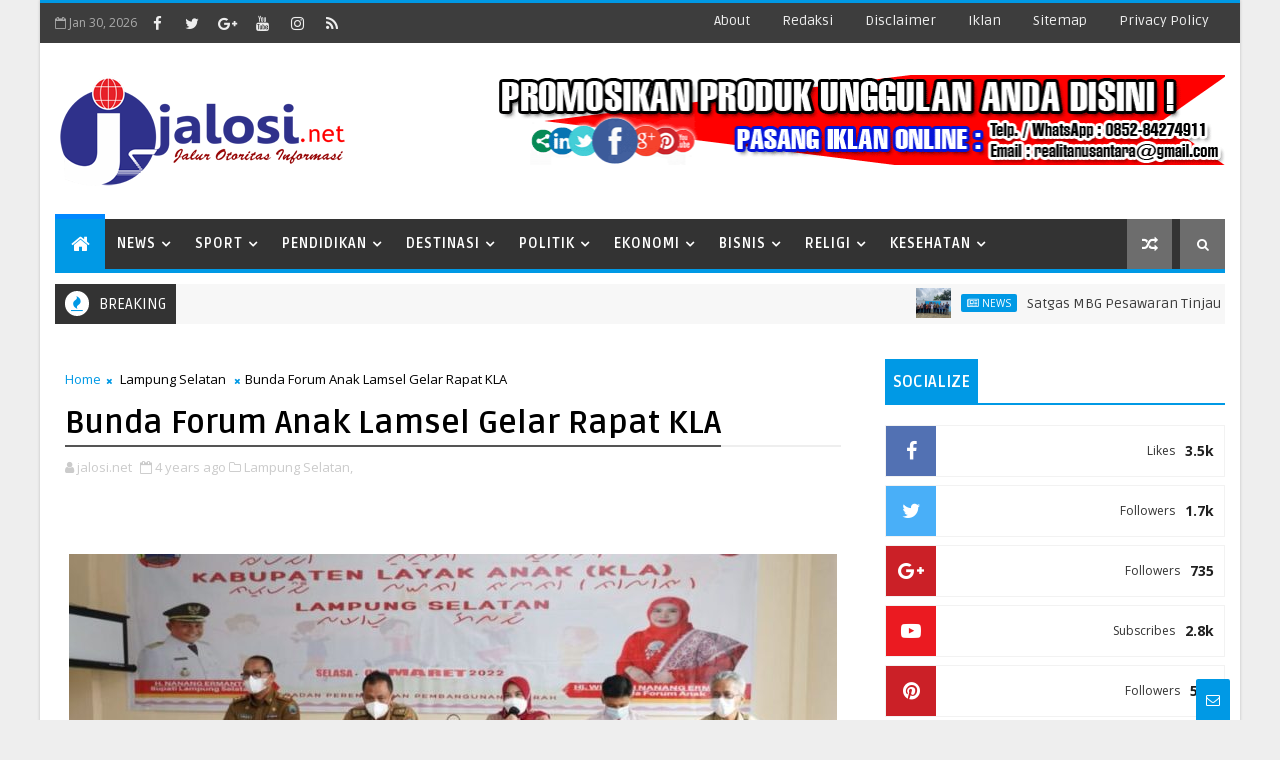

--- FILE ---
content_type: text/html; charset=utf-8
request_url: https://www.google.com/recaptcha/api2/aframe
body_size: 265
content:
<!DOCTYPE HTML><html><head><meta http-equiv="content-type" content="text/html; charset=UTF-8"></head><body><script nonce="bsdUNxa2VL1hbnXBWKmttA">/** Anti-fraud and anti-abuse applications only. See google.com/recaptcha */ try{var clients={'sodar':'https://pagead2.googlesyndication.com/pagead/sodar?'};window.addEventListener("message",function(a){try{if(a.source===window.parent){var b=JSON.parse(a.data);var c=clients[b['id']];if(c){var d=document.createElement('img');d.src=c+b['params']+'&rc='+(localStorage.getItem("rc::a")?sessionStorage.getItem("rc::b"):"");window.document.body.appendChild(d);sessionStorage.setItem("rc::e",parseInt(sessionStorage.getItem("rc::e")||0)+1);localStorage.setItem("rc::h",'1769776738111');}}}catch(b){}});window.parent.postMessage("_grecaptcha_ready", "*");}catch(b){}</script></body></html>

--- FILE ---
content_type: text/javascript; charset=UTF-8
request_url: https://www.jalosi.net/feeds/posts/default?alt=json-in-script&start-index=19&max-results=1&callback=jQuery111009834273105426343_1769776729373&_=1769776729377
body_size: 2978
content:
// API callback
jQuery111009834273105426343_1769776729373({"version":"1.0","encoding":"UTF-8","feed":{"xmlns":"http://www.w3.org/2005/Atom","xmlns$openSearch":"http://a9.com/-/spec/opensearchrss/1.0/","xmlns$blogger":"http://schemas.google.com/blogger/2008","xmlns$georss":"http://www.georss.org/georss","xmlns$gd":"http://schemas.google.com/g/2005","xmlns$thr":"http://purl.org/syndication/thread/1.0","id":{"$t":"tag:blogger.com,1999:blog-4742372529822231275"},"updated":{"$t":"2026-01-30T16:45:51.291+07:00"},"category":[{"term":"News"},{"term":"Mesuji"},{"term":"TNI"},{"term":"Pesawaran"},{"term":"Jakarta"},{"term":"Lampung"},{"term":"Pemerintahan"},{"term":"Politik"},{"term":"Polri"},{"term":"Lampung Selatan"},{"term":"Bandar Lampung"},{"term":"Papua"},{"term":"Sosial"},{"term":"Kesehatan"},{"term":"Hukum"},{"term":"Religius"},{"term":"Bandung"},{"term":"Pendidikan"},{"term":"Pembangunan"},{"term":"Kalimantan Barat"},{"term":"Lampung Barat"},{"term":"Jawa Barat"},{"term":"DPRD"},{"term":"Metro"},{"term":"Peristiwa"},{"term":"Pariwisata"},{"term":"Ekonomi"},{"term":"Islam"},{"term":"Pertanian"},{"term":"Sport"},{"term":"Bogor"},{"term":"Riau"},{"term":"Lampung Utara"},{"term":"Pekan Baru"},{"term":"Keuangan"},{"term":"Budaya"},{"term":"Medan"},{"term":"Rumah Sakit"},{"term":"Pesisir Barat"},{"term":"Universitas"},{"term":"Yogyakarta"},{"term":"Sumatara Utara"},{"term":"Jawa Timur"},{"term":"Lampung Tengah"},{"term":"Papua Barat"},{"term":"Aceh"},{"term":"Sulawesi Selatan"},{"term":"surabaya"},{"term":"Destinasi"},{"term":"Jawa Tengah"},{"term":"Kristen"},{"term":"Sumatera Selatan"},{"term":"Tangerang"},{"term":"Kalimantan Selatan"},{"term":"Malang"},{"term":"Merauke"},{"term":"Tulang Bawang"},{"term":"Cerpen"},{"term":"SMA"},{"term":"Tanggamus"},{"term":"Kuliner"},{"term":"Sumatera Barat"},{"term":"DPR"},{"term":"Lombok"},{"term":"Tulang Bawang Barat"},{"term":"Bali"},{"term":"Banten"},{"term":"Lampung Timur"},{"term":"Makasar"},{"term":"NTB"},{"term":"Puisi"},{"term":"DPD"},{"term":"Kalimantan Timur"},{"term":"Maluku"},{"term":"Foodball"},{"term":"Kepri"},{"term":"Nusa Tenggara Timur"},{"term":"Palembang"},{"term":"Lamongan"},{"term":"Padang"},{"term":"SMK"},{"term":"SMP"},{"term":"Solo"},{"term":"Sulawesi Tengah"},{"term":"Sumatera Utara"},{"term":"Bekasi"},{"term":"Game"},{"term":"Kalimantan Tengah"},{"term":"Lambar"},{"term":"Otomotif"},{"term":"Tanjung Pinang"},{"term":"Unversitas Lampung"},{"term":"Banyuwangi"},{"term":"Batam"},{"term":"Belitung Timur"},{"term":"Bengkulu"},{"term":"Jambi"},{"term":"Parepare"},{"term":"Pringsewu"},{"term":"Water Boom"},{"term":"Way Kanan"},{"term":"BNN"},{"term":"Binjai"},{"term":"Gorontalo"},{"term":"Hindu"},{"term":"IPB"},{"term":"Iklan"},{"term":"Karimun"},{"term":"Manado"},{"term":"Martapura"},{"term":"Nusa Tenggara Barat"},{"term":"Pasuruan"},{"term":"Pematang Siantar"},{"term":"Pinrang"},{"term":"Samarinda"},{"term":"Sampah"},{"term":"Sampang"},{"term":"Sulawesi Tenggara"}],"title":{"type":"text","$t":"Jalosi.net | Jalur Otoritas Informasi"},"subtitle":{"type":"html","$t":"Jalur Otoritas Informasi"},"link":[{"rel":"http://schemas.google.com/g/2005#feed","type":"application/atom+xml","href":"https:\/\/www.jalosi.net\/feeds\/posts\/default"},{"rel":"self","type":"application/atom+xml","href":"https:\/\/www.blogger.com\/feeds\/4742372529822231275\/posts\/default?alt=json-in-script\u0026start-index=19\u0026max-results=1"},{"rel":"alternate","type":"text/html","href":"https:\/\/www.jalosi.net\/"},{"rel":"hub","href":"http://pubsubhubbub.appspot.com/"},{"rel":"previous","type":"application/atom+xml","href":"https:\/\/www.blogger.com\/feeds\/4742372529822231275\/posts\/default?alt=json-in-script\u0026start-index=18\u0026max-results=1"},{"rel":"next","type":"application/atom+xml","href":"https:\/\/www.blogger.com\/feeds\/4742372529822231275\/posts\/default?alt=json-in-script\u0026start-index=20\u0026max-results=1"}],"author":[{"name":{"$t":"jalosi.net"},"uri":{"$t":"http:\/\/www.blogger.com\/profile\/17285863275530359940"},"email":{"$t":"noreply@blogger.com"},"gd$image":{"rel":"http://schemas.google.com/g/2005#thumbnail","width":"32","height":"32","src":"\/\/blogger.googleusercontent.com\/img\/b\/R29vZ2xl\/AVvXsEgBwFPnOkXRV21GkEwYuY9oT4TrgHtbMaN9J_0wHffCwRT3zwtSpicooOA3yNKQEvg0yoTzRQOdN3eck71H4WVBjcxHaxmwIg6LM58Y_Lh8CTuvrOWI5O_7Xse66DPM-Q\/s220\/logo+jalosi+copy.png"}}],"generator":{"version":"7.00","uri":"http://www.blogger.com","$t":"Blogger"},"openSearch$totalResults":{"$t":"4433"},"openSearch$startIndex":{"$t":"19"},"openSearch$itemsPerPage":{"$t":"1"},"entry":[{"id":{"$t":"tag:blogger.com,1999:blog-4742372529822231275.post-2297698368258550261"},"published":{"$t":"2025-11-07T22:46:00.001+07:00"},"updated":{"$t":"2025-11-08T03:55:45.330+07:00"},"category":[{"scheme":"http://www.blogger.com/atom/ns#","term":"Mesuji"},{"scheme":"http://www.blogger.com/atom/ns#","term":"News"},{"scheme":"http://www.blogger.com/atom/ns#","term":"Sport"}],"title":{"type":"text","$t":"HUT ke 17 Mesuji, Kecamatan RJU Gelar Turnamen Volly Ball"},"content":{"type":"html","$t":"\u003Cp\u003E\u0026nbsp;\u003C\/p\u003E\u003Cdiv class=\"separator\" style=\"clear: both; text-align: center;\"\u003E\u003Ca href=\"https:\/\/blogger.googleusercontent.com\/img\/b\/R29vZ2xl\/AVvXsEjq8cYvz2k-arpVo_drhT-82wT4B_ikxp5YAJUf4mzfUsdYnswW5exxQgBPldqj_z-xj62dZM43C6jjZPmrbVu78QJe7sbb8tf8foiAGZ7Rki_ATCMX6i9MRisZ-pSBWPIZYVqx7bDrSV2V8Er3x5QEsqO7bORZudUMSShhLjUApl1_xdvw0YmrNIdku3G0\/s1616\/EOC06436.JPG\" style=\"margin-left: 1em; margin-right: 1em;\"\u003E\u003Cimg border=\"0\" data-original-height=\"1080\" data-original-width=\"1616\" src=\"https:\/\/blogger.googleusercontent.com\/img\/b\/R29vZ2xl\/AVvXsEjq8cYvz2k-arpVo_drhT-82wT4B_ikxp5YAJUf4mzfUsdYnswW5exxQgBPldqj_z-xj62dZM43C6jjZPmrbVu78QJe7sbb8tf8foiAGZ7Rki_ATCMX6i9MRisZ-pSBWPIZYVqx7bDrSV2V8Er3x5QEsqO7bORZudUMSShhLjUApl1_xdvw0YmrNIdku3G0\/s16000\/EOC06436.JPG\" \/\u003E\u003C\/a\u003E\u003C\/div\u003E\u003Cspan face=\"sans-serif\" style=\"font-size: large;\"\u003E\u003Cdiv style=\"text-align: justify;\"\u003EMesuji, jalosi.net\u0026nbsp;- Sebanyak 16 Team Club Bola Volli Ball ikuti Turnamen Volly tinggat Kecamatan Rawa Jitu Utara (RJU) 13 team dari Desa dan 3 Team dari unsur Sekretaris Desa, Team Perusahaan PT. BW dan Team PGRI Rawa Jitu Utara.\u003C\/div\u003E\u003C\/span\u003E\u003Cp\u003E\u003C\/p\u003E\u003Cdiv dir=\"auto\"\u003E\u003Cdiv style=\"text-align: justify;\"\u003E\u003Cspan face=\"sans-serif\" style=\"font-size: large;\"\u003E\u003Cbr \/\u003E\u003C\/span\u003E\u003C\/div\u003E\u003Cdiv dir=\"auto\" style=\"font-family: sans-serif; font-size: large; text-align: justify;\"\u003E\u003Cbr \/\u003E\u003C\/div\u003E\u003Cdiv dir=\"auto\" style=\"font-family: sans-serif; font-size: large; text-align: justify;\"\u003EKompetisi Volly Ball Tingkat Kecamatan tersebut berlangsung di lapangan Volly Ball Desa Sidang Way Puji, dan dibuka langsung oleh Bupati Mesuji, yang diwakili oleh Kepala Dinas Lingkungan Hidup, pada Jumat 7 November 2025, dalam kesempatan itu, Hendra Kurniawan, Camat RJU mengatakan, \"Pemain merupakan atlet Desa se Kecamatan RJU, selain merebutkan juara tentu yang terpenting menjunjung tinggi sportifitas olahraga, dan ini juga menjadi ajang silaturahim antar pemain. Diadaknnya kompetisi ini untuk memeriahkan Hari Jadi ke 17 Kabupaten Mesuji, sehingga menjadi momentum para atlet Volly mengembangkan potensi diri, \"kata Hendra Kurniawan, Camat RJU itu saat memberikan sambutan.\u003C\/div\u003E\u003Cdiv dir=\"auto\" style=\"font-family: sans-serif; font-size: large; text-align: justify;\"\u003E\u003Cbr \/\u003E\u003C\/div\u003E\u003Cdiv dir=\"auto\" style=\"font-family: sans-serif; font-size: large; text-align: justify;\"\u003E\u003Cbr \/\u003E\u003C\/div\u003E\u003Cdiv dir=\"auto\" style=\"font-family: sans-serif; font-size: large; text-align: justify;\"\u003EBupati Mesuji, Elfianah, dalam sambutannya yang dibacakan oleh Agung Subandara, Kepala Dinas Lingkungan Hidup, mengatakan, ia meminta kepada para atlet dapat menjunjung tinggi sportifitas olah raga, dan juga semangat bertanding sehingga team dapat menyajikan permainan yang menarik bagi penggemar volly, \"kata Elfianah, Bupati Mesuji itu melalui sambutannya.\u003C\/div\u003E\u003Cdiv dir=\"auto\" style=\"font-family: sans-serif; font-size: large; text-align: justify;\"\u003E\u003Cbr \/\u003E\u003C\/div\u003E\u003Cdiv dir=\"auto\" style=\"font-family: sans-serif; font-size: large; text-align: justify;\"\u003ESelain itu, Elfianah juga mengatakan, mengatakan, Pertandingan tentu akan melibatkan segenap pemain, Panitia dan Penonton, sehingga diperlukannya kerjasama untuk mewujudkan permainan yang menarik dan keamanan selama pertandingan berlangsung, \"kata Elfianah Bupati Mesuji itu dalam sambutannya yang dibacakan oleh Agung Subandara, Kadis Lingkungan Hidup Mesuji.\u003C\/div\u003E\u003Cdiv dir=\"auto\" style=\"font-family: sans-serif; font-size: large; text-align: justify;\"\u003E\u003Cbr \/\u003E\u003C\/div\u003E\u003Cdiv dir=\"auto\" style=\"font-family: sans-serif; font-size: large; text-align: justify;\"\u003ESementara Nahrowi Yusuf, Ketua Panitia, saat dikonfirmasi terkait pertandingan, ia mengatakan, \"Peserta lomba Volly Ball memperebutkan Tropi, Piagam dan Uang Pembinaan, dan untuk pola permainan, dari 16 team akan berlaga 4 team setiap pertandingan dimulai dari pukul 16.00 WIB hingga selesai, jika melihat waktu dan cuaca normal kemungkinan pertandingan sesuai jadwal yakni setiap laga sejak pukul 16.00 hingga pukul 22.00, \"terang Nahrowi, ketua Panitia Volly Ball tingkat Kecamatan RJU tersebut dilokasi. (R\/er)\u003C\/div\u003E\u003C\/div\u003E"},"link":[{"rel":"replies","type":"application/atom+xml","href":"https:\/\/www.jalosi.net\/feeds\/2297698368258550261\/comments\/default","title":"Post Comments"},{"rel":"replies","type":"text/html","href":"https:\/\/www.jalosi.net\/2025\/11\/hut-ke-17-mesuji-kecamatan-rju-gelar.html#comment-form","title":"0 Comments"},{"rel":"edit","type":"application/atom+xml","href":"https:\/\/www.blogger.com\/feeds\/4742372529822231275\/posts\/default\/2297698368258550261"},{"rel":"self","type":"application/atom+xml","href":"https:\/\/www.blogger.com\/feeds\/4742372529822231275\/posts\/default\/2297698368258550261"},{"rel":"alternate","type":"text/html","href":"https:\/\/www.jalosi.net\/2025\/11\/hut-ke-17-mesuji-kecamatan-rju-gelar.html","title":"HUT ke 17 Mesuji, Kecamatan RJU Gelar Turnamen Volly Ball"}],"author":[{"name":{"$t":"jalosi.net"},"uri":{"$t":"http:\/\/www.blogger.com\/profile\/17285863275530359940"},"email":{"$t":"noreply@blogger.com"},"gd$image":{"rel":"http://schemas.google.com/g/2005#thumbnail","width":"32","height":"32","src":"\/\/blogger.googleusercontent.com\/img\/b\/R29vZ2xl\/AVvXsEgBwFPnOkXRV21GkEwYuY9oT4TrgHtbMaN9J_0wHffCwRT3zwtSpicooOA3yNKQEvg0yoTzRQOdN3eck71H4WVBjcxHaxmwIg6LM58Y_Lh8CTuvrOWI5O_7Xse66DPM-Q\/s220\/logo+jalosi+copy.png"}}],"media$thumbnail":{"xmlns$media":"http://search.yahoo.com/mrss/","url":"https:\/\/blogger.googleusercontent.com\/img\/b\/R29vZ2xl\/AVvXsEjq8cYvz2k-arpVo_drhT-82wT4B_ikxp5YAJUf4mzfUsdYnswW5exxQgBPldqj_z-xj62dZM43C6jjZPmrbVu78QJe7sbb8tf8foiAGZ7Rki_ATCMX6i9MRisZ-pSBWPIZYVqx7bDrSV2V8Er3x5QEsqO7bORZudUMSShhLjUApl1_xdvw0YmrNIdku3G0\/s72-c\/EOC06436.JPG","height":"72","width":"72"},"thr$total":{"$t":"0"}}]}});

--- FILE ---
content_type: text/javascript; charset=UTF-8
request_url: https://www.jalosi.net/feeds/posts/default?alt=json-in-script&max-results=10&callback=jQuery111009834273105426343_1769776729363&_=1769776729364
body_size: 15518
content:
// API callback
jQuery111009834273105426343_1769776729363({"version":"1.0","encoding":"UTF-8","feed":{"xmlns":"http://www.w3.org/2005/Atom","xmlns$openSearch":"http://a9.com/-/spec/opensearchrss/1.0/","xmlns$blogger":"http://schemas.google.com/blogger/2008","xmlns$georss":"http://www.georss.org/georss","xmlns$gd":"http://schemas.google.com/g/2005","xmlns$thr":"http://purl.org/syndication/thread/1.0","id":{"$t":"tag:blogger.com,1999:blog-4742372529822231275"},"updated":{"$t":"2026-01-30T16:45:51.291+07:00"},"category":[{"term":"News"},{"term":"Mesuji"},{"term":"TNI"},{"term":"Pesawaran"},{"term":"Jakarta"},{"term":"Lampung"},{"term":"Pemerintahan"},{"term":"Politik"},{"term":"Polri"},{"term":"Lampung Selatan"},{"term":"Bandar Lampung"},{"term":"Papua"},{"term":"Sosial"},{"term":"Kesehatan"},{"term":"Hukum"},{"term":"Religius"},{"term":"Bandung"},{"term":"Pendidikan"},{"term":"Pembangunan"},{"term":"Kalimantan Barat"},{"term":"Lampung Barat"},{"term":"Jawa Barat"},{"term":"DPRD"},{"term":"Metro"},{"term":"Peristiwa"},{"term":"Pariwisata"},{"term":"Ekonomi"},{"term":"Islam"},{"term":"Pertanian"},{"term":"Sport"},{"term":"Bogor"},{"term":"Riau"},{"term":"Lampung Utara"},{"term":"Pekan Baru"},{"term":"Keuangan"},{"term":"Budaya"},{"term":"Medan"},{"term":"Rumah Sakit"},{"term":"Pesisir Barat"},{"term":"Universitas"},{"term":"Yogyakarta"},{"term":"Sumatara Utara"},{"term":"Jawa Timur"},{"term":"Lampung Tengah"},{"term":"Papua Barat"},{"term":"Aceh"},{"term":"Sulawesi Selatan"},{"term":"surabaya"},{"term":"Destinasi"},{"term":"Jawa Tengah"},{"term":"Kristen"},{"term":"Sumatera Selatan"},{"term":"Tangerang"},{"term":"Kalimantan Selatan"},{"term":"Malang"},{"term":"Merauke"},{"term":"Tulang Bawang"},{"term":"Cerpen"},{"term":"SMA"},{"term":"Tanggamus"},{"term":"Kuliner"},{"term":"Sumatera Barat"},{"term":"DPR"},{"term":"Lombok"},{"term":"Tulang Bawang Barat"},{"term":"Bali"},{"term":"Banten"},{"term":"Lampung Timur"},{"term":"Makasar"},{"term":"NTB"},{"term":"Puisi"},{"term":"DPD"},{"term":"Kalimantan Timur"},{"term":"Maluku"},{"term":"Foodball"},{"term":"Kepri"},{"term":"Nusa Tenggara Timur"},{"term":"Palembang"},{"term":"Lamongan"},{"term":"Padang"},{"term":"SMK"},{"term":"SMP"},{"term":"Solo"},{"term":"Sulawesi Tengah"},{"term":"Sumatera Utara"},{"term":"Bekasi"},{"term":"Game"},{"term":"Kalimantan Tengah"},{"term":"Lambar"},{"term":"Otomotif"},{"term":"Tanjung Pinang"},{"term":"Unversitas Lampung"},{"term":"Banyuwangi"},{"term":"Batam"},{"term":"Belitung Timur"},{"term":"Bengkulu"},{"term":"Jambi"},{"term":"Parepare"},{"term":"Pringsewu"},{"term":"Water Boom"},{"term":"Way Kanan"},{"term":"BNN"},{"term":"Binjai"},{"term":"Gorontalo"},{"term":"Hindu"},{"term":"IPB"},{"term":"Iklan"},{"term":"Karimun"},{"term":"Manado"},{"term":"Martapura"},{"term":"Nusa Tenggara Barat"},{"term":"Pasuruan"},{"term":"Pematang Siantar"},{"term":"Pinrang"},{"term":"Samarinda"},{"term":"Sampah"},{"term":"Sampang"},{"term":"Sulawesi Tenggara"}],"title":{"type":"text","$t":"Jalosi.net | Jalur Otoritas Informasi"},"subtitle":{"type":"html","$t":"Jalur Otoritas Informasi"},"link":[{"rel":"http://schemas.google.com/g/2005#feed","type":"application/atom+xml","href":"https:\/\/www.jalosi.net\/feeds\/posts\/default"},{"rel":"self","type":"application/atom+xml","href":"https:\/\/www.blogger.com\/feeds\/4742372529822231275\/posts\/default?alt=json-in-script\u0026max-results=10"},{"rel":"alternate","type":"text/html","href":"https:\/\/www.jalosi.net\/"},{"rel":"hub","href":"http://pubsubhubbub.appspot.com/"},{"rel":"next","type":"application/atom+xml","href":"https:\/\/www.blogger.com\/feeds\/4742372529822231275\/posts\/default?alt=json-in-script\u0026start-index=11\u0026max-results=10"}],"author":[{"name":{"$t":"jalosi.net"},"uri":{"$t":"http:\/\/www.blogger.com\/profile\/17285863275530359940"},"email":{"$t":"noreply@blogger.com"},"gd$image":{"rel":"http://schemas.google.com/g/2005#thumbnail","width":"32","height":"32","src":"\/\/blogger.googleusercontent.com\/img\/b\/R29vZ2xl\/AVvXsEgBwFPnOkXRV21GkEwYuY9oT4TrgHtbMaN9J_0wHffCwRT3zwtSpicooOA3yNKQEvg0yoTzRQOdN3eck71H4WVBjcxHaxmwIg6LM58Y_Lh8CTuvrOWI5O_7Xse66DPM-Q\/s220\/logo+jalosi+copy.png"}}],"generator":{"version":"7.00","uri":"http://www.blogger.com","$t":"Blogger"},"openSearch$totalResults":{"$t":"4433"},"openSearch$startIndex":{"$t":"1"},"openSearch$itemsPerPage":{"$t":"10"},"entry":[{"id":{"$t":"tag:blogger.com,1999:blog-4742372529822231275.post-6037830307195855032"},"published":{"$t":"2026-01-30T16:45:00.004+07:00"},"updated":{"$t":"2026-01-30T16:45:51.190+07:00"},"category":[{"scheme":"http://www.blogger.com/atom/ns#","term":"News"},{"scheme":"http://www.blogger.com/atom/ns#","term":"Pesawaran"}],"title":{"type":"text","$t":"Satgas MBG Pesawaran Tinjau SPPG Di Gedong Tataan"},"content":{"type":"html","$t":"\u003Cp\u003E\u0026nbsp;\u003C\/p\u003E\u003Cdiv class=\"separator\" style=\"clear: both; text-align: center;\"\u003E\u003Ca href=\"https:\/\/blogger.googleusercontent.com\/img\/b\/R29vZ2xl\/[base64]\/s1280\/IMG-20260130-WA0000.jpg\" imageanchor=\"1\" style=\"margin-left: 1em; margin-right: 1em;\"\u003E\u003Cimg border=\"0\" data-original-height=\"960\" data-original-width=\"1280\" src=\"https:\/\/blogger.googleusercontent.com\/img\/b\/R29vZ2xl\/[base64]\/s16000\/IMG-20260130-WA0000.jpg\" \/\u003E\u003C\/a\u003E\u003C\/div\u003E\u003Cp\u003E\u003C\/p\u003E\u003Cp style=\"text-align: justify;\"\u003EPesawaran, jalosi.net - Pemerintah Kabupaten Pesawaran melalui Satuan Tugas Percepatan Penyelenggaraan Program Makan Bergizi Gratis melakukan Inspeksi Lapangan ke SPPG Bernung dan SPPG Taman Sari Kecamatan Gedong Tataan pada Jumat, (30\/1\/2026). Kegiatan ini dilakukan guna memastikan seluruh proses produksi makanan berjalan sesuai standar sebelum didistribusikan kepada penerima manfaat.\u003C\/p\u003E\u003Cp style=\"text-align: justify;\"\u003E\u003Cbr \/\u003E\u003C\/p\u003E\u003Cp style=\"text-align: justify;\"\u003EInspeksi lapangan ini melibatkan lintas perangkat daerah, antara lain Dinas Pemberdayaan Masyarakat dan Desa (PMD), Dinas Lingkungan Hidup, Dinas Kesehatan, Dinas Kominfotiksan, DPMPTSP, Camat Gedong Tataan, serta kepala desa setempat. Keterlibatan berbagai pihak ini menjadi bentuk sinergi pemerintah daerah dalam mengawal mutu layanan MBG, khususnya dari aspek higienitas, keamanan pangan, dan kelengkapan perizinan.\u003C\/p\u003E\u003Cp style=\"text-align: justify;\"\u003E\u003Cbr \/\u003E\u003C\/p\u003E\u003Cp style=\"text-align: justify;\"\u003EKetua Satgas MBG Kabupaten Pesawaran, Drs. Nur Asikin, M.I.P., menjelaskan bahwa tugas utama Satgas adalah melakukan koordinasi dengan mitra MBG sekaligus memastikan seluruh proses penyaluran dan tata kelola program berjalan sesuai prosedur dan ketentuan yang berlaku.\u0026nbsp;\u003C\/p\u003E\u003Cp style=\"text-align: justify;\"\u003E\u003Cbr \/\u003E\u003C\/p\u003E\u003Cp style=\"text-align: justify;\"\u003E“Salah satu perhatian utama kami adalah penyesuaian dan validasi data penerima manfaat, karena data yang akurat menjadi kunci keharmonisan pelaksanaan program dan upaya pencegahan terhadap hal-hal yang tidak diinginkan,” ujarnya.\u003C\/p\u003E\u003Cp style=\"text-align: justify;\"\u003E\u003Cbr \/\u003E\u003C\/p\u003E\u003Cp style=\"text-align: justify;\"\u003ELebih lanjut, Nur Asikin juga menyebut bahwa inspeksi ini juga bertujuan untuk meminimalisasi potensi risiko, seperti kasus keracunan atau permasalahan lain yang dapat merugikan penerima manfaat. Oleh karena itu, Satgas MBG akan secara bertahap melakukan kunjungan dan pengecekan ke seluruh SPPG yang ada di Kabupaten Pesawaran.\u003C\/p\u003E\u003Cp style=\"text-align: justify;\"\u003E\u003Cbr \/\u003E\u003C\/p\u003E\u003Cp style=\"text-align: justify;\"\u003EDalam peninjauan tersebut, tim memastikan setiap dapur MBG memenuhi standar pengelolaan lingkungan, termasuk pengelolaan sampah dan air limbah, serta mendorong agar keberadaan SPPG memberikan manfaat kelembagaan bagi desa, baik melalui penyediaan bahan baku lokal maupun pemberdayaan tenaga kerja setempat.\u003C\/p\u003E\u003Cp style=\"text-align: justify;\"\u003E\u003Cbr \/\u003E\u003C\/p\u003E\u003Cp style=\"text-align: justify;\"\u003EDari hasil inspeksi lapangan, SPPG Bernung dinilai telah berjalan cukup baik dengan sistem pengelolaan sampah dan air limbah yang tertata. SPPG ini melayani 26 sekolah dengan total 3.430 porsi makanan per hari, serta melayani penerima manfaat kelompok B3 di Desa Bernung yang terdiri dari 500 penerima, meliputi 337 balita, 41 ibu hamil, dan 82 ibu menyusui.\u0026nbsp;\u003C\/p\u003E\u003Cp style=\"text-align: justify;\"\u003E\u003Cbr \/\u003E\u003C\/p\u003E\u003Cp style=\"text-align: justify;\"\u003ESementara itu, pada SPPG Taman Sari, tim menemukan beberapa catatan teknis yang telah disampaikan langsung kepada pengelola untuk segera ditindaklanjuti. Pemerintah daerah juga akan melakukan kunjungan lanjutan guna memantau perbaikan yang dilakukan.\u003C\/p\u003E\u003Cp style=\"text-align: justify;\"\u003E\u003Cbr \/\u003E\u003C\/p\u003E\u003Cp style=\"text-align: justify;\"\u003E\"Melalui kegiatan inspeksi ini, Pemkab Pesawaran melalui Satgas MBG menjalankan perannya sebagai mitra sekaligus pengawas dalam memastikan program MBG berjalan aman, higienis, dan berkelanjutan,\" ujarnya.\u003C\/p\u003E\u003Cp style=\"text-align: justify;\"\u003E\u003Cbr \/\u003E\u003C\/p\u003E\u003Cp style=\"text-align: justify;\"\u003EMaka dari itu, koordinasi yang baik antara SPPG, pemerintah desa, kecamatan, dan pemerintah daerah juga dinilai menjadi kunci penting dalam mengantisipasi kendala di lapangan, sehingga manfaat Program Makan Bergizi Gratis dapat dirasakan secara optimal oleh masyarakat. (ed\/wn)\u003C\/p\u003E"},"link":[{"rel":"replies","type":"application/atom+xml","href":"https:\/\/www.jalosi.net\/feeds\/6037830307195855032\/comments\/default","title":"Post Comments"},{"rel":"replies","type":"text/html","href":"https:\/\/www.jalosi.net\/2026\/01\/satgas-mbg-pesawaran-tinjau-sppg-di.html#comment-form","title":"0 Comments"},{"rel":"edit","type":"application/atom+xml","href":"https:\/\/www.blogger.com\/feeds\/4742372529822231275\/posts\/default\/6037830307195855032"},{"rel":"self","type":"application/atom+xml","href":"https:\/\/www.blogger.com\/feeds\/4742372529822231275\/posts\/default\/6037830307195855032"},{"rel":"alternate","type":"text/html","href":"https:\/\/www.jalosi.net\/2026\/01\/satgas-mbg-pesawaran-tinjau-sppg-di.html","title":"Satgas MBG Pesawaran Tinjau SPPG Di Gedong Tataan"}],"author":[{"name":{"$t":"jalosi.net"},"uri":{"$t":"http:\/\/www.blogger.com\/profile\/17285863275530359940"},"email":{"$t":"noreply@blogger.com"},"gd$image":{"rel":"http://schemas.google.com/g/2005#thumbnail","width":"32","height":"32","src":"\/\/blogger.googleusercontent.com\/img\/b\/R29vZ2xl\/AVvXsEgBwFPnOkXRV21GkEwYuY9oT4TrgHtbMaN9J_0wHffCwRT3zwtSpicooOA3yNKQEvg0yoTzRQOdN3eck71H4WVBjcxHaxmwIg6LM58Y_Lh8CTuvrOWI5O_7Xse66DPM-Q\/s220\/logo+jalosi+copy.png"}}],"media$thumbnail":{"xmlns$media":"http://search.yahoo.com/mrss/","url":"https:\/\/blogger.googleusercontent.com\/img\/b\/R29vZ2xl\/[base64]\/s72-c\/IMG-20260130-WA0000.jpg","height":"72","width":"72"},"thr$total":{"$t":"0"}},{"id":{"$t":"tag:blogger.com,1999:blog-4742372529822231275.post-3010678369243366812"},"published":{"$t":"2026-01-28T22:14:00.001+07:00"},"updated":{"$t":"2026-01-28T22:14:31.774+07:00"},"category":[{"scheme":"http://www.blogger.com/atom/ns#","term":"Lampung"},{"scheme":"http://www.blogger.com/atom/ns#","term":"Mesuji"},{"scheme":"http://www.blogger.com/atom/ns#","term":"News"},{"scheme":"http://www.blogger.com/atom/ns#","term":"Politik"}],"title":{"type":"text","$t":"Ini Daftar Nama DPD Nasdem Mesuji Yang Dilantik Herman"},"content":{"type":"html","$t":"\u003Cp\u003E\u0026nbsp;\u003C\/p\u003E\u003Cdiv class=\"separator\" style=\"clear: both; text-align: center;\"\u003E\u003Ca href=\"https:\/\/blogger.googleusercontent.com\/img\/b\/R29vZ2xl\/AVvXsEhCNIl6S3F_qLIQj_hQEfPd9GfyJZXH0ZHjwdJGvNY-Nro3MZPeomtaNfa-JnzCCP21XAH0DIUdWWwexlQKNIwrmqTIu3vcHn_c1Pk54OmDqQvxEN3t2cLLccqY6ZrETYvFbHM_GGYH0HQJf3DKNgg8uKFeh9Q5WI1uAManl7t4-di3c39LTr-e6DFSx_UL\/s1616\/AIR02475.jpg\" style=\"margin-left: 1em; margin-right: 1em;\"\u003E\u003Cimg border=\"0\" data-original-height=\"1080\" data-original-width=\"1616\" src=\"https:\/\/blogger.googleusercontent.com\/img\/b\/R29vZ2xl\/AVvXsEhCNIl6S3F_qLIQj_hQEfPd9GfyJZXH0ZHjwdJGvNY-Nro3MZPeomtaNfa-JnzCCP21XAH0DIUdWWwexlQKNIwrmqTIu3vcHn_c1Pk54OmDqQvxEN3t2cLLccqY6ZrETYvFbHM_GGYH0HQJf3DKNgg8uKFeh9Q5WI1uAManl7t4-di3c39LTr-e6DFSx_UL\/s16000\/AIR02475.jpg\" \/\u003E\u003C\/a\u003E\u003C\/div\u003E\u003Cspan face=\"sans-serif\" style=\"font-size: large;\"\u003E\u003Cdiv style=\"text-align: justify;\"\u003EMesuji, jalosi.net - Dewan Pimpinan Wilayah (DPW) Partai Nasional Demokrat (Nasdem) Provinsi Lampung, Herman HN, tiba di Kabupaten Mesuji, disambut langsung oleh Elfianah, SE, Bupati Mesuji, Budi Yuhanda ketua DPD terpilih, beserta pengurus Partai Nasdem Kabupaten Mesuji.\u003C\/div\u003E\u003C\/span\u003E\u003Cp\u003E\u003C\/p\u003E\u003Cdiv dir=\"auto\"\u003E\u003Cdiv style=\"text-align: justify;\"\u003E\u003Cspan face=\"sans-serif\" style=\"font-size: large;\"\u003E\u003Cbr \/\u003E\u003C\/span\u003E\u003C\/div\u003E\u003Cdiv dir=\"auto\" style=\"font-family: sans-serif; font-size: large; text-align: justify;\"\u003E\u003Cbr \/\u003E\u003C\/div\u003E\u003Cdiv dir=\"auto\" style=\"font-family: sans-serif; font-size: large; text-align: justify;\"\u003EKunjungan Herman HN, mengusung agenda Melantik Dewan Pimpinan Daerah (DPD) Partai Nasdem Kabupaten Mesuji periode 2025-2029. Pelantikan berlangsung pukul 15.15, WIB bertempat di Gedung Serba Guna (GSG) Taman Kehati, dibilangan desa Mekarjaya, Kecamatan Tanjung Raya, pada Rabu 28 Januari 2026.\u003C\/div\u003E\u003Cdiv dir=\"auto\" style=\"font-family: sans-serif; font-size: large; text-align: justify;\"\u003E\u003Cbr \/\u003E\u003C\/div\u003E\u003Cdiv dir=\"auto\" style=\"font-family: sans-serif; font-size: large; text-align: justify;\"\u003E\u003Cbr \/\u003E\u003C\/div\u003E\u003Cdiv dir=\"auto\" style=\"font-family: sans-serif; font-size: large; text-align: justify;\"\u003EUsai melantik, kepada Wartawan, Herman HN, mengatakan, \"Ya, harus membantu pemerintah, ini juga program Ketua Umum Partai Nasdem, bapak Surya Paloh, semua anggota DPRD dan Anggota Partai Nasdem mensukseskan program Pemerintah Pusat, Provinsi serta Program Pemerintah Kabupaten\/kota, \"kata Herman HN.\u003C\/div\u003E\u003Cdiv dir=\"auto\" style=\"font-family: sans-serif; font-size: large; text-align: justify;\"\u003E\u003Cbr \/\u003E\u003C\/div\u003E\u003Cdiv dir=\"auto\" style=\"font-family: sans-serif; font-size: large; text-align: justify;\"\u003E\u003Cbr \/\u003E\u003C\/div\u003E\u003Cdiv dir=\"auto\" style=\"font-family: sans-serif; font-size: large; text-align: justify;\"\u003ESebelum bertolak ke Bandar Lampung, Herman HN, beserta rombongan dan Bupati juga Pengurus DPD Nasdem Mesuji menyempatkan santap sore bersama di Taman.\u003C\/div\u003E\u003Cdiv dir=\"auto\" style=\"font-family: sans-serif; font-size: large; text-align: justify;\"\u003E\u003Cbr \/\u003E\u003C\/div\u003E\u003Cdiv dir=\"auto\" style=\"font-family: sans-serif; font-size: large; text-align: justify;\"\u003E\u003Cbr \/\u003E\u003C\/div\u003E\u003Cdiv dir=\"auto\" style=\"font-family: sans-serif; font-size: large; text-align: justify;\"\u003ESelaras dengan Herman HN, Ketua DPD Nasdem Kabupaten Mesuji, Budi Yuhanda, SH, M.Kn, mengatakan, bahwasannya, kami partai Nasdem bekerja untuk rakyat yang berdampak pada kesejahteraan masyarakat, tentunya di Kabupaten Mesuji, \"kata Budi Yuhanda.\u003C\/div\u003E\u003Cdiv dir=\"auto\" style=\"font-family: sans-serif; font-size: large; text-align: justify;\"\u003E\u003Cbr \/\u003E\u003C\/div\u003E\u003Cdiv dir=\"auto\" style=\"font-family: sans-serif; font-size: large; text-align: justify;\"\u003E\u003Cbr \/\u003E\u003C\/div\u003E\u003Cdiv dir=\"auto\" style=\"font-family: sans-serif; font-size: large; text-align: justify;\"\u003EBerikut Pengurus DPD Partai Nasdem Kabupaten Mesuji periode masa bakti 2025 - 2029.\u003C\/div\u003E\u003Cdiv dir=\"auto\" style=\"font-family: sans-serif; font-size: large; text-align: justify;\"\u003E\u003Cbr \/\u003E\u003C\/div\u003E\u003Cdiv dir=\"auto\" style=\"font-family: sans-serif; font-size: large; text-align: justify;\"\u003E\u003Cbr \/\u003E\u003C\/div\u003E\u003Cdiv dir=\"auto\" style=\"font-family: sans-serif; font-size: large;\"\u003E\u003Cdiv dir=\"auto\" style=\"text-align: justify;\"\u003EKETUA,\u0026nbsp;\u003Cb\u003EBUDI YUHANDA, SH.M.Kn\u003C\/b\u003E\u003C\/div\u003E\u003Cdiv dir=\"auto\" style=\"text-align: justify;\"\u003E\u003Cbr \/\u003E\u003C\/div\u003E\u003Cdiv dir=\"auto\" style=\"text-align: justify;\"\u003EWAKIL KETUA BIDANG PEMENANGAN PEMILU,\u0026nbsp;\u003Cb\u003EM. JODI SAFUTRA, SE\u003C\/b\u003E\u003C\/div\u003E\u003Cdiv dir=\"auto\" style=\"text-align: justify;\"\u003E\u003Cbr \/\u003E\u003C\/div\u003E\u003Cdiv dir=\"auto\" style=\"text-align: justify;\"\u003EWAKIL KETUA BIDANG ORGANISASI DAN KEANGGOTAAN,\u003Cb\u003E\u0026nbsp;ARIS FADILAH\u003C\/b\u003E\u003C\/div\u003E\u003Cdiv dir=\"auto\" style=\"text-align: justify;\"\u003E\u003Cbr \/\u003E\u003C\/div\u003E\u003Cdiv dir=\"auto\" style=\"text-align: justify;\"\u003EWAKIL KETUA BIDANG KADERISASI DAN PEND. POLITIK,\u0026nbsp;\u003Cb\u003EMUHAMAD RUSLI\u003C\/b\u003E\u003C\/div\u003E\u003Cdiv dir=\"auto\" style=\"text-align: justify;\"\u003E\u003Cbr \/\u003E\u003C\/div\u003E\u003Cdiv dir=\"auto\" style=\"text-align: justify;\"\u003EWAKIL KETUA BIDANG HUBUNGAN LEGISLATIF,\u003Cb\u003E\u0026nbsp;HERI PURWANTO, SE\u003C\/b\u003E\u003C\/div\u003E\u003Cdiv dir=\"auto\" style=\"text-align: justify;\"\u003E\u003Cbr \/\u003E\u003C\/div\u003E\u003Cdiv dir=\"auto\" style=\"text-align: justify;\"\u003EWAKIL KETUA BIDANG HUBUNGAN EKSEKUTIF,\u0026nbsp;\u003Cb\u003EPONIDI\u003C\/b\u003E\u003C\/div\u003E\u003Cdiv dir=\"auto\" style=\"text-align: justify;\"\u003E\u003Cbr \/\u003E\u003C\/div\u003E\u003Cdiv dir=\"auto\" style=\"text-align: justify;\"\u003EWAKIL KETUA BIDANG HUBUNGAN SAYAP DAN BADAN,\u0026nbsp;\u003Cb\u003ENUR HADI\u003C\/b\u003E\u003C\/div\u003E\u003Cdiv dir=\"auto\" style=\"text-align: justify;\"\u003E\u003Cbr \/\u003E\u003C\/div\u003E\u003Cdiv dir=\"auto\" style=\"text-align: justify;\"\u003EWAKIL KETUA BIDANG PENGGALANGAN DAN\u003C\/div\u003E\u003Cdiv dir=\"auto\" style=\"text-align: justify;\"\u003EPENGGERAK KOMUNITAS,\u0026nbsp;\u003Cb\u003EIDRUS TOPIK, SE\u003C\/b\u003E\u003C\/div\u003E\u003Cdiv dir=\"auto\" style=\"text-align: justify;\"\u003E\u003Cbr \/\u003E\u003C\/div\u003E\u003Cdiv dir=\"auto\" style=\"text-align: justify;\"\u003EWAKIL KETUA BIDANG PEMILIH PEMULA DAN MILENIAL,\u0026nbsp;\u003Cb\u003EFARIZAL\u003C\/b\u003E\u003C\/div\u003E\u003Cdiv dir=\"auto\" style=\"text-align: justify;\"\u003E\u003Cbr \/\u003E\u003C\/div\u003E\u003Cdiv dir=\"auto\" style=\"text-align: justify;\"\u003EWAKIL KETUA BIDANG DIGITAL DAN SIBER,\u0026nbsp;\u003Cb\u003EIWAN SAPUTRA\u003C\/b\u003E\u003C\/div\u003E\u003Cdiv dir=\"auto\" style=\"text-align: justify;\"\u003E\u003Cbr \/\u003E\u003C\/div\u003E\u003Cdiv dir=\"auto\" style=\"text-align: justify;\"\u003EWAKIL KETUA BIDANG MEDIA DAN KOMUNIKASI PUBLIK,\u0026nbsp;\u003Cb\u003EMUMU MAHFUDIN\u003C\/b\u003E\u003C\/div\u003E\u003Cdiv dir=\"auto\" style=\"text-align: justify;\"\u003E\u003Cbr \/\u003E\u003C\/div\u003E\u003Cdiv dir=\"auto\" style=\"text-align: justify;\"\u003EWAKIL KETUA BIDANG EKONOMI,\u0026nbsp;\u003Cb\u003EGEDE KAWI\u003C\/b\u003E\u003C\/div\u003E\u003Cdiv dir=\"auto\" style=\"text-align: justify;\"\u003E\u003Cbr \/\u003E\u003C\/div\u003E\u003Cdiv dir=\"auto\" style=\"text-align: justify;\"\u003EWAKIL KETUA BIDANG USAHA MIKRO KEIL DAN MENENGAH,\u003Cb\u003E\u0026nbsp;LENI HARYATI\u003C\/b\u003E\u003C\/div\u003E\u003Cdiv dir=\"auto\" style=\"text-align: justify;\"\u003E\u003Cbr \/\u003E\u003C\/div\u003E\u003Cdiv dir=\"auto\" style=\"text-align: justify;\"\u003EWAKIL KETUA BIDANG AGAMA DAN MASYARAKAT ADAT,\u003Cb\u003E\u0026nbsp;SUTASMI\u003C\/b\u003E\u003C\/div\u003E\u003Cdiv dir=\"auto\" style=\"text-align: justify;\"\u003E\u003Cbr \/\u003E\u003C\/div\u003E\u003Cdiv dir=\"auto\" style=\"text-align: justify;\"\u003EWAKIL KETUA BIDANG TENAGA KERJA,\u0026nbsp;\u003Cb\u003ERIMBO SETIONINGSIH\u003C\/b\u003E\u003C\/div\u003E\u003Cdiv dir=\"auto\" style=\"text-align: justify;\"\u003E\u003Cbr \/\u003E\u003C\/div\u003E\u003Cdiv dir=\"auto\" style=\"text-align: justify;\"\u003EWAKIL KETUA BIDANG KESEHATAN,\u003Cb\u003E\u0026nbsp;WAYAN PASEK, S.K.M\u003C\/b\u003E\u003C\/div\u003E\u003Cdiv dir=\"auto\" style=\"text-align: justify;\"\u003E\u003Cbr \/\u003E\u003C\/div\u003E\u003Cdiv dir=\"auto\" style=\"text-align: justify;\"\u003EWAKIL KETUA BIDANG PEREMPUAN DAN ANAK,\u003Cb\u003E\u0026nbsp;ROSIDAH\u003C\/b\u003E\u003C\/div\u003E\u003Cdiv dir=\"auto\" style=\"text-align: justify;\"\u003E\u003Cbr \/\u003E\u003C\/div\u003E\u003Cdiv dir=\"auto\" style=\"text-align: justify;\"\u003EWAKIL KETUA BIDANG PENDIDIKAN DAN KEBUDAYAAN,\u0026nbsp;\u003Cb\u003ENURJANAH\u003C\/b\u003E\u003C\/div\u003E\u003Cdiv dir=\"auto\" style=\"text-align: justify;\"\u003E\u003Cbr \/\u003E\u003C\/div\u003E\u003Cdiv dir=\"auto\" style=\"text-align: justify;\"\u003EWAKIL KETUA BIDANG HUKUM DAN HAK ASASI MANUSIA,\u0026nbsp;\u003Cb\u003EST MUIBAH\u003C\/b\u003E\u003C\/div\u003E\u003Cdiv dir=\"auto\" style=\"text-align: justify;\"\u003E\u003Cbr \/\u003E\u003C\/div\u003E\u003Cdiv dir=\"auto\" style=\"text-align: justify;\"\u003EWAKIL KETUA BIDANG PARIWISATA DAN INDUSTRI KREATIF,\u0026nbsp;\u003Cb\u003EWAGINO\u003C\/b\u003E\u003C\/div\u003E\u003Cdiv dir=\"auto\" style=\"text-align: justify;\"\u003E\u003Cbr \/\u003E\u003C\/div\u003E\u003Cdiv dir=\"auto\" style=\"text-align: justify;\"\u003EWAKIL KETUA BIDANG PEMUDA DAN OLAH RAGA,\u0026nbsp;\u003Cb\u003EYUN NOEL SIMANJUNTAK\u003C\/b\u003E\u003C\/div\u003E\u003Cdiv dir=\"auto\" style=\"text-align: justify;\"\u003E\u003Cbr \/\u003E\u003C\/div\u003E\u003Cdiv dir=\"auto\" style=\"text-align: justify;\"\u003EWAKIL KETUA BIDANG LINGKUNGAN HIDUP,\u003Cb\u003E\u0026nbsp;ISTAMAM\u003C\/b\u003E\u003C\/div\u003E\u003Cdiv dir=\"auto\" style=\"text-align: justify;\"\u003E\u003Cbr \/\u003E\u003C\/div\u003E\u003Cdiv dir=\"auto\" style=\"text-align: justify;\"\u003EWAKIL KETUA BIDANG PEMBANGUNAN DAN INFRASTRUKTUR,\u0026nbsp;\u003Cb\u003EBUYUNG DARMONO\u003C\/b\u003E\u003C\/div\u003E\u003Cdiv dir=\"auto\" style=\"text-align: justify;\"\u003E\u003Cbr \/\u003E\u003C\/div\u003E\u003Cdiv dir=\"auto\" style=\"text-align: justify;\"\u003ESEKRETARIS\u003Cb\u003E,\u0026nbsp;ARDI WIKARTA,. A.MD\u003C\/b\u003E\u003C\/div\u003E\u003Cdiv dir=\"auto\" style=\"text-align: justify;\"\u003E\u003Cbr \/\u003E\u003C\/div\u003E\u003Cdiv dir=\"auto\" style=\"text-align: justify;\"\u003EWAKIL SEKRETARIS BIDANG KEBIJAKAN PUBLIK DAN\u003C\/div\u003E\u003Cdiv dir=\"auto\" style=\"text-align: justify;\"\u003EISU STRATEGIS,\u0026nbsp;\u003Cb\u003EM. SYUKRUL AZIZ, SIP\u003C\/b\u003E\u003C\/div\u003E\u003Cdiv dir=\"auto\" style=\"text-align: justify;\"\u003E\u003Cbr \/\u003E\u003C\/div\u003E\u003Cdiv dir=\"auto\" style=\"text-align: justify;\"\u003EWAKIL SEKRETARIS BIDANG IDEOLOGI, ORGANISASI,\u003C\/div\u003E\u003Cdiv dir=\"auto\" style=\"text-align: justify;\"\u003EDAN KADERISASI,\u0026nbsp;\u003Cb\u003EMISWATI\u003C\/b\u003E\u003C\/div\u003E\u003Cdiv dir=\"auto\" style=\"text-align: justify;\"\u003E\u003Cbr \/\u003E\u003C\/div\u003E\u003Cdiv dir=\"auto\" style=\"text-align: justify;\"\u003EWAKIL SEKRETARIS BIDANG PEMENANGAN PEMILU,\u003Cb\u003E\u0026nbsp;HENDRO NOVIANTO, S. KOM\u003C\/b\u003E\u003C\/div\u003E\u003Cdiv dir=\"auto\" style=\"text-align: justify;\"\u003E\u003Cbr \/\u003E\u003C\/div\u003E\u003Cdiv dir=\"auto\" style=\"text-align: justify;\"\u003EWAKIL SEKRETARIS BIDANG UMUM DAN ADMINISTRASI,\u0026nbsp;\u003Cb\u003EGATOT SETIAWAN\u003C\/b\u003E\u003C\/div\u003E\u003Cdiv dir=\"auto\" style=\"text-align: justify;\"\u003E\u003Cbr \/\u003E\u003C\/div\u003E\u003Cdiv dir=\"auto\" style=\"text-align: justify;\"\u003EBENDAHARA,\u0026nbsp;\u003Cb\u003EHJ. ELFIANAH, SE\u003C\/b\u003E\u003C\/div\u003E\u003Cdiv dir=\"auto\" style=\"text-align: justify;\"\u003E\u003Cbr \/\u003E\u003C\/div\u003E\u003Cdiv dir=\"auto\" style=\"text-align: justify;\"\u003EWAKIL BENDAHARA PENGELOLAAN DANA DAN ASET,\u003Cb\u003E\u0026nbsp;TUTIK HANDAYANI, S.Keb\u003C\/b\u003E\u003C\/div\u003E\u003Cdiv dir=\"auto\" style=\"text-align: justify;\"\u003E\u003Cbr \/\u003E\u003C\/div\u003E\u003Cdiv dir=\"auto\" style=\"text-align: justify;\"\u003EWAKIL BENDAHARA PENGGALANGAN DANA,\u0026nbsp;\u003Cb\u003EHATMARINA HARAHAP, SE\u0026nbsp;\u003C\/b\u003E(R\/er)\u003C\/div\u003E\u003C\/div\u003E\u003C\/div\u003E"},"link":[{"rel":"replies","type":"application/atom+xml","href":"https:\/\/www.jalosi.net\/feeds\/3010678369243366812\/comments\/default","title":"Post Comments"},{"rel":"replies","type":"text/html","href":"https:\/\/www.jalosi.net\/2026\/01\/ini-da.html#comment-form","title":"0 Comments"},{"rel":"edit","type":"application/atom+xml","href":"https:\/\/www.blogger.com\/feeds\/4742372529822231275\/posts\/default\/3010678369243366812"},{"rel":"self","type":"application/atom+xml","href":"https:\/\/www.blogger.com\/feeds\/4742372529822231275\/posts\/default\/3010678369243366812"},{"rel":"alternate","type":"text/html","href":"https:\/\/www.jalosi.net\/2026\/01\/ini-da.html","title":"Ini Daftar Nama DPD Nasdem Mesuji Yang Dilantik Herman"}],"author":[{"name":{"$t":"jalosi.net"},"uri":{"$t":"http:\/\/www.blogger.com\/profile\/17285863275530359940"},"email":{"$t":"noreply@blogger.com"},"gd$image":{"rel":"http://schemas.google.com/g/2005#thumbnail","width":"32","height":"32","src":"\/\/blogger.googleusercontent.com\/img\/b\/R29vZ2xl\/AVvXsEgBwFPnOkXRV21GkEwYuY9oT4TrgHtbMaN9J_0wHffCwRT3zwtSpicooOA3yNKQEvg0yoTzRQOdN3eck71H4WVBjcxHaxmwIg6LM58Y_Lh8CTuvrOWI5O_7Xse66DPM-Q\/s220\/logo+jalosi+copy.png"}}],"media$thumbnail":{"xmlns$media":"http://search.yahoo.com/mrss/","url":"https:\/\/blogger.googleusercontent.com\/img\/b\/R29vZ2xl\/AVvXsEhCNIl6S3F_qLIQj_hQEfPd9GfyJZXH0ZHjwdJGvNY-Nro3MZPeomtaNfa-JnzCCP21XAH0DIUdWWwexlQKNIwrmqTIu3vcHn_c1Pk54OmDqQvxEN3t2cLLccqY6ZrETYvFbHM_GGYH0HQJf3DKNgg8uKFeh9Q5WI1uAManl7t4-di3c39LTr-e6DFSx_UL\/s72-c\/AIR02475.jpg","height":"72","width":"72"},"thr$total":{"$t":"0"}},{"id":{"$t":"tag:blogger.com,1999:blog-4742372529822231275.post-8574696868283773567"},"published":{"$t":"2026-01-20T11:36:00.001+07:00"},"updated":{"$t":"2026-01-21T11:39:58.165+07:00"},"category":[{"scheme":"http://www.blogger.com/atom/ns#","term":"Kesehatan"},{"scheme":"http://www.blogger.com/atom/ns#","term":"Mesuji"},{"scheme":"http://www.blogger.com/atom/ns#","term":"News"}],"title":{"type":"text","$t":"Gandeng Dinkes, BPN Mesuji Gelar Donor Darah"},"content":{"type":"html","$t":"\u003Cp\u003E\u0026nbsp;\u003C\/p\u003E\u003Cdiv class=\"separator\" style=\"clear: both; text-align: center;\"\u003E\u003Ca href=\"https:\/\/blogger.googleusercontent.com\/img\/b\/R29vZ2xl\/AVvXsEhCT3q3rQnBXIJOZiS0xpHnALO2-vlC5IFgTGUicXuY0hmJBgukz4fOL_zezfOxfUOfmkyFDh2dQ40xI2AXrQV1VUpZwm6k2MYU9CQnG5Ro7L1KVOfYAb9tuMBD4wAJDff6qy_csAIIMJsbukkV3zy4eJ5uE6iWlRaneRAoy2SLkR9QDVbDGkxylxGV-DVk\/s840\/IMG-20260121-WA0002.jpg\" imageanchor=\"1\" style=\"margin-left: 1em; margin-right: 1em;\"\u003E\u003Cimg border=\"0\" data-original-height=\"630\" data-original-width=\"840\" src=\"https:\/\/blogger.googleusercontent.com\/img\/b\/R29vZ2xl\/AVvXsEhCT3q3rQnBXIJOZiS0xpHnALO2-vlC5IFgTGUicXuY0hmJBgukz4fOL_zezfOxfUOfmkyFDh2dQ40xI2AXrQV1VUpZwm6k2MYU9CQnG5Ro7L1KVOfYAb9tuMBD4wAJDff6qy_csAIIMJsbukkV3zy4eJ5uE6iWlRaneRAoy2SLkR9QDVbDGkxylxGV-DVk\/s16000\/IMG-20260121-WA0002.jpg\" \/\u003E\u003C\/a\u003E\u003C\/div\u003E\u003Cp\u003E\u003C\/p\u003E\u003Cdiv dir=\"auto\" style=\"font-family: sans-serif; font-size: large; text-align: justify;\"\u003EMesuji, jalosi.net - Kantor Pertanahan Kabupaten Mesuji bekerja sama dengan Dinas Kesehatan Kabupaten Mesuji melalui Unit Transfusi Darah (UTD) menyelenggarakan kegiatan Bakti Sosial Donor Darah yang dilaksanakan di lingkungan Kantor Pertanahan Kabupaten Mesuji, Selasa (20\/01\/2026).\u003C\/div\u003E\u003Cdiv dir=\"auto\" style=\"font-family: sans-serif; font-size: large; text-align: justify;\"\u003E\u003Cbr \/\u003E\u003C\/div\u003E\u003Cdiv dir=\"auto\" style=\"font-family: sans-serif; font-size: large; text-align: justify;\"\u003E\u003Cbr \/\u003E\u003C\/div\u003E\u003Cdiv dir=\"auto\" style=\"font-family: sans-serif; font-size: large; text-align: justify;\"\u003EKegiatan ini dihadiri dan diikuti oleh jajaran pegawai Kantor Pertanahan Kabupaten Mesuji, tokoh masyarakat, Pengurus dan Anggota Persatuan Wartawan Indonesia (PWI) Kabupaten Mesuji, Kepala Desa beserta perangkat Pemerintah Desa Berasan Makmur, para Pejabat Pembuat Akta Tanah (PPAT) Kabupaten Mesuji, serta masyarakat sekitar, sebagai wujud nyata kepedulian, kebersamaan, dan partisipasi kolektif dalam mendukung pemenuhan kebutuhan darah bagi masyarakat di Kabupaten Mesuji.\u003C\/div\u003E\u003Cdiv dir=\"auto\" style=\"font-family: sans-serif; font-size: large; text-align: justify;\"\u003E\u003Cbr \/\u003E\u003C\/div\u003E\u003Cdiv dir=\"auto\" style=\"font-family: sans-serif; font-size: large; text-align: justify;\"\u003E\u003Cbr \/\u003E\u003C\/div\u003E\u003Cdiv dir=\"auto\" style=\"font-family: sans-serif; font-size: large; text-align: justify;\"\u003EBakti sosial donor darah ini merupakan bagian dari komitmen Kantor Pertanahan Kabupaten Mesuji dalam mendukung program kemanusiaan dan kesehatan masyarakat, sekaligus memperkuat sinergi dan kolaborasi dengan Pemerintah Daerah, khususnya Dinas Kesehatan Kabupaten Mesuji.\u003C\/div\u003E\u003Cdiv dir=\"auto\" style=\"font-family: sans-serif; font-size: large; text-align: justify;\"\u003E\u003Cbr \/\u003E\u003C\/div\u003E\u003Cdiv dir=\"auto\" style=\"font-family: sans-serif; font-size: large; text-align: justify;\"\u003E\u003Cbr \/\u003E\u003C\/div\u003E\u003Cdiv dir=\"auto\" style=\"font-family: sans-serif; font-size: large; text-align: justify;\"\u003EKegiatan ini juga mencerminkan peran aktif ATR\/BPN dalam menjalankan tanggung jawab sosial institusi di tengah masyarakat.\u003C\/div\u003E\u003Cdiv dir=\"auto\" style=\"font-family: sans-serif; font-size: large; text-align: justify;\"\u003E\u003Cbr \/\u003E\u003C\/div\u003E\u003Cdiv dir=\"auto\" style=\"font-family: sans-serif; font-size: large; text-align: justify;\"\u003E\u003Cbr \/\u003E\u003C\/div\u003E\u003Cdiv dir=\"auto\" style=\"font-family: sans-serif; font-size: large; text-align: justify;\"\u003EKepala Kantor Pertanahan Kabupaten Mesuji, Endi Purnomo, S.H., M.H., C.Med, menyampaikan apresiasi dan terima kasih kepada Dinas Kesehatan Kabupaten Mesuji, khususnya Unit Transfusi Darah, atas kerja sama dan dukungan dalam penyelenggaraan kegiatan tersebut. Ia menegaskan bahwa donor darah bukan sekadar kegiatan seremonial, melainkan aksi kemanusiaan yang memiliki dampak langsung bagi keselamatan jiwa sesama.\u003C\/div\u003E\u003Cdiv dir=\"auto\" style=\"font-family: sans-serif; font-size: large; text-align: justify;\"\u003E\u003Cbr \/\u003E\u003C\/div\u003E\u003Cdiv dir=\"auto\" style=\"font-family: sans-serif; font-size: large; text-align: justify;\"\u003E\u003Cbr \/\u003E\u003C\/div\u003E\u003Cdiv dir=\"auto\" style=\"font-family: sans-serif; font-size: large; text-align: justify;\"\u003E“Setetes darah yang kita donorkan sangat berarti bagi keselamatan dan harapan hidup orang lain. Melalui kegiatan ini, kami ingin menumbuhkan kesadaran bersama bahwa donor darah merupakan bentuk kepedulian nyata yang dapat dilakukan oleh siapa saja. Kami berharap kegiatan ini memberikan manfaat langsung bagi masyarakat Kabupaten Mesuji,” ujar Endi Purnomo.\u003C\/div\u003E\u003Cdiv dir=\"auto\" style=\"font-family: sans-serif; font-size: large; text-align: justify;\"\u003E\u003Cbr \/\u003E\u003C\/div\u003E\u003Cdiv dir=\"auto\" style=\"font-family: sans-serif; font-size: large; text-align: justify;\"\u003E\u003Cbr \/\u003E\u003C\/div\u003E\u003Cdiv dir=\"auto\" style=\"font-family: sans-serif; font-size: large; text-align: justify;\"\u003ESeluruh rangkaian kegiatan donor darah dilaksanakan dengan memperhatikan standar pelayanan kesehatan yang ketat. Tim medis dari Unit Transfusi Darah Kabupaten Mesuji memastikan setiap tahapan berjalan sesuai prosedur, mulai dari pemeriksaan kesehatan pendonor, proses pengambilan darah, hingga penanganan pasca-donor, sehingga kegiatan berlangsung aman, tertib, dan higienis.\u003C\/div\u003E\u003Cdiv dir=\"auto\" style=\"font-family: sans-serif; font-size: large; text-align: justify;\"\u003E\u003Cbr \/\u003E\u003C\/div\u003E\u003Cdiv dir=\"auto\" style=\"font-family: sans-serif; font-size: large; text-align: justify;\"\u003E\u003Cbr \/\u003E\u003C\/div\u003E\u003Cdiv dir=\"auto\" style=\"font-family: sans-serif; font-size: large; text-align: justify;\"\u003EMelalui kegiatan ini, Kantor Pertanahan Kabupaten Mesuji berharap dapat berkontribusi secara berkelanjutan dalam menjaga ketersediaan stok darah serta memperkuat nilai-nilai kemanusiaan dan solidaritas sosial.\u003C\/div\u003E\u003Cdiv dir=\"auto\" style=\"font-family: sans-serif; font-size: large; text-align: justify;\"\u003E\u003Cbr \/\u003E\u003C\/div\u003E\u003Cdiv dir=\"auto\" style=\"font-family: sans-serif; font-size: large; text-align: justify;\"\u003E\u003Cbr \/\u003E\u003C\/div\u003E\u003Cdiv dir=\"auto\" style=\"font-family: sans-serif; font-size: large; text-align: justify;\"\u003EKepala Kantor Pertanahan Kabupaten Mesuji juga menegaskan bahwa kegiatan donor darah ini merupakan bagian dari implementasi nilai-nilai ASN BerAKHLAK, khususnya kepedulian, kolaborasi, dan pelayanan kepada masyarakat.\u003C\/div\u003E\u003Cdiv dir=\"auto\" style=\"font-family: sans-serif; font-size: large; text-align: justify;\"\u003E\u003Cbr \/\u003E\u003C\/div\u003E\u003Cdiv dir=\"auto\" style=\"font-family: sans-serif; font-size: large; text-align: justify;\"\u003E\u003Cbr \/\u003E\u003C\/div\u003E\u003Cdiv dir=\"auto\" style=\"font-family: sans-serif; font-size: large; text-align: justify;\"\u003E“Kegiatan donor darah ini menjadi bentuk nyata kepedulian dan tanggung jawab sosial jajaran ATR\/BPN. Kami berharap kegiatan serupa dapat terus dilaksanakan secara berkesinambungan dan menjadi inspirasi bagi berbagai pihak untuk turut berkontribusi dalam aksi-aksi kemanusiaan,” pungkasnya.\u003C\/div\u003E\u003Cdiv dir=\"auto\" style=\"font-family: sans-serif; font-size: large; text-align: justify;\"\u003E\u003Cbr \/\u003E\u003C\/div\u003E\u003Cdiv dir=\"auto\" style=\"font-family: sans-serif; font-size: large; text-align: justify;\"\u003E\u003Cbr \/\u003E\u003C\/div\u003E\u003Cdiv dir=\"auto\" style=\"font-family: sans-serif; font-size: large; text-align: justify;\"\u003EEndi Purnomo, juga menyampaikan harapannya agar ke depan sinergi dan kolaborasi yang telah terjalin antara Kantor Pertanahan Kabupaten Mesuji dengan Dinas Kesehatan Kabupaten Mesuji, khususnya Unit Transfusi Darah, dapat terus dipertahankan dan ditingkatkan secara berkelanjutan.\u003C\/div\u003E\u003Cdiv dir=\"auto\" style=\"font-family: sans-serif; font-size: large; text-align: justify;\"\u003E\u003Cbr \/\u003E\u003C\/div\u003E\u003Cdiv dir=\"auto\" style=\"font-family: sans-serif; font-size: large; text-align: justify;\"\u003E\u003Cbr \/\u003E\u003C\/div\u003E\u003Cdiv dir=\"auto\" style=\"font-family: sans-serif; font-size: large; text-align: justify;\"\u003EIa berharap kegiatan kemanusiaan seperti donor darah ini tidak hanya menjadi agenda sesaat, tetapi dapat dilaksanakan secara rutin dengan cakupan partisipasi yang semakin luas.\u003C\/div\u003E\u003Cdiv dir=\"auto\" style=\"font-family: sans-serif; font-size: large; text-align: justify;\"\u003E\u003Cbr \/\u003E\u003C\/div\u003E\u003Cdiv dir=\"auto\" style=\"font-family: sans-serif; font-size: large; text-align: justify;\"\u003E\u003Cbr \/\u003E\u003C\/div\u003E\u003Cdiv dir=\"auto\" style=\"font-family: sans-serif; font-size: large; text-align: justify;\"\u003E“Kami berharap sinergi dan kolaborasi ini dapat terus dilanjutkan dan diperkuat. Lebih dari itu, kami juga berharap kesadaran dan partisipasi warga masyarakat untuk mendonorkan darahnya semakin meningkat, sehingga kebutuhan stok darah di Kabupaten Mesuji dapat terus terpenuhi dan semakin banyak nyawa yang dapat tertolong,” ujarnya. (R\/nr\/er)\u003C\/div\u003E"},"link":[{"rel":"replies","type":"application/atom+xml","href":"https:\/\/www.jalosi.net\/feeds\/8574696868283773567\/comments\/default","title":"Post Comments"},{"rel":"replies","type":"text/html","href":"https:\/\/www.jalosi.net\/2026\/01\/gandeng-dinkes-bpn-mesuji-gelar-donor.html#comment-form","title":"0 Comments"},{"rel":"edit","type":"application/atom+xml","href":"https:\/\/www.blogger.com\/feeds\/4742372529822231275\/posts\/default\/8574696868283773567"},{"rel":"self","type":"application/atom+xml","href":"https:\/\/www.blogger.com\/feeds\/4742372529822231275\/posts\/default\/8574696868283773567"},{"rel":"alternate","type":"text/html","href":"https:\/\/www.jalosi.net\/2026\/01\/gandeng-dinkes-bpn-mesuji-gelar-donor.html","title":"Gandeng Dinkes, BPN Mesuji Gelar Donor Darah"}],"author":[{"name":{"$t":"jalosi.net"},"uri":{"$t":"http:\/\/www.blogger.com\/profile\/17285863275530359940"},"email":{"$t":"noreply@blogger.com"},"gd$image":{"rel":"http://schemas.google.com/g/2005#thumbnail","width":"32","height":"32","src":"\/\/blogger.googleusercontent.com\/img\/b\/R29vZ2xl\/AVvXsEgBwFPnOkXRV21GkEwYuY9oT4TrgHtbMaN9J_0wHffCwRT3zwtSpicooOA3yNKQEvg0yoTzRQOdN3eck71H4WVBjcxHaxmwIg6LM58Y_Lh8CTuvrOWI5O_7Xse66DPM-Q\/s220\/logo+jalosi+copy.png"}}],"media$thumbnail":{"xmlns$media":"http://search.yahoo.com/mrss/","url":"https:\/\/blogger.googleusercontent.com\/img\/b\/R29vZ2xl\/AVvXsEhCT3q3rQnBXIJOZiS0xpHnALO2-vlC5IFgTGUicXuY0hmJBgukz4fOL_zezfOxfUOfmkyFDh2dQ40xI2AXrQV1VUpZwm6k2MYU9CQnG5Ro7L1KVOfYAb9tuMBD4wAJDff6qy_csAIIMJsbukkV3zy4eJ5uE6iWlRaneRAoy2SLkR9QDVbDGkxylxGV-DVk\/s72-c\/IMG-20260121-WA0002.jpg","height":"72","width":"72"},"thr$total":{"$t":"0"}},{"id":{"$t":"tag:blogger.com,1999:blog-4742372529822231275.post-8089380916549894091"},"published":{"$t":"2026-01-15T09:58:00.001+07:00"},"updated":{"$t":"2026-01-15T09:58:30.647+07:00"},"category":[{"scheme":"http://www.blogger.com/atom/ns#","term":"News"},{"scheme":"http://www.blogger.com/atom/ns#","term":"Pesawaran"}],"title":{"type":"text","$t":"Wakil Bupati Pesawaran Terima Kunjungan Grand Finalis Duta Siswa Indonesia Tahun 2026"},"content":{"type":"html","$t":"\u003Cp\u003E\u0026nbsp;\u003C\/p\u003E\u003Cdiv class=\"separator\" style=\"clear: both; text-align: center;\"\u003E\u003Ca href=\"https:\/\/blogger.googleusercontent.com\/img\/b\/R29vZ2xl\/[base64]\/s1600\/IMG-20260115-WA0001.jpg\" imageanchor=\"1\" style=\"margin-left: 1em; margin-right: 1em;\"\u003E\u003Cimg border=\"0\" data-original-height=\"985\" data-original-width=\"1600\" src=\"https:\/\/blogger.googleusercontent.com\/img\/b\/R29vZ2xl\/[base64]\/s16000\/IMG-20260115-WA0001.jpg\" \/\u003E\u003C\/a\u003E\u003C\/div\u003E\u003Cp\u003E\u003C\/p\u003E\u003Cp style=\"text-align: justify;\"\u003EPesawaran, jalosi.net - Wakil Bupati Pesawaran Antonius Muhammad Ali menerima kunjungan salah satu pelajar berprestasi asal Kabupaten Pesawaran yang berhasil lolos sebagai Grand Finalis Duta Siswa Indonesia (DSI) Tahun 2026 pada (Rabu, 14\/1\/26) di Ruang Kerja Wakil Bupati.\u0026nbsp;\u003C\/p\u003E\u003Cp style=\"text-align: justify;\"\u003E\u003Cbr \/\u003E\u003C\/p\u003E\u003Cp style=\"text-align: justify;\"\u003EAdapun Pelajar tersebut ialah Muhammad Fahreza Prayogi, siswa UPTD SMPN 1 Pesawaran, yang mewakili Provinsi Lampung setelah dinyatakan lolos seluruh tahapan seleksi dan menerima Letter of Acceptance (LoA) dari Yayasan Lingkar Inspirasi Bangsa selaku penyelenggara Duta Siswa Indonesia. Grand Final tersebut dijadwalkan berlangsung pada 29 Januari hingga 2 Februari 2026 di Kota Surabaya Provinsi Jawa Timur.\u003C\/p\u003E\u003Cp style=\"text-align: justify;\"\u003E\u003Cbr \/\u003E\u003C\/p\u003E\u003Cp style=\"text-align: justify;\"\u003EWakil Bupati Pesawaran Anton menyampaikan apresiasi dan rasa bangga atas capaian yang diraih oleh Muhammad Fahreza Prayogi. Menurutnya, prestasi ini menjadi bukti bahwa pelajar Pesawaran mampu bersaing di tingkat nasional serta menjadi motivasi bagi generasi muda lainnya untuk terus berprestasi dan mengembangkan potensi diri.\u003C\/p\u003E\u003Cp style=\"text-align: justify;\"\u003E\u003Cbr \/\u003E\u003C\/p\u003E\u003Cp style=\"text-align: justify;\"\u003E“Atas nama Pemerintah Kabupaten Pesawaran kami ucapkan selamat kepada ananda reza yang telah lulus memasuki grand final Duta\u0026nbsp; Siswa Indonesia Tahun 2026,kami juga mendukung dan terus mendoakan semoga kedepannya agenda ini bisa lancar dan sukses hingga membawa nama Kabupaten Pesawaran di tingkat nasional,” ujar Wabup.\u003C\/p\u003E\u003Cp style=\"text-align: justify;\"\u003E\u003Cbr \/\u003E\u003C\/p\u003E\u003Cp style=\"text-align: justify;\"\u003EKegiatan ini diharapkan dapat menjadi pengalaman berharga serta melahirkan generasi muda yang berkarakter dan berdaya saing khususnya di Pemerintah Kabupaten Pesawaran.(R\/ed\/wn)\u003C\/p\u003E"},"link":[{"rel":"replies","type":"application/atom+xml","href":"https:\/\/www.jalosi.net\/feeds\/8089380916549894091\/comments\/default","title":"Post Comments"},{"rel":"replies","type":"text/html","href":"https:\/\/www.jalosi.net\/2026\/01\/wakil-bupati-pesawaran-terima-kunjungan.html#comment-form","title":"0 Comments"},{"rel":"edit","type":"application/atom+xml","href":"https:\/\/www.blogger.com\/feeds\/4742372529822231275\/posts\/default\/8089380916549894091"},{"rel":"self","type":"application/atom+xml","href":"https:\/\/www.blogger.com\/feeds\/4742372529822231275\/posts\/default\/8089380916549894091"},{"rel":"alternate","type":"text/html","href":"https:\/\/www.jalosi.net\/2026\/01\/wakil-bupati-pesawaran-terima-kunjungan.html","title":"Wakil Bupati Pesawaran Terima Kunjungan Grand Finalis Duta Siswa Indonesia Tahun 2026"}],"author":[{"name":{"$t":"jalosi.net"},"uri":{"$t":"http:\/\/www.blogger.com\/profile\/17285863275530359940"},"email":{"$t":"noreply@blogger.com"},"gd$image":{"rel":"http://schemas.google.com/g/2005#thumbnail","width":"32","height":"32","src":"\/\/blogger.googleusercontent.com\/img\/b\/R29vZ2xl\/AVvXsEgBwFPnOkXRV21GkEwYuY9oT4TrgHtbMaN9J_0wHffCwRT3zwtSpicooOA3yNKQEvg0yoTzRQOdN3eck71H4WVBjcxHaxmwIg6LM58Y_Lh8CTuvrOWI5O_7Xse66DPM-Q\/s220\/logo+jalosi+copy.png"}}],"media$thumbnail":{"xmlns$media":"http://search.yahoo.com/mrss/","url":"https:\/\/blogger.googleusercontent.com\/img\/b\/R29vZ2xl\/[base64]\/s72-c\/IMG-20260115-WA0001.jpg","height":"72","width":"72"},"thr$total":{"$t":"0"}},{"id":{"$t":"tag:blogger.com,1999:blog-4742372529822231275.post-8331190683979151865"},"published":{"$t":"2026-01-13T09:59:00.003+07:00"},"updated":{"$t":"2026-01-15T10:01:43.378+07:00"},"category":[{"scheme":"http://www.blogger.com/atom/ns#","term":"News"},{"scheme":"http://www.blogger.com/atom/ns#","term":"Pesawaran"}],"title":{"type":"text","$t":"Wabup Pesawaran Hadiri Ground Breaking Pembangunan Kampung Nelayan"},"content":{"type":"html","$t":"\u003Cp\u003E\u0026nbsp;\u003C\/p\u003E\u003Cdiv class=\"separator\" style=\"clear: both; text-align: center;\"\u003E\u003Ca href=\"https:\/\/blogger.googleusercontent.com\/img\/b\/R29vZ2xl\/AVvXsEjRtIC7gC15xTjEwHbg_XG9kxCIqhXX2O5lLh1wCVDTDVakdX632r-zSfpg-cgn_6OeRevqSg_BGplAeUay6WoDWwQk0MZMiIAQwhXQw6_gjcWp-APgkZx0xdIXZjUglS1HBdGt2udNliR2ceC3TNAccbz_wQt4-2nv2qghGJuDcVaBEh2_Bn-tQfMo0SFR\/s1599\/IMG-20260115-WA0002.jpg\" imageanchor=\"1\" style=\"margin-left: 1em; margin-right: 1em;\"\u003E\u003Cimg border=\"0\" data-original-height=\"1066\" data-original-width=\"1599\" src=\"https:\/\/blogger.googleusercontent.com\/img\/b\/R29vZ2xl\/AVvXsEjRtIC7gC15xTjEwHbg_XG9kxCIqhXX2O5lLh1wCVDTDVakdX632r-zSfpg-cgn_6OeRevqSg_BGplAeUay6WoDWwQk0MZMiIAQwhXQw6_gjcWp-APgkZx0xdIXZjUglS1HBdGt2udNliR2ceC3TNAccbz_wQt4-2nv2qghGJuDcVaBEh2_Bn-tQfMo0SFR\/s16000\/IMG-20260115-WA0002.jpg\" \/\u003E\u003C\/a\u003E\u003C\/div\u003E\u003Cp\u003E\u003C\/p\u003E\u003Cp style=\"text-align: justify;\"\u003EPesawaran, jalosi.net - Wakil Bupati Pesawaran Antonius Muhammad Ali menghadiri Ground Breaking Pembangunan Kampung Nelayan Merah Putih di Desa Durian, Kecamatan Padang Cermin pada Selasa (13\/1\/26). Pada kesempatan ini, Wabup hadir didampingi Kepala Dinas Perikanan Zainal Arifin, Camat Padang Cermin Eko Novianto, Kepala Desa Durian beserta jajaran, Pengurus Koperasi Desa Merah Putih Desa Durian serta para Nelayan masyarakat sekitar.\u003C\/p\u003E\u003Cp style=\"text-align: justify;\"\u003E\u003Cbr \/\u003E\u003C\/p\u003E\u003Cp style=\"text-align: justify;\"\u003EKampung Nelayan Merah Putih merupakan program terobosan Kementerian Kelautan dan Perikanan Republik Indonesia dalam rangka mengoptimalkan pembangunan sektor perikanan sebagai salah satu sektor utama perekonomian nasional dan penopang ketahanan pangan masyarakat. Program ini tidak hanya berfokus pada pembangunan fisik kawasan, tetapi juga mendorong transformasi sosial dan ekonomi masyarakat pesisir melalui penguatan kelembagaan, khususnya koperasi nelayan.\u003C\/p\u003E\u003Cp style=\"text-align: justify;\"\u003E\u003Cbr \/\u003E\u003C\/p\u003E\u003Cp style=\"text-align: justify;\"\u003EPada tahun 2025, Pemerintah menargetkan pembangunan sekitar 100 Kampung Nelayan Merah Putih di seluruh Indonesia. Kabupaten Pesawaran menjadi salah satu dari empat kabupaten di Provinsi Lampung yang mendapatkan Program Pembangunan Kampung Nelayan Merah Putih Tahap II Tahun 2025.\u0026nbsp;\u003C\/p\u003E\u003Cp style=\"text-align: justify;\"\u003E\u003Cbr \/\u003E\u003C\/p\u003E\u003Cp style=\"text-align: justify;\"\u003EPenetapan tersebut tertuang dalam Keputusan Menteri Kelautan dan Perikanan Republik Indonesia Nomor 81 Tahun 2025 tentang Perubahan Kedua atas Keputusan Menteri Kelautan dan Perikanan Nomor 56 Tahun 2025 mengenai Calon Lokasi Pembangunan Kampung Nelayan Merah Putih Tahap II Tahun 2025.\u003C\/p\u003E\u003Cp style=\"text-align: justify;\"\u003E\u003Cbr \/\u003E\u003C\/p\u003E\u003Cp style=\"text-align: justify;\"\u003EDalam kesempatan tersebut, Wakil Bupati Anton menyampaikan apresiasi dan dukungannya atas terlaksananya pembangunan Kampung Nelayan Merah Putih di Kabupaten Pesawaran. Menurutnya, program ini menjadi langkah strategis dalam mendorong pertumbuhan ekonomi masyarakat pesisir sekaligus meningkatkan kesejahteraan nelayan.\u003C\/p\u003E\u003Cp style=\"text-align: justify;\"\u003E\u003Cbr \/\u003E\u003C\/p\u003E\u003Cp style=\"text-align: justify;\"\u003EAdapun lokasi pembangunan Kampung Nelayan Merah Putih di Kabupaten Pesawaran berada di Desa Durian, Kecamatan Padang Cermin, pada lahan milik Pemerintah Kabupaten Pesawaran dengan luas sekitar 1,3 hektare. Di kawasan tersebut nantinya akan dibangun berbagai sarana dan prasarana pendukung produksi perikanan, antara lain shelter pendaratan ikan, shelter cool box, kios perbekalan, bengkel nelayan, kantor pengelola, bangunan pemasaran ikan, IPAL Biotech, serta fasilitas pendukung lainnya.\u0026nbsp;\u003C\/p\u003E\u003Cp style=\"text-align: justify;\"\u003E\u003Cbr \/\u003E\u003C\/p\u003E\u003Cp style=\"text-align: justify;\"\u003E“Saya berharap, melalui Program Kampung Nelayan Merah Putih ini, sektor usaha penangkapan ikan di Kabupaten Pesawaran dapat berkembang secara berkelanjutan, meningkatkan nilai tambah hasil perikanan, serta memperkuat perekonomian masyarakat pesisir,” tutupnya.(R\/ed\/wn)\u003C\/p\u003E"},"link":[{"rel":"replies","type":"application/atom+xml","href":"https:\/\/www.jalosi.net\/feeds\/8331190683979151865\/comments\/default","title":"Post Comments"},{"rel":"replies","type":"text/html","href":"https:\/\/www.jalosi.net\/2026\/01\/wabup-pesawaran-hadiri-ground-breaking.html#comment-form","title":"0 Comments"},{"rel":"edit","type":"application/atom+xml","href":"https:\/\/www.blogger.com\/feeds\/4742372529822231275\/posts\/default\/8331190683979151865"},{"rel":"self","type":"application/atom+xml","href":"https:\/\/www.blogger.com\/feeds\/4742372529822231275\/posts\/default\/8331190683979151865"},{"rel":"alternate","type":"text/html","href":"https:\/\/www.jalosi.net\/2026\/01\/wabup-pesawaran-hadiri-ground-breaking.html","title":"Wabup Pesawaran Hadiri Ground Breaking Pembangunan Kampung Nelayan"}],"author":[{"name":{"$t":"jalosi.net"},"uri":{"$t":"http:\/\/www.blogger.com\/profile\/17285863275530359940"},"email":{"$t":"noreply@blogger.com"},"gd$image":{"rel":"http://schemas.google.com/g/2005#thumbnail","width":"32","height":"32","src":"\/\/blogger.googleusercontent.com\/img\/b\/R29vZ2xl\/AVvXsEgBwFPnOkXRV21GkEwYuY9oT4TrgHtbMaN9J_0wHffCwRT3zwtSpicooOA3yNKQEvg0yoTzRQOdN3eck71H4WVBjcxHaxmwIg6LM58Y_Lh8CTuvrOWI5O_7Xse66DPM-Q\/s220\/logo+jalosi+copy.png"}}],"media$thumbnail":{"xmlns$media":"http://search.yahoo.com/mrss/","url":"https:\/\/blogger.googleusercontent.com\/img\/b\/R29vZ2xl\/AVvXsEjRtIC7gC15xTjEwHbg_XG9kxCIqhXX2O5lLh1wCVDTDVakdX632r-zSfpg-cgn_6OeRevqSg_BGplAeUay6WoDWwQk0MZMiIAQwhXQw6_gjcWp-APgkZx0xdIXZjUglS1HBdGt2udNliR2ceC3TNAccbz_wQt4-2nv2qghGJuDcVaBEh2_Bn-tQfMo0SFR\/s72-c\/IMG-20260115-WA0002.jpg","height":"72","width":"72"},"thr$total":{"$t":"0"}},{"id":{"$t":"tag:blogger.com,1999:blog-4742372529822231275.post-7466771603687711776"},"published":{"$t":"2026-01-11T13:59:00.003+07:00"},"updated":{"$t":"2026-01-11T13:59:57.279+07:00"},"category":[{"scheme":"http://www.blogger.com/atom/ns#","term":"Ekonomi"},{"scheme":"http://www.blogger.com/atom/ns#","term":"Mesuji"},{"scheme":"http://www.blogger.com/atom/ns#","term":"News"}],"title":{"type":"text","$t":"Pasar Rakyat Panggung Jaya Mendapat Perhatian Pemerintah"},"content":{"type":"html","$t":"\u003Cp\u003E\u0026nbsp;\u003C\/p\u003E\u003Cdiv class=\"separator\" style=\"clear: both; text-align: center;\"\u003E\u003Ca href=\"https:\/\/blogger.googleusercontent.com\/img\/b\/R29vZ2xl\/AVvXsEhVBq0Zy-2PRhpg8KuXJtcTB34vGXT_pN-kwA1b1hb-52Ld5qP0dB3KYl2gesE-91jT85zTEBTrUAEEoKlnS84bmcPCvwU_bcO4l_EgrZ1_d2qy2cuqroiYxivjTOPAtKi-QUKqB4QEgpd4Eph1FzCQpLB8gLsFqQxJgPAxnhuRSVd03iFvM2c798igXgDP\/s1600\/IMG-20260111-WA0000.jpg\" imageanchor=\"1\" style=\"margin-left: 1em; margin-right: 1em;\"\u003E\u003Cimg border=\"0\" data-original-height=\"901\" data-original-width=\"1600\" src=\"https:\/\/blogger.googleusercontent.com\/img\/b\/R29vZ2xl\/AVvXsEhVBq0Zy-2PRhpg8KuXJtcTB34vGXT_pN-kwA1b1hb-52Ld5qP0dB3KYl2gesE-91jT85zTEBTrUAEEoKlnS84bmcPCvwU_bcO4l_EgrZ1_d2qy2cuqroiYxivjTOPAtKi-QUKqB4QEgpd4Eph1FzCQpLB8gLsFqQxJgPAxnhuRSVd03iFvM2c798igXgDP\/s16000\/IMG-20260111-WA0000.jpg\" \/\u003E\u003C\/a\u003E\u003C\/div\u003E\u003Cp\u003E\u003C\/p\u003E\u003Cdiv dir=\"auto\" style=\"font-family: sans-serif; font-size: large; text-align: justify;\"\u003EMesuji, jalosi.net - Dinas Koperindag Kabupaten Mesuji, bergerak cepat menyampaikan himbauan kepada pedagang atau paraniaga di pasar untuk taat terhadap aturan yang berlaku, sehingga aktivitas perniagaan berjalan dengan baik, di Kecamatan Rawa Jitu Utara (RJU), Minggu 11 Januari 2026.\u003C\/div\u003E\u003Cdiv dir=\"auto\" style=\"font-family: sans-serif; font-size: large; text-align: justify;\"\u003E\u003Cbr \/\u003E\u003C\/div\u003E\u003Cdiv dir=\"auto\" style=\"font-family: sans-serif; font-size: large; text-align: justify;\"\u003E\u003Cbr \/\u003E\u003C\/div\u003E\u003Cdiv dir=\"auto\" style=\"font-family: sans-serif; font-size: large; text-align: justify;\"\u003EKadis Koperindag Sunardi, SE beserta\u0026nbsp; jajaran Dinas Koperindag Kabupaten Mesuji, Camat Rawajitu Utara, Hendra Kurniawan, S.Kom turun langsung ke Pasar Rakyat Desa Panggung jaya kecamatan Rawajitu Utara.\u003C\/div\u003E\u003Cdiv dir=\"auto\" style=\"font-family: sans-serif; font-size: large; text-align: justify;\"\u003E\u003Cbr \/\u003E\u003C\/div\u003E\u003Cdiv dir=\"auto\" style=\"font-family: sans-serif; font-size: large; text-align: justify;\"\u003E\u003Cbr \/\u003E\u003C\/div\u003E\u003Cdiv dir=\"auto\" style=\"font-family: sans-serif; font-size: large; text-align: justify;\"\u003EPenyampaian himbauan tersebut terkait salah satunya telah di gunakan tarif sewa untuk kios atau los pasar yang berada di luar maupun dalam area pasar rakyat panggung jaya dan tentunya dengan ketentuan yang telah berlaku.\u003C\/div\u003E\u003Cdiv dir=\"auto\" style=\"font-family: sans-serif; font-size: large; text-align: justify;\"\u003E\u003Cbr \/\u003E\u003C\/div\u003E\u003Cdiv dir=\"auto\" style=\"font-family: sans-serif; font-size: large; text-align: justify;\"\u003E\u003Cbr \/\u003E\u003C\/div\u003E\u003Cdiv dir=\"auto\" style=\"font-family: sans-serif; font-size: large; text-align: justify;\"\u003EDalam penyampaian langsung, Sunardi, menyampaikan ke masing masing pedagang yang sedang berjualan di kiosnya, dengan harga sewa dan tarif bervariasi. Sunardi juga menyampaikan mekanisme dan kelengkapan yang harus di sertai sebagai dokumen dalam bukti administrasi yang akan menjadi acuan dan bukti sewa sang pedagang.\u003C\/div\u003E\u003Cdiv dir=\"auto\" style=\"font-family: sans-serif; font-size: large; text-align: justify;\"\u003E\u003Cbr \/\u003E\u003C\/div\u003E\u003Cdiv dir=\"auto\" style=\"font-family: sans-serif; font-size: large; text-align: justify;\"\u003E\u003Cbr \/\u003E\u003C\/div\u003E\u003Cdiv dir=\"auto\" style=\"font-family: sans-serif; font-size: large; text-align: justify;\"\u003EPara pedagang menyambut baik ketentuan dan himbauan yang di sampaikan, Edi (39) salah satu pedagang di Pasar Rakyat Panggung jaya menyampaikan terima kasih atas himbauan dan pemberitahuan yang di berikan oleh OPD terkait, langsung ke lapangan dan masing masing pedagang sehingga sangat jelas kalau ada hal hal atau prosedur yang di tanyakan, \"ungkap Edi.\u003C\/div\u003E\u003Cdiv dir=\"auto\" style=\"font-family: sans-serif; font-size: large; text-align: justify;\"\u003E\u003Cbr \/\u003E\u003C\/div\u003E\u003Cdiv dir=\"auto\" style=\"font-family: sans-serif; font-size: large; text-align: justify;\"\u003E\u003Cbr \/\u003E\u003C\/div\u003E\u003Cdiv dir=\"auto\" style=\"font-family: sans-serif; font-size: large; text-align: justify;\"\u003ECamat Rawajitu Utara, Hendra Kurniawan, S.Kom di Sela mendampingi kegiatan ini menyampaikan terima kasih atas pelaksanaan kegiatan hari ini kepada OPD terkait sehingga ada kejelasan dari para pedagang terkait sewa kios atau lapak pasar tempat mereka berjualan, bahkan banyak para pedagang yang nambah untuk sewa kiosnya yang tadinya dua langsung nambah jadi tiga hal ini karena harga relatif terjangkau dari sewa lapak atau kios pasar tersebut.\u003C\/div\u003E\u003Cdiv dir=\"auto\" style=\"font-family: sans-serif; font-size: large; text-align: justify;\"\u003E\u003Cbr \/\u003E\u003C\/div\u003E\u003Cdiv dir=\"auto\" style=\"font-family: sans-serif; font-size: large; text-align: justify;\"\u003E\u003Cbr \/\u003E\u003C\/div\u003E\u003Cdiv dir=\"auto\" style=\"font-family: sans-serif; font-size: large; text-align: justify;\"\u003E\"Harapan kita dengan di laksanakan kegiatan ini tentunya dapat menambah PAD Kabupaten Mesuji dari sewa kios atau lapak pasar rakyat di Desa Panggung Jaya, Kecamatan Rawajitu Utara, \"tambah Hendra.\u003C\/div\u003E\u003Cdiv dir=\"auto\" style=\"font-family: sans-serif; font-size: large; text-align: justify;\"\u003E\u003Cbr \/\u003E\u003C\/div\u003E\u003Cdiv dir=\"auto\" style=\"font-family: sans-serif; font-size: large; text-align: justify;\"\u003E\u003Cbr \/\u003E\u003C\/div\u003E\u003Cdiv dir=\"auto\" style=\"font-family: sans-serif; font-size: large; text-align: justify;\"\u003ESemua kita laksanakan sesuai arahan dan petunjuk Bupati Mesuji, sebagai pelayan masyarakat kita tentunya memberikan pelayanan terbaik serta memberikan ruang gerak bersama masyarakat untuk membangun Kabupaten Mesuji dengan Peningkatan Pelayanan, Kenyamanan para pedagang dan pembeli yang ada di pasar rakyat Panggung Jaya, \"pungkas, Hendra. (R\/er\/ist)\u003C\/div\u003E"},"link":[{"rel":"replies","type":"application/atom+xml","href":"https:\/\/www.jalosi.net\/feeds\/7466771603687711776\/comments\/default","title":"Post Comments"},{"rel":"replies","type":"text/html","href":"https:\/\/www.jalosi.net\/2026\/01\/pasar-rakyat-panggung-jaya-mendapat.html#comment-form","title":"0 Comments"},{"rel":"edit","type":"application/atom+xml","href":"https:\/\/www.blogger.com\/feeds\/4742372529822231275\/posts\/default\/7466771603687711776"},{"rel":"self","type":"application/atom+xml","href":"https:\/\/www.blogger.com\/feeds\/4742372529822231275\/posts\/default\/7466771603687711776"},{"rel":"alternate","type":"text/html","href":"https:\/\/www.jalosi.net\/2026\/01\/pasar-rakyat-panggung-jaya-mendapat.html","title":"Pasar Rakyat Panggung Jaya Mendapat Perhatian Pemerintah"}],"author":[{"name":{"$t":"jalosi.net"},"uri":{"$t":"http:\/\/www.blogger.com\/profile\/17285863275530359940"},"email":{"$t":"noreply@blogger.com"},"gd$image":{"rel":"http://schemas.google.com/g/2005#thumbnail","width":"32","height":"32","src":"\/\/blogger.googleusercontent.com\/img\/b\/R29vZ2xl\/AVvXsEgBwFPnOkXRV21GkEwYuY9oT4TrgHtbMaN9J_0wHffCwRT3zwtSpicooOA3yNKQEvg0yoTzRQOdN3eck71H4WVBjcxHaxmwIg6LM58Y_Lh8CTuvrOWI5O_7Xse66DPM-Q\/s220\/logo+jalosi+copy.png"}}],"media$thumbnail":{"xmlns$media":"http://search.yahoo.com/mrss/","url":"https:\/\/blogger.googleusercontent.com\/img\/b\/R29vZ2xl\/AVvXsEhVBq0Zy-2PRhpg8KuXJtcTB34vGXT_pN-kwA1b1hb-52Ld5qP0dB3KYl2gesE-91jT85zTEBTrUAEEoKlnS84bmcPCvwU_bcO4l_EgrZ1_d2qy2cuqroiYxivjTOPAtKi-QUKqB4QEgpd4Eph1FzCQpLB8gLsFqQxJgPAxnhuRSVd03iFvM2c798igXgDP\/s72-c\/IMG-20260111-WA0000.jpg","height":"72","width":"72"},"thr$total":{"$t":"0"}},{"id":{"$t":"tag:blogger.com,1999:blog-4742372529822231275.post-2759126807011893079"},"published":{"$t":"2026-01-09T13:32:00.004+07:00"},"updated":{"$t":"2026-01-09T13:36:34.421+07:00"},"category":[{"scheme":"http://www.blogger.com/atom/ns#","term":"Mesuji"},{"scheme":"http://www.blogger.com/atom/ns#","term":"News"}],"title":{"type":"text","$t":"Terdampak Banjir: Camat RJU dan Staf Aktif Bantu Warga"},"content":{"type":"html","$t":"\u003Cp\u003E\u0026nbsp;\u003C\/p\u003E\u003Cdiv class=\"separator\" style=\"clear: both; text-align: center;\"\u003E\u003Ca href=\"https:\/\/blogger.googleusercontent.com\/img\/b\/R29vZ2xl\/AVvXsEigglGTEaKrPv4aHR0SpZAEusIA_8CIlwm15JvN9ggJwZfvecixOEFO_nCryqxVG8sWhxUeI6Ovft5X6e383D1TwLIKaUkS75_yJN_Rz6eBWfVRgO4cHhf2ASQ1DoZfwEqYRcmatWssbYLQI1LIhVmfmyU60pLpeCpOXAYmh2CMh8aMnQ_8fwAQhsOMA1sm\/s1600\/IMG-20260109-WA0004.jpg\" style=\"margin-left: 1em; margin-right: 1em;\"\u003E\u003Cimg border=\"0\" data-original-height=\"1200\" data-original-width=\"1600\" src=\"https:\/\/blogger.googleusercontent.com\/img\/b\/R29vZ2xl\/AVvXsEigglGTEaKrPv4aHR0SpZAEusIA_8CIlwm15JvN9ggJwZfvecixOEFO_nCryqxVG8sWhxUeI6Ovft5X6e383D1TwLIKaUkS75_yJN_Rz6eBWfVRgO4cHhf2ASQ1DoZfwEqYRcmatWssbYLQI1LIhVmfmyU60pLpeCpOXAYmh2CMh8aMnQ_8fwAQhsOMA1sm\/s16000\/IMG-20260109-WA0004.jpg\" \/\u003E\u003C\/a\u003E\u003C\/div\u003E\u003Cp\u003E\u003C\/p\u003E\u003Cdiv dir=\"auto\" style=\"font-family: sans-serif; font-size: large; text-align: justify;\"\u003EMesuji, jalosi.net - Di guyur Curah Hujan yang cukup tinggi sepekan terakhir, membuat sejumlah desa di Kabupaten Mesuji mengalami banjir, termasuk di sejumlah desa di Kecamatan Rawa Jitu Utara (RJU) terdampak, langkah cepat Camat berserta staf membentuk tim cepat tanggap bencana, pada Jumat 9 Januari 2026.\u003C\/div\u003E\u003Cdiv dir=\"auto\" style=\"font-family: sans-serif; font-size: large; text-align: justify;\"\u003E\u003Cbr \/\u003E\u003C\/div\u003E\u003Cdiv dir=\"auto\" style=\"font-family: sans-serif; font-size: large; text-align: justify;\"\u003E\u003Cbr \/\u003E\u003C\/div\u003E\u003Cdiv dir=\"auto\" style=\"font-family: sans-serif; font-size: large; text-align: justify;\"\u003EHendra Kurniawan, S.Kom, Camat Kecamatan Rawa Jitu Utara, segera membentuk tim untuk turun langsung ke lapangan dan memastikan langsung situasi yang ada di desa dapat tertangani dengan baik serta mendapatkan perhatian dengan baik.\u003C\/div\u003E\u003Cdiv dir=\"auto\" style=\"font-family: sans-serif; font-size: large; text-align: justify;\"\u003E\u003Cbr \/\u003E\u003C\/div\u003E\u003Cdiv dir=\"auto\" style=\"font-family: sans-serif; font-size: large; text-align: justify;\"\u003E\u003Cbr \/\u003E\u003C\/div\u003E\u003Cdiv dir=\"auto\" style=\"font-family: sans-serif; font-size: large; text-align: justify;\"\u003E\"Kalau pantauan situasi di lapangan sudah kami lakukan sejak Kamis pagi, dari malam hingga subuh curah hujan cukup tinggi mengguyur wilayah desa desa di kecamatan Rawajitu Utara di iringi dengan terjangan angin puting beliung yang terjadi di dua desa yaitu desa Bandar Anom dan desa Panggung Jaya yang menyebabkan rumah warga di desa Panggung Jaya atap rumahnya terbang dan tembok di Rumah Sakit Ratu Tara juga terdampak serius, \"terang Hendra, Camat RJU itu.\u003C\/div\u003E\u003Cdiv dir=\"auto\" style=\"font-family: sans-serif; font-size: large; text-align: justify;\"\u003E\u003Cbr \/\u003E\u003C\/div\u003E\u003Cdiv dir=\"auto\" style=\"font-family: sans-serif; font-size: large; text-align: justify;\"\u003E\u003Cbr \/\u003E\u003C\/div\u003E\u003Cdiv dir=\"auto\" style=\"font-family: sans-serif; font-size: large; text-align: justify;\"\u003EKemudian Hendara juga mengatakam pihaknya tetap fokus memantau wilayah sekecamatan, terutama pada penanganan dan perolongan secara aktif kepada masyarakat terdampak, \"Saya membagi empat tim untuk memantau situasi langsung yang ada di desa desa sekecamatan Rawajitu Utara, tim pertama di pimpin camat Rawajitu Utara bersama staf dan Pol PP memantau langsung situasi yang ada di desa Telogorejo, Panggung Rejo, Sungai Sidang dan Sungai Buaya, tim dua di pimpin sekcam Rawajitu Utara bersama staf dan Pol PP memantau situasi yang ada di desa Kurnia Agung, Sidorahayu, Isomukti dan Muara Jaya, tim tiga di pimpin kasi pemerintahan kecamatan Rawajitu Utara bersama staf dan Pol PP memantau situasi yang ada di desa Sidang Makmur, Panggung Jaya dan desa Way Puji dan tim empat di pimpin kasi PMD kecamatan Memantau situasi di desa Bandar Anom dan Desa gunung Tiga, \"jelas, Hendra.\u003C\/div\u003E\u003Cdiv class=\"separator\" style=\"clear: both; text-align: center;\"\u003E\u003Ca href=\"https:\/\/blogger.googleusercontent.com\/img\/b\/R29vZ2xl\/AVvXsEiGw0-sDHFj_bkXbQDpMVVqCoVBLMuB-4Oyw_XvkHPhQ8LOyXGfhiqHtk06cJHszhzCqEi8ElkTybVHbM-CpI0FXIt7hY09ZG0avobf1M7zjr7FVbIqM4XTYrQBM3yh8xj3td185mf-4qyy5cB12IJ0X9_90asVU6h7WtpzYExhcOSxm_8b8xl0znm-yq7A\/s1600\/IMG-20260109-WA0003.jpg\" imageanchor=\"1\" style=\"margin-left: 1em; margin-right: 1em;\"\u003E\u003Cimg border=\"0\" data-original-height=\"901\" data-original-width=\"1600\" src=\"https:\/\/blogger.googleusercontent.com\/img\/b\/R29vZ2xl\/AVvXsEiGw0-sDHFj_bkXbQDpMVVqCoVBLMuB-4Oyw_XvkHPhQ8LOyXGfhiqHtk06cJHszhzCqEi8ElkTybVHbM-CpI0FXIt7hY09ZG0avobf1M7zjr7FVbIqM4XTYrQBM3yh8xj3td185mf-4qyy5cB12IJ0X9_90asVU6h7WtpzYExhcOSxm_8b8xl0znm-yq7A\/s16000\/IMG-20260109-WA0003.jpg\" \/\u003E\u003C\/a\u003E\u003C\/div\u003E\u003Cdiv dir=\"auto\" style=\"font-family: sans-serif; font-size: large; text-align: justify;\"\u003E\u003Cbr \/\u003E\u003C\/div\u003E\u003Cdiv dir=\"auto\" style=\"font-family: sans-serif; font-size: large; text-align: justify;\"\u003E\"Alhamdulilah dari pantauan langsung kami di lapangan situasi di desa relatif aman dan debit air di beberapa titik juga sudah surut dan mudah mudahan cuaca hari ini mendukung dan tidak hujan kembali, sehingga masyarakat dapat segera membersihkan area rumah, yang terdampak banjir, yang kemudian kami juga tetap waspada kemungkinan cuaca buruk kembali melanda, \"tambah, Hendra.\u003C\/div\u003E\u003Cdiv dir=\"auto\" style=\"font-family: sans-serif; font-size: large; text-align: justify;\"\u003E\u003Cbr \/\u003E\u003C\/div\u003E\u003Cdiv dir=\"auto\" style=\"font-family: sans-serif; font-size: large; text-align: justify;\"\u003E\u003Cbr \/\u003E\u003C\/div\u003E\u003Cdiv dir=\"auto\" style=\"font-family: sans-serif; font-size: large; text-align: justify;\"\u003ETerkait dengan situasi dilokasi bencana, Hendra mengatakan, pihaknya selalu berkoordinasi dengan Kabupaten dan untuk situasi dan keperluan juga sudah disampaikan dengan baik.\u003C\/div\u003E\u003Cdiv dir=\"auto\" style=\"font-family: sans-serif; font-size: large; text-align: justify;\"\u003E\u003Cbr \/\u003E\u003C\/div\u003E\u003Cdiv dir=\"auto\" style=\"font-family: sans-serif; font-size: large; text-align: justify;\"\u003E\u003Cbr \/\u003E\u003C\/div\u003E\u003Cdiv dir=\"auto\" style=\"font-family: sans-serif; font-size: large; text-align: justify;\"\u003E\"Semua kita laporkan kepada Organisasi Perangkat Daerah (OPD) ditingkat Kabupaten terkait dengan situasi yang ada di lapangan dan mudahan mudahan situasi ini segera kembali seperti semula dan pantauan kami di lapangan aktivitas warga dan masyarakat tetap berjalan serta proses belajar mengajar di sekolah juga tetap berjalan dengan baik hanya di sekolah SDN 15 Rawajitu Utara di desa Muara Jaya banjir mengakibatkan buku buku yang berada di ruangan belajar terendam air dan hari ini sudah proses pengeringan, \"terang, Hendra.\u003C\/div\u003E\u003Cdiv dir=\"auto\" style=\"font-family: sans-serif; font-size: large; text-align: justify;\"\u003E\u003Cbr \/\u003E\u003C\/div\u003E\u003Cdiv dir=\"auto\" style=\"font-family: sans-serif; font-size: large; text-align: justify;\"\u003E\u003Cbr \/\u003E\u003C\/div\u003E\u003Cdiv dir=\"auto\" style=\"font-family: sans-serif; font-size: large; text-align: justify;\"\u003EPemerintahan kabupaten Mesuji bergerak cepat dalam menangani permasalahan ini dengan memberikan instruksi dan arahan langsung bupati Mesuji Hj.Elfianah, SE kepada OPD terkait untuk memantau situasi di lapangan serta menurunkan alat berat di beberapa titik untuk mengatasi Masalah genangan pasca banjir. (R\/er\/ist)\u003C\/div\u003E"},"link":[{"rel":"replies","type":"application/atom+xml","href":"https:\/\/www.jalosi.net\/feeds\/2759126807011893079\/comments\/default","title":"Post Comments"},{"rel":"replies","type":"text/html","href":"https:\/\/www.jalosi.net\/2026\/01\/terdampak-banjir-camat-rju-dan-staf.html#comment-form","title":"0 Comments"},{"rel":"edit","type":"application/atom+xml","href":"https:\/\/www.blogger.com\/feeds\/4742372529822231275\/posts\/default\/2759126807011893079"},{"rel":"self","type":"application/atom+xml","href":"https:\/\/www.blogger.com\/feeds\/4742372529822231275\/posts\/default\/2759126807011893079"},{"rel":"alternate","type":"text/html","href":"https:\/\/www.jalosi.net\/2026\/01\/terdampak-banjir-camat-rju-dan-staf.html","title":"Terdampak Banjir: Camat RJU dan Staf Aktif Bantu Warga"}],"author":[{"name":{"$t":"jalosi.net"},"uri":{"$t":"http:\/\/www.blogger.com\/profile\/17285863275530359940"},"email":{"$t":"noreply@blogger.com"},"gd$image":{"rel":"http://schemas.google.com/g/2005#thumbnail","width":"32","height":"32","src":"\/\/blogger.googleusercontent.com\/img\/b\/R29vZ2xl\/AVvXsEgBwFPnOkXRV21GkEwYuY9oT4TrgHtbMaN9J_0wHffCwRT3zwtSpicooOA3yNKQEvg0yoTzRQOdN3eck71H4WVBjcxHaxmwIg6LM58Y_Lh8CTuvrOWI5O_7Xse66DPM-Q\/s220\/logo+jalosi+copy.png"}}],"media$thumbnail":{"xmlns$media":"http://search.yahoo.com/mrss/","url":"https:\/\/blogger.googleusercontent.com\/img\/b\/R29vZ2xl\/AVvXsEigglGTEaKrPv4aHR0SpZAEusIA_8CIlwm15JvN9ggJwZfvecixOEFO_nCryqxVG8sWhxUeI6Ovft5X6e383D1TwLIKaUkS75_yJN_Rz6eBWfVRgO4cHhf2ASQ1DoZfwEqYRcmatWssbYLQI1LIhVmfmyU60pLpeCpOXAYmh2CMh8aMnQ_8fwAQhsOMA1sm\/s72-c\/IMG-20260109-WA0004.jpg","height":"72","width":"72"},"thr$total":{"$t":"0"}},{"id":{"$t":"tag:blogger.com,1999:blog-4742372529822231275.post-7385092902966960899"},"published":{"$t":"2025-12-31T10:43:00.008+07:00"},"updated":{"$t":"2025-12-31T10:47:42.481+07:00"},"category":[{"scheme":"http://www.blogger.com/atom/ns#","term":"Mesuji"},{"scheme":"http://www.blogger.com/atom/ns#","term":"News"}],"title":{"type":"text","$t":"Pemkab Mesuji Gelar Jalan Sehat Jelang Pergantian Tahun 2025-2026"},"content":{"type":"html","$t":"\u003Cp\u003E\u003C\/p\u003E\u003Cdiv class=\"separator\" style=\"clear: both; text-align: center;\"\u003E\u003Ca href=\"https:\/\/blogger.googleusercontent.com\/img\/b\/R29vZ2xl\/AVvXsEiwsKq_DverLD4N1mbkiHxbOsUMHBIXw5tFARsxT01-R6TK-HhRpcan834uBvoc4eWXouoAfR57UYPEE9du5QQi8FkqfR232XFN5QRhCaquItXH5cwh-PCd9lXcCzhbemjOPifEXW7eFc4FNbnI8m4WLyeu9p0VBmCVCxplAckShNGHPxOTBZQwL8xxHPdD\/s1616\/AIR00644.jpg\" imageanchor=\"1\" style=\"margin-left: 1em; margin-right: 1em;\"\u003E\u003Cimg border=\"0\" data-original-height=\"1080\" data-original-width=\"1616\" src=\"https:\/\/blogger.googleusercontent.com\/img\/b\/R29vZ2xl\/AVvXsEiwsKq_DverLD4N1mbkiHxbOsUMHBIXw5tFARsxT01-R6TK-HhRpcan834uBvoc4eWXouoAfR57UYPEE9du5QQi8FkqfR232XFN5QRhCaquItXH5cwh-PCd9lXcCzhbemjOPifEXW7eFc4FNbnI8m4WLyeu9p0VBmCVCxplAckShNGHPxOTBZQwL8xxHPdD\/s16000\/AIR00644.jpg\" \/\u003E\u003C\/a\u003E\u003C\/div\u003E\u003Cbr \/\u003E\u003Cdiv style=\"text-align: justify;\"\u003E\u003Cspan style=\"font-family: sans-serif; font-size: large;\"\u003EMesuji, jalosi.net - Pemerintah Kabupaten Mesuji menggelar jalan sehat menjelang pergantian tahun 2025 ke 2026 di Lapangan Hijau Desa Margo Mulyo, Kecamatan Mesuji Timur, pada 31 Desember 2025.\u003C\/span\u003E\u003C\/div\u003E\u003Cp\u003E\u003C\/p\u003E\u003Cdiv dir=\"auto\" style=\"font-family: sans-serif; font-size: large; text-align: justify;\"\u003E\u003Cbr \/\u003E\u003C\/div\u003E\u003Cdiv dir=\"auto\" style=\"font-family: sans-serif; font-size: large; text-align: justify;\"\u003EJalan sehat tersebut mengusung agenda Donasi Bencana Sumatera dan Aceh, serta penyerahan Hadiah Wajib pajak dari Samsat Kabupaten Mesuji secara simbolis dan jalan sehat menempuh jarak kurang lebih sepanjang 3,150 M, dan doorpize yang disediakan tidak menggunakan Anggaran Daerah, akan tetapi murni dari pihak Donatur dan masyarakat Kabupaten Mesuji.\u003C\/div\u003E\u003Cdiv dir=\"auto\" style=\"font-family: sans-serif; font-size: large; text-align: justify;\"\u003E\u003Cbr \/\u003E\u003C\/div\u003E\u003Cdiv dir=\"auto\" style=\"font-family: sans-serif; font-size: large; text-align: justify;\"\u003E\u003Cbr \/\u003E\u003C\/div\u003E\u003Cdiv dir=\"auto\" style=\"font-family: sans-serif; font-size: large; text-align: justify;\"\u003EPeserta jalan sehat diikuti kurang lebih sekitar 10 ribu orang, yakni masyarakat Kabupaten Mesuji, hadir dalam kesempatan itu, Bupati dan Wakil Bupati, Ketua DPRD Kabupaten Mesuji serta pejabat Forkompimda se Kabupaten Mesuji.\u003C\/div\u003E\u003Cdiv dir=\"auto\" style=\"font-family: sans-serif; font-size: large; text-align: justify;\"\u003E\u003Cbr \/\u003E\u003C\/div\u003E\u003Cdiv dir=\"auto\" style=\"font-family: sans-serif; font-size: large; text-align: justify;\"\u003E\u003Cbr \/\u003E\u003C\/div\u003E\u003Cdiv dir=\"auto\" style=\"font-family: sans-serif; font-size: large; text-align: justify;\"\u003EDalam sambutannya, Elfianah, SE\u0026nbsp; Bupati Mesuji mengatakan, \"Jalan sehat ini diselenggarakan dalam rangka menyambut pergantian tahun 2025 ke 2026, dan kegiatan jalan sehat tidak menggubakan anggaran daerah, terlaksanakannya jalan sehat merupakan dukungan dari semua pihak, yakni Donatur dan juga partisipasi dari masyarat Mesuji, \"kata Elfianah, Bupati Mesuji itu.\u003C\/div\u003E\u003Cdiv dir=\"auto\" style=\"font-family: sans-serif; font-size: large; text-align: justify;\"\u003E\u003Cbr \/\u003E\u003C\/div\u003E\u003Cdiv dir=\"auto\" style=\"font-family: sans-serif; font-size: large; text-align: justify;\"\u003E\u003Cbr \/\u003E\u003C\/div\u003E\u003Cdiv dir=\"auto\" style=\"font-family: sans-serif; font-size: large; text-align: justify;\"\u003ESelain jalan sehat ada juga hiburan rakyat yang dihibur oleh artis Pantura, dan sejumlah artis daerah lokal, dan di meriahkan juga dengan makan bersama rakyat dimalam pergantian tahun. (R\/er)\u003C\/div\u003E"},"link":[{"rel":"replies","type":"application/atom+xml","href":"https:\/\/www.jalosi.net\/feeds\/7385092902966960899\/comments\/default","title":"Post Comments"},{"rel":"replies","type":"text/html","href":"https:\/\/www.jalosi.net\/2025\/12\/pemkab-mesuji-gelar-jalan-sehat-jelang.html#comment-form","title":"0 Comments"},{"rel":"edit","type":"application/atom+xml","href":"https:\/\/www.blogger.com\/feeds\/4742372529822231275\/posts\/default\/7385092902966960899"},{"rel":"self","type":"application/atom+xml","href":"https:\/\/www.blogger.com\/feeds\/4742372529822231275\/posts\/default\/7385092902966960899"},{"rel":"alternate","type":"text/html","href":"https:\/\/www.jalosi.net\/2025\/12\/pemkab-mesuji-gelar-jalan-sehat-jelang.html","title":"Pemkab Mesuji Gelar Jalan Sehat Jelang Pergantian Tahun 2025-2026"}],"author":[{"name":{"$t":"jalosi.net"},"uri":{"$t":"http:\/\/www.blogger.com\/profile\/17285863275530359940"},"email":{"$t":"noreply@blogger.com"},"gd$image":{"rel":"http://schemas.google.com/g/2005#thumbnail","width":"32","height":"32","src":"\/\/blogger.googleusercontent.com\/img\/b\/R29vZ2xl\/AVvXsEgBwFPnOkXRV21GkEwYuY9oT4TrgHtbMaN9J_0wHffCwRT3zwtSpicooOA3yNKQEvg0yoTzRQOdN3eck71H4WVBjcxHaxmwIg6LM58Y_Lh8CTuvrOWI5O_7Xse66DPM-Q\/s220\/logo+jalosi+copy.png"}}],"media$thumbnail":{"xmlns$media":"http://search.yahoo.com/mrss/","url":"https:\/\/blogger.googleusercontent.com\/img\/b\/R29vZ2xl\/AVvXsEiwsKq_DverLD4N1mbkiHxbOsUMHBIXw5tFARsxT01-R6TK-HhRpcan834uBvoc4eWXouoAfR57UYPEE9du5QQi8FkqfR232XFN5QRhCaquItXH5cwh-PCd9lXcCzhbemjOPifEXW7eFc4FNbnI8m4WLyeu9p0VBmCVCxplAckShNGHPxOTBZQwL8xxHPdD\/s72-c\/AIR00644.jpg","height":"72","width":"72"},"thr$total":{"$t":"0"}},{"id":{"$t":"tag:blogger.com,1999:blog-4742372529822231275.post-2386538798085051352"},"published":{"$t":"2025-12-25T11:54:00.003+07:00"},"updated":{"$t":"2025-12-25T11:54:48.615+07:00"},"category":[{"scheme":"http://www.blogger.com/atom/ns#","term":"Hukum"},{"scheme":"http://www.blogger.com/atom/ns#","term":"News"},{"scheme":"http://www.blogger.com/atom/ns#","term":"Polri"}],"title":{"type":"text","$t":"Wakapolda Lampung Kunjungi Mesuji: Ini Agendanya"},"content":{"type":"html","$t":"\u003Cp\u003E\u0026nbsp;\u003C\/p\u003E\u003Cdiv class=\"separator\" style=\"clear: both; text-align: center;\"\u003E\u003Ca href=\"https:\/\/blogger.googleusercontent.com\/img\/b\/R29vZ2xl\/[base64]\/s4160\/IMG-20251225-WA0005.jpg\" imageanchor=\"1\" style=\"margin-left: 1em; margin-right: 1em;\"\u003E\u003Cimg border=\"0\" data-original-height=\"3120\" data-original-width=\"4160\" src=\"https:\/\/blogger.googleusercontent.com\/img\/b\/R29vZ2xl\/[base64]\/s16000\/IMG-20251225-WA0005.jpg\" \/\u003E\u003C\/a\u003E\u003C\/div\u003E\u003Cp\u003E\u003C\/p\u003E\u003Cp style=\"text-align: justify;\"\u003EMesuji, jalosi.net - Wakil Kepala Kepolisian Daerah (Waka Polda) Lampung, Brigjend Pol Drs. Sumarto M.S.i melaksanakan kunjungan kerja langsung ke Pos Pelayanan Rest Area 234 yang dikelola Polres Mesuji. Kunjungan tersebut bertujuan memeriksa kesiapan personel, fasilitas serta kualitas pelayanan dan keamanan yang diberikan kepada masyarakat yang lewat jalan raya tersebut.\u003C\/p\u003E\u003Cp style=\"text-align: justify;\"\u003E\u0026nbsp;\u003C\/p\u003E\u003Cp style=\"text-align: justify;\"\u003EPada kesempatan itu, Waka Polda tiba di lokasi sekitar Pukul 21.30 Wib dan langsung disambut oleh Kapolres Mesuji, AKBP Dr. Muhammad Firdaus S.Ik, M.H, Pamatwil Dir Tahti Polda lampung AKBP Dodon Priyambodo, AKBP Subhan beserta PJU dan jajaran personel yang bertugas di Posyan tersebut.\u0026nbsp;\u003C\/p\u003E\u003Cp style=\"text-align: justify;\"\u003E\u003Cbr \/\u003E\u003C\/p\u003E\u003Cp style=\"text-align: justify;\"\u003ESetelah salam sambut, Waka Polda melakukan inspeksi langsung terhadap berbagai fasilitas Posyan di rest area, mulai dari ruang tunggu, pos pengawasan keamanan, hingga tempat istirahat personel dan buku Laporan kegiatan.\u003C\/p\u003E\u003Cp style=\"text-align: justify;\"\u003E\u0026nbsp;\u003C\/p\u003E\u003Cp style=\"text-align: justify;\"\u003E\"Rest Area 234 merupakan titik strategis karena dilewati banyak kendaraan baik dari dalam maupun luar provinsi. Selain itu fungsi rest area sebagai delay system apabila terjadi kemacetan parah di pelabuhan Bakauheni. Oleh karena itu, kesiapan personel dan fasilitas harus selalu terjaga agar dapat memberikan pelayanan terbaik dan menjamin keamanan masyarakat yang beraktivitas di sekitar sini,\" ujar Waka Polda, Kamis (24\/12\/25) Malam.\u003C\/p\u003E\u003Cp style=\"text-align: justify;\"\u003E\u0026nbsp;\u003C\/p\u003E\u003Cp style=\"text-align: justify;\"\u003ESelain memeriksa fasilitas, Waka Polda juga berinteraksi langsung dengan personel yang bertugas. Dia memberikan arahan agar personel selalu menjaga disiplin, keramahan, dan profesionalisme dalam melaksanakan tugas.\u0026nbsp;\u003C\/p\u003E\u003Cp style=\"text-align: justify;\"\u003E\u003Cbr \/\u003E\u003C\/p\u003E\u003Cp style=\"text-align: justify;\"\u003EBrigjend Pol Drs. Sumarto juga menekankan pentingnya kerja sama antar satuan serta dengan pihak terkait untuk memelihara keamanan dan ketertiban di kawasan rest area.\u003C\/p\u003E\u003Cp style=\"text-align: justify;\"\u003E\u0026nbsp;\u003C\/p\u003E\u003Cp style=\"text-align: justify;\"\u003E\"Kalian adalah wajah kepolisian di lapangan. Pastikan setiap warga yang datang merasa aman dan nyaman. Jangan ragu untuk memberikan bantuan jika ada yang membutuhkan,\" tegasnya.\u003C\/p\u003E\u003Cp style=\"text-align: justify;\"\u003E\u0026nbsp;\u003C\/p\u003E\u003Cp style=\"text-align: justify;\"\u003ESetelah inspeksi selesai, Waka Polda memberikan apresiasi kepada Kapolres Mesuji dan jajarannya yang telah bekerja keras memelihara keamanan di Pos Pelayanan Rest Area 234. Dia juga mengharapkan perbaikan terus-menerus agar pelayanan dapat lebih optimal di masa depan.\u003C\/p\u003E\u003Cp style=\"text-align: justify;\"\u003E\u0026nbsp;\u003C\/p\u003E\u003Cp style=\"text-align: justify;\"\u003EKepada masyarakat, Waka Polda mengajak untuk selalu memanfaatkan fasilitas rest area dengan baik dan tetap patuh pada peraturan. Jika menemukan masalah keamanan, masyarakat diminta segera melaporkan ke personel kepolisian yang bertugas atau ke nomor darurat kepolisian 110, \"Tutupnya. (R\/ist\/a\/red)\u003C\/p\u003E"},"link":[{"rel":"replies","type":"application/atom+xml","href":"https:\/\/www.jalosi.net\/feeds\/2386538798085051352\/comments\/default","title":"Post Comments"},{"rel":"replies","type":"text/html","href":"https:\/\/www.jalosi.net\/2025\/12\/wakapolda-lampung-kunjungi-mesuji-ini.html#comment-form","title":"0 Comments"},{"rel":"edit","type":"application/atom+xml","href":"https:\/\/www.blogger.com\/feeds\/4742372529822231275\/posts\/default\/2386538798085051352"},{"rel":"self","type":"application/atom+xml","href":"https:\/\/www.blogger.com\/feeds\/4742372529822231275\/posts\/default\/2386538798085051352"},{"rel":"alternate","type":"text/html","href":"https:\/\/www.jalosi.net\/2025\/12\/wakapolda-lampung-kunjungi-mesuji-ini.html","title":"Wakapolda Lampung Kunjungi Mesuji: Ini Agendanya"}],"author":[{"name":{"$t":"jalosi.net"},"uri":{"$t":"http:\/\/www.blogger.com\/profile\/17285863275530359940"},"email":{"$t":"noreply@blogger.com"},"gd$image":{"rel":"http://schemas.google.com/g/2005#thumbnail","width":"32","height":"32","src":"\/\/blogger.googleusercontent.com\/img\/b\/R29vZ2xl\/AVvXsEgBwFPnOkXRV21GkEwYuY9oT4TrgHtbMaN9J_0wHffCwRT3zwtSpicooOA3yNKQEvg0yoTzRQOdN3eck71H4WVBjcxHaxmwIg6LM58Y_Lh8CTuvrOWI5O_7Xse66DPM-Q\/s220\/logo+jalosi+copy.png"}}],"media$thumbnail":{"xmlns$media":"http://search.yahoo.com/mrss/","url":"https:\/\/blogger.googleusercontent.com\/img\/b\/R29vZ2xl\/[base64]\/s72-c\/IMG-20251225-WA0005.jpg","height":"72","width":"72"},"thr$total":{"$t":"0"}},{"id":{"$t":"tag:blogger.com,1999:blog-4742372529822231275.post-452353313498667501"},"published":{"$t":"2025-12-24T14:10:00.002+07:00"},"updated":{"$t":"2025-12-24T14:10:07.848+07:00"},"category":[{"scheme":"http://www.blogger.com/atom/ns#","term":"Hukum"},{"scheme":"http://www.blogger.com/atom/ns#","term":"Mesuji"},{"scheme":"http://www.blogger.com/atom/ns#","term":"News"},{"scheme":"http://www.blogger.com/atom/ns#","term":"Polri"}],"title":{"type":"text","$t":"Jaga Kamtibmas: Anggota Polres Mesuji Patroli Malam"},"content":{"type":"html","$t":"\u003Cp\u003E\u0026nbsp;\u003Ca href=\"https:\/\/blogger.googleusercontent.com\/img\/b\/R29vZ2xl\/AVvXsEj2COuQ7smR_Tw457abAGVqK1cNa3szzA5WlnXfS2kkidY0rSycEBU7RfnvvFB8BMT4GuI8XW4ne6OKNpdyGEKI_LTblm4aWfqjvVuVmu6N7273BMGWmpE5qOjbpQNGJO8fwE3Kgs_pa_escfzUsNzQv0PkoqoYpNx1aK_EwAo1XWgcsFCZ3GDwY4GcbGRF\/s1600\/IMG-20251224-WA0003.jpg\" style=\"margin-left: 1em; margin-right: 1em; text-align: center;\"\u003E\u003Cimg border=\"0\" data-original-height=\"1200\" data-original-width=\"1600\" src=\"https:\/\/blogger.googleusercontent.com\/img\/b\/R29vZ2xl\/AVvXsEj2COuQ7smR_Tw457abAGVqK1cNa3szzA5WlnXfS2kkidY0rSycEBU7RfnvvFB8BMT4GuI8XW4ne6OKNpdyGEKI_LTblm4aWfqjvVuVmu6N7273BMGWmpE5qOjbpQNGJO8fwE3Kgs_pa_escfzUsNzQv0PkoqoYpNx1aK_EwAo1XWgcsFCZ3GDwY4GcbGRF\/s16000\/IMG-20251224-WA0003.jpg\" \/\u003E\u003C\/a\u003E\u003C\/p\u003E\u003Cdiv style=\"text-align: justify;\"\u003EMesuji, jalosi.net - Guna menjaga keamanan, ketertiban serta memberikan rasa aman pengguna jalan dan Masyarakat Kabupaten Mesuji dan mencegah terjadinya tindak pidana C3, Personil Pamapta I Polres Mesuji melaksanakan Patroli malam di sepanjang jalan Lintas Timur dan Patroli dialogis kepada Tokoh Masyarakat Desa Simpang Mesuji.\u003C\/div\u003E\u003Cdiv style=\"text-align: justify;\"\u003E\u003Cbr \/\u003E\u003C\/div\u003E\u003Cdiv style=\"text-align: justify;\"\u003E\u003Cbr \/\u003E\u003C\/div\u003E\u003Cdiv style=\"text-align: justify;\"\u003EKegiatan dipimpin angsung oleh KA SPK T, IPDA Yudha Ageng Dwiantoro S.Tr.I.K bersama Anggota BRIPKA Kadafi Saputra dan BRIPDA Octa Firnando.\u003C\/div\u003E\u003Cdiv style=\"text-align: justify;\"\u003E\u003Cbr \/\u003E\u003C\/div\u003E\u003Cdiv style=\"text-align: justify;\"\u003E\u003Cbr \/\u003E\u003C\/div\u003E\u003Cdiv style=\"text-align: justify;\"\u003EKapolres Mesuji AKBP Dr. Muhammad Firdaus S.Ik, M.H menjelaskan kegiatan yang dilaksanakan oleh Personil Pamapta adalah sebagai bentuk pelayanan kepada masyarakat dalam menjaga situasi Kamtibmas yang aman dan kondusif serta dalam meminimalisir terjadinya tindak pidana di sepanjang jalan Lintas Timur hingga ke perbatasan.\u003C\/div\u003E\u003Cdiv style=\"text-align: justify;\"\u003E\u003Cbr \/\u003E\u003C\/div\u003E\u003Cdiv style=\"text-align: justify;\"\u003E\u003Cbr \/\u003E\u003C\/div\u003E\u003Cdiv style=\"text-align: justify;\"\u003E\"Adapun titik yang menjadi fokus kegiatan adalah sepanjang jalan Lintas Timur hingga ke perbatasan antara Kabupaten Mesuji dan Sumatera Selatan dan pertigaan Simpang Marbun Desa Simpang Mesuji Kecamatan Simpang Pematang Kabupaten Mesuji,\" Ujarnya, Kamis (24\/12\/25).\u003C\/div\u003E\u003Cdiv style=\"text-align: justify;\"\u003E\u003Cbr \/\u003E\u003C\/div\u003E\u003Cdiv style=\"text-align: justify;\"\u003E\u003Cbr \/\u003E\u003C\/div\u003E\u003Cdiv style=\"text-align: justify;\"\u003ESelain melaksanakan Patroli malam Anggota juga melaksanakan Patroli Dialogis dengan Tokoh Masyarakat Simpang Mesuji guna menyampaikan imbauan serta pesan pesan terkait Kamtibmas di Wilayah Hukum Polres Mesuji, \"terang, AKBP, Firdaus.\u003C\/div\u003E\u003Cdiv style=\"text-align: justify;\"\u003E\u003Cbr \/\u003E\u003C\/div\u003E\u003Cdiv style=\"text-align: justify;\"\u003E\u003Cbr \/\u003E\u003C\/div\u003E\u003Cdiv style=\"text-align: justify;\"\u003E\"Jika ada Masyarakat yang mengalami atau melihat adanya tindak pidana di wilayahnya agar segera menghubungi kantor kepolisian terdekat atau menghubungi Call Canter 110,\" jelasnya.\u003C\/div\u003E\u003Cdiv style=\"text-align: justify;\"\u003E\u003Cbr \/\u003E\u003C\/div\u003E\u003Cdiv style=\"text-align: justify;\"\u003E\u003Cbr \/\u003E\u003C\/div\u003E\u003Cdiv style=\"text-align: justify;\"\u003EMantan Kasat Reskrim Polres Jakarta Pusat itu berharap dengan dilaksanakan nya kegiatan tersebut masyarakat merasa aman dan nyaman melintasi di Jalan Lintas Timur Mesuji serta bagi masyarakat Desa Simpang Mesuji khususnya merasa aman dengan kehadiran Polri di tengah tengah mereka serta dapat tercipta situasi yang aman dan kondusif di Wilayah Hukum Polres Mesuji. Pungkasnya. (R\/ist\/a\/red)\u003C\/div\u003E"},"link":[{"rel":"replies","type":"application/atom+xml","href":"https:\/\/www.jalosi.net\/feeds\/452353313498667501\/comments\/default","title":"Post Comments"},{"rel":"replies","type":"text/html","href":"https:\/\/www.jalosi.net\/2025\/12\/jaga-kamtibmas-anggota-polres-mesuji.html#comment-form","title":"0 Comments"},{"rel":"edit","type":"application/atom+xml","href":"https:\/\/www.blogger.com\/feeds\/4742372529822231275\/posts\/default\/452353313498667501"},{"rel":"self","type":"application/atom+xml","href":"https:\/\/www.blogger.com\/feeds\/4742372529822231275\/posts\/default\/452353313498667501"},{"rel":"alternate","type":"text/html","href":"https:\/\/www.jalosi.net\/2025\/12\/jaga-kamtibmas-anggota-polres-mesuji.html","title":"Jaga Kamtibmas: Anggota Polres Mesuji Patroli Malam"}],"author":[{"name":{"$t":"jalosi.net"},"uri":{"$t":"http:\/\/www.blogger.com\/profile\/17285863275530359940"},"email":{"$t":"noreply@blogger.com"},"gd$image":{"rel":"http://schemas.google.com/g/2005#thumbnail","width":"32","height":"32","src":"\/\/blogger.googleusercontent.com\/img\/b\/R29vZ2xl\/AVvXsEgBwFPnOkXRV21GkEwYuY9oT4TrgHtbMaN9J_0wHffCwRT3zwtSpicooOA3yNKQEvg0yoTzRQOdN3eck71H4WVBjcxHaxmwIg6LM58Y_Lh8CTuvrOWI5O_7Xse66DPM-Q\/s220\/logo+jalosi+copy.png"}}],"media$thumbnail":{"xmlns$media":"http://search.yahoo.com/mrss/","url":"https:\/\/blogger.googleusercontent.com\/img\/b\/R29vZ2xl\/AVvXsEj2COuQ7smR_Tw457abAGVqK1cNa3szzA5WlnXfS2kkidY0rSycEBU7RfnvvFB8BMT4GuI8XW4ne6OKNpdyGEKI_LTblm4aWfqjvVuVmu6N7273BMGWmpE5qOjbpQNGJO8fwE3Kgs_pa_escfzUsNzQv0PkoqoYpNx1aK_EwAo1XWgcsFCZ3GDwY4GcbGRF\/s72-c\/IMG-20251224-WA0003.jpg","height":"72","width":"72"},"thr$total":{"$t":"0"}}]}});

--- FILE ---
content_type: text/javascript; charset=UTF-8
request_url: https://www.jalosi.net/feeds/posts/default/-/Lampung%20Selatan?alt=json-in-script&max-results=3&callback=jQuery111009834273105426343_1769776729375&_=1769776729376
body_size: 5792
content:
// API callback
jQuery111009834273105426343_1769776729375({"version":"1.0","encoding":"UTF-8","feed":{"xmlns":"http://www.w3.org/2005/Atom","xmlns$openSearch":"http://a9.com/-/spec/opensearchrss/1.0/","xmlns$blogger":"http://schemas.google.com/blogger/2008","xmlns$georss":"http://www.georss.org/georss","xmlns$gd":"http://schemas.google.com/g/2005","xmlns$thr":"http://purl.org/syndication/thread/1.0","id":{"$t":"tag:blogger.com,1999:blog-4742372529822231275"},"updated":{"$t":"2026-01-30T16:45:51.291+07:00"},"category":[{"term":"News"},{"term":"Mesuji"},{"term":"TNI"},{"term":"Pesawaran"},{"term":"Jakarta"},{"term":"Lampung"},{"term":"Pemerintahan"},{"term":"Politik"},{"term":"Polri"},{"term":"Lampung Selatan"},{"term":"Bandar Lampung"},{"term":"Papua"},{"term":"Sosial"},{"term":"Kesehatan"},{"term":"Hukum"},{"term":"Religius"},{"term":"Bandung"},{"term":"Pendidikan"},{"term":"Pembangunan"},{"term":"Kalimantan Barat"},{"term":"Lampung Barat"},{"term":"Jawa Barat"},{"term":"DPRD"},{"term":"Metro"},{"term":"Peristiwa"},{"term":"Pariwisata"},{"term":"Ekonomi"},{"term":"Islam"},{"term":"Pertanian"},{"term":"Sport"},{"term":"Bogor"},{"term":"Riau"},{"term":"Lampung Utara"},{"term":"Pekan Baru"},{"term":"Keuangan"},{"term":"Budaya"},{"term":"Medan"},{"term":"Rumah Sakit"},{"term":"Pesisir Barat"},{"term":"Universitas"},{"term":"Yogyakarta"},{"term":"Sumatara Utara"},{"term":"Jawa Timur"},{"term":"Lampung Tengah"},{"term":"Papua Barat"},{"term":"Aceh"},{"term":"Sulawesi Selatan"},{"term":"surabaya"},{"term":"Destinasi"},{"term":"Jawa Tengah"},{"term":"Kristen"},{"term":"Sumatera Selatan"},{"term":"Tangerang"},{"term":"Kalimantan Selatan"},{"term":"Malang"},{"term":"Merauke"},{"term":"Tulang Bawang"},{"term":"Cerpen"},{"term":"SMA"},{"term":"Tanggamus"},{"term":"Kuliner"},{"term":"Sumatera Barat"},{"term":"DPR"},{"term":"Lombok"},{"term":"Tulang Bawang Barat"},{"term":"Bali"},{"term":"Banten"},{"term":"Lampung Timur"},{"term":"Makasar"},{"term":"NTB"},{"term":"Puisi"},{"term":"DPD"},{"term":"Kalimantan Timur"},{"term":"Maluku"},{"term":"Foodball"},{"term":"Kepri"},{"term":"Nusa Tenggara Timur"},{"term":"Palembang"},{"term":"Lamongan"},{"term":"Padang"},{"term":"SMK"},{"term":"SMP"},{"term":"Solo"},{"term":"Sulawesi Tengah"},{"term":"Sumatera Utara"},{"term":"Bekasi"},{"term":"Game"},{"term":"Kalimantan Tengah"},{"term":"Lambar"},{"term":"Otomotif"},{"term":"Tanjung Pinang"},{"term":"Unversitas Lampung"},{"term":"Banyuwangi"},{"term":"Batam"},{"term":"Belitung Timur"},{"term":"Bengkulu"},{"term":"Jambi"},{"term":"Parepare"},{"term":"Pringsewu"},{"term":"Water Boom"},{"term":"Way Kanan"},{"term":"BNN"},{"term":"Binjai"},{"term":"Gorontalo"},{"term":"Hindu"},{"term":"IPB"},{"term":"Iklan"},{"term":"Karimun"},{"term":"Manado"},{"term":"Martapura"},{"term":"Nusa Tenggara Barat"},{"term":"Pasuruan"},{"term":"Pematang Siantar"},{"term":"Pinrang"},{"term":"Samarinda"},{"term":"Sampah"},{"term":"Sampang"},{"term":"Sulawesi Tenggara"}],"title":{"type":"text","$t":"Jalosi.net | Jalur Otoritas Informasi"},"subtitle":{"type":"html","$t":"Jalur Otoritas Informasi"},"link":[{"rel":"http://schemas.google.com/g/2005#feed","type":"application/atom+xml","href":"https:\/\/www.jalosi.net\/feeds\/posts\/default"},{"rel":"self","type":"application/atom+xml","href":"https:\/\/www.blogger.com\/feeds\/4742372529822231275\/posts\/default\/-\/Lampung+Selatan?alt=json-in-script\u0026max-results=3"},{"rel":"alternate","type":"text/html","href":"https:\/\/www.jalosi.net\/search\/label\/Lampung%20Selatan"},{"rel":"hub","href":"http://pubsubhubbub.appspot.com/"},{"rel":"next","type":"application/atom+xml","href":"https:\/\/www.blogger.com\/feeds\/4742372529822231275\/posts\/default\/-\/Lampung+Selatan\/-\/Lampung+Selatan?alt=json-in-script\u0026start-index=4\u0026max-results=3"}],"author":[{"name":{"$t":"jalosi.net"},"uri":{"$t":"http:\/\/www.blogger.com\/profile\/17285863275530359940"},"email":{"$t":"noreply@blogger.com"},"gd$image":{"rel":"http://schemas.google.com/g/2005#thumbnail","width":"32","height":"32","src":"\/\/blogger.googleusercontent.com\/img\/b\/R29vZ2xl\/AVvXsEgBwFPnOkXRV21GkEwYuY9oT4TrgHtbMaN9J_0wHffCwRT3zwtSpicooOA3yNKQEvg0yoTzRQOdN3eck71H4WVBjcxHaxmwIg6LM58Y_Lh8CTuvrOWI5O_7Xse66DPM-Q\/s220\/logo+jalosi+copy.png"}}],"generator":{"version":"7.00","uri":"http://www.blogger.com","$t":"Blogger"},"openSearch$totalResults":{"$t":"224"},"openSearch$startIndex":{"$t":"1"},"openSearch$itemsPerPage":{"$t":"3"},"entry":[{"id":{"$t":"tag:blogger.com,1999:blog-4742372529822231275.post-4236718959292795818"},"published":{"$t":"2025-01-19T12:56:00.004+07:00"},"updated":{"$t":"2025-01-19T12:56:33.755+07:00"},"category":[{"scheme":"http://www.blogger.com/atom/ns#","term":"Lampung Selatan"},{"scheme":"http://www.blogger.com/atom/ns#","term":"News"}],"title":{"type":"text","$t":"Dendi Buka Gebyar Karang Taruna Lampung  Selatan 2025"},"content":{"type":"html","$t":"\u003Cp\u003E\u0026nbsp;\u003C\/p\u003E\u003Cdiv class=\"separator\" style=\"clear: both; text-align: center;\"\u003E\u003Ca href=\"https:\/\/blogger.googleusercontent.com\/img\/b\/R29vZ2xl\/AVvXsEih4yyCClFClVYTIybzO7dLZw8OmZdkgt2Ql4RsnV2ygBCTJTYBA4YnUdlV3H3-eYOXMDE0sokUteHO7ujsR_fXZXyWOPCVfTvGAoLRU1-s2y0egSrKaSDNIiM4qLYck1xrJzT9vW4AITjWkTIXwC6saZ5OhAWBTk8Tc_p2TzQAkHyhcU2yx97ymNfDNVSR\/s1040\/IMG-20250119-WA0005.jpg\" imageanchor=\"1\" style=\"margin-left: 1em; margin-right: 1em;\"\u003E\u003Cimg border=\"0\" data-original-height=\"610\" data-original-width=\"1040\" src=\"https:\/\/blogger.googleusercontent.com\/img\/b\/R29vZ2xl\/AVvXsEih4yyCClFClVYTIybzO7dLZw8OmZdkgt2Ql4RsnV2ygBCTJTYBA4YnUdlV3H3-eYOXMDE0sokUteHO7ujsR_fXZXyWOPCVfTvGAoLRU1-s2y0egSrKaSDNIiM4qLYck1xrJzT9vW4AITjWkTIXwC6saZ5OhAWBTk8Tc_p2TzQAkHyhcU2yx97ymNfDNVSR\/s16000\/IMG-20250119-WA0005.jpg\" \/\u003E\u003C\/a\u003E\u003C\/div\u003E\u003Cp\u003E\u003C\/p\u003E\u003Cp style=\"text-align: justify;\"\u003ELampung Selatan, jalosi.net - Ketua Karang Taruna Provinsi Lampung, Dendi Ramadhona, menghadiri pembukaan Gebyar Karang Taruna Lampung Selatan Tahun 2025 yang berlangsung di Lapangan Cipta Karya, Kalianda pada Jum'at, (18\/1\/2025). Mengusung tema “Pemuda Sebagai Tonggak Budaya,” acara ini menjadi momentum penting dalam mewujudkan peran Karang Taruna sebagai motor penggerak masyarakat, khususnya generasi muda.\u003C\/p\u003E\u003Cp style=\"text-align: justify;\"\u003E\u003Cbr \/\u003E\u003C\/p\u003E\u003Cp style=\"text-align: justify;\"\u003EAcara tersebut dihadiri Ketua Umum Karang Taruna Kabupaten\/Kota se-Provinsi Lampung, Wakil Bupati Lampung Selatan Pandu Kesuma Dewangsa, Wakil Bupati Lampung Selatan Terpilih Saiful Anwar, Ketua Karang Taruna Lampung Selatan Sahirul Hidayat, Sekjen Karang Taruna Lampung Selatan Saefun Naim, Dirut 3 Pena dan Mulya Perkasa Mandiri Khairul Adha, pengurus Karang Taruna Provinsi Lampung, serta sejumlah tokoh masyarakat, adat, dan agama.\u0026nbsp;\u003C\/p\u003E\u003Cp style=\"text-align: justify;\"\u003E\u003Cbr \/\u003E\u003C\/p\u003E\u003Cp style=\"text-align: justify;\"\u003EDalam sambutannya, Ketua Karang Taruna Provinsi Lampung Dendi Ramadhona mengatakan bahwa Gebyar Karang Taruna Lampung Selatan menjadi momentum untuk menunjukan keberadaan Karang Taruna di tengah-tengah masyarakat. Generasi muda menurutnya harus mampu hadir bersama masyarakat untuk mengantisipasi permasalahan sosial khususnya pada generasi muda.\u0026nbsp;\u003C\/p\u003E\u003Cp style=\"text-align: justify;\"\u003E\u003Cbr \/\u003E\u003C\/p\u003E\u003Cp style=\"text-align: justify;\"\u003E\"Untuk itu, saya menghimbau kepada seluruh pemuda-pemudi Karang Taruna se- Provinsi Lampung agar dapat aktif dalam kegiatan sosial, baik di tingkat Kabupaten maupun RT, sehingga meminimalisir kegiatan kepemudaaan yang bersifat negatif seperti judi online dan sejenisnya,\" ujarnya.\u003C\/p\u003E\u003Cp style=\"text-align: justify;\"\u003E\u003Cbr \/\u003E\u003C\/p\u003E\u003Cp style=\"text-align: justify;\"\u003EDendi juga turut memberikan apresiasi atas dampak positif Gebyar Karang Taruna terhadap perekonomian masyarakat. Menurutnya kegiatan ini tidak hanya menjadi hiburan, tetapi juga menggerakkan perekonomian melalui bazar UMKM, wahana pasar malam, serta pagelaran seni dan budaya yang menghibur.\u003C\/p\u003E\u003Cp style=\"text-align: justify;\"\u003E\u003Cbr \/\u003E\u003C\/p\u003E\u003Cp style=\"text-align: justify;\"\u003E\"Maka dari itu, kegiatan ini diharapkan mampu menjadi inspirasi bagi kabupaten dan kota lain di Provinsi Lampung untuk mengadakan kegiatan serupa, sehingga peran pemuda dalam pembangunan terus meningkat,\" ungkapnya.\u003C\/p\u003E\u003Cp style=\"text-align: justify;\"\u003E\u003Cbr \/\u003E\u003C\/p\u003E\u003Cp style=\"text-align: justify;\"\u003ESementara itu, Ketua Karang Taruna Lampung Selatan, Sahirul Hidayat, menyampaikan bahwa kegiatan ini merupakan agenda tahunan yang bertujuan memberikan hiburan sekaligus pembelajaran bagi masyarakat, terutama generasi muda.\u0026nbsp;\u003C\/p\u003E\u003Cp style=\"text-align: justify;\"\u003E\u003Cbr \/\u003E\u003C\/p\u003E\u003Cp style=\"text-align: justify;\"\u003E“Event ini kami gelar sebagai ruang rekreasi sekaligus sarana edukasi kebudayaan. Kami percaya, gebyar ini dapat berdampak positif pada peningkatan ekonomi masyarakat sekitar,” jelasnya.\u003C\/p\u003E\u003Cp style=\"text-align: justify;\"\u003E\u003Cbr \/\u003E\u003C\/p\u003E\u003Cp style=\"text-align: justify;\"\u003ERangkaian Gebyar Karang Taruna Lampung Selatan 2025 berlangsung mulai 5 Januari hingga 2 Februari 2025. Agenda utamanya meliputi santunan anak yatim, Kompetisi Muli Mekhanai Karang Taruna (15-25 Januari), pagelaran seni dan budaya (21-24 Januari), pasar malam dan bazar UMKM.\u003C\/p\u003E\u003Cp style=\"text-align: justify;\"\u003E\u003Cbr \/\u003E\u003C\/p\u003E\u003Cp style=\"text-align: justify;\"\u003EBupati Lampung Selatan terpilih Radityo Egi Pratama, dalam sambutannya meminta agar seluruh pemuda-pemudi Lampung Selatan yang menjadi peserta Muli Mekhanai untuk menyadari pentingnya peran pemuda sebagai agen perubahan.\u003C\/p\u003E\u003Cp style=\"text-align: justify;\"\u003E\u003Cbr \/\u003E\u003C\/p\u003E\u003Cp style=\"text-align: justify;\"\u003E“Saya titip pesan kepada seluruh pemuda Lampung Selatan agar menjadi agent of change demi kemajuan Lampung Selatan ke depan,” pesannya kepada generasi muda melalui sambutan secara daring.(ed\/wn)\u003C\/p\u003E"},"link":[{"rel":"replies","type":"application/atom+xml","href":"https:\/\/www.jalosi.net\/feeds\/4236718959292795818\/comments\/default","title":"Post Comments"},{"rel":"replies","type":"text/html","href":"https:\/\/www.jalosi.net\/2025\/01\/dendi-buka-gebyar-karang-taruna-lampung.html#comment-form","title":"0 Comments"},{"rel":"edit","type":"application/atom+xml","href":"https:\/\/www.blogger.com\/feeds\/4742372529822231275\/posts\/default\/4236718959292795818"},{"rel":"self","type":"application/atom+xml","href":"https:\/\/www.blogger.com\/feeds\/4742372529822231275\/posts\/default\/4236718959292795818"},{"rel":"alternate","type":"text/html","href":"https:\/\/www.jalosi.net\/2025\/01\/dendi-buka-gebyar-karang-taruna-lampung.html","title":"Dendi Buka Gebyar Karang Taruna Lampung  Selatan 2025"}],"author":[{"name":{"$t":"jalosi.net"},"uri":{"$t":"http:\/\/www.blogger.com\/profile\/17285863275530359940"},"email":{"$t":"noreply@blogger.com"},"gd$image":{"rel":"http://schemas.google.com/g/2005#thumbnail","width":"32","height":"32","src":"\/\/blogger.googleusercontent.com\/img\/b\/R29vZ2xl\/AVvXsEgBwFPnOkXRV21GkEwYuY9oT4TrgHtbMaN9J_0wHffCwRT3zwtSpicooOA3yNKQEvg0yoTzRQOdN3eck71H4WVBjcxHaxmwIg6LM58Y_Lh8CTuvrOWI5O_7Xse66DPM-Q\/s220\/logo+jalosi+copy.png"}}],"media$thumbnail":{"xmlns$media":"http://search.yahoo.com/mrss/","url":"https:\/\/blogger.googleusercontent.com\/img\/b\/R29vZ2xl\/AVvXsEih4yyCClFClVYTIybzO7dLZw8OmZdkgt2Ql4RsnV2ygBCTJTYBA4YnUdlV3H3-eYOXMDE0sokUteHO7ujsR_fXZXyWOPCVfTvGAoLRU1-s2y0egSrKaSDNIiM4qLYck1xrJzT9vW4AITjWkTIXwC6saZ5OhAWBTk8Tc_p2TzQAkHyhcU2yx97ymNfDNVSR\/s72-c\/IMG-20250119-WA0005.jpg","height":"72","width":"72"},"thr$total":{"$t":"0"}},{"id":{"$t":"tag:blogger.com,1999:blog-4742372529822231275.post-280643456543212863"},"published":{"$t":"2024-10-14T14:22:00.002+07:00"},"updated":{"$t":"2024-10-16T14:24:49.125+07:00"},"category":[{"scheme":"http://www.blogger.com/atom/ns#","term":"Lampung Selatan"},{"scheme":"http://www.blogger.com/atom/ns#","term":"News"}],"title":{"type":"text","$t":"Ketua IWO Lamsel: Pemuda Jangan Antipati Terhadap Politik "},"content":{"type":"html","$t":"\u003Cp\u003E\u0026nbsp;\u003C\/p\u003E\u003Cdiv class=\"separator\" style=\"clear: both; text-align: center;\"\u003E\u003Ca href=\"https:\/\/blogger.googleusercontent.com\/img\/b\/R29vZ2xl\/AVvXsEi0GTmy_I4wSsVrL8mPQogjC9h3_PASgIKyYlJQcBivVzDNAdSaGSGtfDqX8sFGbLYZ6T26DIc_sxQTh6aBPF9QQGE1BS6ytprL-cxl4agk1Ps1rz56a4Z8E0k4WVMBU0wro-a7NDbzsH0oyl-lDusC63YYz8CQ5KQ-HMqAQVRS7axm3gZTUpe5j5o4plTJ\/s1600\/IMG-20241016-WA0002.jpg\" imageanchor=\"1\" style=\"margin-left: 1em; margin-right: 1em;\"\u003E\u003Cimg border=\"0\" data-original-height=\"1196\" data-original-width=\"1600\" src=\"https:\/\/blogger.googleusercontent.com\/img\/b\/R29vZ2xl\/AVvXsEi0GTmy_I4wSsVrL8mPQogjC9h3_PASgIKyYlJQcBivVzDNAdSaGSGtfDqX8sFGbLYZ6T26DIc_sxQTh6aBPF9QQGE1BS6ytprL-cxl4agk1Ps1rz56a4Z8E0k4WVMBU0wro-a7NDbzsH0oyl-lDusC63YYz8CQ5KQ-HMqAQVRS7axm3gZTUpe5j5o4plTJ\/s16000\/IMG-20241016-WA0002.jpg\" \/\u003E\u003C\/a\u003E\u003C\/div\u003E\u003Cp\u003E\u003C\/p\u003E\u003Cp style=\"text-align: justify;\"\u003ELampung Selatan, jalosi.net -\u0026nbsp; Anak muda, Milenial maupun GenZ jangan antipati terhadap politik. Sebab, meningkatnya keterlibatan masyarakat terutama kaum muda dalam mengawal pesta demokrasi lima tahunan Pemilu Serentak 2024 mendatang adalah sebuah harapan besar dalam mendorong partisipasi masyarakat.\u0026nbsp;\u003C\/p\u003E\u003Cp style=\"text-align: justify;\"\u003E\u003Cbr \/\u003E\u003C\/p\u003E\u003Cp style=\"text-align: justify;\"\u003EHal ini disampaikan Ketua PD Ikatan Wartawan Online (IWO) Lampung Selatan Yudi Pratama saat menjadi pemateri Sosialisasi Pengawasan Partisipatif yang digelar Bawaslu Kabupaten setempat dengan tema Peran Organisasi Masyarakat dan Pemuda dalam Pengawasan Partisipatif Jelang Pilkada serentak 2024 di Dsas Cafe and Resto, Kalianda, Lampung Selatan, Senin (14\/10\/2024).\u003C\/p\u003E\u003Cp style=\"text-align: justify;\"\u003E\u003Cbr \/\u003E\u003C\/p\u003E\u003Cp style=\"text-align: justify;\"\u003EMenurut Yudi, Sumpah Pemuda mengingatkan kita bahwa para pemuda merupakan subjek yang aktif serta punya peran dan pengaruh amat penting dalam kehidupan berbangsa bernegara. Untuk itu, kata dia, para pemuda jangan hanya menjadi penonton dalam pesta demokrasi, atau\u0026nbsp; hanya sekadar memilih, tetapi turut serta dalam pengawasan partisipatif.\u003C\/p\u003E\u003Cp style=\"text-align: justify;\"\u003E\u003Cbr \/\u003E\u003C\/p\u003E\u003Cp style=\"text-align: justify;\"\u003EYudi menjelaskan pentingnya anak muda terlibat aktif dalam politik. Pertama, soal keterwakilan. Dengan jumlah dan porsi yang besar, suatu negara harus mempertimbangkan suara dan aspirasi anak muda dalam mengambil keputusan.\u003C\/p\u003E\u003Cp style=\"text-align: justify;\"\u003E\u003Cbr \/\u003E\u003C\/p\u003E\u003Cp style=\"text-align: justify;\"\u003E\"Anak-anak muda, baik itu milenial maupun GenZ membawa perspektif dan inovasi. Masalah-masalah akut di negara ini tak akan pernah selesai dengan solusi lama. Bangsa ini akan dapat manfaat saat anak muda membawa pemikiran baru ke dalam politik dan pemerintahan. Tentu meritokrasi tetap jadi prasyaratnya,\" jelas dia.\u003C\/p\u003E\u003Cp style=\"text-align: justify;\"\u003E\u003Cbr \/\u003E\u003C\/p\u003E\u003Cp style=\"text-align: justify;\"\u003ESelanjutnya, anak-anak muda amat melek digital dan fasih memanfaatkan teknologi. \"Anak-anak muda menjadi jembatan partisipasi demokrasi yang lebih luas dengan memanfaatkan teknologi,\" ucapnya.\u003C\/p\u003E\u003Cp style=\"text-align: justify;\"\u003E\u003Cbr \/\u003E\u003C\/p\u003E\u003Cp style=\"text-align: justify;\"\u003ESementara itu, Ketua Bawaslu Lampung Selatan Wazzaki mengajak seluruh elemen, termasuk anak muda untuk bersama-sama mengawasi semua tahapan Pilkada serentak di Lampung Selatan.\u0026nbsp;\u003C\/p\u003E\u003Cp style=\"text-align: justify;\"\u003E\u003Cbr \/\u003E\u003C\/p\u003E\u003Cp style=\"text-align: justify;\"\u003E\"Bawaslu Kabupaten Lampung Selatan, tetap konsisten dan selalu komitmen mengawal pesta demokrasi yang tinggal 41 hari lagi. Sudah banyak laporan masuk. Yakinlah, akan kami tindaklanjuti. Kami bersama Gakkumdu akan menyelesaikan semua laporan masuk,\" jelas Wazzaki. (R\/ist\/yd)\u003C\/p\u003E"},"link":[{"rel":"replies","type":"application/atom+xml","href":"https:\/\/www.jalosi.net\/feeds\/280643456543212863\/comments\/default","title":"Post Comments"},{"rel":"replies","type":"text/html","href":"https:\/\/www.jalosi.net\/2024\/10\/ketua-iwo-lamsel-pemuda-jangan-antipati.html#comment-form","title":"0 Comments"},{"rel":"edit","type":"application/atom+xml","href":"https:\/\/www.blogger.com\/feeds\/4742372529822231275\/posts\/default\/280643456543212863"},{"rel":"self","type":"application/atom+xml","href":"https:\/\/www.blogger.com\/feeds\/4742372529822231275\/posts\/default\/280643456543212863"},{"rel":"alternate","type":"text/html","href":"https:\/\/www.jalosi.net\/2024\/10\/ketua-iwo-lamsel-pemuda-jangan-antipati.html","title":"Ketua IWO Lamsel: Pemuda Jangan Antipati Terhadap Politik "}],"author":[{"name":{"$t":"jalosi.net"},"uri":{"$t":"http:\/\/www.blogger.com\/profile\/17285863275530359940"},"email":{"$t":"noreply@blogger.com"},"gd$image":{"rel":"http://schemas.google.com/g/2005#thumbnail","width":"32","height":"32","src":"\/\/blogger.googleusercontent.com\/img\/b\/R29vZ2xl\/AVvXsEgBwFPnOkXRV21GkEwYuY9oT4TrgHtbMaN9J_0wHffCwRT3zwtSpicooOA3yNKQEvg0yoTzRQOdN3eck71H4WVBjcxHaxmwIg6LM58Y_Lh8CTuvrOWI5O_7Xse66DPM-Q\/s220\/logo+jalosi+copy.png"}}],"media$thumbnail":{"xmlns$media":"http://search.yahoo.com/mrss/","url":"https:\/\/blogger.googleusercontent.com\/img\/b\/R29vZ2xl\/AVvXsEi0GTmy_I4wSsVrL8mPQogjC9h3_PASgIKyYlJQcBivVzDNAdSaGSGtfDqX8sFGbLYZ6T26DIc_sxQTh6aBPF9QQGE1BS6ytprL-cxl4agk1Ps1rz56a4Z8E0k4WVMBU0wro-a7NDbzsH0oyl-lDusC63YYz8CQ5KQ-HMqAQVRS7axm3gZTUpe5j5o4plTJ\/s72-c\/IMG-20241016-WA0002.jpg","height":"72","width":"72"},"thr$total":{"$t":"0"}},{"id":{"$t":"tag:blogger.com,1999:blog-4742372529822231275.post-8310135109804064051"},"published":{"$t":"2024-09-25T12:04:00.003+07:00"},"updated":{"$t":"2024-09-25T12:04:43.550+07:00"},"category":[{"scheme":"http://www.blogger.com/atom/ns#","term":"Lampung Selatan"},{"scheme":"http://www.blogger.com/atom/ns#","term":"News"},{"scheme":"http://www.blogger.com/atom/ns#","term":"Pemerintahan"},{"scheme":"http://www.blogger.com/atom/ns#","term":"Politik"}],"title":{"type":"text","$t":"Nanang Ditetapkan Sebagai Calon Bupati Oleh KPU, Pandu Jabat Plt Bupati Lampung Selatan"},"content":{"type":"html","$t":"\u003Cp\u003E\u0026nbsp;\u003C\/p\u003E\u003Cdiv class=\"separator\" style=\"clear: both; text-align: center;\"\u003E\u003Ca href=\"https:\/\/blogger.googleusercontent.com\/img\/b\/R29vZ2xl\/AVvXsEjt8heJiH8BKWW_Skq5bNGAmN2vDT7qUpNT1U5ZqzRvAy6Q7bwLHcryZVgCcflzp0MN-EnrhVMfkktp7cnhCBVskpt4K11SyGyluXq0o664xK497qcsSYQ0p5JJkXMjkzLJZ7WAYdIwoB_WF48Mf2sTiAz0q-cE-aYsVI43ywuOOzouLkzCvIvZ8obTwSSU\/s1490\/IMG-20240925-WA0004.jpg\" imageanchor=\"1\" style=\"margin-left: 1em; margin-right: 1em;\"\u003E\u003Cimg border=\"0\" data-original-height=\"926\" data-original-width=\"1490\" src=\"https:\/\/blogger.googleusercontent.com\/img\/b\/R29vZ2xl\/AVvXsEjt8heJiH8BKWW_Skq5bNGAmN2vDT7qUpNT1U5ZqzRvAy6Q7bwLHcryZVgCcflzp0MN-EnrhVMfkktp7cnhCBVskpt4K11SyGyluXq0o664xK497qcsSYQ0p5JJkXMjkzLJZ7WAYdIwoB_WF48Mf2sTiAz0q-cE-aYsVI43ywuOOzouLkzCvIvZ8obTwSSU\/s16000\/IMG-20240925-WA0004.jpg\" \/\u003E\u003C\/a\u003E\u003C\/div\u003E\u003Cp\u003E\u003C\/p\u003E\u003Cp style=\"text-align: justify;\"\u003ELampung Selatan, jalosi.net - Wakil Bupati (Wabup) Lampung Selatan, Pandu Kesuma Dewangsa, resmi menjabat sebagai Pelaksana Tugas (Plt) Bupati Lampung Selatan.\u003C\/p\u003E\u003Cp style=\"text-align: justify;\"\u003E\u003Cbr \/\u003E\u003C\/p\u003E\u003Cp style=\"text-align: justify;\"\u003EPandu Kesuma Dewangsa akan mengisi kekosongan jabatan Bupati Lampung Selatan selama masa kampanye Pilkada Serentak 2024, yang dimulai 25 September 2024 hingga 23 November 2024.\u003C\/p\u003E\u003Cp style=\"text-align: justify;\"\u003E\u003Cbr \/\u003E\u003C\/p\u003E\u003Cp style=\"text-align: justify;\"\u003EItu lantaran Bupati Lampung Selatan, H. Nanang Ermanto telah resmi dan ditetapkan sebagai peserta Pilkada Serentak 2024 yang berpasangan dengan Antoni Imam sebagai wakilnya.\u003C\/p\u003E\u003Cp style=\"text-align: justify;\"\u003E\u003Cbr \/\u003E\u003C\/p\u003E\u003Cp style=\"text-align: justify;\"\u003EHal itu sesuai dengan Permendagri Nomor 74 Tahun 2016 tentang Cuti Diluar Tanggungan Negara bagi Gubernur dan Wakil Gubernur, Bupati dan Wakil Bupati, serta Walikota dan Wakil Walikota.\u003C\/p\u003E\u003Cp style=\"text-align: justify;\"\u003E\u003Cbr \/\u003E\u003C\/p\u003E\u003Cp style=\"text-align: justify;\"\u003EOleh karena Wabup Pandu Kesuma Dewangsa yang kali ini tidak ikut pencalonan, secara otomatis menjadi Plt Bupati Lampung Selatan untuk mengisi kekosongan jabatan selama 60 hari ke depan.\u003C\/p\u003E\u003Cp style=\"text-align: justify;\"\u003E\u003Cbr \/\u003E\u003C\/p\u003E\u003Cp style=\"text-align: justify;\"\u003ESK Plt Bupati diterima Wabup Pandu dari Penjabat (Pj) Gubernur Lampung, Samsudin, bersamaan dengan pengukuhan empat Penjabat sementara (Pjs) Kepala Daerah Kabupaten\/Kota di Lampung, di Balai Keratun Lantai 3, Komplek Kantor Pemerintah Provinsi Lampung, Selasa (24\/9\/2024).\u003C\/p\u003E\u003Cp style=\"text-align: justify;\"\u003E\u003Cbr \/\u003E\u003C\/p\u003E\u003Cp style=\"text-align: justify;\"\u003EDalam arahannya, Samsudin mengingatkan kepada para Pjs dan Plt kepala daerah, menjaga netralisasi para Aparatur Sipil Negara (ASN) di lingkungan pemerintahan masing-masing.\u003C\/p\u003E\u003Cp style=\"text-align: justify;\"\u003E\u003Cbr \/\u003E\u003C\/p\u003E\u003Cp style=\"text-align: justify;\"\u003E\"Saya minta kepada para ASN di lingkungan pemerintahan provinsi, kabupaten, dan kota untuk tetap menjaga netralisasinya selama masa proses Pilkada nanti,\" imbuh Samsudin.\u003C\/p\u003E\u003Cp style=\"text-align: justify;\"\u003E\u003Cbr \/\u003E\u003C\/p\u003E\u003Cp style=\"text-align: justify;\"\u003EPada kesempatan itu, Samsudin juga mengingatkan kepada para Pjs dan Plt kepala daerah untuk dapat melaksanakan tugas dan wewenangnya dengan penuh rasa tanggung jawab.\u003C\/p\u003E\u003Cp style=\"text-align: justify;\"\u003E\u003Cbr \/\u003E\u003C\/p\u003E\u003Cp style=\"text-align: justify;\"\u003E\"Saya, selaku Pj Gubernur Lampung, atas nama Pemerintah Daerah Provinsi Lampung, mengucapkan selamat bertugas. Saya percaya bahwa dalam waktu singkat ini, saudara-saudara sekalian mampu menjalankan amanah dengan sebaik-baiknya,\" kata Samsudin.\u0026nbsp;\u003C\/p\u003E\u003Cp style=\"text-align: justify;\"\u003E\u003Cbr \/\u003E\u003C\/p\u003E\u003Cp style=\"text-align: justify;\"\u003ESelain itu, Penjabat Ketua Tim Penggerak (TP) PKK Provinsi Lampung, Maidawati Retnoningsih, juga mengukuhkan Nuri Maulida Pandu sebagai Plt Ketua TP PKK Kabupaten Lampung Selatan. (R\/yd\/ist\/kmfls)\u003C\/p\u003E"},"link":[{"rel":"replies","type":"application/atom+xml","href":"https:\/\/www.jalosi.net\/feeds\/8310135109804064051\/comments\/default","title":"Post Comments"},{"rel":"replies","type":"text/html","href":"https:\/\/www.jalosi.net\/2024\/09\/nanang-ditetapkan-sebagai-calon-bupati.html#comment-form","title":"0 Comments"},{"rel":"edit","type":"application/atom+xml","href":"https:\/\/www.blogger.com\/feeds\/4742372529822231275\/posts\/default\/8310135109804064051"},{"rel":"self","type":"application/atom+xml","href":"https:\/\/www.blogger.com\/feeds\/4742372529822231275\/posts\/default\/8310135109804064051"},{"rel":"alternate","type":"text/html","href":"https:\/\/www.jalosi.net\/2024\/09\/nanang-ditetapkan-sebagai-calon-bupati.html","title":"Nanang Ditetapkan Sebagai Calon Bupati Oleh KPU, Pandu Jabat Plt Bupati Lampung Selatan"}],"author":[{"name":{"$t":"jalosi.net"},"uri":{"$t":"http:\/\/www.blogger.com\/profile\/17285863275530359940"},"email":{"$t":"noreply@blogger.com"},"gd$image":{"rel":"http://schemas.google.com/g/2005#thumbnail","width":"32","height":"32","src":"\/\/blogger.googleusercontent.com\/img\/b\/R29vZ2xl\/AVvXsEgBwFPnOkXRV21GkEwYuY9oT4TrgHtbMaN9J_0wHffCwRT3zwtSpicooOA3yNKQEvg0yoTzRQOdN3eck71H4WVBjcxHaxmwIg6LM58Y_Lh8CTuvrOWI5O_7Xse66DPM-Q\/s220\/logo+jalosi+copy.png"}}],"media$thumbnail":{"xmlns$media":"http://search.yahoo.com/mrss/","url":"https:\/\/blogger.googleusercontent.com\/img\/b\/R29vZ2xl\/AVvXsEjt8heJiH8BKWW_Skq5bNGAmN2vDT7qUpNT1U5ZqzRvAy6Q7bwLHcryZVgCcflzp0MN-EnrhVMfkktp7cnhCBVskpt4K11SyGyluXq0o664xK497qcsSYQ0p5JJkXMjkzLJZ7WAYdIwoB_WF48Mf2sTiAz0q-cE-aYsVI43ywuOOzouLkzCvIvZ8obTwSSU\/s72-c\/IMG-20240925-WA0004.jpg","height":"72","width":"72"},"thr$total":{"$t":"0"}}]}});

--- FILE ---
content_type: text/javascript; charset=UTF-8
request_url: https://www.jalosi.net/feeds/posts/default/-/Politik?alt=json-in-script&max-results=5&callback=jQuery111009834273105426343_1769776729367&_=1769776729368
body_size: 9066
content:
// API callback
jQuery111009834273105426343_1769776729367({"version":"1.0","encoding":"UTF-8","feed":{"xmlns":"http://www.w3.org/2005/Atom","xmlns$openSearch":"http://a9.com/-/spec/opensearchrss/1.0/","xmlns$blogger":"http://schemas.google.com/blogger/2008","xmlns$georss":"http://www.georss.org/georss","xmlns$gd":"http://schemas.google.com/g/2005","xmlns$thr":"http://purl.org/syndication/thread/1.0","id":{"$t":"tag:blogger.com,1999:blog-4742372529822231275"},"updated":{"$t":"2026-01-30T16:45:51.291+07:00"},"category":[{"term":"News"},{"term":"Mesuji"},{"term":"TNI"},{"term":"Pesawaran"},{"term":"Jakarta"},{"term":"Lampung"},{"term":"Pemerintahan"},{"term":"Politik"},{"term":"Polri"},{"term":"Lampung Selatan"},{"term":"Bandar Lampung"},{"term":"Papua"},{"term":"Sosial"},{"term":"Kesehatan"},{"term":"Hukum"},{"term":"Religius"},{"term":"Bandung"},{"term":"Pendidikan"},{"term":"Pembangunan"},{"term":"Kalimantan Barat"},{"term":"Lampung Barat"},{"term":"Jawa Barat"},{"term":"DPRD"},{"term":"Metro"},{"term":"Peristiwa"},{"term":"Pariwisata"},{"term":"Ekonomi"},{"term":"Islam"},{"term":"Pertanian"},{"term":"Sport"},{"term":"Bogor"},{"term":"Riau"},{"term":"Lampung Utara"},{"term":"Pekan Baru"},{"term":"Keuangan"},{"term":"Budaya"},{"term":"Medan"},{"term":"Rumah Sakit"},{"term":"Pesisir Barat"},{"term":"Universitas"},{"term":"Yogyakarta"},{"term":"Sumatara Utara"},{"term":"Jawa Timur"},{"term":"Lampung Tengah"},{"term":"Papua Barat"},{"term":"Aceh"},{"term":"Sulawesi Selatan"},{"term":"surabaya"},{"term":"Destinasi"},{"term":"Jawa Tengah"},{"term":"Kristen"},{"term":"Sumatera Selatan"},{"term":"Tangerang"},{"term":"Kalimantan Selatan"},{"term":"Malang"},{"term":"Merauke"},{"term":"Tulang Bawang"},{"term":"Cerpen"},{"term":"SMA"},{"term":"Tanggamus"},{"term":"Kuliner"},{"term":"Sumatera Barat"},{"term":"DPR"},{"term":"Lombok"},{"term":"Tulang Bawang Barat"},{"term":"Bali"},{"term":"Banten"},{"term":"Lampung Timur"},{"term":"Makasar"},{"term":"NTB"},{"term":"Puisi"},{"term":"DPD"},{"term":"Kalimantan Timur"},{"term":"Maluku"},{"term":"Foodball"},{"term":"Kepri"},{"term":"Nusa Tenggara Timur"},{"term":"Palembang"},{"term":"Lamongan"},{"term":"Padang"},{"term":"SMK"},{"term":"SMP"},{"term":"Solo"},{"term":"Sulawesi Tengah"},{"term":"Sumatera Utara"},{"term":"Bekasi"},{"term":"Game"},{"term":"Kalimantan Tengah"},{"term":"Lambar"},{"term":"Otomotif"},{"term":"Tanjung Pinang"},{"term":"Unversitas Lampung"},{"term":"Banyuwangi"},{"term":"Batam"},{"term":"Belitung Timur"},{"term":"Bengkulu"},{"term":"Jambi"},{"term":"Parepare"},{"term":"Pringsewu"},{"term":"Water Boom"},{"term":"Way Kanan"},{"term":"BNN"},{"term":"Binjai"},{"term":"Gorontalo"},{"term":"Hindu"},{"term":"IPB"},{"term":"Iklan"},{"term":"Karimun"},{"term":"Manado"},{"term":"Martapura"},{"term":"Nusa Tenggara Barat"},{"term":"Pasuruan"},{"term":"Pematang Siantar"},{"term":"Pinrang"},{"term":"Samarinda"},{"term":"Sampah"},{"term":"Sampang"},{"term":"Sulawesi Tenggara"}],"title":{"type":"text","$t":"Jalosi.net | Jalur Otoritas Informasi"},"subtitle":{"type":"html","$t":"Jalur Otoritas Informasi"},"link":[{"rel":"http://schemas.google.com/g/2005#feed","type":"application/atom+xml","href":"https:\/\/www.jalosi.net\/feeds\/posts\/default"},{"rel":"self","type":"application/atom+xml","href":"https:\/\/www.blogger.com\/feeds\/4742372529822231275\/posts\/default\/-\/Politik?alt=json-in-script\u0026max-results=5"},{"rel":"alternate","type":"text/html","href":"https:\/\/www.jalosi.net\/search\/label\/Politik"},{"rel":"hub","href":"http://pubsubhubbub.appspot.com/"},{"rel":"next","type":"application/atom+xml","href":"https:\/\/www.blogger.com\/feeds\/4742372529822231275\/posts\/default\/-\/Politik\/-\/Politik?alt=json-in-script\u0026start-index=6\u0026max-results=5"}],"author":[{"name":{"$t":"jalosi.net"},"uri":{"$t":"http:\/\/www.blogger.com\/profile\/17285863275530359940"},"email":{"$t":"noreply@blogger.com"},"gd$image":{"rel":"http://schemas.google.com/g/2005#thumbnail","width":"32","height":"32","src":"\/\/blogger.googleusercontent.com\/img\/b\/R29vZ2xl\/AVvXsEgBwFPnOkXRV21GkEwYuY9oT4TrgHtbMaN9J_0wHffCwRT3zwtSpicooOA3yNKQEvg0yoTzRQOdN3eck71H4WVBjcxHaxmwIg6LM58Y_Lh8CTuvrOWI5O_7Xse66DPM-Q\/s220\/logo+jalosi+copy.png"}}],"generator":{"version":"7.00","uri":"http://www.blogger.com","$t":"Blogger"},"openSearch$totalResults":{"$t":"298"},"openSearch$startIndex":{"$t":"1"},"openSearch$itemsPerPage":{"$t":"5"},"entry":[{"id":{"$t":"tag:blogger.com,1999:blog-4742372529822231275.post-3010678369243366812"},"published":{"$t":"2026-01-28T22:14:00.001+07:00"},"updated":{"$t":"2026-01-28T22:14:31.774+07:00"},"category":[{"scheme":"http://www.blogger.com/atom/ns#","term":"Lampung"},{"scheme":"http://www.blogger.com/atom/ns#","term":"Mesuji"},{"scheme":"http://www.blogger.com/atom/ns#","term":"News"},{"scheme":"http://www.blogger.com/atom/ns#","term":"Politik"}],"title":{"type":"text","$t":"Ini Daftar Nama DPD Nasdem Mesuji Yang Dilantik Herman"},"content":{"type":"html","$t":"\u003Cp\u003E\u0026nbsp;\u003C\/p\u003E\u003Cdiv class=\"separator\" style=\"clear: both; text-align: center;\"\u003E\u003Ca href=\"https:\/\/blogger.googleusercontent.com\/img\/b\/R29vZ2xl\/AVvXsEhCNIl6S3F_qLIQj_hQEfPd9GfyJZXH0ZHjwdJGvNY-Nro3MZPeomtaNfa-JnzCCP21XAH0DIUdWWwexlQKNIwrmqTIu3vcHn_c1Pk54OmDqQvxEN3t2cLLccqY6ZrETYvFbHM_GGYH0HQJf3DKNgg8uKFeh9Q5WI1uAManl7t4-di3c39LTr-e6DFSx_UL\/s1616\/AIR02475.jpg\" style=\"margin-left: 1em; margin-right: 1em;\"\u003E\u003Cimg border=\"0\" data-original-height=\"1080\" data-original-width=\"1616\" src=\"https:\/\/blogger.googleusercontent.com\/img\/b\/R29vZ2xl\/AVvXsEhCNIl6S3F_qLIQj_hQEfPd9GfyJZXH0ZHjwdJGvNY-Nro3MZPeomtaNfa-JnzCCP21XAH0DIUdWWwexlQKNIwrmqTIu3vcHn_c1Pk54OmDqQvxEN3t2cLLccqY6ZrETYvFbHM_GGYH0HQJf3DKNgg8uKFeh9Q5WI1uAManl7t4-di3c39LTr-e6DFSx_UL\/s16000\/AIR02475.jpg\" \/\u003E\u003C\/a\u003E\u003C\/div\u003E\u003Cspan face=\"sans-serif\" style=\"font-size: large;\"\u003E\u003Cdiv style=\"text-align: justify;\"\u003EMesuji, jalosi.net - Dewan Pimpinan Wilayah (DPW) Partai Nasional Demokrat (Nasdem) Provinsi Lampung, Herman HN, tiba di Kabupaten Mesuji, disambut langsung oleh Elfianah, SE, Bupati Mesuji, Budi Yuhanda ketua DPD terpilih, beserta pengurus Partai Nasdem Kabupaten Mesuji.\u003C\/div\u003E\u003C\/span\u003E\u003Cp\u003E\u003C\/p\u003E\u003Cdiv dir=\"auto\"\u003E\u003Cdiv style=\"text-align: justify;\"\u003E\u003Cspan face=\"sans-serif\" style=\"font-size: large;\"\u003E\u003Cbr \/\u003E\u003C\/span\u003E\u003C\/div\u003E\u003Cdiv dir=\"auto\" style=\"font-family: sans-serif; font-size: large; text-align: justify;\"\u003E\u003Cbr \/\u003E\u003C\/div\u003E\u003Cdiv dir=\"auto\" style=\"font-family: sans-serif; font-size: large; text-align: justify;\"\u003EKunjungan Herman HN, mengusung agenda Melantik Dewan Pimpinan Daerah (DPD) Partai Nasdem Kabupaten Mesuji periode 2025-2029. Pelantikan berlangsung pukul 15.15, WIB bertempat di Gedung Serba Guna (GSG) Taman Kehati, dibilangan desa Mekarjaya, Kecamatan Tanjung Raya, pada Rabu 28 Januari 2026.\u003C\/div\u003E\u003Cdiv dir=\"auto\" style=\"font-family: sans-serif; font-size: large; text-align: justify;\"\u003E\u003Cbr \/\u003E\u003C\/div\u003E\u003Cdiv dir=\"auto\" style=\"font-family: sans-serif; font-size: large; text-align: justify;\"\u003E\u003Cbr \/\u003E\u003C\/div\u003E\u003Cdiv dir=\"auto\" style=\"font-family: sans-serif; font-size: large; text-align: justify;\"\u003EUsai melantik, kepada Wartawan, Herman HN, mengatakan, \"Ya, harus membantu pemerintah, ini juga program Ketua Umum Partai Nasdem, bapak Surya Paloh, semua anggota DPRD dan Anggota Partai Nasdem mensukseskan program Pemerintah Pusat, Provinsi serta Program Pemerintah Kabupaten\/kota, \"kata Herman HN.\u003C\/div\u003E\u003Cdiv dir=\"auto\" style=\"font-family: sans-serif; font-size: large; text-align: justify;\"\u003E\u003Cbr \/\u003E\u003C\/div\u003E\u003Cdiv dir=\"auto\" style=\"font-family: sans-serif; font-size: large; text-align: justify;\"\u003E\u003Cbr \/\u003E\u003C\/div\u003E\u003Cdiv dir=\"auto\" style=\"font-family: sans-serif; font-size: large; text-align: justify;\"\u003ESebelum bertolak ke Bandar Lampung, Herman HN, beserta rombongan dan Bupati juga Pengurus DPD Nasdem Mesuji menyempatkan santap sore bersama di Taman.\u003C\/div\u003E\u003Cdiv dir=\"auto\" style=\"font-family: sans-serif; font-size: large; text-align: justify;\"\u003E\u003Cbr \/\u003E\u003C\/div\u003E\u003Cdiv dir=\"auto\" style=\"font-family: sans-serif; font-size: large; text-align: justify;\"\u003E\u003Cbr \/\u003E\u003C\/div\u003E\u003Cdiv dir=\"auto\" style=\"font-family: sans-serif; font-size: large; text-align: justify;\"\u003ESelaras dengan Herman HN, Ketua DPD Nasdem Kabupaten Mesuji, Budi Yuhanda, SH, M.Kn, mengatakan, bahwasannya, kami partai Nasdem bekerja untuk rakyat yang berdampak pada kesejahteraan masyarakat, tentunya di Kabupaten Mesuji, \"kata Budi Yuhanda.\u003C\/div\u003E\u003Cdiv dir=\"auto\" style=\"font-family: sans-serif; font-size: large; text-align: justify;\"\u003E\u003Cbr \/\u003E\u003C\/div\u003E\u003Cdiv dir=\"auto\" style=\"font-family: sans-serif; font-size: large; text-align: justify;\"\u003E\u003Cbr \/\u003E\u003C\/div\u003E\u003Cdiv dir=\"auto\" style=\"font-family: sans-serif; font-size: large; text-align: justify;\"\u003EBerikut Pengurus DPD Partai Nasdem Kabupaten Mesuji periode masa bakti 2025 - 2029.\u003C\/div\u003E\u003Cdiv dir=\"auto\" style=\"font-family: sans-serif; font-size: large; text-align: justify;\"\u003E\u003Cbr \/\u003E\u003C\/div\u003E\u003Cdiv dir=\"auto\" style=\"font-family: sans-serif; font-size: large; text-align: justify;\"\u003E\u003Cbr \/\u003E\u003C\/div\u003E\u003Cdiv dir=\"auto\" style=\"font-family: sans-serif; font-size: large;\"\u003E\u003Cdiv dir=\"auto\" style=\"text-align: justify;\"\u003EKETUA,\u0026nbsp;\u003Cb\u003EBUDI YUHANDA, SH.M.Kn\u003C\/b\u003E\u003C\/div\u003E\u003Cdiv dir=\"auto\" style=\"text-align: justify;\"\u003E\u003Cbr \/\u003E\u003C\/div\u003E\u003Cdiv dir=\"auto\" style=\"text-align: justify;\"\u003EWAKIL KETUA BIDANG PEMENANGAN PEMILU,\u0026nbsp;\u003Cb\u003EM. JODI SAFUTRA, SE\u003C\/b\u003E\u003C\/div\u003E\u003Cdiv dir=\"auto\" style=\"text-align: justify;\"\u003E\u003Cbr \/\u003E\u003C\/div\u003E\u003Cdiv dir=\"auto\" style=\"text-align: justify;\"\u003EWAKIL KETUA BIDANG ORGANISASI DAN KEANGGOTAAN,\u003Cb\u003E\u0026nbsp;ARIS FADILAH\u003C\/b\u003E\u003C\/div\u003E\u003Cdiv dir=\"auto\" style=\"text-align: justify;\"\u003E\u003Cbr \/\u003E\u003C\/div\u003E\u003Cdiv dir=\"auto\" style=\"text-align: justify;\"\u003EWAKIL KETUA BIDANG KADERISASI DAN PEND. POLITIK,\u0026nbsp;\u003Cb\u003EMUHAMAD RUSLI\u003C\/b\u003E\u003C\/div\u003E\u003Cdiv dir=\"auto\" style=\"text-align: justify;\"\u003E\u003Cbr \/\u003E\u003C\/div\u003E\u003Cdiv dir=\"auto\" style=\"text-align: justify;\"\u003EWAKIL KETUA BIDANG HUBUNGAN LEGISLATIF,\u003Cb\u003E\u0026nbsp;HERI PURWANTO, SE\u003C\/b\u003E\u003C\/div\u003E\u003Cdiv dir=\"auto\" style=\"text-align: justify;\"\u003E\u003Cbr \/\u003E\u003C\/div\u003E\u003Cdiv dir=\"auto\" style=\"text-align: justify;\"\u003EWAKIL KETUA BIDANG HUBUNGAN EKSEKUTIF,\u0026nbsp;\u003Cb\u003EPONIDI\u003C\/b\u003E\u003C\/div\u003E\u003Cdiv dir=\"auto\" style=\"text-align: justify;\"\u003E\u003Cbr \/\u003E\u003C\/div\u003E\u003Cdiv dir=\"auto\" style=\"text-align: justify;\"\u003EWAKIL KETUA BIDANG HUBUNGAN SAYAP DAN BADAN,\u0026nbsp;\u003Cb\u003ENUR HADI\u003C\/b\u003E\u003C\/div\u003E\u003Cdiv dir=\"auto\" style=\"text-align: justify;\"\u003E\u003Cbr \/\u003E\u003C\/div\u003E\u003Cdiv dir=\"auto\" style=\"text-align: justify;\"\u003EWAKIL KETUA BIDANG PENGGALANGAN DAN\u003C\/div\u003E\u003Cdiv dir=\"auto\" style=\"text-align: justify;\"\u003EPENGGERAK KOMUNITAS,\u0026nbsp;\u003Cb\u003EIDRUS TOPIK, SE\u003C\/b\u003E\u003C\/div\u003E\u003Cdiv dir=\"auto\" style=\"text-align: justify;\"\u003E\u003Cbr \/\u003E\u003C\/div\u003E\u003Cdiv dir=\"auto\" style=\"text-align: justify;\"\u003EWAKIL KETUA BIDANG PEMILIH PEMULA DAN MILENIAL,\u0026nbsp;\u003Cb\u003EFARIZAL\u003C\/b\u003E\u003C\/div\u003E\u003Cdiv dir=\"auto\" style=\"text-align: justify;\"\u003E\u003Cbr \/\u003E\u003C\/div\u003E\u003Cdiv dir=\"auto\" style=\"text-align: justify;\"\u003EWAKIL KETUA BIDANG DIGITAL DAN SIBER,\u0026nbsp;\u003Cb\u003EIWAN SAPUTRA\u003C\/b\u003E\u003C\/div\u003E\u003Cdiv dir=\"auto\" style=\"text-align: justify;\"\u003E\u003Cbr \/\u003E\u003C\/div\u003E\u003Cdiv dir=\"auto\" style=\"text-align: justify;\"\u003EWAKIL KETUA BIDANG MEDIA DAN KOMUNIKASI PUBLIK,\u0026nbsp;\u003Cb\u003EMUMU MAHFUDIN\u003C\/b\u003E\u003C\/div\u003E\u003Cdiv dir=\"auto\" style=\"text-align: justify;\"\u003E\u003Cbr \/\u003E\u003C\/div\u003E\u003Cdiv dir=\"auto\" style=\"text-align: justify;\"\u003EWAKIL KETUA BIDANG EKONOMI,\u0026nbsp;\u003Cb\u003EGEDE KAWI\u003C\/b\u003E\u003C\/div\u003E\u003Cdiv dir=\"auto\" style=\"text-align: justify;\"\u003E\u003Cbr \/\u003E\u003C\/div\u003E\u003Cdiv dir=\"auto\" style=\"text-align: justify;\"\u003EWAKIL KETUA BIDANG USAHA MIKRO KEIL DAN MENENGAH,\u003Cb\u003E\u0026nbsp;LENI HARYATI\u003C\/b\u003E\u003C\/div\u003E\u003Cdiv dir=\"auto\" style=\"text-align: justify;\"\u003E\u003Cbr \/\u003E\u003C\/div\u003E\u003Cdiv dir=\"auto\" style=\"text-align: justify;\"\u003EWAKIL KETUA BIDANG AGAMA DAN MASYARAKAT ADAT,\u003Cb\u003E\u0026nbsp;SUTASMI\u003C\/b\u003E\u003C\/div\u003E\u003Cdiv dir=\"auto\" style=\"text-align: justify;\"\u003E\u003Cbr \/\u003E\u003C\/div\u003E\u003Cdiv dir=\"auto\" style=\"text-align: justify;\"\u003EWAKIL KETUA BIDANG TENAGA KERJA,\u0026nbsp;\u003Cb\u003ERIMBO SETIONINGSIH\u003C\/b\u003E\u003C\/div\u003E\u003Cdiv dir=\"auto\" style=\"text-align: justify;\"\u003E\u003Cbr \/\u003E\u003C\/div\u003E\u003Cdiv dir=\"auto\" style=\"text-align: justify;\"\u003EWAKIL KETUA BIDANG KESEHATAN,\u003Cb\u003E\u0026nbsp;WAYAN PASEK, S.K.M\u003C\/b\u003E\u003C\/div\u003E\u003Cdiv dir=\"auto\" style=\"text-align: justify;\"\u003E\u003Cbr \/\u003E\u003C\/div\u003E\u003Cdiv dir=\"auto\" style=\"text-align: justify;\"\u003EWAKIL KETUA BIDANG PEREMPUAN DAN ANAK,\u003Cb\u003E\u0026nbsp;ROSIDAH\u003C\/b\u003E\u003C\/div\u003E\u003Cdiv dir=\"auto\" style=\"text-align: justify;\"\u003E\u003Cbr \/\u003E\u003C\/div\u003E\u003Cdiv dir=\"auto\" style=\"text-align: justify;\"\u003EWAKIL KETUA BIDANG PENDIDIKAN DAN KEBUDAYAAN,\u0026nbsp;\u003Cb\u003ENURJANAH\u003C\/b\u003E\u003C\/div\u003E\u003Cdiv dir=\"auto\" style=\"text-align: justify;\"\u003E\u003Cbr \/\u003E\u003C\/div\u003E\u003Cdiv dir=\"auto\" style=\"text-align: justify;\"\u003EWAKIL KETUA BIDANG HUKUM DAN HAK ASASI MANUSIA,\u0026nbsp;\u003Cb\u003EST MUIBAH\u003C\/b\u003E\u003C\/div\u003E\u003Cdiv dir=\"auto\" style=\"text-align: justify;\"\u003E\u003Cbr \/\u003E\u003C\/div\u003E\u003Cdiv dir=\"auto\" style=\"text-align: justify;\"\u003EWAKIL KETUA BIDANG PARIWISATA DAN INDUSTRI KREATIF,\u0026nbsp;\u003Cb\u003EWAGINO\u003C\/b\u003E\u003C\/div\u003E\u003Cdiv dir=\"auto\" style=\"text-align: justify;\"\u003E\u003Cbr \/\u003E\u003C\/div\u003E\u003Cdiv dir=\"auto\" style=\"text-align: justify;\"\u003EWAKIL KETUA BIDANG PEMUDA DAN OLAH RAGA,\u0026nbsp;\u003Cb\u003EYUN NOEL SIMANJUNTAK\u003C\/b\u003E\u003C\/div\u003E\u003Cdiv dir=\"auto\" style=\"text-align: justify;\"\u003E\u003Cbr \/\u003E\u003C\/div\u003E\u003Cdiv dir=\"auto\" style=\"text-align: justify;\"\u003EWAKIL KETUA BIDANG LINGKUNGAN HIDUP,\u003Cb\u003E\u0026nbsp;ISTAMAM\u003C\/b\u003E\u003C\/div\u003E\u003Cdiv dir=\"auto\" style=\"text-align: justify;\"\u003E\u003Cbr \/\u003E\u003C\/div\u003E\u003Cdiv dir=\"auto\" style=\"text-align: justify;\"\u003EWAKIL KETUA BIDANG PEMBANGUNAN DAN INFRASTRUKTUR,\u0026nbsp;\u003Cb\u003EBUYUNG DARMONO\u003C\/b\u003E\u003C\/div\u003E\u003Cdiv dir=\"auto\" style=\"text-align: justify;\"\u003E\u003Cbr \/\u003E\u003C\/div\u003E\u003Cdiv dir=\"auto\" style=\"text-align: justify;\"\u003ESEKRETARIS\u003Cb\u003E,\u0026nbsp;ARDI WIKARTA,. A.MD\u003C\/b\u003E\u003C\/div\u003E\u003Cdiv dir=\"auto\" style=\"text-align: justify;\"\u003E\u003Cbr \/\u003E\u003C\/div\u003E\u003Cdiv dir=\"auto\" style=\"text-align: justify;\"\u003EWAKIL SEKRETARIS BIDANG KEBIJAKAN PUBLIK DAN\u003C\/div\u003E\u003Cdiv dir=\"auto\" style=\"text-align: justify;\"\u003EISU STRATEGIS,\u0026nbsp;\u003Cb\u003EM. SYUKRUL AZIZ, SIP\u003C\/b\u003E\u003C\/div\u003E\u003Cdiv dir=\"auto\" style=\"text-align: justify;\"\u003E\u003Cbr \/\u003E\u003C\/div\u003E\u003Cdiv dir=\"auto\" style=\"text-align: justify;\"\u003EWAKIL SEKRETARIS BIDANG IDEOLOGI, ORGANISASI,\u003C\/div\u003E\u003Cdiv dir=\"auto\" style=\"text-align: justify;\"\u003EDAN KADERISASI,\u0026nbsp;\u003Cb\u003EMISWATI\u003C\/b\u003E\u003C\/div\u003E\u003Cdiv dir=\"auto\" style=\"text-align: justify;\"\u003E\u003Cbr \/\u003E\u003C\/div\u003E\u003Cdiv dir=\"auto\" style=\"text-align: justify;\"\u003EWAKIL SEKRETARIS BIDANG PEMENANGAN PEMILU,\u003Cb\u003E\u0026nbsp;HENDRO NOVIANTO, S. KOM\u003C\/b\u003E\u003C\/div\u003E\u003Cdiv dir=\"auto\" style=\"text-align: justify;\"\u003E\u003Cbr \/\u003E\u003C\/div\u003E\u003Cdiv dir=\"auto\" style=\"text-align: justify;\"\u003EWAKIL SEKRETARIS BIDANG UMUM DAN ADMINISTRASI,\u0026nbsp;\u003Cb\u003EGATOT SETIAWAN\u003C\/b\u003E\u003C\/div\u003E\u003Cdiv dir=\"auto\" style=\"text-align: justify;\"\u003E\u003Cbr \/\u003E\u003C\/div\u003E\u003Cdiv dir=\"auto\" style=\"text-align: justify;\"\u003EBENDAHARA,\u0026nbsp;\u003Cb\u003EHJ. ELFIANAH, SE\u003C\/b\u003E\u003C\/div\u003E\u003Cdiv dir=\"auto\" style=\"text-align: justify;\"\u003E\u003Cbr \/\u003E\u003C\/div\u003E\u003Cdiv dir=\"auto\" style=\"text-align: justify;\"\u003EWAKIL BENDAHARA PENGELOLAAN DANA DAN ASET,\u003Cb\u003E\u0026nbsp;TUTIK HANDAYANI, S.Keb\u003C\/b\u003E\u003C\/div\u003E\u003Cdiv dir=\"auto\" style=\"text-align: justify;\"\u003E\u003Cbr \/\u003E\u003C\/div\u003E\u003Cdiv dir=\"auto\" style=\"text-align: justify;\"\u003EWAKIL BENDAHARA PENGGALANGAN DANA,\u0026nbsp;\u003Cb\u003EHATMARINA HARAHAP, SE\u0026nbsp;\u003C\/b\u003E(R\/er)\u003C\/div\u003E\u003C\/div\u003E\u003C\/div\u003E"},"link":[{"rel":"replies","type":"application/atom+xml","href":"https:\/\/www.jalosi.net\/feeds\/3010678369243366812\/comments\/default","title":"Post Comments"},{"rel":"replies","type":"text/html","href":"https:\/\/www.jalosi.net\/2026\/01\/ini-da.html#comment-form","title":"0 Comments"},{"rel":"edit","type":"application/atom+xml","href":"https:\/\/www.blogger.com\/feeds\/4742372529822231275\/posts\/default\/3010678369243366812"},{"rel":"self","type":"application/atom+xml","href":"https:\/\/www.blogger.com\/feeds\/4742372529822231275\/posts\/default\/3010678369243366812"},{"rel":"alternate","type":"text/html","href":"https:\/\/www.jalosi.net\/2026\/01\/ini-da.html","title":"Ini Daftar Nama DPD Nasdem Mesuji Yang Dilantik Herman"}],"author":[{"name":{"$t":"jalosi.net"},"uri":{"$t":"http:\/\/www.blogger.com\/profile\/17285863275530359940"},"email":{"$t":"noreply@blogger.com"},"gd$image":{"rel":"http://schemas.google.com/g/2005#thumbnail","width":"32","height":"32","src":"\/\/blogger.googleusercontent.com\/img\/b\/R29vZ2xl\/AVvXsEgBwFPnOkXRV21GkEwYuY9oT4TrgHtbMaN9J_0wHffCwRT3zwtSpicooOA3yNKQEvg0yoTzRQOdN3eck71H4WVBjcxHaxmwIg6LM58Y_Lh8CTuvrOWI5O_7Xse66DPM-Q\/s220\/logo+jalosi+copy.png"}}],"media$thumbnail":{"xmlns$media":"http://search.yahoo.com/mrss/","url":"https:\/\/blogger.googleusercontent.com\/img\/b\/R29vZ2xl\/AVvXsEhCNIl6S3F_qLIQj_hQEfPd9GfyJZXH0ZHjwdJGvNY-Nro3MZPeomtaNfa-JnzCCP21XAH0DIUdWWwexlQKNIwrmqTIu3vcHn_c1Pk54OmDqQvxEN3t2cLLccqY6ZrETYvFbHM_GGYH0HQJf3DKNgg8uKFeh9Q5WI1uAManl7t4-di3c39LTr-e6DFSx_UL\/s72-c\/AIR02475.jpg","height":"72","width":"72"},"thr$total":{"$t":"0"}},{"id":{"$t":"tag:blogger.com,1999:blog-4742372529822231275.post-8099905814177768775"},"published":{"$t":"2025-12-21T19:39:00.002+07:00"},"updated":{"$t":"2025-12-21T19:39:35.480+07:00"},"category":[{"scheme":"http://www.blogger.com/atom/ns#","term":"Mesuji"},{"scheme":"http://www.blogger.com/atom/ns#","term":"Politik"}],"title":{"type":"text","$t":"Musda IV Partai PAN Mesuji: Mardinata Ketua Formatur"},"content":{"type":"html","$t":"\u003Cp\u003E\u0026nbsp;\u003C\/p\u003E\u003Cdiv class=\"separator\" style=\"clear: both; text-align: center;\"\u003E\u003Ca href=\"https:\/\/blogger.googleusercontent.com\/img\/b\/R29vZ2xl\/AVvXsEj1dM9y_3vZRHOfqRkxigsVLJkIgzyUp0WcZwG2AmpBXfPuvpOMKqT7F8I98nMNGL3Gnp2m-aErIY2TOXUAQaHsYn5qFetaFcmgWzEQk5kXf1BoIeRFp2QJQXtWhHMrzMrzEllsc-9wzQJ2kinc4RhyKuf6jckgVm_2IyeGOYQ2Za13wrQVPfWVhxXHJo22\/s3939\/AIR00153.jpg\" imageanchor=\"1\" style=\"margin-left: 1em; margin-right: 1em;\"\u003E\u003Cimg border=\"0\" data-original-height=\"3939\" data-original-width=\"3939\" src=\"https:\/\/blogger.googleusercontent.com\/img\/b\/R29vZ2xl\/AVvXsEj1dM9y_3vZRHOfqRkxigsVLJkIgzyUp0WcZwG2AmpBXfPuvpOMKqT7F8I98nMNGL3Gnp2m-aErIY2TOXUAQaHsYn5qFetaFcmgWzEQk5kXf1BoIeRFp2QJQXtWhHMrzMrzEllsc-9wzQJ2kinc4RhyKuf6jckgVm_2IyeGOYQ2Za13wrQVPfWVhxXHJo22\/s16000\/AIR00153.jpg\" \/\u003E\u003C\/a\u003E\u003C\/div\u003E\u003Cp\u003E\u003C\/p\u003E\u003Cdiv dir=\"auto\" style=\"font-family: sans-serif; font-size: large; text-align: justify;\"\u003EMesuji, jalosi.net - Musawarah Daerah Empat (Musda IV) Dewan Pimpinan Daerah (DPP) Partai Amanat Nasional (PAN) Kabupaten Mesuji berlangsung di Hotel Adzam, dibilangan Desa Berasan Makmur, Kecamatan Tanjung Raya, Kabupaten Mesuji, pada Minggu 21 Desember 2025.\u003C\/div\u003E\u003Cdiv dir=\"auto\" style=\"font-family: sans-serif; font-size: large; text-align: justify;\"\u003E\u003Cbr \/\u003E\u003C\/div\u003E\u003Cdiv dir=\"auto\" style=\"font-family: sans-serif; font-size: large; text-align: justify;\"\u003E\u003Cbr \/\u003E\u003C\/div\u003E\u003Cdiv dir=\"auto\" style=\"font-family: sans-serif; font-size: large; text-align: justify;\"\u003EMusda PAN sendiri diikuti 6 Provinsi dari 38 Provinsi di Indonesia dan dipimpin langsung oleh Zulkifli Hasan Ketua Umum Partai Amanat Nasional, 6 Provinsi tersebut antara lain, Provinsi Lampung, Jawabarat, Kepri, Maluku, Maluku Utara dan Bangka Belitung, untuk DPD PAN Kabupaten Mesuji merupakan salah satu Kabupaten di Lampung yang turut Musda melalui Daring atau Zoom Meeting dengan Pusat.\u003C\/div\u003E\u003Cdiv dir=\"auto\" style=\"font-family: sans-serif; font-size: large; text-align: justify;\"\u003E\u003Cbr \/\u003E\u003C\/div\u003E\u003Cdiv dir=\"auto\" style=\"font-family: sans-serif; font-size: large; text-align: justify;\"\u003E\u003Cbr \/\u003E\u003C\/div\u003E\u003Cdiv dir=\"auto\" style=\"font-family: sans-serif; font-size: large; text-align: justify;\"\u003EZulhas dalam arahannya, menegaskan, \"Bahwa calon pimpinan partai di daerah harus musyawarah untuk menemukan siapa yang layak dan pantas untuk menjadi ketua yang nantinya akan berdampak pada kader PAN daerah itu sendiri, \"kata Zulhas dalam arahannya.\u003C\/div\u003E\u003Cdiv dir=\"auto\" style=\"font-family: sans-serif; font-size: large; text-align: justify;\"\u003E\u003Cbr \/\u003E\u003C\/div\u003E\u003Cdiv dir=\"auto\" style=\"font-family: sans-serif; font-size: large; text-align: justify;\"\u003E\u003Cbr \/\u003E\u003C\/div\u003E\u003Cdiv dir=\"auto\" style=\"font-family: sans-serif; font-size: large; text-align: justify;\"\u003EPada Momentum Musda, Suprapto ditunjuk langsung oleh Zulhas menjadi Ketua Formatur, namum saat sidang internal DPD PAN Mesuji, Suprapto menyerahkan tampuk pimpinan kepada Mardinata sebagai Ketua Formatur DPD PAN Kabupaten Mesuji, didaulatnya Mardinata sebagai Ketua Formatur telah melalui rapat musyawarah mufakat bersama, dan kader serta anggota sepakat bahwa Ketua Formatur dijabat oleh Mardinata hal itu ditandai dengan ketukan palu sidang pleno oleh Suprapto sebagai Ketua Formatur awal yang ditunjuk oleh Zulhas Ketum PAN. Dengan demikian Mardinata Resmi jabat Ketua Formatur DPD PAN Kabupaten Mesuji, Provinsi Lampung.\u003C\/div\u003E\u003Cdiv class=\"separator\" style=\"clear: both; text-align: justify;\"\u003E\u003Ca href=\"https:\/\/blogger.googleusercontent.com\/img\/b\/R29vZ2xl\/AVvXsEiPKi0MPpMZb5W0JpYVLVCwP5HkXzrM51BcmY6wWw_dUvDSD7eGGcewvUGqtauHkxpzbubswxGTL5CPyikFH4Ice3RQgdIq8bTAQS04sSTSkUU5Qsw7Ylde94zjmoweTFSCeVnbxVO7H57ssn69BBX-nG5y7Pq3hN_O1CqcxkMUOnmSDZ1lZzEK5XZv8QvR\/s5151\/AIR00150.jpg\" imageanchor=\"1\" style=\"margin-left: 1em; margin-right: 1em;\"\u003E\u003Cimg border=\"0\" data-original-height=\"3434\" data-original-width=\"5151\" src=\"https:\/\/blogger.googleusercontent.com\/img\/b\/R29vZ2xl\/AVvXsEiPKi0MPpMZb5W0JpYVLVCwP5HkXzrM51BcmY6wWw_dUvDSD7eGGcewvUGqtauHkxpzbubswxGTL5CPyikFH4Ice3RQgdIq8bTAQS04sSTSkUU5Qsw7Ylde94zjmoweTFSCeVnbxVO7H57ssn69BBX-nG5y7Pq3hN_O1CqcxkMUOnmSDZ1lZzEK5XZv8QvR\/s16000\/AIR00150.jpg\" \/\u003E\u003C\/a\u003E\u003C\/div\u003E\u003Cdiv dir=\"auto\" style=\"font-family: sans-serif; font-size: large;\"\u003E\u003Cbr \/\u003E\u003C\/div\u003E\u003Cdiv dir=\"auto\" style=\"font-family: sans-serif; font-size: large; text-align: justify;\"\u003EPada kesempatan itu pula Suprapto mengatakan, bahwa secepatnya Ia akan membawa berkas hasil pleno ke pusat untuk ketua di jabat oleh Mardinata, Sekretaris, Hartopo dan Andi Guntur sebagai Bendahara, sementara Ketua MPP yakni Matnur. (R\/er)\u003C\/div\u003E"},"link":[{"rel":"replies","type":"application/atom+xml","href":"https:\/\/www.jalosi.net\/feeds\/8099905814177768775\/comments\/default","title":"Post Comments"},{"rel":"replies","type":"text/html","href":"https:\/\/www.jalosi.net\/2025\/12\/musda-iv-partai-pan-mesuji-mardinata.html#comment-form","title":"0 Comments"},{"rel":"edit","type":"application/atom+xml","href":"https:\/\/www.blogger.com\/feeds\/4742372529822231275\/posts\/default\/8099905814177768775"},{"rel":"self","type":"application/atom+xml","href":"https:\/\/www.blogger.com\/feeds\/4742372529822231275\/posts\/default\/8099905814177768775"},{"rel":"alternate","type":"text/html","href":"https:\/\/www.jalosi.net\/2025\/12\/musda-iv-partai-pan-mesuji-mardinata.html","title":"Musda IV Partai PAN Mesuji: Mardinata Ketua Formatur"}],"author":[{"name":{"$t":"jalosi.net"},"uri":{"$t":"http:\/\/www.blogger.com\/profile\/17285863275530359940"},"email":{"$t":"noreply@blogger.com"},"gd$image":{"rel":"http://schemas.google.com/g/2005#thumbnail","width":"32","height":"32","src":"\/\/blogger.googleusercontent.com\/img\/b\/R29vZ2xl\/AVvXsEgBwFPnOkXRV21GkEwYuY9oT4TrgHtbMaN9J_0wHffCwRT3zwtSpicooOA3yNKQEvg0yoTzRQOdN3eck71H4WVBjcxHaxmwIg6LM58Y_Lh8CTuvrOWI5O_7Xse66DPM-Q\/s220\/logo+jalosi+copy.png"}}],"media$thumbnail":{"xmlns$media":"http://search.yahoo.com/mrss/","url":"https:\/\/blogger.googleusercontent.com\/img\/b\/R29vZ2xl\/AVvXsEj1dM9y_3vZRHOfqRkxigsVLJkIgzyUp0WcZwG2AmpBXfPuvpOMKqT7F8I98nMNGL3Gnp2m-aErIY2TOXUAQaHsYn5qFetaFcmgWzEQk5kXf1BoIeRFp2QJQXtWhHMrzMrzEllsc-9wzQJ2kinc4RhyKuf6jckgVm_2IyeGOYQ2Za13wrQVPfWVhxXHJo22\/s72-c\/AIR00153.jpg","height":"72","width":"72"},"thr$total":{"$t":"0"}},{"id":{"$t":"tag:blogger.com,1999:blog-4742372529822231275.post-1644897102465212828"},"published":{"$t":"2025-06-13T08:01:00.004+07:00"},"updated":{"$t":"2025-06-14T08:04:05.213+07:00"},"category":[{"scheme":"http://www.blogger.com/atom/ns#","term":"Mesuji"},{"scheme":"http://www.blogger.com/atom/ns#","term":"News"},{"scheme":"http://www.blogger.com/atom/ns#","term":"Politik"}],"title":{"type":"text","$t":"Sosialisasi Pemilu: KPU Kunjungi PWI Mesuji"},"content":{"type":"html","$t":"\u003Cp\u003E\u0026nbsp;\u003C\/p\u003E\u003Cdiv class=\"separator\" style=\"clear: both; text-align: center;\"\u003E\u003Ca href=\"https:\/\/blogger.googleusercontent.com\/img\/b\/R29vZ2xl\/AVvXsEhnkHPvNz3lfypTTOnWLYyAfPMmJecqzz-0RODXHyWZJxlVupQgE4ShixHhWVl-WRXf8lXs97niaE3W6ROdymX5bjDExanMd2vwRSYW-mPcLIIWWLFr7CxRdFtPsk5i2eIJFEMO5Wf8F4YIFfQ2MXO0yOYt7r9gwEzxh7xyP5xxuJzijQ0xTMzpPhg5f1GR\/s4160\/IMG-20250614-WA0004.jpg\" imageanchor=\"1\" style=\"margin-left: 1em; margin-right: 1em;\"\u003E\u003Cimg border=\"0\" data-original-height=\"2773\" data-original-width=\"4160\" src=\"https:\/\/blogger.googleusercontent.com\/img\/b\/R29vZ2xl\/AVvXsEhnkHPvNz3lfypTTOnWLYyAfPMmJecqzz-0RODXHyWZJxlVupQgE4ShixHhWVl-WRXf8lXs97niaE3W6ROdymX5bjDExanMd2vwRSYW-mPcLIIWWLFr7CxRdFtPsk5i2eIJFEMO5Wf8F4YIFfQ2MXO0yOYt7r9gwEzxh7xyP5xxuJzijQ0xTMzpPhg5f1GR\/s16000\/IMG-20250614-WA0004.jpg\" \/\u003E\u003C\/a\u003E\u003C\/div\u003E\u003Cp\u003E\u003C\/p\u003E\u003Cdiv dir=\"auto\" style=\"font-family: sans-serif; font-size: large; text-align: justify;\"\u003EMesuji, jalosi.net - Komisi Pemilihan Umum (KPU) Kabupaten Mesuji, lakukan sosialisasi Pemilih Tetap dan Pemilih Pemula pada Pemilu 2029 mendatang. Hal itu dilakukan demi berjalannya demokrasi yang berkelanjutan.\u003C\/div\u003E\u003Cdiv dir=\"auto\" style=\"font-family: sans-serif; font-size: large; text-align: justify;\"\u003E\u003Cbr \/\u003E\u003C\/div\u003E\u003Cdiv dir=\"auto\" style=\"font-family: sans-serif; font-size: large; text-align: justify;\"\u003E\u003Cbr \/\u003E\u003C\/div\u003E\u003Cdiv dir=\"auto\" style=\"font-family: sans-serif; font-size: large; text-align: justify;\"\u003EKendati Pemilu masih lama, yakni pada tahun 2029 mendatang, Komisioner KPU mengatakan, pihaknya akan terus melakukan tahapan awal hingga tahapan akhir pemilu, demi menjaga demokrasi terus berjalan pada semestinya dan sehingga proses pemilu 2029 mendatang berjalan dengan baik.\u003C\/div\u003E\u003Cdiv dir=\"auto\" style=\"font-family: sans-serif; font-size: large; text-align: justify;\"\u003E\u003Cbr \/\u003E\u003C\/div\u003E\u003Cdiv dir=\"auto\" style=\"font-family: sans-serif; font-size: large; text-align: justify;\"\u003E\u003Cbr \/\u003E\u003C\/div\u003E\u003Cdiv dir=\"auto\" style=\"font-family: sans-serif; font-size: large; text-align: justify;\"\u003EHal itu\u0026nbsp; dikatakan Komisiner KPU Sururi Abdilla selaku Ketua Divisi Teknis Penyelenggaraan dan Agus Sunanto Ketua Divisi Perencanaan, Data dan Informasi saat\u0026nbsp; silaturahmi bersama staf Kpu\u0026nbsp; di kantor PWI Mesuji\u0026nbsp; di desa Brabasan Kecamatan Tanjung raya Kamis (12\/06\/2025).\u003C\/div\u003E\u003Cdiv dir=\"auto\" style=\"font-family: sans-serif; font-size: large; text-align: justify;\"\u003E\u003Cbr \/\u003E\u003C\/div\u003E\u003Cdiv dir=\"auto\" style=\"font-family: sans-serif; font-size: large; text-align: justify;\"\u003E\u003Cbr \/\u003E\u003C\/div\u003E\u003Cdiv dir=\"auto\" style=\"font-family: sans-serif; font-size: large; text-align: justify;\"\u003E\"Meski tidak ada anggaran namun untuk sosialisasi tetap kita laksanakan. Hal itu kita lakukan terhadap calon pemilih-pemilih\u0026nbsp; pemula pada pemilu 2029 mendatang, \" jelas Agus Sunanto di hadapan pengurus PWI Mesuji.\u003C\/div\u003E\u003Cdiv dir=\"auto\" style=\"font-family: sans-serif; font-size: large; text-align: justify;\"\u003E\u003Cbr \/\u003E\u003C\/div\u003E\u003Cdiv dir=\"auto\" style=\"font-family: sans-serif; font-size: large; text-align: justify;\"\u003E\u003Cbr \/\u003E\u003C\/div\u003E\u003Cdiv dir=\"auto\" style=\"font-family: sans-serif; font-size: large; text-align: justify;\"\u003ESenada, dikatakan Sururi\u0026nbsp; langkah ini salah satu cara yang efektif dilakukan untuk meningkatkan partisipasi pemilih pada pemilu 2029.\u003C\/div\u003E\u003Cdiv dir=\"auto\" style=\"font-family: sans-serif; font-size: large; text-align: justify;\"\u003E\u003Cbr \/\u003E\u003C\/div\u003E\u003Cdiv dir=\"auto\" style=\"font-family: sans-serif; font-size: large; text-align: justify;\"\u003E\u003Cbr \/\u003E\u003C\/div\u003E\u003Cdiv dir=\"auto\" style=\"font-family: sans-serif; font-size: large; text-align: justify;\"\u003EDikatakan Sururi Partisipasi pemilih pemula pada setiap pemilu baik Pemilihan Legialatif (Pileg) pemilihan presiden (Pilpres)maupun Pemilihan kepala daerah (Pilkada) Bupati dan wakil Bupati Gubernur dan wakil gubernur setiap tahunnya meningkat.\u003C\/div\u003E\u003Cdiv dir=\"auto\" style=\"font-family: sans-serif; font-size: large; text-align: justify;\"\u003E\u003Cbr \/\u003E\u003C\/div\u003E\u003Cdiv dir=\"auto\" style=\"font-family: sans-serif; font-size: large; text-align: justify;\"\u003E\u003Cbr \/\u003E\u003C\/div\u003E\u003Cdiv dir=\"auto\" style=\"font-family: sans-serif; font-size: large; text-align: justify;\"\u003E\"Ini langkah kita agar Partisipasi pemilih pemula di Kabupaten Mesuji bisa ditingkatkan lagi pada pemilu mendatang, \"ungkapnya.\u003C\/div\u003E\u003Cdiv dir=\"auto\" style=\"font-family: sans-serif; font-size: large; text-align: justify;\"\u003E\u003Cbr \/\u003E\u003C\/div\u003E\u003Cdiv dir=\"auto\" style=\"font-family: sans-serif; font-size: large; text-align: justify;\"\u003E\u003Cbr \/\u003E\u003C\/div\u003E\u003Cdiv dir=\"auto\" style=\"font-family: sans-serif; font-size: large; text-align: justify;\"\u003ELanjutnya\u0026nbsp; bahwa PWI mempunyai peran dalam mengedukasi calon pemilih dengan pemberitaan-pemberitaan yang positif dan mencerdaskan pemilih pada setiap pemilu berlangsung.\u003C\/div\u003E\u003Cdiv dir=\"auto\" style=\"font-family: sans-serif; font-size: large; text-align: justify;\"\u003E\u003Cbr \/\u003E\u003C\/div\u003E\u003Cdiv dir=\"auto\" style=\"font-family: sans-serif; font-size: large; text-align: justify;\"\u003E\u003Cbr \/\u003E\u003C\/div\u003E\u003Cdiv dir=\"auto\" style=\"font-family: sans-serif; font-size: large; text-align: justify;\"\u003E\"Ya ini tugas KPU namun wartawan yang tergabung di organisasi PWI juga punya peran untuk membantu mensukseskan partisipasi pemilih yang lebih signifikan khusunya di kabupaten Mesuji, \"urainya.\u003C\/div\u003E\u003Cdiv dir=\"auto\" style=\"font-family: sans-serif; font-size: large; text-align: justify;\"\u003E\u003Cbr \/\u003E\u003C\/div\u003E\u003Cdiv dir=\"auto\" style=\"font-family: sans-serif; font-size: large; text-align: justify;\"\u003E\u003Cbr \/\u003E\u003C\/div\u003E\u003Cdiv dir=\"auto\" style=\"font-family: sans-serif; font-size: large; text-align: justify;\"\u003EPada kesenpatan itu\u0026nbsp; Agus Sunanto juga menambahkan\u0026nbsp; bahwa KPU sudah\u0026nbsp; melaksanakan tahapan sosialisasi\u0026nbsp; itu salah satu contoh yang sudah di lakukan\u0026nbsp; di SMAN 1 Tanjung Raya.\u003C\/div\u003E\u003Cdiv dir=\"auto\" style=\"font-family: sans-serif; font-size: large; text-align: justify;\"\u003E\u003Cbr \/\u003E\u003C\/div\u003E\u003Cdiv dir=\"auto\" style=\"font-family: sans-serif; font-size: large; text-align: justify;\"\u003E\u003Cbr \/\u003E\u003C\/div\u003E\u003Cdiv dir=\"auto\" style=\"font-family: sans-serif; font-size: large; text-align: justify;\"\u003EDijelaskannya Dari sosialisasi yang dilaksanakan terlihat antusias Siswa cukup tinggi, itu dilihat dari semangat para siswa mengikuti acara yang dilkasanakn oleh KPU.\u003C\/div\u003E\u003Cdiv dir=\"auto\" style=\"font-family: sans-serif; font-size: large; text-align: justify;\"\u003E\u003Cbr \/\u003E\u003C\/div\u003E\u003Cdiv dir=\"auto\" style=\"font-family: sans-serif; font-size: large; text-align: justify;\"\u003E\u003Cbr \/\u003E\u003C\/div\u003E\u003Cdiv dir=\"auto\" style=\"font-family: sans-serif; font-size: large; text-align: justify;\"\u003E\"Waktu itu komisioner dari Divisi Partisipasi Masyarakat, dan Sumber Daya Manusia, Nuti Mistiani yang menjadi Nara sumber, kita dampingi melaksanakan Sosialisasi untuk\u0026nbsp; Pendidikan Pemilih, dari situ kita melihat\u0026nbsp; para siswa aktif bertanya terkait kepemiluan, \"imbuhnya.\u003C\/div\u003E\u003Cdiv dir=\"auto\" style=\"font-family: sans-serif; font-size: large; text-align: justify;\"\u003E\u003Cbr \/\u003E\u003C\/div\u003E\u003Cdiv dir=\"auto\" style=\"font-family: sans-serif; font-size: large; text-align: justify;\"\u003E\u003Cbr \/\u003E\u003C\/div\u003E\u003Cdiv dir=\"auto\" style=\"font-family: sans-serif; font-size: large; text-align: justify;\"\u003EDalam kesempatan itu Nuti\u0026nbsp; menyampaikan informasi terkait pemilih pemula dan tata cara memilih. \"Dengan pendidikan itu kita berharap nantinya mereka dapat\u0026nbsp; memahami informasi kepemiluan dan mengurangi angka Golput, \"kata Sururi.\u003C\/div\u003E\u003Cdiv dir=\"auto\" style=\"font-family: sans-serif; font-size: large; text-align: justify;\"\u003E\u003Cbr \/\u003E\u003C\/div\u003E\u003Cdiv dir=\"auto\" style=\"font-family: sans-serif; font-size: large; text-align: justify;\"\u003E\u003Cbr \/\u003E\u003C\/div\u003E\u003Cdiv dir=\"auto\" style=\"font-family: sans-serif; font-size: large; text-align: justify;\"\u003ESementara itu Ketua PWI Mesuji, Afriadi menyambut baik kunjungan KPU Mesuji. Selain itu dengan adanya kunjungan tersebut\u0026nbsp; PWI bisa paham terkait agenda atau tahapan KPU usai Pilkada serentak 2024 sampai pada pemilu 2029.\u003C\/div\u003E\u003Cdiv dir=\"auto\" style=\"font-family: sans-serif; font-size: large; text-align: justify;\"\u003E\u003Cbr \/\u003E\u003C\/div\u003E\u003Cdiv dir=\"auto\" style=\"font-family: sans-serif; font-size: large; text-align: justify;\"\u003E\u003Cbr \/\u003E\u003C\/div\u003E\u003Cdiv dir=\"auto\" style=\"font-family: sans-serif; font-size: large; text-align: justify;\"\u003E\"Memberikan pendidikan khusunya kepada calon pemilih pemula memang harus dilaksanakan dan ini salah satu cara untuk mencegah Golput pada setiap pemilu serta untuk meningkatkan Partisipasi pemilih menjadi lebih cerdas dalam menentukan pilihannya,\" ungkapnya. (R\/ms\/pwimesuji)\u003C\/div\u003E"},"link":[{"rel":"replies","type":"application/atom+xml","href":"https:\/\/www.jalosi.net\/feeds\/1644897102465212828\/comments\/default","title":"Post Comments"},{"rel":"replies","type":"text/html","href":"https:\/\/www.jalosi.net\/2025\/06\/sosialisasi-pemilu-kpu-kunjungi-pwi.html#comment-form","title":"0 Comments"},{"rel":"edit","type":"application/atom+xml","href":"https:\/\/www.blogger.com\/feeds\/4742372529822231275\/posts\/default\/1644897102465212828"},{"rel":"self","type":"application/atom+xml","href":"https:\/\/www.blogger.com\/feeds\/4742372529822231275\/posts\/default\/1644897102465212828"},{"rel":"alternate","type":"text/html","href":"https:\/\/www.jalosi.net\/2025\/06\/sosialisasi-pemilu-kpu-kunjungi-pwi.html","title":"Sosialisasi Pemilu: KPU Kunjungi PWI Mesuji"}],"author":[{"name":{"$t":"jalosi.net"},"uri":{"$t":"http:\/\/www.blogger.com\/profile\/17285863275530359940"},"email":{"$t":"noreply@blogger.com"},"gd$image":{"rel":"http://schemas.google.com/g/2005#thumbnail","width":"32","height":"32","src":"\/\/blogger.googleusercontent.com\/img\/b\/R29vZ2xl\/AVvXsEgBwFPnOkXRV21GkEwYuY9oT4TrgHtbMaN9J_0wHffCwRT3zwtSpicooOA3yNKQEvg0yoTzRQOdN3eck71H4WVBjcxHaxmwIg6LM58Y_Lh8CTuvrOWI5O_7Xse66DPM-Q\/s220\/logo+jalosi+copy.png"}}],"media$thumbnail":{"xmlns$media":"http://search.yahoo.com/mrss/","url":"https:\/\/blogger.googleusercontent.com\/img\/b\/R29vZ2xl\/AVvXsEhnkHPvNz3lfypTTOnWLYyAfPMmJecqzz-0RODXHyWZJxlVupQgE4ShixHhWVl-WRXf8lXs97niaE3W6ROdymX5bjDExanMd2vwRSYW-mPcLIIWWLFr7CxRdFtPsk5i2eIJFEMO5Wf8F4YIFfQ2MXO0yOYt7r9gwEzxh7xyP5xxuJzijQ0xTMzpPhg5f1GR\/s72-c\/IMG-20250614-WA0004.jpg","height":"72","width":"72"},"thr$total":{"$t":"0"}},{"id":{"$t":"tag:blogger.com,1999:blog-4742372529822231275.post-3373830181723154672"},"published":{"$t":"2025-05-20T20:15:00.009+07:00"},"updated":{"$t":"2025-05-20T20:15:49.625+07:00"},"category":[{"scheme":"http://www.blogger.com/atom/ns#","term":"Bandar Lampung"},{"scheme":"http://www.blogger.com/atom/ns#","term":"Lampung"},{"scheme":"http://www.blogger.com/atom/ns#","term":"News"},{"scheme":"http://www.blogger.com/atom/ns#","term":"Pesawaran"},{"scheme":"http://www.blogger.com/atom/ns#","term":"Politik"}],"title":{"type":"text","$t":"AMPI Lampung Siap Menangkan Paslon Supriyanto–Suriansah di Pilkada Pesawaran 2025"},"content":{"type":"html","$t":"\u003Cp\u003E\u0026nbsp;\u003C\/p\u003E\u003Cdiv class=\"separator\" style=\"clear: both; text-align: center;\"\u003E\u003Ca href=\"https:\/\/blogger.googleusercontent.com\/img\/b\/R29vZ2xl\/AVvXsEh97N6QMKMPj52dGxisDXPh94k_NccMbdtoCv9CdF7YRoU3it5QV3yvZZzvjoMC2PFtfQggRupGnEG-HMPXaNc4iKZ_qCZdmxV0_fS_FJhTp21NLNN_UktKD3W7bFDDaND3Ph_DeJdFGd6yAbrNpMO8xJFbzSeTSusLXbhdxeamZOHHkUN3airojfVWJRfw\/s1600\/IMG-20250520-WA0006.jpg\" imageanchor=\"1\" style=\"margin-left: 1em; margin-right: 1em;\"\u003E\u003Cimg border=\"0\" data-original-height=\"1200\" data-original-width=\"1600\" src=\"https:\/\/blogger.googleusercontent.com\/img\/b\/R29vZ2xl\/AVvXsEh97N6QMKMPj52dGxisDXPh94k_NccMbdtoCv9CdF7YRoU3it5QV3yvZZzvjoMC2PFtfQggRupGnEG-HMPXaNc4iKZ_qCZdmxV0_fS_FJhTp21NLNN_UktKD3W7bFDDaND3Ph_DeJdFGd6yAbrNpMO8xJFbzSeTSusLXbhdxeamZOHHkUN3airojfVWJRfw\/s16000\/IMG-20250520-WA0006.jpg\" \/\u003E\u003C\/a\u003E\u003C\/div\u003E\u003Cp\u003E\u003C\/p\u003E\u003Cp style=\"text-align: justify;\"\u003EBandar Lampung, jalosi.net - Dewan Pimpinan Daerah I Angkatan Muda Pembaharuan Indonesia (DPD AMPI) Provinsi Lampung menyatakan kesiapan penuh untuk mendukung dan memenangkan pasangan calon (Paslon) nomor urut 1 Supriyanto–Suriansah dalam Pemilihan Kepala Daerah (Pilkada) Ulang Kabupaten Pesawaran 2025.\u003C\/p\u003E\u003Cp style=\"text-align: justify;\"\u003E\u003Cbr \/\u003E\u003C\/p\u003E\u003Cp style=\"text-align: justify;\"\u003EPernyataan dukungan tersebut disampaikan langsung oleh Ketua DPD AMPI Lampung, Avi Cenna Isnaini usai menggelar rapat pleno bersama seluruh pengurus kabupaten\/kota. Dalam kesempatan itu, AMPI menegaskan komitmennya untuk menggerakkan seluruh kekuatan kader muda guna menggalang dukungan akar rumput di seluruh wilayah Lampung.\u003C\/p\u003E\u003Cp style=\"text-align: justify;\"\u003E\u003Cbr \/\u003E\u003C\/p\u003E\u003Cp style=\"text-align: justify;\"\u003E\"Pasangan Supriyanto–Suriansah adalah figur yang memiliki kapasitas, integritas, dan visi membangun Lampung ke depan. AMPI sebagai organisasi kepemudaan siap berada di garda terdepan untuk mengantarkan mereka menuju kemenangan,\" ujar Avi Cenna, Selasa (20\/5\/2025).\u003C\/p\u003E\u003Cp style=\"text-align: justify;\"\u003E\u003Cbr \/\u003E\u003C\/p\u003E\u003Cp style=\"text-align: justify;\"\u003EHal yang sama ditegaskan Ketua dewan Penasehat DPD I AMPI Provinsi Lampung, Riski\u0026nbsp; Maulana, dia menilai sinergi antara kekuatan muda dan kepemimpinan visioner yang dimiliki Paslon nomor urut 1 tersebut sangat penting dalam menjawab tantangan pembangunan di era digital dan otonomi daerah.\u0026nbsp;\u003C\/p\u003E\u003Cp style=\"text-align: justify;\"\u003E\u003Cbr \/\u003E\u003C\/p\u003E\u003Cp style=\"text-align: justify;\"\u003E“AMPI melihat Paslon Supriyanto–Suriansah sebagai representasi harapan baru bagi masyarakat Pesawaran,” tegas Riski.\u003C\/p\u003E\u003Cp style=\"text-align: justify;\"\u003E\u003Cbr \/\u003E\u003C\/p\u003E\u003Cp style=\"text-align: justify;\"\u003EDPD AMPI Lampung pun menegaskan akan menggerakkan seluruh jaringan hingga ke tingkat desa untuk memenangkan paslon nomor urut 1, serta meminta dukungan penuh masyarakat Pesawaran agar memenangkan Paslon tersebut.\u003C\/p\u003E\u003Cp style=\"text-align: justify;\"\u003E\u003Cbr \/\u003E\u003C\/p\u003E\u003Cp style=\"text-align: justify;\"\u003E\"Pasangan Supriyanto–Suriansah adalah pilihan tepat untuk memimpin Pesawaran Mereka punya visi yang jelas, rekam jejak yang bersih, oleh karenannya saya meminta doa dan dukungan penuh masyarakat Pesawaran agar mendukung dan memilih Paslon Nomor Urut 1 Supriyanto-Suriansah,” pungkasnya.(R\/dv\/ist)\u003C\/p\u003E"},"link":[{"rel":"replies","type":"application/atom+xml","href":"https:\/\/www.jalosi.net\/feeds\/3373830181723154672\/comments\/default","title":"Post Comments"},{"rel":"replies","type":"text/html","href":"https:\/\/www.jalosi.net\/2025\/05\/ampi-lampung-siap-menangkan-paslon.html#comment-form","title":"0 Comments"},{"rel":"edit","type":"application/atom+xml","href":"https:\/\/www.blogger.com\/feeds\/4742372529822231275\/posts\/default\/3373830181723154672"},{"rel":"self","type":"application/atom+xml","href":"https:\/\/www.blogger.com\/feeds\/4742372529822231275\/posts\/default\/3373830181723154672"},{"rel":"alternate","type":"text/html","href":"https:\/\/www.jalosi.net\/2025\/05\/ampi-lampung-siap-menangkan-paslon.html","title":"AMPI Lampung Siap Menangkan Paslon Supriyanto–Suriansah di Pilkada Pesawaran 2025"}],"author":[{"name":{"$t":"jalosi.net"},"uri":{"$t":"http:\/\/www.blogger.com\/profile\/17285863275530359940"},"email":{"$t":"noreply@blogger.com"},"gd$image":{"rel":"http://schemas.google.com/g/2005#thumbnail","width":"32","height":"32","src":"\/\/blogger.googleusercontent.com\/img\/b\/R29vZ2xl\/AVvXsEgBwFPnOkXRV21GkEwYuY9oT4TrgHtbMaN9J_0wHffCwRT3zwtSpicooOA3yNKQEvg0yoTzRQOdN3eck71H4WVBjcxHaxmwIg6LM58Y_Lh8CTuvrOWI5O_7Xse66DPM-Q\/s220\/logo+jalosi+copy.png"}}],"media$thumbnail":{"xmlns$media":"http://search.yahoo.com/mrss/","url":"https:\/\/blogger.googleusercontent.com\/img\/b\/R29vZ2xl\/AVvXsEh97N6QMKMPj52dGxisDXPh94k_NccMbdtoCv9CdF7YRoU3it5QV3yvZZzvjoMC2PFtfQggRupGnEG-HMPXaNc4iKZ_qCZdmxV0_fS_FJhTp21NLNN_UktKD3W7bFDDaND3Ph_DeJdFGd6yAbrNpMO8xJFbzSeTSusLXbhdxeamZOHHkUN3airojfVWJRfw\/s72-c\/IMG-20250520-WA0006.jpg","height":"72","width":"72"},"thr$total":{"$t":"0"}},{"id":{"$t":"tag:blogger.com,1999:blog-4742372529822231275.post-5318524969362993694"},"published":{"$t":"2025-03-13T14:52:00.004+07:00"},"updated":{"$t":"2025-03-13T14:52:58.767+07:00"},"category":[{"scheme":"http://www.blogger.com/atom/ns#","term":"News"},{"scheme":"http://www.blogger.com/atom/ns#","term":"Pesawaran"},{"scheme":"http://www.blogger.com/atom/ns#","term":"Politik"}],"title":{"type":"text","$t":"Nanda Indira Prioritaskan Layanan Kesehatan Gratis"},"content":{"type":"html","$t":"\u003Cp\u003E\u0026nbsp;\u003C\/p\u003E\u003Cdiv class=\"separator\" style=\"clear: both; text-align: center;\"\u003E\u003Ca href=\"https:\/\/blogger.googleusercontent.com\/img\/b\/R29vZ2xl\/AVvXsEh-WZBE6IxhvYVpCB_FTnJIwmTU1geNz7lefou0-KLsar__qi4S-zMhYOrFOeTgj0POS9qBj7I6b8y_1FYFC0xIgjmv704H0ASUc6r6di0JwxnTGviOGsjdCCXGp5dC2VDO9SxBcG4Y3pHjVZ9bMirvIEpIFpQF_u4Igyo20esfaf7MhjJthZHSmdAea9lh\/s1280\/IMG-20250313-WA0003.jpg\" imageanchor=\"1\" style=\"margin-left: 1em; margin-right: 1em;\"\u003E\u003Cimg border=\"0\" data-original-height=\"960\" data-original-width=\"1280\" src=\"https:\/\/blogger.googleusercontent.com\/img\/b\/R29vZ2xl\/AVvXsEh-WZBE6IxhvYVpCB_FTnJIwmTU1geNz7lefou0-KLsar__qi4S-zMhYOrFOeTgj0POS9qBj7I6b8y_1FYFC0xIgjmv704H0ASUc6r6di0JwxnTGviOGsjdCCXGp5dC2VDO9SxBcG4Y3pHjVZ9bMirvIEpIFpQF_u4Igyo20esfaf7MhjJthZHSmdAea9lh\/s16000\/IMG-20250313-WA0003.jpg\" \/\u003E\u003C\/a\u003E\u003C\/div\u003E\u003Cp\u003E\u003C\/p\u003E\u003Cp style=\"text-align: justify;\"\u003EPesawaran, jalosi.net - Dalam upaya mendukung program kesehatan, Calon Bupati (Cabup) Pesawaran Nanda Indira Dendi akan siapkan pelayanan kesehatan gratis untuk masyarakat kabupaten berjuluk Bumi Andan Jejama.\u003C\/p\u003E\u003Cp style=\"text-align: justify;\"\u003E\u003Cbr \/\u003E\u003C\/p\u003E\u003Cp style=\"text-align: justify;\"\u003EDalam keterangannya, Nanda menerangkan sudah menyiapkan segala tahapan, salah satunya seperti akan mengintegrasikan pelayanan langsung ke masyarakat.\u003C\/p\u003E\u003Cp style=\"text-align: justify;\"\u003E\u003Cbr \/\u003E\u003C\/p\u003E\u003Cp style=\"text-align: justify;\"\u003E\"Apalagi, program yang akan kami dijalankan jika memimpin Pesawaran nanti, akan dipadukan dengan layanan yang saat ini sedang dilakukan oleh Pemkab Pesawaran dan pemerintah Pusat. Yaitu mendekatkan fasilitas kesehatan ke desa-desa,\" kata Nanda, Kamis 13 Maret 2025.\u003C\/p\u003E\u003Cp style=\"text-align: justify;\"\u003E\u003Cbr \/\u003E\u003C\/p\u003E\u003Cp style=\"text-align: justify;\"\u003EDinas Kesehatan Kabupaten Pesawaran sendiri, kata dia, menargetkan 80 persen masyarakat Pesawaran dapat memanfaatkan layanan ini hingga akhir tahun.\u0026nbsp;\u003C\/p\u003E\u003Cp style=\"text-align: justify;\"\u003E\u003Cbr \/\u003E\u003C\/p\u003E\u003Cp style=\"text-align: justify;\"\u003E\"Jika terpilih, saya akan berupaya mempercepat program ini melalui Puskesmas induk dan Puskesmas Pembantu yang ada. Saya juga akan bekerja sama dengan steak holder terkait, seperti Disdukcapil untuk mendata warga yang menderita penyakit, agar bisa langsung didatangi dan diberikan pemeriksaan kesehatan,\" ujarnya.\u003C\/p\u003E\u003Cp style=\"text-align: justify;\"\u003E\u003Cbr \/\u003E\u003C\/p\u003E\u003Cp style=\"text-align: justify;\"\u003ESelain itu, lanjut Nanda, jika nanti diberi amanah, dirinya juga akan mengerahkan seluruh petugas untuk mengurus dan mengarahkan pasien ke klaster pemeriksaan sesuai kelompok usia. Serta melakukan pemeriksaan kesehatan dasar kondisi pasien.\u003C\/p\u003E\u003Cp style=\"text-align: justify;\"\u003E\u003Cbr \/\u003E\u003C\/p\u003E\u003Cp style=\"text-align: justify;\"\u003E\"Selanjutnya dokter akan melakukan pemeriksaan sesuai standar prosedur. Jika diperlukan, pasien nantinya bisa mendapatkan pemeriksaan tambahan. Sehingga pasien akan mendapatkan hasil pemeriksaan dari dokter serta saran kesehatan yang perlu dilakukan,\" jelasnya.\u0026nbsp;\u003C\/p\u003E\u003Cp style=\"text-align: justify;\"\u003E\u003Cbr \/\u003E\u003C\/p\u003E\u003Cp style=\"text-align: justify;\"\u003EDirinya menjelaskan, selain pelayanan kesehatan, juga akan melakukan peningkatan fasilitas kesehatan. Sebab, katanya, semakin baik layanan dan sarana prasarana, semakin besar pula peluang masyarakat mendapatkan pelayanan kesehatan yang optimal.\u003C\/p\u003E\u003Cp style=\"text-align: justify;\"\u003E\u003Cbr \/\u003E\u003C\/p\u003E\u003Cp style=\"text-align: justify;\"\u003E\"Jika terpilih dan diberi amanah, saya bekerja keras dalam melayani masyarakat dan memastikan program kesehatan ini berjalan dengan baik. Sehingga kedepannya dalam pemerintahan saya nanti mampu memberikan layanan kesehatan gratis secara optimal,\" pungkasnya. (Ed\/wn)\u003C\/p\u003E"},"link":[{"rel":"replies","type":"application/atom+xml","href":"https:\/\/www.jalosi.net\/feeds\/5318524969362993694\/comments\/default","title":"Post Comments"},{"rel":"replies","type":"text/html","href":"https:\/\/www.jalosi.net\/2025\/03\/nanda-indira-prioritaskan-layanan.html#comment-form","title":"0 Comments"},{"rel":"edit","type":"application/atom+xml","href":"https:\/\/www.blogger.com\/feeds\/4742372529822231275\/posts\/default\/5318524969362993694"},{"rel":"self","type":"application/atom+xml","href":"https:\/\/www.blogger.com\/feeds\/4742372529822231275\/posts\/default\/5318524969362993694"},{"rel":"alternate","type":"text/html","href":"https:\/\/www.jalosi.net\/2025\/03\/nanda-indira-prioritaskan-layanan.html","title":"Nanda Indira Prioritaskan Layanan Kesehatan Gratis"}],"author":[{"name":{"$t":"jalosi.net"},"uri":{"$t":"http:\/\/www.blogger.com\/profile\/17285863275530359940"},"email":{"$t":"noreply@blogger.com"},"gd$image":{"rel":"http://schemas.google.com/g/2005#thumbnail","width":"32","height":"32","src":"\/\/blogger.googleusercontent.com\/img\/b\/R29vZ2xl\/AVvXsEgBwFPnOkXRV21GkEwYuY9oT4TrgHtbMaN9J_0wHffCwRT3zwtSpicooOA3yNKQEvg0yoTzRQOdN3eck71H4WVBjcxHaxmwIg6LM58Y_Lh8CTuvrOWI5O_7Xse66DPM-Q\/s220\/logo+jalosi+copy.png"}}],"media$thumbnail":{"xmlns$media":"http://search.yahoo.com/mrss/","url":"https:\/\/blogger.googleusercontent.com\/img\/b\/R29vZ2xl\/AVvXsEh-WZBE6IxhvYVpCB_FTnJIwmTU1geNz7lefou0-KLsar__qi4S-zMhYOrFOeTgj0POS9qBj7I6b8y_1FYFC0xIgjmv704H0ASUc6r6di0JwxnTGviOGsjdCCXGp5dC2VDO9SxBcG4Y3pHjVZ9bMirvIEpIFpQF_u4Igyo20esfaf7MhjJthZHSmdAea9lh\/s72-c\/IMG-20250313-WA0003.jpg","height":"72","width":"72"},"thr$total":{"$t":"0"}}]}});

--- FILE ---
content_type: text/javascript; charset=UTF-8
request_url: https://www.jalosi.net/feeds/posts/default/-/Pemerintahan?alt=json-in-script&max-results=5&callback=jQuery111009834273105426343_1769776729369&_=1769776729370
body_size: 14818
content:
// API callback
jQuery111009834273105426343_1769776729369({"version":"1.0","encoding":"UTF-8","feed":{"xmlns":"http://www.w3.org/2005/Atom","xmlns$openSearch":"http://a9.com/-/spec/opensearchrss/1.0/","xmlns$blogger":"http://schemas.google.com/blogger/2008","xmlns$georss":"http://www.georss.org/georss","xmlns$gd":"http://schemas.google.com/g/2005","xmlns$thr":"http://purl.org/syndication/thread/1.0","id":{"$t":"tag:blogger.com,1999:blog-4742372529822231275"},"updated":{"$t":"2026-01-30T16:45:51.291+07:00"},"category":[{"term":"News"},{"term":"Mesuji"},{"term":"TNI"},{"term":"Pesawaran"},{"term":"Jakarta"},{"term":"Lampung"},{"term":"Pemerintahan"},{"term":"Politik"},{"term":"Polri"},{"term":"Lampung Selatan"},{"term":"Bandar Lampung"},{"term":"Papua"},{"term":"Sosial"},{"term":"Kesehatan"},{"term":"Hukum"},{"term":"Religius"},{"term":"Bandung"},{"term":"Pendidikan"},{"term":"Pembangunan"},{"term":"Kalimantan Barat"},{"term":"Lampung Barat"},{"term":"Jawa Barat"},{"term":"DPRD"},{"term":"Metro"},{"term":"Peristiwa"},{"term":"Pariwisata"},{"term":"Ekonomi"},{"term":"Islam"},{"term":"Pertanian"},{"term":"Sport"},{"term":"Bogor"},{"term":"Riau"},{"term":"Lampung Utara"},{"term":"Pekan Baru"},{"term":"Keuangan"},{"term":"Budaya"},{"term":"Medan"},{"term":"Rumah Sakit"},{"term":"Pesisir Barat"},{"term":"Universitas"},{"term":"Yogyakarta"},{"term":"Sumatara Utara"},{"term":"Jawa Timur"},{"term":"Lampung Tengah"},{"term":"Papua Barat"},{"term":"Aceh"},{"term":"Sulawesi Selatan"},{"term":"surabaya"},{"term":"Destinasi"},{"term":"Jawa Tengah"},{"term":"Kristen"},{"term":"Sumatera Selatan"},{"term":"Tangerang"},{"term":"Kalimantan Selatan"},{"term":"Malang"},{"term":"Merauke"},{"term":"Tulang Bawang"},{"term":"Cerpen"},{"term":"SMA"},{"term":"Tanggamus"},{"term":"Kuliner"},{"term":"Sumatera Barat"},{"term":"DPR"},{"term":"Lombok"},{"term":"Tulang Bawang Barat"},{"term":"Bali"},{"term":"Banten"},{"term":"Lampung Timur"},{"term":"Makasar"},{"term":"NTB"},{"term":"Puisi"},{"term":"DPD"},{"term":"Kalimantan Timur"},{"term":"Maluku"},{"term":"Foodball"},{"term":"Kepri"},{"term":"Nusa Tenggara Timur"},{"term":"Palembang"},{"term":"Lamongan"},{"term":"Padang"},{"term":"SMK"},{"term":"SMP"},{"term":"Solo"},{"term":"Sulawesi Tengah"},{"term":"Sumatera Utara"},{"term":"Bekasi"},{"term":"Game"},{"term":"Kalimantan Tengah"},{"term":"Lambar"},{"term":"Otomotif"},{"term":"Tanjung Pinang"},{"term":"Unversitas Lampung"},{"term":"Banyuwangi"},{"term":"Batam"},{"term":"Belitung Timur"},{"term":"Bengkulu"},{"term":"Jambi"},{"term":"Parepare"},{"term":"Pringsewu"},{"term":"Water Boom"},{"term":"Way Kanan"},{"term":"BNN"},{"term":"Binjai"},{"term":"Gorontalo"},{"term":"Hindu"},{"term":"IPB"},{"term":"Iklan"},{"term":"Karimun"},{"term":"Manado"},{"term":"Martapura"},{"term":"Nusa Tenggara Barat"},{"term":"Pasuruan"},{"term":"Pematang Siantar"},{"term":"Pinrang"},{"term":"Samarinda"},{"term":"Sampah"},{"term":"Sampang"},{"term":"Sulawesi Tenggara"}],"title":{"type":"text","$t":"Jalosi.net | Jalur Otoritas Informasi"},"subtitle":{"type":"html","$t":"Jalur Otoritas Informasi"},"link":[{"rel":"http://schemas.google.com/g/2005#feed","type":"application/atom+xml","href":"https:\/\/www.jalosi.net\/feeds\/posts\/default"},{"rel":"self","type":"application/atom+xml","href":"https:\/\/www.blogger.com\/feeds\/4742372529822231275\/posts\/default\/-\/Pemerintahan?alt=json-in-script\u0026max-results=5"},{"rel":"alternate","type":"text/html","href":"https:\/\/www.jalosi.net\/search\/label\/Pemerintahan"},{"rel":"hub","href":"http://pubsubhubbub.appspot.com/"},{"rel":"next","type":"application/atom+xml","href":"https:\/\/www.blogger.com\/feeds\/4742372529822231275\/posts\/default\/-\/Pemerintahan\/-\/Pemerintahan?alt=json-in-script\u0026start-index=6\u0026max-results=5"}],"author":[{"name":{"$t":"jalosi.net"},"uri":{"$t":"http:\/\/www.blogger.com\/profile\/17285863275530359940"},"email":{"$t":"noreply@blogger.com"},"gd$image":{"rel":"http://schemas.google.com/g/2005#thumbnail","width":"32","height":"32","src":"\/\/blogger.googleusercontent.com\/img\/b\/R29vZ2xl\/AVvXsEgBwFPnOkXRV21GkEwYuY9oT4TrgHtbMaN9J_0wHffCwRT3zwtSpicooOA3yNKQEvg0yoTzRQOdN3eck71H4WVBjcxHaxmwIg6LM58Y_Lh8CTuvrOWI5O_7Xse66DPM-Q\/s220\/logo+jalosi+copy.png"}}],"generator":{"version":"7.00","uri":"http://www.blogger.com","$t":"Blogger"},"openSearch$totalResults":{"$t":"391"},"openSearch$startIndex":{"$t":"1"},"openSearch$itemsPerPage":{"$t":"5"},"entry":[{"id":{"$t":"tag:blogger.com,1999:blog-4742372529822231275.post-5408002650366283688"},"published":{"$t":"2025-09-03T16:01:00.003+07:00"},"updated":{"$t":"2025-09-03T16:02:21.418+07:00"},"category":[{"scheme":"http://www.blogger.com/atom/ns#","term":"Mesuji"},{"scheme":"http://www.blogger.com/atom/ns#","term":"News"},{"scheme":"http://www.blogger.com/atom/ns#","term":"Pemerintahan"}],"title":{"type":"text","$t":"Budiman Jaya Resmi Jabat Sekda Mesuji"},"content":{"type":"html","$t":"\u003Cp\u003E\u0026nbsp;\u003C\/p\u003E\u003Cdiv class=\"separator\" style=\"clear: both; text-align: center;\"\u003E\u003Ca href=\"https:\/\/blogger.googleusercontent.com\/img\/b\/R29vZ2xl\/AVvXsEimgEzXQ32XLkc0DRtGv7CeirvmRYS760-xR4GmYvvAJPEJslK7SLgtS55Aj1l4TQ78grRWo7k-SmRz4IqUo-y2vGGgrevpiZpx7L2m0v-rpxsp0F_DO9kJT8s08IJ3_4pMs6OoJpmlthCq-2m1nme8GHEHZQGtCJBhy3Hb8xg1nH9iZJEMy9fwn8wZfd6u\/s1280\/IMG-20250903-WA0000.jpg\" style=\"margin-left: 1em; margin-right: 1em;\"\u003E\u003Cimg border=\"0\" data-original-height=\"720\" data-original-width=\"1280\" src=\"https:\/\/blogger.googleusercontent.com\/img\/b\/R29vZ2xl\/AVvXsEimgEzXQ32XLkc0DRtGv7CeirvmRYS760-xR4GmYvvAJPEJslK7SLgtS55Aj1l4TQ78grRWo7k-SmRz4IqUo-y2vGGgrevpiZpx7L2m0v-rpxsp0F_DO9kJT8s08IJ3_4pMs6OoJpmlthCq-2m1nme8GHEHZQGtCJBhy3Hb8xg1nH9iZJEMy9fwn8wZfd6u\/s16000\/IMG-20250903-WA0000.jpg\" \/\u003E\u003C\/a\u003E\u003C\/div\u003E\u003Cspan face=\"sans-serif\" style=\"font-size: large;\"\u003E\u003Cdiv style=\"text-align: justify;\"\u003EMesuji, jalosi.net\u0026nbsp;- Bupati Mesuji Lantik Pimpinan Tinggi Pratama\u0026nbsp; Sekretaris Daerah Kabupaten Mesuji, sekaligus serah terima jabatan Penjabat Sekretaris Daerah di Gedung Serba Guna (GSG) Taman Keanekaragaman Hayati, di Desa Mekar Jaya, Kecamatan Tanjung Raya, Mesuji, kegiatan itu berlangsung pada Rabu3 September 2025.\u003C\/div\u003E\u003C\/span\u003E\u003Cp\u003E\u003C\/p\u003E\u003Cdiv dir=\"auto\"\u003E\u003Cdiv style=\"text-align: justify;\"\u003E\u003Cspan face=\"sans-serif\" style=\"font-size: large;\"\u003E\u003Cbr \/\u003E\u003C\/span\u003E\u003C\/div\u003E\u003Cdiv dir=\"auto\" style=\"font-family: sans-serif; font-size: large; text-align: justify;\"\u003E\u003Cbr \/\u003E\u003C\/div\u003E\u003Cdiv dir=\"auto\" style=\"font-family: sans-serif; font-size: large; text-align: justify;\"\u003EUsai mengucap sumpah jabatan Sekretaris Daerah Kabupaten Mesuji, Budiman Jaya., S.STP., M.,IP, melangsungkan serah terima jabata dari Najmul Fikri, Pj. Sekretaris Daerah yang disaksikan langsung oleh Elfianah, SE, Bupati Mesuji.\u003C\/div\u003E\u003Cdiv dir=\"auto\" style=\"font-family: sans-serif; font-size: large; text-align: justify;\"\u003E\u003Cbr \/\u003E\u003C\/div\u003E\u003Cdiv dir=\"auto\" style=\"font-family: sans-serif; font-size: large; text-align: justify;\"\u003E\u003Cbr \/\u003E\u003C\/div\u003E\u003Cdiv dir=\"auto\" style=\"font-family: sans-serif; font-size: large; text-align: justify;\"\u003EHadir pada kesempatan pelantikan Sekretaris Daerah tersebut, M. Yugi Wicaksono, dan segenap Pejabat Forkopimda, Camat, Kepala Desa, Kepala Sekolah, dan tamu undangan dari Kabupaten Tulang Bawang Barat, serta seluruh pejabat Kepala Perangkat Daerah Kabupaten Mesuji. (R\/Erwin)\u003C\/div\u003E\u003C\/div\u003E"},"link":[{"rel":"replies","type":"application/atom+xml","href":"https:\/\/www.jalosi.net\/feeds\/5408002650366283688\/comments\/default","title":"Post Comments"},{"rel":"replies","type":"text/html","href":"https:\/\/www.jalosi.net\/2025\/09\/budiman-jaya-resmi-jabat-sekda-mesuji.html#comment-form","title":"0 Comments"},{"rel":"edit","type":"application/atom+xml","href":"https:\/\/www.blogger.com\/feeds\/4742372529822231275\/posts\/default\/5408002650366283688"},{"rel":"self","type":"application/atom+xml","href":"https:\/\/www.blogger.com\/feeds\/4742372529822231275\/posts\/default\/5408002650366283688"},{"rel":"alternate","type":"text/html","href":"https:\/\/www.jalosi.net\/2025\/09\/budiman-jaya-resmi-jabat-sekda-mesuji.html","title":"Budiman Jaya Resmi Jabat Sekda Mesuji"}],"author":[{"name":{"$t":"jalosi.net"},"uri":{"$t":"http:\/\/www.blogger.com\/profile\/17285863275530359940"},"email":{"$t":"noreply@blogger.com"},"gd$image":{"rel":"http://schemas.google.com/g/2005#thumbnail","width":"32","height":"32","src":"\/\/blogger.googleusercontent.com\/img\/b\/R29vZ2xl\/AVvXsEgBwFPnOkXRV21GkEwYuY9oT4TrgHtbMaN9J_0wHffCwRT3zwtSpicooOA3yNKQEvg0yoTzRQOdN3eck71H4WVBjcxHaxmwIg6LM58Y_Lh8CTuvrOWI5O_7Xse66DPM-Q\/s220\/logo+jalosi+copy.png"}}],"media$thumbnail":{"xmlns$media":"http://search.yahoo.com/mrss/","url":"https:\/\/blogger.googleusercontent.com\/img\/b\/R29vZ2xl\/AVvXsEimgEzXQ32XLkc0DRtGv7CeirvmRYS760-xR4GmYvvAJPEJslK7SLgtS55Aj1l4TQ78grRWo7k-SmRz4IqUo-y2vGGgrevpiZpx7L2m0v-rpxsp0F_DO9kJT8s08IJ3_4pMs6OoJpmlthCq-2m1nme8GHEHZQGtCJBhy3Hb8xg1nH9iZJEMy9fwn8wZfd6u\/s72-c\/IMG-20250903-WA0000.jpg","height":"72","width":"72"},"thr$total":{"$t":"0"}},{"id":{"$t":"tag:blogger.com,1999:blog-4742372529822231275.post-4746376560504803449"},"published":{"$t":"2025-06-30T14:16:00.004+07:00"},"updated":{"$t":"2025-07-01T15:10:15.999+07:00"},"category":[{"scheme":"http://www.blogger.com/atom/ns#","term":"Mesuji"},{"scheme":"http://www.blogger.com/atom/ns#","term":"News"},{"scheme":"http://www.blogger.com/atom/ns#","term":"Pemerintahan"}],"title":{"type":"text","$t":"Berikut Daftar Nama Pejabat Yang Dilantik Oleh Bupati Mesuji"},"content":{"type":"html","$t":"\u003Cp\u003E\u0026nbsp;\u003C\/p\u003E\u003Cdiv class=\"separator\" style=\"clear: both; text-align: center;\"\u003E\u003Ca href=\"https:\/\/blogger.googleusercontent.com\/img\/b\/R29vZ2xl\/AVvXsEiBmDEyMyTZ07P8Gza7aYbomx4lIaPNCUDlHl_qCctUnDPu-2N3uM3mXpZPvydRTBqoQ1USAtfEyivw1wVKA8PwnzdjhrVXR2z3l11y-VBpGSkL1tRIIecLH_GszYAiM8TKIV1FxfXbZs4yYupW2Qj9fSYNTowLZ1jpTJWCSSbhFJpqJAfUUd0ohgzeu-ix\/s1616\/pelantikan%20es3.jpg\" imageanchor=\"1\" style=\"margin-left: 1em; margin-right: 1em;\"\u003E\u003Cimg border=\"0\" data-original-height=\"1080\" data-original-width=\"1616\" src=\"https:\/\/blogger.googleusercontent.com\/img\/b\/R29vZ2xl\/AVvXsEiBmDEyMyTZ07P8Gza7aYbomx4lIaPNCUDlHl_qCctUnDPu-2N3uM3mXpZPvydRTBqoQ1USAtfEyivw1wVKA8PwnzdjhrVXR2z3l11y-VBpGSkL1tRIIecLH_GszYAiM8TKIV1FxfXbZs4yYupW2Qj9fSYNTowLZ1jpTJWCSSbhFJpqJAfUUd0ohgzeu-ix\/s16000\/pelantikan%20es3.jpg\" \/\u003E\u003C\/a\u003E\u003C\/div\u003E\u003Cp class=\"MsoNormal\" style=\"text-align: justify;\"\u003E\u003Cspan style=\"font-family: inherit;\"\u003EMesuji,\njalosi.net – Bupati Mesuji melakukan rotasi pejabat Administrator, Pejabat\nPengawas dan Pejabat Fungsional lainnya, hal itu tertuang dalam Surat Keputusan\nBupati Mesuji Nomor: 800\/2297\/V.03\/MSJ\/2025 Tentang Pengangkatan dan Pemindahan\nAparatur Sipil Negara dalam Jabatan Administrator, Jabatan Pengawas dan Kepala\nPuskesmas di Lingkungan Pemerintah Kabupaten Mesuji. Pelantikan dan pengambilan\nsumpah jabatan tersebut berlangsung di Aula Gedung Serba Guna (GSG) Taman Kehati\ndi bilangan Desa Mekar Jaya, Kecamatan Tanjung Raya, Kabupaten Mesuji pada 30\nJuni 2025.\u003C\/span\u003E\u003C\/p\u003E\u003Cp class=\"MsoNormal\" style=\"text-align: justify;\"\u003E\u003Cspan style=\"font-family: inherit;\"\u003EBerikut daftar nama Pejabat yang dilantik Oleh Elfianah, Bupati Kabupaten Mesuji:\u003C\/span\u003E\u003C\/p\u003E\u003Cp class=\"MsoNormal\" style=\"text-align: justify;\"\u003E\u003Cspan style=\"font-family: inherit;\"\u003E\u003Cb\u003E1.\u003Cspan\u003E\u0026nbsp;\u0026nbsp; \u0026nbsp;\u003C\/span\u003EANDRA SUTOMI, SE \u003C\/b\u003EPenata Tk. I (III\/d) Analis Tata Usaha Sekretariat Dewan Perwakilan Rakyat Daerah Kabupaten Mesuji\u003Cb\u003E Kapala Bagian Persidangan dan Perundang-Undangan Sekretariat DPRD Administrator\u003C\/b\u003E\u003C\/span\u003E\u003C\/p\u003E\u003Cp class=\"MsoNormal\" style=\"text-align: justify;\"\u003E\u003Cspan style=\"font-family: inherit;\"\u003E\u003Cb\u003E2.\u003Cspan\u003E\u0026nbsp;\u0026nbsp; \u0026nbsp;\u003C\/span\u003EARIF APRIYANTO, S.T.P., M.P. \u003C\/b\u003EPembina (IV\/a) Kepala Bidang Ketersediaan,Kerawanan Pangan, Distribusi Pangan dan Harga Pangan Dinas Ketahanan Pangan Kabupaten Mesuji \u003Cb\u003EKepala Bagian Umum dan Keuangan Sekretariat Dewan Perwakilan Rakyat Daerah Kabupaten Mesuji Administrator\u003C\/b\u003E\u003C\/span\u003E\u003C\/p\u003E\u003Cp class=\"MsoNormal\" style=\"text-align: justify;\"\u003E\u003Cspan style=\"font-family: inherit;\"\u003E\u003Cb\u003E3.\u003Cspan\u003E\u0026nbsp;\u0026nbsp; \u0026nbsp;\u003C\/span\u003EDODI ATMAJAYA ULMA, S.Sos \u003C\/b\u003EPembina (IV\/a) Camat Kecamatan Mesuji Kabupaten Mesuji \u003Cb\u003EKepala Bidang Ketersediaan,Kerawanan Pangan, Distribusi Pangan dan Harga Pangan Dinas Ketahanan Pangan Kabupaten Mesuji Administrator\u003C\/b\u003E\u003C\/span\u003E\u003C\/p\u003E\u003Cp class=\"MsoNormal\" style=\"text-align: justify;\"\u003E\u003Cspan style=\"font-family: inherit;\"\u003E\u003Cb\u003E4.\u003Cspan\u003E\u0026nbsp;\u0026nbsp; \u0026nbsp;\u003C\/span\u003EFERRY ANTONI, S.IP \u003C\/b\u003EPembina Tk I (IV\/b) Kepala Bagian Organisasi Sekretariat Daerah Kabupaten Mesuji \u003Cb\u003ECamat Kecamatan Mesuji Kabupaten Mesuji Administrator\u003C\/b\u003E\u003C\/span\u003E\u003C\/p\u003E\u003Cp class=\"MsoNormal\" style=\"text-align: justify;\"\u003E\u003Cspan style=\"font-family: inherit;\"\u003E\u003Cb\u003E5.\u003Cspan\u003E\u0026nbsp;\u0026nbsp; \u0026nbsp;\u003C\/span\u003EENGGAR CAHYADI, S.St.Pi \u003C\/b\u003EPembina (IV\/a) Sekretaris Dinas Komunikasi dan Informasi Kabupaten Mesuji \u003Cb\u003EKepala Bagian Organisasi Sekretariat Daerah Kabupaten Mesuji Administrator\u003C\/b\u003E\u003C\/span\u003E\u003C\/p\u003E\u003Cp class=\"MsoNormal\" style=\"text-align: justify;\"\u003E\u003Cspan style=\"font-family: inherit;\"\u003E\u003Cb\u003E6.\u003Cspan\u003E\u0026nbsp;\u0026nbsp; \u0026nbsp;\u003C\/span\u003E\u003C\/b\u003E\u003Cb\u003EM. ALI BATUN, SE, MM\u0026nbsp;\u003C\/b\u003E Pembina (IV\/a) Camat Kecamatan Tanjung Raya Kabupaten Mesuji \u003Cb\u003ESekretaris Dinas Komunikasi dan Informasi Kabupaten Mesuji Administrator\u003C\/b\u003E\u003C\/span\u003E\u003C\/p\u003E\u003Cp class=\"MsoNormal\" style=\"text-align: justify;\"\u003E\u003Cspan style=\"font-family: inherit;\"\u003E\u003Cb\u003E7.\u003Cspan\u003E\u0026nbsp;\u0026nbsp; \u0026nbsp;\u003C\/span\u003E\u003C\/b\u003E\u003Cb\u003EMARHAKIM, SP \u003C\/b\u003EPenata Tk. I (III\/d) Kepala Bidang Rehabilitasi Dinas Sosial Kabupaten Mesuji \u003Cb\u003ECamat Kecamatan Tanjung Raya Kabupaten Mesuji Administrator\u003C\/b\u003E\u003C\/span\u003E\u003C\/p\u003E\u003Cp class=\"MsoNormal\" style=\"text-align: justify;\"\u003E\u003Cspan style=\"font-family: inherit;\"\u003E\u003Cb\u003E8.\u003Cspan\u003E\u0026nbsp;\u0026nbsp; \u0026nbsp;\u003C\/span\u003E\u003C\/b\u003E\u003Cb\u003EFITRIA AMINAH CHOIRUNNISA, SH \u003C\/b\u003EPenata (III\/c) Kepala Sub Bagian Umum dan Kepegawaian Dinas Perhubungan Kabupaten Mesuji\u003Cb\u003E Kepala Bidang Rehabilitasi Dinas Sosial Kabupaten Mesuji Administrator\u003C\/b\u003E\u003C\/span\u003E\u003C\/p\u003E\u003Cp class=\"MsoNormal\" style=\"text-align: justify;\"\u003E\u003Cspan style=\"font-family: inherit;\"\u003E\u003Cb\u003E9.\u003Cspan\u003E\u0026nbsp;\u0026nbsp; \u0026nbsp;\u003C\/span\u003E\u003C\/b\u003E\u003Cb\u003EROCHMAD HASTONO \u003C\/b\u003EPenata Tk. I (III\/d) Kepala Sub Bagian umum dan Kepegawaian Dinas Kesehatan Kabupaten Mesuji\u003Cb\u003E Kepala Sub Bagian Umum dan Kepegawaian Dinas Perhubungan Kabupaten Mesuji Pengawas\u003C\/b\u003E\u003C\/span\u003E\u003C\/p\u003E\u003Cp class=\"MsoNormal\" style=\"text-align: justify;\"\u003E\u003Cspan style=\"font-family: inherit;\"\u003E\u003Cb\u003E10.\u003Cspan\u003E\u0026nbsp;\u0026nbsp; \u0026nbsp;\u003C\/span\u003E\u003C\/b\u003E\u003Cb\u003EIDRUS IRHAM, SKM \u003C\/b\u003EPenata Muda Tk I (III\/b) JF Pengelola Pengadaan Barang\/Jasa Ahli Pertama Bagian Pengadaan Barang\/ Jasa Pemerintah \u003Cb\u003EKepala Sub Bagian umum dan Kepegawaian Dinas Kesehatan Kabupaten Mesuji Pengawas\u003C\/b\u003E\u003C\/span\u003E\u003C\/p\u003E\u003Cp class=\"MsoNormal\" style=\"text-align: justify;\"\u003E\u003Cspan style=\"font-family: inherit;\"\u003E\u003Cb\u003E11.\u003Cspan\u003E\u0026nbsp;\u0026nbsp; \u0026nbsp;\u003C\/span\u003E\u003C\/b\u003E\u003Cb\u003EFERI ANTOMI, S.Sos., M.H \u003C\/b\u003EPembina (IV\/a) Kepala Bidang Kelembagaan dan Ekonomi Desa Dinas Pemberdayaan Masyarakat dan Desa Kabupaten Mesuji\u003Cb\u003E Kepala Bidang Pelayanan Pendaftaran Penduduk Dinas Kependudukan dan Pencatatan Sipil Kabupaten Mesuji Administrator\u003C\/b\u003E\u003C\/span\u003E\u003C\/p\u003E\u003Cp class=\"MsoNormal\" style=\"text-align: justify;\"\u003E\u003Cspan style=\"font-family: inherit;\"\u003E\u003Cb\u003E12.\u003Cspan\u003E\u0026nbsp;\u0026nbsp; \u0026nbsp;\u003C\/span\u003E\u003C\/b\u003E\u003Cb\u003ESITI KHOLIMAH, ST \u003C\/b\u003EPenata Tk. I (III\/d) Pranata Humas Muda Sekretariat Dewan Perwakilan Rakyat Daerah Kabupaten Mesuji \u003Cb\u003EKepala Bidang Kelembagaan dan Ekonomi Desa Dinas Pemberdayaan Masyarakat dan Desa Kabupaten Mesuji Administrator\u003C\/b\u003E\u003C\/span\u003E\u003C\/p\u003E\u003Cp class=\"MsoNormal\" style=\"text-align: justify;\"\u003E\u003Cspan style=\"font-family: inherit;\"\u003E\u003Cb\u003E13.\u003Cspan\u003E\u0026nbsp;\u0026nbsp; \u0026nbsp;\u003C\/span\u003E\u003C\/b\u003E\u003Cb\u003EHENDRA CIPTA, S.IP, M.IP \u003C\/b\u003EPembina (IV\/a) Sekretaris Badan Penanggulangan Bencana Daerah Kabupaten Mesuji \u003Cb\u003EKepala Bagian Hukum Sekretariat Daerah Kabupaten Mesuji Administrator\u003C\/b\u003E\u003C\/span\u003E\u003C\/p\u003E\u003Cp class=\"MsoNormal\" style=\"text-align: justify;\"\u003E\u003Cb\u003E\u003Cspan style=\"font-family: inherit;\"\u003E14.\u003Cspan\u003E\u0026nbsp;\u0026nbsp; \u0026nbsp;\u003C\/span\u003EANGGA PRAMUDITA, S.S Pembina (IV\/a) Kepala Bagian Protokol dan Komunikasi Pimpinan Sekretariat Daerah Kabupaten Mesuji Sekretaris Badan Penanggulangan Bencana Daerah Kabupaten Mesuji Administrator\u003C\/span\u003E\u003C\/b\u003E\u003C\/p\u003E\u003Cp class=\"MsoNormal\" style=\"text-align: justify;\"\u003E\u003Cspan style=\"font-family: inherit;\"\u003E\u003Cb\u003E15.\u003Cspan\u003E\u0026nbsp;\u0026nbsp; \u0026nbsp;\u003C\/span\u003E\u003C\/b\u003E\u003Cb\u003EWAWAN KUSWANA, SH., MH \u003C\/b\u003EPembina (IV\/a) Inspektur Pembantu Wilayah I Inspektorat Kabupaten Mesuji \u003Cb\u003EKepala Bagian Protokol dan Komunikasi Pimpinan Sekretariat Daerah Kabupaten Mesuji Administrator\u003C\/b\u003E\u003C\/span\u003E\u003C\/p\u003E\u003Cp class=\"MsoNormal\" style=\"text-align: justify;\"\u003E\u003Cspan style=\"font-family: inherit;\"\u003E\u003Cb\u003E16.\u003Cspan\u003E\u0026nbsp;\u0026nbsp; \u0026nbsp;\u003C\/span\u003E\u003C\/b\u003E\u003Cb\u003EIMBRON, S.IP.,M.IP \u003C\/b\u003EPembina (IV\/a) Sekretaris Dinas Pendidikan dan Kebudayaan Kabupaten Mesuji \u003Cb\u003EInspektur Pembantu Wilayah I Inspektorat Kabupaten Mesuji Administrator\u003C\/b\u003E\u003C\/span\u003E\u003C\/p\u003E\u003Cp class=\"MsoNormal\" style=\"text-align: justify;\"\u003E\u003Cspan style=\"font-family: inherit;\"\u003E\u003Cb\u003E17.\u003Cspan\u003E\u0026nbsp;\u0026nbsp; \u0026nbsp;\u003C\/span\u003E\u003C\/b\u003E\u003Cb\u003EFITTRYA SARI, S.Si, M.M \u003C\/b\u003EPembina (IV\/a) Kepala Bidang Penanganan Fakir Miskin Dinas Sosial Kabupaten Mesuji \u003Cb\u003ESekretaris Dinas Pendidikan dan Kebudayaan Kabupaten Mesuji Administrator\u003C\/b\u003E\u003C\/span\u003E\u003C\/p\u003E\u003Cp class=\"MsoNormal\" style=\"text-align: justify;\"\u003E\u003Cspan style=\"font-family: inherit;\"\u003E\u003Cb\u003E18.\u003Cspan\u003E\u0026nbsp;\u0026nbsp; \u0026nbsp;\u003C\/span\u003E\u003C\/b\u003E\u003Cb\u003EHERMAN SIGUNTANG, S.Ag \u003C\/b\u003EPenata (III\/c) Penyuluh Sosial Muda Bagian Kesejahteraan Rakyat \u003Cb\u003ESekretariat Daerah Kabupaten Mesuji Kepala Bidang Penanganan Fakir Miskin Dinas Sosial Kabupaten Mesuji Administrator\u003C\/b\u003E\u003C\/span\u003E\u003C\/p\u003E\u003Cp class=\"MsoNormal\" style=\"text-align: justify;\"\u003E\u003Cspan style=\"font-family: inherit;\"\u003E\u003Cb\u003E19.\u003Cspan\u003E\u0026nbsp;\u0026nbsp; \u0026nbsp;\u003C\/span\u003E\u003C\/b\u003E\u003Cb\u003EARI KURNIAWAN ARYOTEJO, S.Kep.,M.Kes \u003C\/b\u003EPenata Tk. I (III\/d) Sekretaris Kecamatan Tanjung Raya Kabupaten Mesuji \u003Cb\u003EInspektur Pembantu Wilayah IV Inspektorat Kabupaten Mesuji Administrator\u003C\/b\u003E\u003C\/span\u003E\u003C\/p\u003E\u003Cp class=\"MsoNormal\" style=\"text-align: justify;\"\u003E\u003Cspan style=\"font-family: inherit;\"\u003E\u003Cb\u003E20.\u003Cspan\u003E\u0026nbsp;\u0026nbsp; \u0026nbsp;\u003C\/span\u003E\u003C\/b\u003E\u003Cb\u003ERIDUWAN \u003C\/b\u003EPenata Tk. I (III\/d) Kepala Seksi Pemerintahan, Ketentraman dan Ketertiban Umum Kecamatan Tanjung Raya Kabupaten Mesuji \u003Cb\u003ESekretaris Kecamatan Tanjung Raya Kabupaten Mesuji Administrator\u003C\/b\u003E\u003C\/span\u003E\u003C\/p\u003E\u003Cp class=\"MsoNormal\" style=\"text-align: justify;\"\u003E\u003Cspan style=\"font-family: inherit;\"\u003E\u003Cb\u003E21.\u003Cspan\u003E\u0026nbsp;\u0026nbsp; \u0026nbsp;\u003C\/span\u003E\u003C\/b\u003E\u003Cb\u003EROBBY AHMADI, SE \u003C\/b\u003EPenata Muda Tk I (III\/b) Staf Dinas Penanaman Modal dan Pelayanan Terpadu Satu Pintu Kabupaten Mesuji \u003Cb\u003EKepala Seksi Pemerintahan, Ketentraman dan Ketertiban Umum Kecamatan Tanjung Raya Kabupaten Mesuji Pengawas\u003C\/b\u003E\u003C\/span\u003E\u003C\/p\u003E\u003Cp class=\"MsoNormal\" style=\"text-align: justify;\"\u003E\u003Cspan style=\"font-family: inherit;\"\u003E\u003Cb\u003E22.\u003Cspan\u003E\u0026nbsp;\u0026nbsp; \u0026nbsp;\u003C\/span\u003E\u003C\/b\u003E\u003Cb\u003EJOKO NUREDI \u003C\/b\u003EPenata Tk. I (III\/d) Kepala Bidang PAUD dan PNF Dinas Pendidikan dan Kebudayaan Kabupaten Mesuji\u003Cb\u003E Kepala Bidang Kewaspadaan Nasional dan Penanganan Konflik Badan Kesatuan Bangsa dan Politik Kabupaten Mesuji Administrator\u003C\/b\u003E\u003C\/span\u003E\u003C\/p\u003E\u003Cp class=\"MsoNormal\" style=\"text-align: justify;\"\u003E\u003Cspan style=\"font-family: inherit;\"\u003E\u003Cb\u003E23.\u003Cspan\u003E\u0026nbsp;\u0026nbsp; \u0026nbsp;\u003C\/span\u003E\u003C\/b\u003E\u003Cb\u003ESUHARLIAN,SH \u003C\/b\u003EPembina (IV\/a) Kepala Bidang Pemberdayaan Sosial Dinas Sosial Kabupaten Mesuji \u003Cb\u003EKepala Bidang PAUD dan PNF Dinas Pendidikan dan Kebudayaan Kabupaten Mesuji Administrator\u003C\/b\u003E\u003C\/span\u003E\u003C\/p\u003E\u003Cp class=\"MsoNormal\" style=\"text-align: justify;\"\u003E\u003Cspan style=\"font-family: inherit;\"\u003E\u003Cb\u003E24.\u003Cspan\u003E\u0026nbsp;\u0026nbsp; \u0026nbsp;\u003C\/span\u003E\u003C\/b\u003E\u003Cb\u003EABI IRAWAN, SE., MM \u003C\/b\u003EPenata Tk. I (III\/d) Kepala Bidang Ideologi, Wawasan Kebangsaan dan Ketahanan Sosial, Ekonomi, Budaya, Agama Badan Kesatuan Bangsa dan Politik Kabupaten Mesuji \u003Cb\u003EKepala Bidang Pemberdayaan Sosial Dinas Sosial Kabupaten Mesuji Administrator\u003C\/b\u003E\u003C\/span\u003E\u003C\/p\u003E\u003Cp class=\"MsoNormal\" style=\"text-align: justify;\"\u003E\u003Cspan style=\"font-family: inherit;\"\u003E\u003Cb\u003E25.\u003Cspan\u003E\u0026nbsp;\u0026nbsp; \u0026nbsp;\u003C\/span\u003E\u003C\/b\u003E\u003Cb\u003ESELAMAT APRILYANTO, S.IP.,MM \u003C\/b\u003EPembina (IV\/a) Analis Kebijakan Muda Badan Kesatuan Bangsa dan Politik Kabupaten Mesuji\u003Cb\u003E Kepala Bidang Ideologi, Wawasan Kebangsaan dan Ketahanan Sosial, Ekonomi, Budaya, Agama Badan Kesatuan Bangsa dan Politik Kabupaten Mesuji Administrator\u003C\/b\u003E\u003C\/span\u003E\u003C\/p\u003E\u003Cp class=\"MsoNormal\" style=\"text-align: justify;\"\u003E\u003Cspan style=\"font-family: inherit;\"\u003E\u003Cb\u003E26.\u003Cspan\u003E\u0026nbsp;\u0026nbsp; \u0026nbsp;\u003C\/span\u003E\u003C\/b\u003E\u003Cb\u003ESUMARSONO, SP \u003C\/b\u003EPembina (IV\/a) Kepala Bidang Rehabilitasi dan Rekonstruksi Badan Penanggulangan Bencana Daerah Kabupaten Mesuji \u003Cb\u003EKepala Bidang Prasarana dan Keselamatan Dinas Perhubungan Kabupaten Mesuji Administrator\u003C\/b\u003E\u003C\/span\u003E\u003C\/p\u003E\u003Cp class=\"MsoNormal\" style=\"text-align: justify;\"\u003E\u003Cspan style=\"font-family: inherit;\"\u003E\u003Cb\u003E27.\u003Cspan\u003E\u0026nbsp;\u0026nbsp; \u0026nbsp;\u003C\/span\u003E\u003C\/b\u003E\u003Cb\u003EDARMIN, S.E \u003C\/b\u003EPembina Tk I (IV\/b) Sekretaris Badan Pendapatan Daerah Kabupaten Mesuji \u003Cb\u003EKepala Bidang Rehabilitasi dan Rekonstruksi Badan Penanggulangan Bencana Daerah Kabupaten Mesuji Administrator\u003C\/b\u003E\u003C\/span\u003E\u003C\/p\u003E\u003Cp class=\"MsoNormal\" style=\"text-align: justify;\"\u003E\u003Cspan style=\"font-family: inherit;\"\u003E\u003Cb\u003E28.\u003Cspan\u003E\u0026nbsp;\u0026nbsp; \u0026nbsp;\u003C\/span\u003E\u003C\/b\u003E\u003Cb\u003EISMAIL FATONI, SKM \u003C\/b\u003EPembina (IV\/a) Inspektur Pembantu Wilayah II Inspektorat Kabupaten Mesuji \u003Cb\u003ESekretaris Badan Pendapatan Daerah Kabupaten Mesuji Administrator\u003C\/b\u003E\u003C\/span\u003E\u003C\/p\u003E\u003Cp class=\"MsoNormal\" style=\"text-align: justify;\"\u003E\u003Cspan style=\"font-family: inherit;\"\u003E\u003Cb\u003E29.\u003Cspan\u003E\u0026nbsp;\u0026nbsp; \u0026nbsp;\u003C\/span\u003E\u003C\/b\u003E\u003Cb\u003ENENENG NURHAYATI, S.Psi., MM \u003C\/b\u003EPembina (IV\/a) Kepala Bidang Pengelolaan Barang Milik Daerah Badan Pengelolaan Keuangan dan Aset Daerah Kabupaten Mesuji \u003Cb\u003EInspektur Pembantu Wilayah II Inspektorat Kabupaten Mesuji Administrator\u003C\/b\u003E\u003C\/span\u003E\u003C\/p\u003E\u003Cp class=\"MsoNormal\" style=\"text-align: justify;\"\u003E\u003Cspan style=\"font-family: inherit;\"\u003E\u003Cb\u003E30.\u003C\/b\u003E\u003Cspan style=\"font-weight: bold;\"\u003E\u0026nbsp;\u0026nbsp; \u0026nbsp;\u003C\/span\u003E\u003Cb\u003EFRIKA DWI ASTUTI, S.IP \u003C\/b\u003EPenata Tk. I (III\/d) Kepala Bidang Guru dan Tenaga Kependidikan Dinas Pendidikan dan Kebudayaan Kabupaten Mesuji \u003Cb\u003EKepala Bidang Pengelolaan Barang Milik Daerah Badan Pengelolaan Keuangan dan Aset Daerah Kabupaten Mesuji Administrator\u003C\/b\u003E\u003C\/span\u003E\u003C\/p\u003E\u003Cp class=\"MsoNormal\" style=\"text-align: justify;\"\u003E\u003Cb\u003E\u003Cspan style=\"font-family: inherit;\"\u003E31.\u003Cspan\u003E\u0026nbsp;\u0026nbsp; \u0026nbsp;\u003C\/span\u003EAROMA BELLA PIDADANA, S.S.,MM\u0026nbsp; Penata Tk. I (III\/d) Kepala Bidang Perlindungan Perempuan dan Anak Dinas Pemberdayaan Perempuan dan Perlindungan Anak Kabupaten Mesuji Kepala Bidang Guru dan Tenaga Kependidikan Dinas Pendidikan dan Kebudayaan Kabupaten Mesuji Administrator\u003C\/span\u003E\u003C\/b\u003E\u003C\/p\u003E\u003Cp class=\"MsoNormal\" style=\"text-align: justify;\"\u003E\u003Cspan style=\"font-family: inherit;\"\u003E\u003Cb\u003E32.\u003C\/b\u003E\u003Cspan style=\"font-weight: bold;\"\u003E\u0026nbsp;\u0026nbsp; \u0026nbsp;\u003C\/span\u003E\u003Cb\u003EDYAH KESUMA NINGSIH, SKM.,M.Kes\u0026nbsp;\u003C\/b\u003E Penata Tk. I (III\/d) Kepala Bagian Tata Usaha Rumah Sakit Umum Daerah Kabupaten Mesuji \u003Cb\u003EKepala Bidang Perlindungan Perempuan dan Anak Dinas Pemberdayaan Perempuan dan Perlindungan Anak Kabupaten Mesuji Administrator\u003C\/b\u003E\u003C\/span\u003E\u003C\/p\u003E\u003Cp class=\"MsoNormal\" style=\"text-align: justify;\"\u003E\u003Cspan style=\"font-family: inherit;\"\u003E\u003Cb\u003E33.\u003C\/b\u003E\u003Cspan style=\"font-weight: bold;\"\u003E\u0026nbsp;\u0026nbsp; \u0026nbsp;\u003C\/span\u003E\u003Cb\u003ESUBIYANTORO, S.Sos., MM \u003C\/b\u003EPembina (IV\/a) Sekretaris Dinas Pemberdayaan Masyarakat dan Desa Kabupaten Mesuji \u003Cb\u003ESekretaris Dinas Pemberdayaan Perempuan dan Perlindungan Anak Kabupaten Mesuji Administrator\u003C\/b\u003E\u003C\/span\u003E\u003C\/p\u003E\u003Cp class=\"MsoNormal\" style=\"text-align: justify;\"\u003E\u003Cspan style=\"font-family: inherit;\"\u003E\u003Cb\u003E34.\u003C\/b\u003E\u003Cspan style=\"font-weight: bold;\"\u003E\u0026nbsp;\u0026nbsp; \u0026nbsp;\u003C\/span\u003E\u003Cb\u003EMUHAMMAD BELLY OSCAR, SH., MH\u003C\/b\u003E Pembina (IV\/a) Camat Kecamatan Simpang Pematang Kabupaten Mesuji\u003Cb\u003E Sekretaris Dinas Pemberdayaan Masyarakat dan Desa Kabupaten Mesuji Administrator\u003C\/b\u003E\u003C\/span\u003E\u003C\/p\u003E\u003Cp class=\"MsoNormal\" style=\"text-align: justify;\"\u003E\u003Cspan style=\"font-family: inherit;\"\u003E\u003Cb\u003E35.\u003C\/b\u003E\u003Cspan style=\"font-weight: bold;\"\u003E\u0026nbsp;\u0026nbsp; \u0026nbsp;\u003C\/span\u003E\u003Cb\u003EAIDA SAKTI, BA \u003C\/b\u003EPembina (IV\/a) Camat Kecamatan Way Serdang Kabupaten Mesuji \u003Cb\u003ECamat Kecamatan Simpang Pematang Kabupaten Mesuji Administrator\u003C\/b\u003E\u003C\/span\u003E\u003C\/p\u003E\u003Cp class=\"MsoNormal\" style=\"text-align: justify;\"\u003E\u003Cspan style=\"font-family: inherit;\"\u003E\u003Cb\u003E36.\u003C\/b\u003E\u003Cspan style=\"font-weight: bold;\"\u003E\u0026nbsp;\u0026nbsp; \u0026nbsp;\u003C\/span\u003E\u003Cb\u003ESURYADI, SH \u003C\/b\u003EPenata Tk. I (III\/d) Kepala Bidang Pengembangan Desa dan Administrasi Pemerintahan Desa Dinas Pemberdayaan Masyarakat dan Desa Kabupaten Mesuji \u003Cb\u003ECamat Kecamatan Way Serdang Kabupaten Mesuji Administrator\u003C\/b\u003E\u003C\/span\u003E\u003C\/p\u003E\u003Cp class=\"MsoNormal\" style=\"text-align: justify;\"\u003E\u003Cspan style=\"font-family: inherit;\"\u003E\u003Cb\u003E37.\u003C\/b\u003E\u003Cspan style=\"font-weight: bold;\"\u003E\u0026nbsp;\u0026nbsp; \u0026nbsp;\u003C\/span\u003E\u003Cb\u003EM ASYRAF, SHI, M.M \u003C\/b\u003EPenata Tk. I (III\/d) Sekretaris Kecamatan Mesuji Timur \u003Cb\u003EKepala Bidang Pengembangan Desa dan Administrasi Pemerintahan Desa Dinas Pemberdayaan Masyarakat dan Desa Kabupaten Mesuji Administrator\u003C\/b\u003E\u003C\/span\u003E\u003C\/p\u003E\u003Cp class=\"MsoNormal\" style=\"text-align: justify;\"\u003E\u003Cspan style=\"font-family: inherit;\"\u003E\u003Cb\u003E38.\u003C\/b\u003E\u003Cspan style=\"font-weight: bold;\"\u003E\u0026nbsp;\u0026nbsp; \u0026nbsp;\u003C\/span\u003E\u003Cb\u003EGUNAWAN, S.TP, M. P \u003C\/b\u003EPembina (IV\/a) Kepala Bidang Perencanaan Pemerintahan dan Pembangunan Manusia Badan Perencanaan Pembanguna Daerah dan Penelitian Pembangunan Kabupaten Mesuji \u003Cb\u003ESekretaris Kecamatan Mesuji Timur Administrator\u0026nbsp;\u003C\/b\u003E\u003C\/span\u003E\u003C\/p\u003E\u003Cp class=\"MsoNormal\" style=\"text-align: justify;\"\u003E\u003Cspan style=\"font-family: inherit;\"\u003E\u003Cb\u003E39.\u003C\/b\u003E\u003Cspan style=\"font-weight: bold;\"\u003E\u0026nbsp;\u0026nbsp; \u0026nbsp;\u003C\/span\u003E\u003Cb\u003EMARYUDI, SP, MM \u003C\/b\u003EPembina (IV\/a) Kepala Bidang Akuntansi dan Pelaporan Keuangan Badan Pengelolaan Keuangan dan Aset Daerah Kabupaten Mesuji \u003Cb\u003EKepala Bidang Perencanaan Pemerintahan dan Pembangunan Manusia Badan Perencanaan Pembanguna Daerah dan Penelitian Pembangunan Kabupaten Mesuji Administrator\u003C\/b\u003E\u003C\/span\u003E\u003C\/p\u003E\u003Cp class=\"MsoNormal\" style=\"text-align: justify;\"\u003E\u003Cspan style=\"font-family: inherit;\"\u003E\u003Cb\u003E40.\u003C\/b\u003E\u003Cspan style=\"font-weight: bold;\"\u003E\u0026nbsp;\u0026nbsp; \u0026nbsp;\u003C\/span\u003E\u003Cb\u003ENANIK WARSINI, SE \u003C\/b\u003EPenata Tk. I (III\/d) Kepala Bidang Olahraga Dinas Pemuda, Olahraga dan Pariwisata Kabupaten Mesuji\u003Cb\u003E Kepala Bidang Akuntansi dan Pelaporan Keuangan Badan Pengelolaan Keuangan dan Aset Daerah Kabupaten Mesuji Administrator\u003C\/b\u003E\u003C\/span\u003E\u003C\/p\u003E\u003Cp class=\"MsoNormal\" style=\"text-align: justify;\"\u003E\u003Cspan style=\"font-family: inherit;\"\u003E\u003Cb\u003E41.\u003C\/b\u003E\u003Cspan style=\"font-weight: bold;\"\u003E\u0026nbsp;\u0026nbsp; \u0026nbsp;\u003C\/span\u003E\u003Cb\u003ERAHMANIA, S.S \u003C\/b\u003EPenata Tk. I (III\/d) Kepala Bidang kebudayaan Dinas Pendidikan dan Kebudayaan Kabupaten Mesuji \u003Cb\u003EKepala Bidang Olahraga Dinas Pemuda, Olahraga dan Pariwisata Kabupaten Mesuji Administrator\u003C\/b\u003E\u003C\/span\u003E\u003C\/p\u003E\u003Cp class=\"MsoNormal\" style=\"text-align: justify;\"\u003E\u003Cspan style=\"font-family: inherit;\"\u003E\u003Cb\u003E42.\u003C\/b\u003E\u003Cspan style=\"font-weight: bold;\"\u003E\u0026nbsp;\u0026nbsp; \u0026nbsp;\u003C\/span\u003E\u003Cb\u003EAPRILIA FRANSISKA, S.Sos\u003C\/b\u003E Penata Tk. I (III\/d) Kepala Seksi Guru dan Tenaga Kependidikan PAUD dan PNF Dinas Pendidikan dan Kebudayaan Kab. Mesuji \u003Cb\u003EKepala Bidang kebudayaan Dinas Pendidikan dan Kebudayaan Kabupaten Mesuji Administrator\u003C\/b\u003E\u003C\/span\u003E\u003C\/p\u003E\u003Cp class=\"MsoNormal\" style=\"text-align: justify;\"\u003E\u003Cspan style=\"font-family: inherit;\"\u003E\u003Cb\u003E43.\u003C\/b\u003E\u003Cspan style=\"font-weight: bold;\"\u003E\u0026nbsp;\u0026nbsp; \u0026nbsp;\u003C\/span\u003E\u003Cb\u003ENIKEN AJENG ENGGAR W.,S.Pd., M.M \u003C\/b\u003EPenata (III\/c) Kepala Sub Bagian Umum dan Kepegawaian Badan Kepegawaian dan Pengembangan Sumber Daya Manusia Kabupaten Mesuji\u003Cb\u003E Kepala Seksi Guru dan Tenaga Kependidikan PAUD dan PNF Dinas Pendidikan dan Kebudayaan Kab. Mesuji Pengawas\u003C\/b\u003E\u003C\/span\u003E\u003C\/p\u003E\u003Cp class=\"MsoNormal\" style=\"text-align: justify;\"\u003E\u003Cspan style=\"font-family: inherit;\"\u003E\u003Cb\u003E44.\u003C\/b\u003E\u003Cspan style=\"font-weight: bold;\"\u003E\u0026nbsp;\u0026nbsp; \u0026nbsp;\u003C\/span\u003E\u003Cb\u003ESARIF JISWANTARA, SP \u003C\/b\u003EPembina (IV\/a) Kepala Bidang Perbendaharaan Daerah Badan Pengelolaan Keuangan dan Aset Daerah Kabupaten Mesuji \u003Cb\u003EKepala Bidang Perencanaan, Pengembangan, Pengendalian dan Evaluasi Badan Pendapatan Daerah Kabupaten Mesuji Administrator\u003C\/b\u003E\u003C\/span\u003E\u003C\/p\u003E\u003Cp class=\"MsoNormal\" style=\"text-align: justify;\"\u003E\u003Cspan style=\"font-family: inherit;\"\u003E\u003Cb\u003E45.\u003C\/b\u003E\u003Cspan style=\"font-weight: bold;\"\u003E\u0026nbsp;\u0026nbsp; \u0026nbsp;\u003C\/span\u003E\u003Cb\u003EGEMA STIAWAN, S.I.P \u003C\/b\u003EPenata Tk. I (III\/d) Kepala Bidang Pengembangan Karir dan Sumber Daya Manusia Badan Kepegawaian dan Pengembangan Sumber Daya Manusia Kabupaten Mesuji \u003Cb\u003EKepala Bidang Perbendaharaan Daerah Badan Pengelolaan Keuangan dan Aset Daerah Kabupaten Mesuji Administrator\u003C\/b\u003E\u003C\/span\u003E\u003C\/p\u003E\u003Cp class=\"MsoNormal\" style=\"text-align: justify;\"\u003E\u003Cspan style=\"font-family: inherit;\"\u003E\u003Cb\u003E46.\u003C\/b\u003E\u003Cspan style=\"font-weight: bold;\"\u003E\u0026nbsp;\u0026nbsp; \u0026nbsp;\u003C\/span\u003E\u003Cb\u003EINDAH RAHMAWATI, S.Kom., M.M \u003C\/b\u003EPenata Tk. I (III\/d) Analis Sumber Daya Manusia Aparatur Ahli Muda Badan Kepegawaian dan Pengembangan Sumber Daya Manusia Kabupaten Mesuji \u003Cb\u003EKepala Bidang Pengembangan Karir dan Sumber Daya Manusia Badan Kepegawaian dan Pengembangan Sumber Daya Manusia Kabupaten Mesuji Administrator\u003C\/b\u003E\u003C\/span\u003E\u003C\/p\u003E\u003Cp class=\"MsoNormal\" style=\"text-align: justify;\"\u003E\u003Cspan style=\"font-family: inherit;\"\u003E\u003Cb\u003E47.\u003C\/b\u003E\u003Cspan style=\"font-weight: bold;\"\u003E\u0026nbsp;\u0026nbsp; \u0026nbsp;\u003C\/span\u003E\u003Cb\u003EYANDI FERDIANSYAH, S.Sos, MH \u003C\/b\u003EPembina (IV\/a) Kepala Bidang Sumber Daya Aparatur Satuan Polisi Pamong Praja Kabupaten Mesuji \u003Cb\u003EKepala Bidang ketentraman dan Ketertiban Umum Satuan Polisi Pamong Praja Kabupaten Mesuji Administrator\u003C\/b\u003E\u003C\/span\u003E\u003C\/p\u003E\u003Cp class=\"MsoNormal\" style=\"text-align: justify;\"\u003E\u003Cspan style=\"font-family: inherit;\"\u003E\u003Cb\u003E48.\u003Cspan\u003E\u0026nbsp;\u0026nbsp; \u0026nbsp;\u003C\/span\u003E\u003C\/b\u003E\u003Cb\u003EALFIR DAUS SATRIAN AGUNG, S.Pd.I \u003C\/b\u003EPenata Tk. I (III\/d) Kepala Seksi Pembinaan, Pengawasan dan Penyuluhan Perkada Satuan Polisi Pamong Praja Kabupaten Mesuji \u003Cb\u003EKepala Bidang Sumber Daya Aparatur Satuan Polisi Pamong Praja Kabupaten Mesuji Administrator\u003C\/b\u003E\u003C\/span\u003E\u003C\/p\u003E\u003Cp class=\"MsoNormal\" style=\"text-align: justify;\"\u003E\u003Cspan style=\"font-family: inherit;\"\u003E\u003Cb\u003E49.\u003C\/b\u003E\u003Cspan style=\"font-weight: bold;\"\u003E\u0026nbsp;\u0026nbsp; \u0026nbsp;\u003C\/span\u003E\u003Cb\u003EEKA APRIYANTO, ST \u003C\/b\u003EPembina (IV\/a) Kepala Bidang Kawasan Dan Pemukiman Dinas Perumahan dan Kawasan Permukiman Kabupaten Mesuj\u003Cb\u003Ei Kepala Bagian Umum Sekretariat Daerah Kabupaten Mesuji Administrator\u003C\/b\u003E\u003C\/span\u003E\u003C\/p\u003E\u003Cp class=\"MsoNormal\" style=\"text-align: justify;\"\u003E\u003Cspan style=\"font-family: inherit;\"\u003E\u003Cb\u003E50.\u003C\/b\u003E\u003Cspan style=\"font-weight: bold;\"\u003E\u0026nbsp;\u0026nbsp; \u0026nbsp;\u003C\/span\u003E\u003Cb\u003EBAMBANG IRAWAN, ST \u003C\/b\u003EPembina (IV\/a) Kepala Bidang Pengarustamaan Gender dan Pemberdayaan Perempuan Dinas Pemberdayaan Perempuan dan Perlindungan Anak Kabupaten Mesuji \u003Cb\u003EKepala Bidang Kawasan Dan Pemukiman Dinas Perumahan dan Kawasan Permukiman Kabupaten Mesuji Administrator\u003C\/b\u003E\u003C\/span\u003E\u003C\/p\u003E\u003Cp class=\"MsoNormal\" style=\"text-align: justify;\"\u003E\u003Cspan style=\"font-family: inherit;\"\u003E\u003Cb\u003E51.\u003C\/b\u003E\u003Cspan style=\"font-weight: bold;\"\u003E\u0026nbsp;\u0026nbsp; \u0026nbsp;\u003C\/span\u003E\u003Cb\u003ESUSWANTORO, SH \u003C\/b\u003EPembina (IV\/a) Kepala Bidang Konsumsi, Penganekaragaman Pangan dan Mutu Keamanan Pangan Dinas Ketahanan Pangan Kabupaten Mesuji \u003Cb\u003EKepala Bidang Pengarustamaan Gender dan Pemberdayaan Perempuan Dinas Pemberdayaan Perempuan dan Perlindungan Anak Kabupaten Mesuji Administrator\u003C\/b\u003E\u003C\/span\u003E\u003C\/p\u003E\u003Cp class=\"MsoNormal\" style=\"text-align: justify;\"\u003E\u003Cspan style=\"font-family: inherit;\"\u003E\u003Cb\u003E52.\u003Cspan\u003E\u0026nbsp;\u0026nbsp; \u0026nbsp;\u003C\/span\u003E\u003C\/b\u003E\u003Cb\u003EAFID SUDIYANTO, S.T \u003C\/b\u003EPembina (IV\/a) Kepala Bidang Tata Ruang dan Bina Konstruksi Dinas Pekerjaan Umum dan Penataan Ruang Kabupaten Mesuji\u003Cb\u003E Kepala Bidang Konsumsi, Penganekaragaman Pangan dan Mutu Keamanan Pangan Dinas Ketahanan Pangan Kabupaten Mesuji Administrator\u003C\/b\u003E\u003C\/span\u003E\u003C\/p\u003E\u003Cp class=\"MsoNormal\" style=\"text-align: justify;\"\u003E\u003Cspan style=\"font-family: inherit;\"\u003E\u003Cb\u003E53.\u003Cspan\u003E\u0026nbsp;\u0026nbsp; \u0026nbsp;\u003C\/span\u003E\u003C\/b\u003E\u003Cb\u003ENYOMAN NOBEL BESTARA, S.T , M.M \u003C\/b\u003EPenata (III\/c) JFT Teknik Jalan dan Jembatan Muda \u003Cb\u003EKepala Bidang Tata Ruang dan Bina Konstruksi Dinas Pekerjaan Umum dan Penataan Ruang Kabupaten Mesuji Administrator\u003C\/b\u003E\u003C\/span\u003E\u003C\/p\u003E\u003Cp class=\"MsoNormal\" style=\"text-align: justify;\"\u003E\u003Cspan style=\"font-family: inherit;\"\u003E\u003Cb\u003E54.\u003Cspan\u003E\u0026nbsp;\u0026nbsp; \u0026nbsp;\u003C\/span\u003E\u003C\/b\u003E\u003Cb\u003EYUDIAN MURBANTAKA, SKM \u003C\/b\u003EPembina (IV\/a) Kepala Puskesmas Tanjung Mas Makmur Kecamatan Mesuji Timur Kabuapten Mesuji \/Perawat Ahli Madya\u003Cb\u003E Sekretaris Dinas Kesehatan Kabupaten Mesuji Administrator\u003C\/b\u003E\u003C\/span\u003E\u003C\/p\u003E\u003Cp class=\"MsoNormal\" style=\"text-align: justify;\"\u003E\u003Cspan style=\"font-family: inherit;\"\u003E\u003Cb\u003E55.\u003C\/b\u003E\u003Cspan style=\"font-weight: bold;\"\u003E\u0026nbsp;\u0026nbsp; \u0026nbsp;\u003C\/span\u003E\u003Cb\u003EIWAN JULISMAN, ST.,MT \u003C\/b\u003EPembina (IV\/a) Kepala Bagian Pengadaan Barang\/Jasa Pemerintah Sekretariat Daerah Kabupaten Mesuji \u003Cb\u003ESekretaris Dinas Lingkungan Hidup Kabupaten Mesuji Administrator\u003C\/b\u003E\u003C\/span\u003E\u003C\/p\u003E\u003Cp class=\"MsoNormal\" style=\"text-align: justify;\"\u003E\u003Cspan style=\"font-family: inherit;\"\u003E\u003Cb\u003E56.\u003C\/b\u003E\u003Cspan style=\"font-weight: bold;\"\u003E\u0026nbsp;\u0026nbsp; \u0026nbsp;\u003C\/span\u003E\u003Cb\u003EYOGA SALENDRA, ST \u003C\/b\u003EPenata Tk. I (III\/d) Kepala Bidang Pengawasan dan Penataan Lingkungan Hidup Dinas Lingkungan Hidup Kabupaten Mesuji \u003Cb\u003EKepala Bagian Pengadaan Barang\/Jasa Pemerintah Sekretariat Daerah Kabupaten Mesuji Administrator\u003C\/b\u003E\u003C\/span\u003E\u003C\/p\u003E\u003Cp class=\"MsoNormal\" style=\"text-align: justify;\"\u003E\u003Cspan style=\"font-family: inherit;\"\u003E\u003Cb\u003E57.\u003C\/b\u003E\u003Cspan style=\"font-weight: bold; white-space: pre;\"\u003E\t\u003Cspan\u003E\u0026nbsp;\u0026nbsp; \u0026nbsp;\u003C\/span\u003E\u003Cspan\u003E\u0026nbsp;\u0026nbsp; \u0026nbsp;\u003C\/span\u003E\u003C\/span\u003E\u003Cb\u003ETB REZA ASPAR, S.T \u003C\/b\u003EPenata Tk. I (III\/d) Kepala Bidang Pengadaan, Kepangkatan, Mutasi dan Informasi Badan Kepegawaian dan Pengembangan Sumber Daya Manusia Kabupaten Mesuji \u003Cb\u003EKepala Bidang Pengawasan dan Penataan Lingkungan Hidup Dinas Lingkungan Hidup Kabupaten Mesuji Administrator\u003C\/b\u003E\u003C\/span\u003E\u003C\/p\u003E\u003Cp class=\"MsoNormal\" style=\"text-align: justify;\"\u003E\u003Cspan style=\"font-family: inherit;\"\u003E\u003Cb\u003E58.\u003C\/b\u003E\u003Cspan style=\"font-weight: bold; white-space: pre;\"\u003E\t\u003Cspan\u003E\u0026nbsp;\u0026nbsp; \u0026nbsp;\u003C\/span\u003E\u003Cspan\u003E\u0026nbsp;\u0026nbsp; \u0026nbsp;\u003C\/span\u003E\u003C\/span\u003E\u003Cb\u003EZULKIFLI, S.Pd.I \u003C\/b\u003EPenata (III\/c) Kepala Bidang Kedaruratan dan Logistik badan Penanggulangan Bencana Daerah Kabupaten Mesuji \u003Cb\u003EKepala Bidang Pengadaan, Kepangkatan, Mutasi dan Informasi Badan Kepegawaian dan Pengembangan Sumber Daya Manusia Kabupaten Mesuji Administrator\u003C\/b\u003E\u003C\/span\u003E\u003C\/p\u003E\u003Cp class=\"MsoNormal\" style=\"text-align: justify;\"\u003E\u003Cspan style=\"font-family: inherit;\"\u003E\u003Cb\u003E59.\u003Cspan\u003E\u0026nbsp;\u0026nbsp; \u0026nbsp;\u003C\/span\u003E\u003C\/b\u003E\u003Cb\u003EMULYADI, S. Kep \u003C\/b\u003EPenata Tk I (III\/d) Kepala Bidang Kesehatan Masyarakat Dinas Kesehatan Kabupaten Mesuji \u003Cb\u003EKepala Bidang Kedaruratan dan Logistik Badan Penanggulangan Bencana Daerah Kabupaten Mesuji Administrator\u003C\/b\u003E\u003C\/span\u003E\u003C\/p\u003E\u003Cp class=\"MsoNormal\" style=\"text-align: justify;\"\u003E\u003Cspan style=\"font-family: inherit;\"\u003E\u003Cb\u003E60.\u003Cspan\u003E\u0026nbsp;\u0026nbsp; \u0026nbsp;\u003C\/span\u003E\u003C\/b\u003E\u003Cb\u003ESUYONO, SKM.,M.Kes \u003C\/b\u003EPembina (IV\/a) Kepala Bidang Pencegahan dan Pengendalian Penyakit Dinas Kesehatan Kabupaten Mesuji \u003Cb\u003EKepala Bidang Kesehatan Masyarakat Dinas Kesehatan Kabupaten Mesuji Administrator\u003C\/b\u003E\u003C\/span\u003E\u003C\/p\u003E\u003Cp class=\"MsoNormal\" style=\"text-align: justify;\"\u003E\u003Cspan style=\"font-family: inherit;\"\u003E\u003Cb\u003E61.\u003Cspan\u003E\u0026nbsp;\u0026nbsp; \u0026nbsp;\u003C\/span\u003E\u003C\/b\u003E\u003Cb\u003ERETTY LUSYARINI SUNARYO, S.S.T\u003C\/b\u003E Penata Tk. I (III\/d) Pekerja Sosial Ahli Muda\u003Cb\u003E Kepala Bidang Pencegahan dan Pengendalian Penyakit Dinas Kesehatan Kabupaten Mesuji Administrator\u003C\/b\u003E\u003C\/span\u003E\u003C\/p\u003E\u003Cp class=\"MsoNormal\" style=\"text-align: justify;\"\u003E\u003Cspan style=\"font-family: inherit;\"\u003E\u003Cb\u003E62.\u003C\/b\u003E\u003Cspan style=\"font-weight: bold;\"\u003E\u0026nbsp;\u0026nbsp; \u0026nbsp;\u003C\/span\u003E\u003Cb\u003ERIZA MARROSKA, SKM.,MM \u003C\/b\u003EPenata Tk I (III\/d) Kepala Bidang Pelayanan Kesehatan Dinas Kesehatan Kabupaten Mesuji\u003Cb\u003E Sekretaris Kecamatan Way Serdang Administrator\u003C\/b\u003E\u003C\/span\u003E\u003C\/p\u003E\u003Cp class=\"MsoNormal\" style=\"text-align: justify;\"\u003E\u003Cspan style=\"font-family: inherit;\"\u003E\u003Cb\u003E63.\u003C\/b\u003E\u003Cspan style=\"font-weight: bold;\"\u003E\u0026nbsp;\u0026nbsp; \u0026nbsp;\u003C\/span\u003E\u003Cb\u003EAGUNG KURNIA GRAVIDONI, A.Md.Kep \u003C\/b\u003EPenata (III\/c) Kepala Bidang Keluarga Berencana Dinas Pengendalian Penduduk dan Keluarga Berencana Kabupaten Mesuji\u003Cb\u003E Kepala Bidang Pelayanan Kesehatan Dinas Kesehatan Kabupaten Mesuji Administrator\u003C\/b\u003E\u003C\/span\u003E\u003C\/p\u003E\u003Cp class=\"MsoNormal\" style=\"text-align: justify;\"\u003E\u003Cspan style=\"font-family: inherit;\"\u003E\u003Cb\u003E64.\u003Cspan\u003E\u0026nbsp;\u0026nbsp; \u0026nbsp;\u003C\/span\u003E\u003C\/b\u003E\u003Cb\u003EHERI NOVIANTO, SE.,M.M \u003C\/b\u003EPenata Tk. I (III\/d) Kepala Bidang Pajak Daerah Lainnya Badan Pendapatan Daerah Kabupaten Mesuji \u003Cb\u003EKepala Bidang Keluarga Berencana Dinas Pengendalian Penduduk dan Keluarga Berencana Kabupaten Mesuji Administrator\u003C\/b\u003E\u003C\/span\u003E\u003C\/p\u003E\u003Cp class=\"MsoNormal\" style=\"text-align: justify;\"\u003E\u003Cspan style=\"font-family: inherit;\"\u003E\u003Cb\u003E65.\u003Cspan\u003E\u0026nbsp;\u0026nbsp; \u0026nbsp;\u003C\/span\u003E\u003C\/b\u003E\u003Cb\u003ERIZKI MAYASARI, S.E \u003C\/b\u003EPenata (III\/c) Kepala Sub Bidang Pengendalian Evaluasi dan Pelaporan Badan Pendapatan Daerah Kabupaten Mesuji \u003Cb\u003EKepala Bidang Pajak Daerah Lainnya Badan Pendapatan Daerah Kabupaten Mesuji Administrator\u003C\/b\u003E\u003C\/span\u003E\u003C\/p\u003E\u003Cp class=\"MsoNormal\" style=\"text-align: justify;\"\u003E\u003Cspan style=\"font-family: inherit;\"\u003E\u003Cb\u003E66.\u003Cspan\u003E\u0026nbsp;\u0026nbsp; \u0026nbsp;\u003C\/span\u003E\u003C\/b\u003E\u003Cb\u003EPUTRAWAN JISA PUTRA, SH., M.M \u003C\/b\u003EPembina (IV\/a) Kepala Bidang Pertanahan Dinas Perumahan dan Kawasan Pemukiman Kabupaten Mesuji \u003Cb\u003ESekretaris Dinas Pekerjaan Umum Kabupaten Mesuji Administrator\u003C\/b\u003E\u003C\/span\u003E\u003C\/p\u003E\u003Cp class=\"MsoNormal\" style=\"text-align: justify;\"\u003E\u003Cspan style=\"font-family: inherit;\"\u003E\u003Cb\u003E67.\u003Cspan\u003E\u0026nbsp;\u0026nbsp; \u0026nbsp;\u003C\/span\u003E\u003C\/b\u003E\u003Cb\u003EDWI SUPRATIKNO, S.KOM, MM \u003C\/b\u003EPembina (IV\/a) Sekretaris Badan Kepegawaian dan Pengembangan Sumber Daya Manusia Kabupaten Mesuji \u003Cb\u003EKepala Bidang Pertanahan Dinas Perumahan dan Kawasan Pemukiman Kabupaten Mesuji Administrator\u003C\/b\u003E\u003C\/span\u003E\u003C\/p\u003E\u003Cp class=\"MsoNormal\" style=\"text-align: justify;\"\u003E\u003Cspan style=\"font-family: inherit;\"\u003E\u003Cb\u003E68.\u003Cspan\u003E\u0026nbsp;\u0026nbsp; \u0026nbsp;\u003C\/span\u003E\u003C\/b\u003E\u003Cb\u003EARDI UMUM, S.IP \u003C\/b\u003EPembina Tk I (IV\/b) Sekretaris Dinas Perikanan Kabupaten Mesuji\u003Cb\u003E Sekretaris Badan Kepegawaian dan Pengembangan Sumberdaya Manusia Kabupaten Mesuji Administrator\u003C\/b\u003E\u003C\/span\u003E\u003C\/p\u003E\u003Cp class=\"MsoNormal\" style=\"text-align: justify;\"\u003E\u003Cspan style=\"font-family: inherit;\"\u003E\u003Cb\u003E69.\u003Cspan\u003E\u0026nbsp;\u0026nbsp; \u0026nbsp;\u003C\/span\u003E\u003C\/b\u003E\u003Cb\u003ENOVAL IDRUS, ST\u003C\/b\u003E Penata Tk. I (III\/d) Kepala Bidang Bina Usaha Perikanan Dinas Perikanan Kabupaten Mesuji \u003Cb\u003ESekretaris Dinas Perikanan Kabupaten Mesuji Administrator\u003C\/b\u003E\u003C\/span\u003E\u003C\/p\u003E\u003Cp class=\"MsoNormal\" style=\"text-align: justify;\"\u003E\u003Cspan style=\"font-family: inherit;\"\u003E\u003Cb\u003E70.\u003Cspan\u003E\u0026nbsp;\u0026nbsp; \u0026nbsp;\u003C\/span\u003E\u003C\/b\u003E\u003Cb\u003ESEAN GURITNO, S.St.Pi \u003C\/b\u003EPembina (IV\/a) Kepala Bidang Perikanan Budidaya Dinas Perikanan Kabupaten Mesuji \u003Cb\u003EKepala Bidang Bina Usaha Perikanan Dinas Perikanan Kabupaten Mesuji Administrator\u003C\/b\u003E\u003C\/span\u003E\u003C\/p\u003E\u003Cp class=\"MsoNormal\" style=\"text-align: justify;\"\u003E\u003Cspan style=\"font-family: inherit;\"\u003E\u003Cb\u003E71.\u003Cspan\u003E\u0026nbsp;\u0026nbsp; \u0026nbsp;\u003C\/span\u003E\u003C\/b\u003E\u003Cb\u003ERUSYANTO, ST , M.T \u003C\/b\u003EPembina (IV\/a) Sekretaris Dinas Penanaman Modal dan Pelayanan Terpadu Satu Pintu Kabupaten Mesuji \u003Cb\u003EKepala Bidang Perikanan Budidaya Dinas Perikanan Kabupaten Mesuji Administrator\u003C\/b\u003E\u003C\/span\u003E\u003C\/p\u003E\u003Cp class=\"MsoNormal\" style=\"text-align: justify;\"\u003E\u003Cspan style=\"font-family: inherit;\"\u003E\u003Cb\u003E72.\u003Cspan\u003E\u0026nbsp;\u0026nbsp; \u0026nbsp;\u003C\/span\u003E\u003C\/b\u003E\u003Cb\u003EMIFTI ANISA WULANSARI, S.T.P, M.E \u003C\/b\u003EPembina (IV\/a) Sekretaris Badan Perencanaan Pembangunan Daerah dan Penelitian Pembangunan Kabupaten Mesuji \u003Cb\u003ESekretaris Dinas Penanaman Modal dan Pelayanan Terpadu Satu Pintu Kabupaten Mesuji Administrator\u003C\/b\u003E\u003C\/span\u003E\u003C\/p\u003E\u003Cp class=\"MsoNormal\" style=\"text-align: justify;\"\u003E\u003Cspan style=\"font-family: inherit;\"\u003E\u003Cb\u003E73.\u003Cspan\u003E\u0026nbsp;\u0026nbsp; \u0026nbsp;\u003C\/span\u003E\u003C\/b\u003E\u003Cb\u003EIRHANDI JUANESVANT, S.Hut \u003C\/b\u003EPembina Tk I (IV\/b) Kepala Bagian Fasilitasi Penganggaran dan Pengawasan Sekretariat Dewan Perwakilan Rakyat Daerah Kabupaten Mesuji \u003Cb\u003ESekretaris Badan Perencanaan Pembangunan Daerah dan Penelitian Pembangunan Kabupaten Mesuji Administrator\u003C\/b\u003E\u003C\/span\u003E\u003C\/p\u003E\u003Cp class=\"MsoNormal\" style=\"text-align: justify;\"\u003E\u003Cspan style=\"font-family: inherit;\"\u003E\u003Cb\u003E74.\u003Cspan\u003E\u0026nbsp;\u0026nbsp; \u0026nbsp;\u003C\/span\u003E\u003C\/b\u003E\u003Cb\u003EROHMATULLOH, SE \u003C\/b\u003EPembina (IV\/a) Kepala Bidang Perdagangan Dinas Koperasi, UKM, Perindustrian dan Perdagangan Kabupaten Mesuji Kepala Bagian Fasilitasi Penganggaran dan Pengawasan \u003Cb\u003ESekretariat Dewan Perwakilan Rakyat Daerah Kabupaten Mesuji Administrator\u003C\/b\u003E\u003C\/span\u003E\u003C\/p\u003E\u003Cp class=\"MsoNormal\" style=\"text-align: justify;\"\u003E\u003Cspan style=\"font-family: inherit;\"\u003E\u003Cb\u003E75.\u003Cspan\u003E\u0026nbsp;\u0026nbsp; \u0026nbsp;\u003C\/span\u003E\u003C\/b\u003E\u003Cb\u003EENDI APRILIAN, ST \u003C\/b\u003EPenata (III\/c) Penyuluh Perindustrian Ahli Muda Dinas Koperasi, UKM, Perindustrian dan Perdagangan Kabupaten Mesuji \u003Cb\u003EKepala Bidang Perdagangan Dinas Koperasi, UKM, Perindustrian dan Perdagangan Kabupaten Mesuji Administrator\u003C\/b\u003E\u003C\/span\u003E\u003C\/p\u003E\u003Cp class=\"MsoNormal\" style=\"text-align: justify;\"\u003E\u003Cspan style=\"font-family: inherit;\"\u003E\u003Cb\u003E76.\u003Cspan\u003E\u0026nbsp;\u0026nbsp; \u0026nbsp;\u003C\/span\u003E\u003C\/b\u003E\u003Cb\u003EMAULANA IRWANTO, S.T\u003C\/b\u003E Pembina (IV\/a) Kepala Bidang Pencegahan dan Kesiagaan Badan Penanggulangan Bencana Kabupaten Mesuji \u003Cb\u003ESekretaris Dinas Sosial Kabupaten Mesuji\u0026nbsp;\u003C\/b\u003E\u003C\/span\u003E\u003C\/p\u003E\u003Cp class=\"MsoNormal\" style=\"text-align: justify;\"\u003E\u003Cspan style=\"font-family: inherit;\"\u003E\u003Cb\u003E77.\u003Cspan\u003E\u0026nbsp;\u0026nbsp; \u0026nbsp;\u003C\/span\u003E\u003C\/b\u003E\u003Cb\u003EDESRIYANTO, ST\u003C\/b\u003E Pembina (IV\/a) Kepala Bidang Tata Bangunan Gedung Dinas Pekerjaan Umum dan Tata Ruang Kabupaten Mesuji \u003Cb\u003EKepala Bidang Pencegahan dan Kesiagaan Badan Penanggulangan Bencana Kabupaten Mesuji Administrator\u003C\/b\u003E\u003C\/span\u003E\u003C\/p\u003E\u003Cp class=\"MsoNormal\" style=\"text-align: justify;\"\u003E\u003Cspan style=\"font-family: inherit;\"\u003E\u003Cb\u003E78.\u003Cspan\u003E\u0026nbsp;\u0026nbsp; \u0026nbsp;\u003C\/span\u003E\u003C\/b\u003E\u003Cb\u003ERAKHMI PRATIWI, S.T.,MT \u003C\/b\u003EPenata Tk. I (III\/d) Kepala Bidang Pendidikan Dasar Dinas Pendidikan dan Kebudayaan Kabupaten Mesuji \u003Cb\u003EKepala Bidang Tata Bangunan Gedung Dinas Pekerjaan Umum dan Tata Ruang Kabupaten Mesuji Administrator\u003C\/b\u003E\u003C\/span\u003E\u003C\/p\u003E\u003Cp class=\"MsoNormal\" style=\"text-align: justify;\"\u003E\u003Cspan style=\"font-family: inherit;\"\u003E\u003Cb\u003E79.\u003Cspan\u003E\u0026nbsp;\u0026nbsp; \u0026nbsp;\u003C\/span\u003E\u003C\/b\u003E\u003Cb\u003EGERRY NOPRIHARTONI, SH\u003C\/b\u003E Penata (III\/c) Kepala Seksi Kelembagaan dan Sarana Prasarana Pendidikan Dasar Bidang Pendidikan Dasar Dinas Pendidikan dan Kebudayaan Kab. Mesuji \u003Cb\u003EKepala Bidang Pendidikan Dasar Dinas Pendidikan dan Kebudayaan Kabupaten Mesuji Administrator\u003C\/b\u003E\u003C\/span\u003E\u003C\/p\u003E\u003Cp class=\"MsoNormal\" style=\"text-align: justify;\"\u003E\u003Cspan style=\"font-family: inherit;\"\u003E\u003Cb\u003E80.\u003Cspan\u003E\u0026nbsp;\u0026nbsp; \u0026nbsp;\u003C\/span\u003E\u003C\/b\u003E\u003Cb\u003EERLIANA SARI POHAN, S.Si.,MM \u003C\/b\u003EPembina (IV\/a) Kepala Bidang Keuangan, Pembangunan dan Aset Desa Dinas Pemberdayaan Masyarakat dan Desa Kabupaten Mesuji\u003Cb\u003E Sekretaris Badan Pengelola Keuangan dan Aset Daerrah Kabupaten Mesuji Administrator\u003C\/b\u003E\u003C\/span\u003E\u003C\/p\u003E\u003Cp class=\"MsoNormal\" style=\"text-align: justify;\"\u003E\u003Cspan style=\"font-family: inherit;\"\u003E\u003Cb\u003E81.\u003Cspan\u003E\u0026nbsp;\u0026nbsp; \u0026nbsp;\u003C\/span\u003E\u003C\/b\u003E\u003Cb\u003EZULFITRI ISLAMAWAN, S.IP \u003C\/b\u003EPenata (III\/c) Penggerak Swadaya Masyarakat Dinas Pemberdayaan Masyarakat dan Desa Kabupaten Mesuji\u003Cb\u003E Kepala Bidang Keuangan, Pembangunan dan Aset Desa Dinas Pemberdayaan Masyarakat dan Desa Kabupaten Mesuji Administrator\u003C\/b\u003E\u003C\/span\u003E\u003C\/p\u003E\u003Cp class=\"MsoNormal\" style=\"text-align: justify;\"\u003E\u003Cspan style=\"font-family: inherit;\"\u003E\u003Cb\u003E82.\u003Cspan\u003E\u0026nbsp;\u0026nbsp; \u0026nbsp;\u003C\/span\u003E\u003C\/b\u003E\u003Cb\u003ESAMSI HERMANSYAH, S.Hut \u003C\/b\u003EPembina (IV\/a) Kepala Bidang Perencanaan, Pelatihan dan Penempatan Tenaga Kerja Dinas Tenaga Kerja dan Transmigrasi Kabupaten Mesuji\u003Cb\u003E Sekretaris Dinas Pertanian Kabuapten Mesuji Administrator\u003C\/b\u003E\u003C\/span\u003E\u003C\/p\u003E\u003Cp class=\"MsoNormal\" style=\"text-align: justify;\"\u003E\u003Cspan style=\"font-family: inherit;\"\u003E\u003Cb\u003E83.\u003Cspan\u003E\u0026nbsp;\u0026nbsp; \u0026nbsp;\u003C\/span\u003E\u003C\/b\u003E\u003Cb\u003EDIANA SUSILOWATI, S.T.,MT\u003C\/b\u003E Pembina (IV\/a) Kepala Bidang Pelayanan Perpustakaan dan Kerjasama Dinas Perpustakaan dan Arsip Daerah Kabupaten Mesuji \u003Cb\u003EKepala Bidang Perencanaan, Pelatihan dan Penempatan Tenaga Kerja Dinas Tenaga Kerja dan Transmigrasi Kabupaten Mesuji Administrator\u003C\/b\u003E\u003C\/span\u003E\u003C\/p\u003E\u003Cp class=\"MsoNormal\" style=\"text-align: justify;\"\u003E\u003Cspan style=\"font-family: inherit;\"\u003E\u003Cb\u003E84.\u003Cspan\u003E\u0026nbsp;\u0026nbsp; \u0026nbsp;\u003C\/span\u003E\u003C\/b\u003E\u003Cb\u003EUNIK WIDIARTI, S.Pd \u003C\/b\u003EPenata Tk. I (III\/d) Perencana Muda Dinas Tenaga Kerja dan Transmigrasi Kabupaten Mesuji \u003Cb\u003EKepala Bidang Pelayanan Perpustakaan dan Kerjasama Dinas Perpustakaan dan Arsip Daerah Kabupaten Mesuji Administrator\u003C\/b\u003E\u003C\/span\u003E\u003C\/p\u003E\u003Cp class=\"MsoNormal\" style=\"text-align: justify;\"\u003E\u003Cspan style=\"font-family: inherit;\"\u003E\u003Cb\u003E85.\u003Cspan\u003E\u0026nbsp;\u0026nbsp; \u0026nbsp;\u003C\/span\u003E\u003C\/b\u003E\u003Cb\u003EDEDY AGUSNANTO, SH.,MM \u003C\/b\u003EPembina (IV\/a) Camat Kecamatan Panca Jaya Kabupaten Mesuji \u003Cb\u003ESekretaris Badan kesatuan Bangsa dan Politik Kabupaten Mesuji Administrator\u003C\/b\u003E\u003C\/span\u003E\u003C\/p\u003E\u003Cp class=\"MsoNormal\" style=\"text-align: justify;\"\u003E\u003Cspan style=\"font-family: inherit;\"\u003E\u003Cb\u003E86.\u003Cspan\u003E\u0026nbsp;\u0026nbsp; \u0026nbsp;\u003C\/span\u003E\u003C\/b\u003E\u003Cb\u003EALI HASAN AT, SKM., M.Kes \u003C\/b\u003EPembina (IV\/a) Sekretaris Kecamatan Panca Jaya Kabupaten Mesuji \u003Cb\u003ECamat Kecamatan Panca Jaya Kabupaten Mesuji Administrator\u003C\/b\u003E\u003C\/span\u003E\u003C\/p\u003E\u003Cp class=\"MsoNormal\" style=\"text-align: justify;\"\u003E\u003Cspan style=\"font-family: inherit;\"\u003E\u003Cb\u003E87.\u003Cspan\u003E\u0026nbsp;\u0026nbsp; \u0026nbsp;\u003C\/span\u003E\u003C\/b\u003E\u003Cb\u003EKHOIRUL ANSORI, SE \u003C\/b\u003EPenata Tk. I (III\/d) Kepala Sub Bagian Umum dan Kepegawaian Dinas Penanaman Modal dan Pelayanan Terpadu Satu Pintu Kabupaten Mesuji\u003Cb\u003E Sekretaris Kecamatan Panca Jaya Kabupaten Mesuji Administrator\u003C\/b\u003E\u003C\/span\u003E\u003C\/p\u003E\u003Cp class=\"MsoNormal\" style=\"text-align: justify;\"\u003E\u003Cspan style=\"font-family: inherit;\"\u003E\u003Cb\u003E88.\u003Cspan\u003E\u0026nbsp;\u0026nbsp; \u0026nbsp;\u003C\/span\u003E\u003C\/b\u003E\u003Cb\u003EEKA FRISKA MARANATA SITORUS, S.Sos, M.M \u003C\/b\u003EPembina (IV\/a) Kepala Bidang Perindustrian Dinas Koperasi, UKM, Perindustrian dan Perdagangan Kabupaten Mesuji \u003Cb\u003EKepala Bidang Pengendalian Penduduk dan Penggerakan Dinas Pengendalian Penduduk dan Keluarga Berencana Kabupaten Mesuji Administrator\u003C\/b\u003E\u003C\/span\u003E\u003C\/p\u003E\u003Cp class=\"MsoNormal\" style=\"text-align: justify;\"\u003E\u003Cspan style=\"font-family: inherit;\"\u003E\u003Cb\u003E89.\u003Cspan\u003E\u0026nbsp;\u0026nbsp; \u0026nbsp;\u003C\/span\u003E\u003C\/b\u003E\u003Cb\u003ETITI JAYANTI, S. Sos. M.Si \u003C\/b\u003EPembina (IV\/a) Kepala Bidang Pengelolaan Aplikasi Informatika, Persandian dan Statistik Dinas Komunikasi dan Informatika Kabupaten Mesuji\u003Cb\u003E Kepala Bidang Perindustrian Dinas Koperasi, UKM, Perindustrian dan Perdagangan Kabupaten Mesuji Administrator\u003C\/b\u003E\u003C\/span\u003E\u003C\/p\u003E\u003Cp class=\"MsoNormal\" style=\"text-align: justify;\"\u003E\u003Cspan style=\"font-family: inherit;\"\u003E\u003Cb\u003E90.\u003Cspan\u003E\u0026nbsp;\u0026nbsp; \u0026nbsp;\u003C\/span\u003E\u003C\/b\u003E\u003Cb\u003EIMRADONA, SH \u003C\/b\u003EPembina (IV\/a) Kepala Bidang Arsip Dinas Perpustakaan dan Arsip Kabupaten Mesuji \u003Cb\u003EKepala Bidang Pengelolaan Aplikasi Informatika, Persandian dan Statistik Dinas Komunikasi dan Informatika Kabupaten Mesuji Administrator\u003C\/b\u003E\u003C\/span\u003E\u003C\/p\u003E\u003Cp class=\"MsoNormal\" style=\"text-align: justify;\"\u003E\u003Cspan style=\"font-family: inherit;\"\u003E\u003Cb\u003E91.\u003Cspan\u003E\u0026nbsp;\u0026nbsp; \u0026nbsp;\u003C\/span\u003E\u003C\/b\u003E\u003Cb\u003ESITI MUNAWAROH, SE \u003C\/b\u003EPenata Tk. I (III\/d) Kepala Bidang Koperasi dan UMKM Dinas Koperasi, UKM, Perindustrian dan Perdagangan Kabupaten Mesuji\u003Cb\u003E Kepala Bidang Arsip Dinas Perpustakaan dan Arsip Kabupaten Mesuji Administrator\u003C\/b\u003E\u003C\/span\u003E\u003C\/p\u003E\u003Cp class=\"MsoNormal\" style=\"text-align: justify;\"\u003E\u003Cspan style=\"font-family: inherit;\"\u003E\u003Cb\u003E92.\u003Cspan\u003E\u0026nbsp;\u0026nbsp; \u0026nbsp;\u003C\/span\u003E\u003C\/b\u003E\u003Cb\u003EMANSUR, S.P., MM\u003C\/b\u003E Penata (III\/c) Kepala Bidang PBB dan BHPTB Badan Pendapatan Daerah Kabupaten Mesuji \u003Cb\u003EKepala Bidang Koperasi dan UMKM Dinas Koperasi, UKM, Perindustrian dan Perdagangan Kabupaten Mesuji Administrator\u003C\/b\u003E\u003C\/span\u003E\u003C\/p\u003E\u003Cp class=\"MsoNormal\" style=\"text-align: justify;\"\u003E\u003Cspan style=\"font-family: inherit;\"\u003E\u003Cb\u003E93.\u003Cspan\u003E\u0026nbsp;\u0026nbsp; \u0026nbsp;\u003C\/span\u003E\u003C\/b\u003E\u003Cb\u003ERITA MARSINI, SE \u003C\/b\u003EPenata Tk. I (III\/d) Kepala Sub Bidang Penagihan dan Keberatan Badan Pendapatan Daerah Kabupaten Mesuji \u003Cb\u003EKepala Bidang PBB dan BHPTB Badan Pendapatan Daerah Kabupaten Mesuji Administrator\u003C\/b\u003E\u003C\/span\u003E\u003C\/p\u003E\u003Cp class=\"MsoNormal\" style=\"text-align: justify;\"\u003E\u003Cspan style=\"font-family: inherit;\"\u003E\u003Cb\u003E94.\u003Cspan\u003E\u0026nbsp;\u0026nbsp; \u0026nbsp;\u003C\/span\u003E\u003C\/b\u003E\u003Cb\u003Edr. ROZI KODARUSMAN WARGANEGARA \u003C\/b\u003EPenata Tk I (III\/d) Kepala Puskesmas Wira Bangun Kecamatan Simpang Pematang Kabupaten Mesuji\u003Cb\u003E Direktur Rumah Sakit Umum Daerah Kabupaten Mesuji Administrator\u003C\/b\u003E\u003C\/span\u003E\u003C\/p\u003E\u003Cp class=\"MsoNormal\" style=\"text-align: justify;\"\u003E\u003Cspan style=\"font-family: inherit;\"\u003E\u003Cb\u003E95.\u003Cspan\u003E\u0026nbsp;\u0026nbsp; \u0026nbsp;\u003C\/span\u003E\u003C\/b\u003E\u003Cb\u003EABDUL RAHMAN MS. SKM \u003C\/b\u003EPenata Tk I (III\/d) Kepala Puskesmas Sungai Sidang Kecamatan Rawajitu Utara Kabupaten Mesuji \/ Perawat Penyelia \u003Cb\u003ESekretaris Kecamatan Rawajitu Utara Kabupaten Mesuji Administrator\u003C\/b\u003E\u003C\/span\u003E\u003C\/p\u003E\u003Cp class=\"MsoNormal\" style=\"text-align: justify;\"\u003E\u003Cspan style=\"font-family: inherit;\"\u003E\u003Cb\u003E96.\u003Cspan\u003E\u0026nbsp;\u0026nbsp; \u0026nbsp;\u003C\/span\u003E\u003C\/b\u003E\u003Cb\u003EAGUS RIYANTO, SP \u003C\/b\u003EPembina (IV\/a) Sekretaris Dinas Ketahanan Pangan Kabupaten Mesuji \u003Cb\u003EKepala Bidang Pemuda Dinas Pemuda, Olahraga dan Pariwisata Kabupaten Mesuji Administrator\u003C\/b\u003E\u003C\/span\u003E\u003C\/p\u003E\u003Cp class=\"MsoNormal\" style=\"text-align: justify;\"\u003E\u003Cspan style=\"font-family: inherit;\"\u003E\u003Cb\u003E97.\u003Cspan\u003E\u0026nbsp;\u0026nbsp; \u0026nbsp;\u003C\/span\u003E\u003C\/b\u003E\u003Cb\u003ERINI RAHAYU, SS, M.Si \u003C\/b\u003EPembina (IV\/a) Kepala Bidang Pemuda Dinas Pemuda, Olahraga dan Pariwisata Kabupaten Mesuji \u003Cb\u003ESekretaris Dinas Ketahanan Pangan Kabupaten Mesuji Administrator\u003C\/b\u003E\u003C\/span\u003E\u003C\/p\u003E\u003Cp class=\"MsoNormal\" style=\"text-align: justify;\"\u003E\u003Cspan style=\"font-family: inherit;\"\u003E\u003Cb\u003E98.\u003Cspan\u003E\u0026nbsp;\u0026nbsp; \u0026nbsp;\u003C\/span\u003E\u003C\/b\u003E\u003Cb\u003EARIANSYAH, SP \u003C\/b\u003EPenata Tk. I (III\/d) Pengawas Mutu Hasil Pertanian Muda Dinas Pertanian Kabupaten Mesuji \u003Cb\u003EKepala Bidang Penyuluh Pertanian Dinas Pertanian Kabupaten Mesuji Administrator\u003C\/b\u003E\u003C\/span\u003E\u003C\/p\u003E\u003Cp class=\"MsoNormal\" style=\"text-align: justify;\"\u003E\u003Cspan style=\"font-family: inherit;\"\u003E\u003Cb\u003E99.\u003Cspan\u003E\u0026nbsp;\u0026nbsp; \u0026nbsp;\u003C\/span\u003E\u003C\/b\u003E\u003Cb\u003EMERRY INDRIYANI, S.Pi \u003C\/b\u003EPenata Tk I (III\/d) Pengelola Produksi Perikanan Tangkap Muda \u003Cb\u003EKepala Bidang Perikanan Tangkap Dinas Perikanan Kabupaten Mesuji Administrator\u003C\/b\u003E\u003C\/span\u003E\u003C\/p\u003E\u003Cp class=\"MsoNormal\" style=\"text-align: justify;\"\u003E\u003Cspan style=\"font-family: inherit;\"\u003E\u003Cb\u003E100.\u003Cspan\u003E\u0026nbsp;\u0026nbsp; \u0026nbsp;\u003C\/span\u003E\u003C\/b\u003E\u003Cb\u003ERAMADONA, S.Kom.,MM \u003C\/b\u003EPembina (IV\/a) Kepala Seksi Keselamatan Dinas Perhubungan Kabupaten Mesuji \u003Cb\u003EKepala Bidang Pengelolaan Informasi dan Komunikasi Publik Dinas Komunikasi dan Informatika Kabupaten Mesuji Administrator\u003C\/b\u003E\u003C\/span\u003E\u003C\/p\u003E\u003Cp class=\"MsoNormal\" style=\"text-align: justify;\"\u003E\u003Cspan style=\"font-family: inherit;\"\u003E\u003Cb\u003E101.\u003Cspan\u003E\u0026nbsp;\u0026nbsp; \u0026nbsp;\u003C\/span\u003E\u003C\/b\u003E\u003Cb\u003ELIVIA AYU, S.A.B \u003C\/b\u003EPenata (III\/c) Kasubag Perencanaan dan Keuangan Kecamatan Simpang Pematang Kabupaten Mesuji \u003Cb\u003EKepala Bidang Pengembangan Perpustakaan Dinas Perpustakaan dan Arsip Kabupaten Mesuji Administrator\u003C\/b\u003E\u003C\/span\u003E\u003C\/p\u003E\u003Cp class=\"MsoNormal\" style=\"text-align: justify;\"\u003E\u003Cspan style=\"font-family: inherit;\"\u003E\u003Cb\u003E102.\u003Cspan\u003E\u0026nbsp;\u0026nbsp; \u0026nbsp;\u003C\/span\u003E\u003C\/b\u003E\u003Cb\u003ESUTARNO, S.E \u003C\/b\u003EPenata Muda Tk I (III\/b) Staf Kecamatan Simpang Pematang Kabupaten Mesuji\u003Cb\u003E Kasubag Perencanaan dan Keuangan Kecamatan Simpang Pematang Kabupaten Mesuji Pengawas\u003C\/b\u003E\u003C\/span\u003E\u003C\/p\u003E\u003Cp class=\"MsoNormal\" style=\"text-align: justify;\"\u003E\u003Cspan style=\"font-family: inherit;\"\u003E\u003Cb\u003E103.\u003C\/b\u003E\u003Cspan style=\"font-weight: bold; white-space: pre;\"\u003E\t\u003C\/span\u003E\u003Cb\u003ERADIANSYAH, S.I.Kom \u003C\/b\u003EPenata (III\/c) Kepala Seksi Pemberdayaan Masyarakat Desa dan Kelurahan Kecamatan Mesuji \u003Cb\u003EKabupaten Mesuji Sekretaris Kecamatan Simpang Pematang Administrator\u003C\/b\u003E\u003C\/span\u003E\u003C\/p\u003E\u003Cp class=\"MsoNormal\" style=\"text-align: justify;\"\u003E\u003Cspan style=\"font-family: inherit;\"\u003E\u003Cb\u003E104.\u003C\/b\u003E\u003Cspan style=\"font-weight: bold;\"\u003E\u0026nbsp;\u0026nbsp; \u0026nbsp;\u003C\/span\u003E\u003Cb\u003EAGUNG KHARISMA PUTRA, S.T., M.M\u003C\/b\u003E Penata Muda Tk I (III\/b) JF Pengelola Pengadaan Barang\/Jasa Ahli Pertama Bagian Pengadaan Barang\/ Jasa Pemerintah \u003Cb\u003EKepala Sub Bidang Pengendalian Evaluasi dan Pelaporan Badan Pendapatan Daerah Kabupaten Mesuji Pengawas\u003C\/b\u003E\u003C\/span\u003E\u003C\/p\u003E\u003Cp class=\"MsoNormal\" style=\"text-align: justify;\"\u003E\u003Cspan style=\"font-family: inherit;\"\u003E\u003Cb\u003E105.\u003C\/b\u003E\u003Cspan style=\"font-weight: bold;\"\u003E\u0026nbsp;\u0026nbsp; \u0026nbsp;\u003C\/span\u003E\u003Cb\u003EMIKDAR ALHIKAM, S.Kep \u003C\/b\u003EPenata (III\/c) Perawat Penyelia Puskesmas Tanjung Mas Makmur Kecamatan Mesuji Timur Kabupaten Mesuji \u003Cb\u003EKepala Sub Bagian Keuangan Rumah Sakit Umum Daerah Kabupaten Mesuji Pengawas\u0026nbsp;\u003C\/b\u003E\u003C\/span\u003E\u003C\/p\u003E\u003Cp class=\"MsoNormal\" style=\"text-align: justify;\"\u003E\u003Cspan style=\"font-family: inherit;\"\u003E\u003Cb\u003E106.\u003C\/b\u003E\u003Cspan style=\"font-weight: bold;\"\u003E\u0026nbsp;\u0026nbsp; \u0026nbsp;\u003C\/span\u003E\u003Cb\u003EAAS HASDA MALIDA, A.Md.Kep \u003C\/b\u003EPenata Tk. I (III\/d) Kepala Sub Bagian Umum dan Kepegawaian Dinas Pemadam Kebakaran dan Penyelamatan Kabupaten Mesuji\u003Cb\u003E Kepala Sub Bidang Penatausahaan dan Pemanfaatan Aset Daerah Badan pengelolaan Keuangan dan Aset Daerah Kabupaten Mesuji Pengawas\u003C\/b\u003E\u003C\/span\u003E\u003C\/p\u003E\u003Cp class=\"MsoNormal\" style=\"text-align: justify;\"\u003E\u003Cspan style=\"font-family: inherit;\"\u003E\u003Cb\u003E107.\u003Cspan\u003E\u0026nbsp;\u0026nbsp; \u0026nbsp;\u003C\/span\u003E\u003C\/b\u003E\u003Cb\u003EFEBRI ALAMSYAH, S.P \u003C\/b\u003EPenata Tk. I (III\/d) Kepala Sub Bagian umum dan Kepegawaian Dinas Ketahanan Pangan Kabupaten Mesuji\u003Cb\u003E Kepala Sub Bagian Umum dan Kepegawaian Dinas Pemadam Kebakaran dan Penyelamatan Kabupaten Mesuji Pengawas\u003C\/b\u003E\u003C\/span\u003E\u003C\/p\u003E\u003Cp class=\"MsoNormal\" style=\"text-align: justify;\"\u003E\u003Cspan style=\"font-family: inherit;\"\u003E\u003Cb\u003E108.\u003Cspan\u003E\u0026nbsp;\u0026nbsp; \u0026nbsp;\u003C\/span\u003E\u003C\/b\u003E\u003Cb\u003EENDANG CAHYANINGSIH, S.E\u003C\/b\u003E Penata Muda Tk I (III\/b) Staf Dinas Perumahan dan Kawasan Pemukiman Kabupaten Mesuji \u003Cb\u003EKepala Sub Bagian umum dan Kepegawaian Dinas Ketahanan Pangan Kabupaten Mesuji Pengawas\u003C\/b\u003E\u003C\/span\u003E\u003C\/p\u003E\u003Cp class=\"MsoNormal\" style=\"text-align: justify;\"\u003E\u003Cspan style=\"font-family: inherit;\"\u003E\u003Cb\u003E109.\u003Cspan\u003E\u0026nbsp;\u0026nbsp; \u0026nbsp;\u003C\/span\u003E\u003C\/b\u003E\u003Cb\u003EEKA SURABINA TARIGAN, SKM \u003C\/b\u003EPenata Muda Tk I (III\/b) Pelaksana Dinas Pengendalian Penduduk dan Keluarga Berencana Kabupaten Mesuji \u003Cb\u003EKepala Sub Bagian Perencanaan dan Keuangan Dinas Pengendalian Penduduk dan Keluarga Berencana Kabupaten Mesuji Pengawas\u003C\/b\u003E\u003C\/span\u003E\u003C\/p\u003E\u003Cp class=\"MsoNormal\" style=\"text-align: justify;\"\u003E\u003Cspan style=\"font-family: inherit;\"\u003E\u003Cb\u003E110.\u003Cspan\u003E\u0026nbsp;\u0026nbsp; \u0026nbsp;\u003C\/span\u003E\u003C\/b\u003E\u003Cb\u003EROLI YULIYANTI, SE \u003C\/b\u003EPenata (III\/c) Kepala Sub Bagian Umum dan Kepegawaian Kecamatan Panca Jaya Kabupaten Mesuji \u003Cb\u003EKepala Sub Bagian Umum dan Kepegawaian Dinas Penanaman Modal dan Pelayanan Terpadu Satu Pintu Kabupaten Mesuji Pengawas\u003C\/b\u003E\u003C\/span\u003E\u003C\/p\u003E\u003Cp class=\"MsoNormal\" style=\"text-align: justify;\"\u003E\u003Cspan style=\"font-family: inherit;\"\u003E\u003Cb\u003E111.\u003Cspan\u003E\u0026nbsp;\u0026nbsp; \u0026nbsp;\u003C\/span\u003E\u003C\/b\u003E\u003Cb\u003EKIKI PURWANTO, S.Kom \u003C\/b\u003EPenata Muda (III\/a) Staf Badan Kepegawaian dan Pengembangan Sumber Daya Manusia Kabupaten Mesuj\u003Cb\u003Ei Kepala Sub Bagian Umum dan Kepegawaian Kecamatan Panca Jaya Kabupaten Mesuji Pengawas\u003C\/b\u003E\u003C\/span\u003E\u003C\/p\u003E\u003Cp class=\"MsoNormal\" style=\"text-align: justify;\"\u003E\u003Cspan style=\"font-family: inherit;\"\u003E\u003Cb\u003E112.\u003Cspan\u003E\u0026nbsp;\u0026nbsp; \u0026nbsp;\u003C\/span\u003E\u003C\/b\u003E\u003Cb\u003EJOKO APRIYONO, SKM\u003C\/b\u003E Penata (III\/c) Kepala Sub Bagian Perencanaan dan Keuangan Badan Kepegawaian dan Pengembangan Sumber Daya Manusia Kabupaten Mesuji \u003Cb\u003EKepala Seksi Pembinaan, Pengawasan dan Penyuluhan Perkada Satuan Polisi Pamong Praja Kabupaten Mesuji Pengawas\u003C\/b\u003E\u003C\/span\u003E\u003C\/p\u003E\u003Cp class=\"MsoNormal\" style=\"text-align: justify;\"\u003E\u003Cspan style=\"font-family: inherit;\"\u003E\u003Cb\u003E113.\u003Cspan\u003E\u0026nbsp;\u0026nbsp; \u0026nbsp;\u003C\/span\u003E\u003C\/b\u003E\u003Cb\u003EIKA LUCKY NOVIANTI , S.E \u003C\/b\u003EPenata Muda Tk I (III\/b) Kepala Sub Bagian Umum dan Kepegawaian Dinas Perikanan Kabupaten Mesuji\u003Cb\u003E Kepala Sub Bagian Perencanaan dan Keuangan Badan Kepegawaian dan Pengembangan Sumber Daya Manusia Kabupaten Mesuji Pengawas\u003C\/b\u003E\u003C\/span\u003E\u003C\/p\u003E\u003Cp class=\"MsoNormal\" style=\"text-align: justify;\"\u003E\u003Cspan style=\"font-family: inherit;\"\u003E\u003Cb\u003E114.\u003Cspan\u003E\u0026nbsp;\u0026nbsp; \u0026nbsp;\u003C\/span\u003E\u003C\/b\u003E\u003Cb\u003EPRAMISTI SAGITA APRILIA CAHYANI, S.Pi \u003C\/b\u003EPenata Muda Tk I (III\/b) Staf Dinas Perikanan Kabupaten Mesuji \u003Cb\u003EKepala Sub Bagian Umum dan Kepegawaian Dinas Perikanan Kabupaten Mesuji\u003C\/b\u003E\u003C\/span\u003E\u003C\/p\u003E\u003Cp class=\"MsoNormal\" style=\"text-align: justify;\"\u003E\u003Cspan style=\"font-family: inherit;\"\u003E\u003Cb\u003E115.\u003Cspan\u003E\u0026nbsp;\u0026nbsp; \u0026nbsp;\u003C\/span\u003E\u003C\/b\u003E\u003Cb\u003ENs. ELITA FITRIANI. S, Kep \u003C\/b\u003EPenata Muda Tk I (III\/b) Staf Dinas Pengendalian Penduduk dan Keluarga Berencana Kabupaten Mesuji \u003Cb\u003EKepala Seksi Penunjang Medik dan Non Medik Rumah Sakit Umum Daerah Kabupaten Mesuji Pengawas\u003C\/b\u003E\u003C\/span\u003E\u003C\/p\u003E\u003Cp class=\"MsoNormal\" style=\"text-align: justify;\"\u003E\u003Cspan style=\"font-family: inherit;\"\u003E\u003Cb\u003E116.\u003Cspan\u003E\u0026nbsp;\u0026nbsp; \u0026nbsp;\u003C\/span\u003E\u003C\/b\u003E\u003Cb\u003EDEWI PURWANINGSIH, SE \u003C\/b\u003EPenata Tk. I (III\/d) Kepala Seksi Kurikulum, Peserta Didik, PAUD dan PNF Dinas Pendidikan dan Kebudayaan Kabupaten Mesuj\u003Cb\u003Ei Kepala Sub Bidang Penagihan dan Keberatan Badan Pendapatan Daerah Kabupaten Mesuji Pengawas\u003C\/b\u003E\u003C\/span\u003E\u003C\/p\u003E\u003Cp class=\"MsoNormal\" style=\"text-align: justify;\"\u003E\u003Cspan style=\"font-family: inherit;\"\u003E\u003Cb\u003E117.\u003Cspan\u003E\u0026nbsp;\u0026nbsp; \u0026nbsp;\u003C\/span\u003E\u003C\/b\u003E\u003Cb\u003EQONITA KAMALIYYAH, S.H.I., M.H \u003C\/b\u003EPenata (III\/c) Kepala Seksi Guru dan Tenaga Kependidikan Dasar Dinas Pendidikan dan Kebudayaan Kabupaten Mesuji \u003Cb\u003EKepala Seksi Kurikulum, Peserta Didik, PAUD dan PNF Dinas Pendidikan dan Kebudayaan Kabupaten Mesuji Pengawas\u003C\/b\u003E\u003C\/span\u003E\u003C\/p\u003E\u003Cp class=\"MsoNormal\" style=\"text-align: justify;\"\u003E\u003Cspan style=\"font-family: inherit;\"\u003E\u003Cb\u003E118.\u003Cspan\u003E\u0026nbsp;\u0026nbsp; \u0026nbsp;\u003C\/span\u003E\u003C\/b\u003E\u003Cb\u003EYUDARTI, A.Md. Keb\u003C\/b\u003E Penata (III\/c) Kepala Sub Bagian Umum dan Kepegawaian Dinas Pemberdayaan Perempuan dan Perlindungan Anak Kabupaten Mesuji\u003Cb\u003E Kepala Sub Bagian Umum dan Kepegawaian Badan Pendapatan Daerah Kabupaten Mesuji Pengawas\u003C\/b\u003E\u003C\/span\u003E\u003C\/p\u003E\u003Cp class=\"MsoNormal\" style=\"text-align: justify;\"\u003E\u003Cspan style=\"font-family: inherit;\"\u003E\u003Cb\u003E119.\u003Cspan\u003E\u0026nbsp;\u0026nbsp; \u0026nbsp;\u003C\/span\u003E\u003C\/b\u003E\u003Cb\u003EANDRIE SONATA, A.Md \u003C\/b\u003EPenata Muda Tk I (III\/b) Kepala Sub bagian Umum dan kepegawaian Kecamatan Mesuji Timur Kabupaten Mesuji\u003Cb\u003E Kepala Sub Bagian Umum dan Kepegawaian Dinas Pemberdayaan Perempuan dan Perlindungan Anak Kabupaten Mesuji Pengawas\u003C\/b\u003E\u003C\/span\u003E\u003C\/p\u003E\u003Cp class=\"MsoNormal\" style=\"text-align: justify;\"\u003E\u003Cspan style=\"font-family: inherit;\"\u003E\u003Cb\u003E120.\u003C\/b\u003E\u003Cspan style=\"font-weight: bold; white-space: pre;\"\u003E\t\u003C\/span\u003E\u003Cb\u003ELILI KUSMIYATIN, S.E. \u003C\/b\u003EPenata Muda (III\/a) Pelaksana Kecamatan Mesuji Timur Kabupaten Mesuji \u003Cb\u003EKepala Sub Bagian Umum dan Kepegawaian Kecamatan Mesuji Timur Kabupaten Mesuji Pengawas\u003C\/b\u003E\u003C\/span\u003E\u003C\/p\u003E\u003Cp class=\"MsoNormal\" style=\"text-align: justify;\"\u003E\u003Cspan style=\"font-family: inherit;\"\u003E\u003Cb\u003E121.\u003Cspan\u003E\u0026nbsp;\u0026nbsp; \u0026nbsp;\u003C\/span\u003E\u003C\/b\u003E\u003Cb\u003ENURMAN, S.E\u003C\/b\u003E Penata Muda Tk I (III\/b) Kepala Sub Bagian Umum dan Kepegawaian Kecamatan Rawajitu Utara Kabupaten Mesuji\u003Cb\u003E Kepala Seksi Ekonomi, Pembangunan dan Kesejahteraan Sosial Kecamatan Rawajitu Utara Kabupaten Mesuji Pengawas\u003C\/b\u003E\u003C\/span\u003E\u003C\/p\u003E\u003Cp class=\"MsoNormal\" style=\"text-align: justify;\"\u003E\u003Cspan style=\"font-family: inherit;\"\u003E\u003Cb\u003E122.\u003Cspan\u003E\u0026nbsp;\u0026nbsp; \u0026nbsp;\u003C\/span\u003E\u003C\/b\u003E\u003Cb\u003EPUJI LESTARI, A.Md \u003C\/b\u003EPenata Muda Tk I (III\/b) Kasubbag Perencanaan dan Keuangan Dinas Pemadam Kebakaran dan Penyelamatan Kabupaten Mesuji\u003Cb\u003E Kepala Sub Bagian Perencanaan dan Keuangan Dinas Pemberdayaan Masyarakat dan Desa Kabupaten Mesuji Pengawas\u003C\/b\u003E\u003C\/span\u003E\u003C\/p\u003E\u003Cp class=\"MsoNormal\" style=\"text-align: justify;\"\u003E\u003Cspan style=\"font-family: inherit;\"\u003E\u003Cb\u003E123.\u003C\/b\u003E\u003Cspan style=\"font-weight: bold; white-space: pre;\"\u003E\t\u003C\/span\u003E\u003Cb\u003EYEPI OKTAVIA, A.Md \u003C\/b\u003EPenata Muda Tk I (III\/b) Pelaksana Bagian Ekonomi dan Pembangunan Sekretariat Daerah Kab. Mesuji \u003Cb\u003EKasubbag Perencanaan dan Keuangan Dinas Pemadam Kebakaran dan Penyelamatan Kabupaten Mesuji Pengawas\u0026nbsp;\u003C\/b\u003E\u003C\/span\u003E\u003C\/p\u003E\u003Cp class=\"MsoNormal\" style=\"text-align: justify;\"\u003E\u003Cspan style=\"font-family: inherit;\"\u003E\u003Cb\u003E124.\u003Cspan\u003E\u0026nbsp;\u0026nbsp; \u0026nbsp;\u003C\/span\u003E\u003C\/b\u003E\u003Cb\u003EDEDIYANSYAH, S.IP \u003C\/b\u003EPenata Muda Tk I (III\/b) Pelaksana Dinas Kopersai, UMKM, Industri dan Perdagangan Kab. Mesuji\u003Cb\u003E Kepala Sub Bagian Perencanaan dan Keuangan Dinas Koperasi, UMKM, Industri dan Perdagangan Kabupaten Mesuji Pengawas\u003C\/b\u003E\u003C\/span\u003E\u003C\/p\u003E\u003Cp class=\"MsoNormal\" style=\"text-align: justify;\"\u003E\u003Cspan style=\"font-family: inherit;\"\u003E\u003Cb\u003E125.\u003Cspan\u003E\u0026nbsp;\u0026nbsp; \u0026nbsp;\u003C\/span\u003E\u003C\/b\u003E\u003Cb\u003EPADMOKO HADI, S.Pd\u003C\/b\u003E\u0026nbsp; Penata Muda Tk I (III\/b) Kepala Seksi Pemberdayaan Masyarakat Desa dan Kelurahan Kecamatan Simpang Pematang Kabupaten Mesuji \u003Cb\u003EKepala Seksi Pengembangan dan Pembinaan Aparatur Satuan Polisi Pamong Praja Kabupaten Mesuji Pengawas\u003C\/b\u003E\u003C\/span\u003E\u003C\/p\u003E\u003Cp class=\"MsoNormal\" style=\"text-align: justify;\"\u003E\u003Cspan style=\"font-family: inherit;\"\u003E\u003Cb\u003E126.\u003Cspan\u003E\u0026nbsp;\u0026nbsp; \u0026nbsp;\u003C\/span\u003E\u003C\/b\u003E\u003Cb\u003ESUKAWATI, A.Md. Kep\u003C\/b\u003E Penata (III\/c) Kepala Sub Bagian Umum dan Kepegawaian Dinas Pemberdayaan Masyarakat dan Desa Kabupaten Mesuji \u003Cb\u003EKepala Seksi Pemberdayaan Masyarakat Desa dan Kelurahan Kecamatan Simpang Pematang Kabupaten Mesuji Pengawas\u003C\/b\u003E\u003C\/span\u003E\u003C\/p\u003E\u003Cp class=\"MsoNormal\" style=\"text-align: justify;\"\u003E\u003Cspan style=\"font-family: inherit;\"\u003E\u003Cb\u003E127.\u003Cspan\u003E\u0026nbsp;\u0026nbsp; \u0026nbsp;\u003C\/span\u003E\u003C\/b\u003E\u003Cb\u003EFREDIYANSYAH, S.E., M.M\u003C\/b\u003E Penata (III\/c) Kepala Sub Bagian Umum dan Kepegawaian Dinas Pendidikan dan Kebudayaan Kabupaten Mesuji \u003Cb\u003EKepala Sub Bagian Umum dan Kepegawaian Dinas Pemberdayaan Masyarakat dan Desa Kabupaten Mesuji Pengawas\u003C\/b\u003E\u003C\/span\u003E\u003C\/p\u003E\u003Cp class=\"MsoNormal\" style=\"text-align: justify;\"\u003E\u003Cspan style=\"font-family: inherit;\"\u003E\u003Cb\u003E128.\u003Cspan\u003E\u0026nbsp;\u0026nbsp; \u0026nbsp;\u003C\/span\u003E\u003C\/b\u003E\u003Cb\u003EKUNKUN HERIYANSYAH, S. IP\u003C\/b\u003E Penata (III\/c) Kepala Seksi Kelembagaan dan Sarana Prasarana PAUD dan PNF Dinas Pendidikan dan Kebudayaan Kabupaten Mesuji\u003Cb\u003E Kepala Sub Bagian Umum dan Kepegawaian Dinas Pendidikan dan Kebudayaan Kabupaten Mesuji Pengawas\u003C\/b\u003E\u003C\/span\u003E\u003C\/p\u003E\u003Cp class=\"MsoNormal\" style=\"text-align: justify;\"\u003E\u003Cspan style=\"font-family: inherit;\"\u003E\u003Cb\u003E129.\u003Cspan\u003E\u0026nbsp;\u0026nbsp; \u0026nbsp;\u003C\/span\u003E\u003C\/b\u003E\u003Cb\u003EIRMA PRIMA SARI, ST \u003C\/b\u003EPenata Tk I (III\/d) Kepala Sub Bagian Administrasi Umum dan Keuangan Inspektorat Daerah Kabupaten Mesuji\u003Cb\u003E Kepala Seksi Kelembagaan dan Sarana Prasarana PAUD dan PNF Dinas Pendidikan dan Kebudayaan Kabupaten Mesuji Pengawas\u003C\/b\u003E\u003C\/span\u003E\u003C\/p\u003E\u003Cp class=\"MsoNormal\" style=\"text-align: justify;\"\u003E\u003Cspan style=\"font-family: inherit;\"\u003E\u003Cb\u003E130.\u003Cspan\u003E\u0026nbsp;\u0026nbsp; \u0026nbsp;\u003C\/span\u003E\u003C\/b\u003E\u003Cb\u003EBAGAS PRAMUDYA ANANTA, S.STP, M.Si \u003C\/b\u003EPenata Muda Tk I (III\/b) Kepala Sub Bagian Rumah Tangga dan Kepegawaian Sekretariat Dewan Perwakilan Rakyat Daerah Kabupaten Mesuji\u003Cb\u003E Kepala Sub Bagian Administrasi Umum dan Keuangan Inspektorat Daerah Kabupaten Mesuji Pengawas\u003C\/b\u003E\u003C\/span\u003E\u003C\/p\u003E\u003Cp class=\"MsoNormal\" style=\"text-align: justify;\"\u003E\u003Cspan style=\"font-family: inherit;\"\u003E\u003Cb\u003E131.\u003C\/b\u003E\u003Cspan style=\"font-weight: bold;\"\u003E\u0026nbsp;\u0026nbsp; \u0026nbsp;\u003C\/span\u003E\u003Cb\u003ETIARA NUR ETIKA, S.Pt\u003C\/b\u003E Penata Muda Tk I (III\/b) Staf Sekretariat Dewan Perwakilan Rakyat Daerah Kabupaten Mesuji \u003Cb\u003EKepala Sub Bagian Rumah Tangga dan Kepegawaian Sekretariat Dewan Perwakilan Rakyat Daerah Kabupaten Mesuji\u0026nbsp;\u003C\/b\u003E\u003C\/span\u003E\u003C\/p\u003E\u003Cp class=\"MsoNormal\" style=\"text-align: justify;\"\u003E\u003Cspan style=\"font-family: inherit;\"\u003E\u003Cb\u003E132.\u003C\/b\u003E\u003Cspan style=\"font-weight: bold;\"\u003E\u0026nbsp;\u0026nbsp; \u0026nbsp;\u003C\/span\u003E\u003Cb\u003EHENDRO FERDIANTO, S.Ak \u003C\/b\u003EPenata Muda Tk I (III\/b) Pelaksana Badan Perencanaan Pembangunan Daerah dan Penelitian Pembangunan Kabupaten Mesuji \u003Cb\u003EKepala Sub Bagian Perencanaan Badan Perencanaan Pembangunan Daerah dan Penelitian Pembangunan Kabupaten Mesuji Pengawas\u003C\/b\u003E\u003C\/span\u003E\u003C\/p\u003E\u003Cp class=\"MsoNormal\" style=\"text-align: justify;\"\u003E\u003Cspan style=\"font-family: inherit;\"\u003E\u003Cb\u003E133.\u003Cspan\u003E\u0026nbsp;\u0026nbsp; \u0026nbsp;\u003C\/span\u003E\u003C\/b\u003E\u003Cb\u003EMUHAMMAD SATRIAWAN TAWAKKAL, S.Si \u003C\/b\u003EPenata Muda Tk I (III\/b) Pelaksana Badan Perencanaan Pembangunan Daerah dan Penelitian Pembangunan Kabupaten Mesuji \u003Cb\u003EKepala Sub bidang Penyusunan Anggaran Badan Pengelolaan Keuangan dan Aset Daerah Kabupaten Mesuji Pengawas\u003C\/b\u003E\u003C\/span\u003E\u003C\/p\u003E\u003Cp class=\"MsoNormal\" style=\"text-align: justify;\"\u003E\u003Cspan style=\"font-family: inherit;\"\u003E\u003Cb\u003E134.\u003Cspan\u003E\u0026nbsp;\u0026nbsp; \u0026nbsp;\u003C\/span\u003E\u003C\/b\u003E\u003Cb\u003EDESI WIJAYANTI, S.E \u003C\/b\u003EPenata Muda Tk I (III\/b) Pelaksana Badan Pengelolaan Keuangan dan Aset Daerah Kabupaten Mesuji \u003Cb\u003EKepala Sub bidang Kebijakan dan Pengendalian Anggaran Badan Pengelolaan Keuangan dan Aset Daerah Kabupaten Mesuji Pengawas\u003C\/b\u003E\u003C\/span\u003E\u003C\/p\u003E\u003Cp class=\"MsoNormal\" style=\"text-align: justify;\"\u003E\u003Cspan style=\"font-family: inherit;\"\u003E\u003Cb\u003E135.\u003Cspan\u003E\u0026nbsp;\u0026nbsp; \u0026nbsp;\u003C\/span\u003E\u003C\/b\u003E\u003Cb\u003EANY ASTUTI, S.Ak \u003C\/b\u003EPenata Muda Tk I (III\/b) Pelaksana Badan Pengelolaan Keuangan dan Aset Daerah Kabupaten Mesuji\u003Cb\u003E Kepala Sub Bagian Umum dan Kepegawaian Badan Pengelolaan Keuangan dan Aset Daerah Kab. Mesuji Pengawas\u003C\/b\u003E\u003C\/span\u003E\u003C\/p\u003E\u003Cp class=\"MsoNormal\" style=\"text-align: justify;\"\u003E\u003Cspan style=\"font-family: inherit;\"\u003E\u003Cb\u003E136.\u003Cspan\u003E\u0026nbsp;\u0026nbsp; \u0026nbsp;\u003C\/span\u003E\u003C\/b\u003E\u003Cb\u003EMUHAMMAD SEPTIAN, S.Ak ,M.M. \u003C\/b\u003EPenata Muda Tk I (III\/b) Pelaksana Badan Pengelolaan Keuangan dan Aset Daerah Kabupaten Mesuji \u003Cb\u003EKepala Sub Bidang Pengendalian Belanja Daerah Badan Pengelolaan Keuangan dan Aset Daerah Kab. Mesuji Pengawas\u003C\/b\u003E\u003C\/span\u003E\u003C\/p\u003E\u003Cp class=\"MsoNormal\" style=\"text-align: justify;\"\u003E\u003Cspan style=\"font-family: inherit;\"\u003E\u003Cb\u003E137.\u003C\/b\u003E\u003Cspan style=\"font-weight: bold;\"\u003E\u0026nbsp;\u0026nbsp; \u0026nbsp;\u003C\/span\u003E\u003Cb\u003ENs. TRI YUSEFI, S.Kep \u003C\/b\u003EPenata (III\/c) Kepala Seksi Keperawatan Rumah Sakit Umum Daerah Kabupaten Mesuji \u003Cb\u003EKepala Seksi Mutu Keperawatan Rumah Sakit Umum Daerah Kabupaten Mesuji Pengawas\u003C\/b\u003E\u003C\/span\u003E\u003C\/p\u003E\u003Cp class=\"MsoNormal\" style=\"text-align: justify;\"\u003E\u003Cspan style=\"font-family: inherit;\"\u003E\u003Cb\u003E138.\u003C\/b\u003E\u003Cspan style=\"font-weight: bold;\"\u003E\u0026nbsp;\u0026nbsp; \u0026nbsp;\u003C\/span\u003E\u003Cb\u003EMUHAMAD AMIN FAUZI, A.Md.Kep \u003C\/b\u003EPenata Muda Tk I (III\/b) Kepala Sub Bagian Tata Usaha UPTD Dinas Pemberdayaan Perempuan dan Perlindungan Anak Kabupaten Mesuji\u003Cb\u003E Kepala Seksi Keperawatan Rumah Sakit Umum Daerah Kabupaten Mesuji Pengawas\u003C\/b\u003E\u003C\/span\u003E\u003C\/p\u003E\u003Cp class=\"MsoNormal\" style=\"text-align: justify;\"\u003E\u003Cspan style=\"font-family: inherit;\"\u003E\u003Cb\u003E139.\u003C\/b\u003E\u003Cspan style=\"font-weight: bold;\"\u003E\u0026nbsp;\u0026nbsp; \u0026nbsp;\u003C\/span\u003E\u003Cb\u003EYUDHA ARGASETYA ARDEFIT, A.Md.Kep \u003C\/b\u003EPenata Muda (III\/a) Pelaksana Dinas Perikanan Kabupaten Mesuji \u003Cb\u003EKepala Sub Bagian Tata Usaha UPTD Dinas Pemberdayaan Perempuan dan Perlindungan Anak Kabupaten Mesuji Pengawas\u003C\/b\u003E\u003C\/span\u003E\u003C\/p\u003E\u003Cp class=\"MsoNormal\" style=\"text-align: justify;\"\u003E\u003Cspan style=\"font-family: inherit;\"\u003E\u003Cb\u003E140.\u003C\/b\u003E\u003Cspan style=\"font-weight: bold;\"\u003E\u0026nbsp;\u0026nbsp; \u0026nbsp;\u003C\/span\u003E\u003Cb\u003ELUKMAN RIDHO AKBAR, S.E \u003C\/b\u003EPenata Muda Tk I (III\/b) Penata Laporan Keuangan Dinas Pendidikan Kabupaten Mesuji\u003Cb\u003E Kepala Seksi Kurikulum dan Peserta Didik Bidang Pendidikan Dasar Dinas Pendidikan dan Kebudayaan Kabupaten Mesuji Pengawas\u0026nbsp;\u003C\/b\u003E\u003C\/span\u003E\u003C\/p\u003E\u003Cp class=\"MsoNormal\" style=\"text-align: justify;\"\u003E\u003Cspan style=\"font-family: inherit;\"\u003E\u003Cb\u003E141.\u003C\/b\u003E\u003Cspan style=\"font-weight: bold;\"\u003E\u0026nbsp;\u0026nbsp; \u0026nbsp;\u003C\/span\u003E\u003Cb\u003EFIRZA ANDINATA, A.Md.Rad \u003C\/b\u003EPenata Muda (III\/a) Staf Rumah Sakit Umum Daerah Kabupaten Mesuji \u003Cb\u003EKasi Informasi Administrasi Terpadu dan Pengaduan\/Radiografer Pelaksana Rumah Sakit Umum Daerah Kabupaten Mesuji Pengawas\u003C\/b\u003E\u003C\/span\u003E\u003C\/p\u003E\u003Cp class=\"MsoNormal\" style=\"text-align: justify;\"\u003E\u003Cspan style=\"font-family: inherit;\"\u003E\u003Cb\u003E142.\u003C\/b\u003E\u003Cspan style=\"font-weight: bold;\"\u003E\u0026nbsp;\u0026nbsp; \u0026nbsp;\u003C\/span\u003E\u003Cb\u003Edr. LIA MAYA SARI\u003C\/b\u003E Penata Muda Tk I (III\/b) Dokter Ahli Pertama Rumah Sakit Umum Daerah Kabupaten Mesuji \u003Cb\u003EKasi Pelayanan Medik Rumah Sakit Umum Daerah Kabupaten Mesuji Pengawas\u003C\/b\u003E\u003C\/span\u003E\u003C\/p\u003E\u003Cp class=\"MsoNormal\" style=\"text-align: justify;\"\u003E\u003Cspan style=\"font-family: inherit;\"\u003E\u003Cb\u003E143.\u003C\/b\u003E\u003Cspan style=\"font-weight: bold;\"\u003E\u0026nbsp;\u0026nbsp; \u0026nbsp;\u003C\/span\u003E\u003Cb\u003EMARYONO, S.E. \u003C\/b\u003EPenata Muda (III\/a) Pelaksana Dinas PUPR Kabupaten Mesuji\u003Cb\u003E Kepala Sub Bagian Perencanaan Kecamatan Tanjung Raya Kabupaten Mesuji Pengawas\u003C\/b\u003E\u003C\/span\u003E\u003C\/p\u003E\u003Cp class=\"MsoNormal\" style=\"text-align: justify;\"\u003E\u003Cspan style=\"font-family: inherit;\"\u003E\u003Cb\u003E144.\u003C\/b\u003E\u003Cspan style=\"font-weight: bold;\"\u003E\u0026nbsp;\u0026nbsp; \u0026nbsp;\u003C\/span\u003E\u003Cb\u003ETITIN YULIANTI, A,Md.Keb \u003C\/b\u003EPenata (III\/c) Staf Kecamatan Simpang Pematang \u003Cb\u003EKepala Seksi Pemerintahan, Ketentraman dan Ketertiban Umum Kecamatan Simpang Pematang Pengawas\u003C\/b\u003E\u003C\/span\u003E\u003C\/p\u003E\u003Cp class=\"MsoNormal\" style=\"text-align: justify;\"\u003E\u003Cspan style=\"font-family: inherit;\"\u003E\u003Cb\u003E145.\u003C\/b\u003E\u003Cspan style=\"font-weight: bold;\"\u003E\u0026nbsp;\u0026nbsp; \u0026nbsp;\u003C\/span\u003E\u003Cb\u003EHERDUMI, S.Si\u0026nbsp;\u003C\/b\u003E Penata Tk I (III\/d) Auditor Ahli Muda Inspektorat Kabupaten Mesuji\u003Cb\u003E Kepala Seksi Satuan Linmas Satuan Polisi Pamong Praja Kabupaten Mesuji Pengawas\u003C\/b\u003E\u003C\/span\u003E\u003C\/p\u003E\u003Cp class=\"MsoNormal\" style=\"text-align: justify;\"\u003E\u003Cspan style=\"font-family: inherit;\"\u003E\u003Cb\u003E146.\u003C\/b\u003E\u003Cspan style=\"font-weight: bold;\"\u003E\u0026nbsp;\u0026nbsp; \u0026nbsp;\u003C\/span\u003E\u003Cb\u003ESURYO KUNINDAR, S.Pi. \u003C\/b\u003EPenata Muda (III\/a) Staf Dinas perikanan Kabupaten Mesuji\u003Cb\u003E Kepala Sub Bagian Tata Usaha UPTD Perbenihan Ikan Dinas Perikanan Kabupaten Mesuji Pengawas\u003C\/b\u003E\u003C\/span\u003E\u003C\/p\u003E\u003Cp class=\"MsoNormal\" style=\"text-align: justify;\"\u003E\u003Cspan style=\"font-family: inherit;\"\u003E\u003Cb\u003E147.\u003C\/b\u003E\u003Cspan style=\"font-weight: bold;\"\u003E\u0026nbsp;\u0026nbsp; \u0026nbsp;\u003C\/span\u003E\u003Cb\u003EHERI AFUARI ALFARUZI, S.Ak\u0026nbsp; \u003C\/b\u003EPenata Muda Tk I (III\/b) Pelaksana Badan Pendapatan, Pengelolaan Keuangan dan Aset Daerah Kab. Mesuji \u003Cb\u003EKepala Sub Bidang Penatausahaan Belanja Daerah Badan Pengelolaan Keuangan dan Aset Daerah Kab. Mesuji Pengawas\u003C\/b\u003E\u003C\/span\u003E\u003C\/p\u003E\u003Cp class=\"MsoNormal\" style=\"text-align: justify;\"\u003E\u003Cspan style=\"font-family: inherit;\"\u003E\u003Cb\u003E148.\u003C\/b\u003E\u003Cspan style=\"font-weight: bold;\"\u003E\u0026nbsp;\u0026nbsp; \u0026nbsp;\u003C\/span\u003E\u003Cb\u003ENENI TRIANA, A.Md.KL\u0026nbsp; \u003C\/b\u003EPenata Muda Tk I (III\/b) Pelaksana Kecamatan Mesuji\u003Cb\u003E Seksi Ekonomi, Pembangunan dan Kesejahteraan Sosial Kecamatan Mesuji Pengawas\u003C\/b\u003E\u003C\/span\u003E\u003C\/p\u003E\u003Cp class=\"MsoNormal\" style=\"text-align: justify;\"\u003E\u003Cspan style=\"font-family: inherit;\"\u003E\u003Cb\u003E149.\u003C\/b\u003E\u003Cspan style=\"font-weight: bold;\"\u003E\u0026nbsp;\u0026nbsp; \u0026nbsp;\u003C\/span\u003E\u003Cb\u003EMASPUL SUJANTA, S.E.\u003C\/b\u003E Penata Muda (III\/a) Staf Dinas Pemberdayaan Masyarakat dan Desa Kabupaten Mesuji \u003Cb\u003EKepala Sub Bagian Perencanaan dan Keuangan Kecamatan Mesuji Kabupaten Mesuji Pengawas\u003C\/b\u003E\u003C\/span\u003E\u003C\/p\u003E\u003Cp class=\"MsoNormal\" style=\"text-align: justify;\"\u003E\u003Cspan style=\"font-family: inherit;\"\u003E\u003Cb\u003E150.\u003C\/b\u003E\u003Cspan style=\"font-weight: bold;\"\u003E\u0026nbsp;\u0026nbsp; \u0026nbsp;\u003C\/span\u003E\u003Cb\u003Edr. ANGGA WAHYU TRI WIBOWO\u003C\/b\u003E Pembina (IV\/a) Kepala Bidang Pelayanan Medik Rumah Sakit Umum Daerah Kabupaten Mesuji\u003Cb\u003E Kepala Puskesmas Wirabangun Non Eselon\u003C\/b\u003E\u003C\/span\u003E\u003C\/p\u003E\u003Cp class=\"MsoNormal\" style=\"text-align: justify;\"\u003E\u003Cspan style=\"font-family: inherit;\"\u003E\u003Cb\u003E151.\u003Cspan\u003E\u0026nbsp;\u0026nbsp; \u0026nbsp;\u003C\/span\u003ESISWI RAHAYU, S.ST \u003C\/b\u003EPenata Tk I (III\/d) Bidan Ahli Muda Puskesmas Margo Jadi Kecamatan Mesuji Timur Kabuapten Mesuji\u003Cb\u003E Kepala Puskesmas Tanjung Mas Makmur Kecamatan Mesuji Timur Kabuapten Mesuji Non Eselon\u003C\/b\u003E\u003C\/span\u003E\u003C\/p\u003E\u003Cp class=\"MsoNormal\" style=\"text-align: justify;\"\u003E\u003Cspan style=\"font-family: inherit;\"\u003E\u003Cb\u003E152.\u003Cspan\u003E\u0026nbsp;\u0026nbsp; \u0026nbsp;\u003C\/span\u003Edr. HERI MARDIANTO\u0026nbsp; \u003C\/b\u003EPenata Muda Tk I (III\/b) Dokter Ahli Pertama\u003Cb\u003E Kepala Puskesmas Wiralaga Non Eselon\u003C\/b\u003E\u003C\/span\u003E\u003C\/p\u003E\u003Cp class=\"MsoNormal\"\u003E\u003C\/p\u003E\u003Cp class=\"MsoNormal\" style=\"text-align: justify;\"\u003E\u003Cspan style=\"font-family: inherit;\"\u003E\u003Cb\u003E153.\u003Cspan\u003E\u0026nbsp;\u0026nbsp; \u0026nbsp;\u003C\/span\u003ELIDIYA WINOVRISA, S.Tr.Keb \u003C\/b\u003EPenata (III\/c) Bidan Ahli Muda Puskesmas Margo Jadi Kecamatan Mesuji Timur Kabuapten Mesuji \u003Cb\u003EKepala Puskesmas Margo Jadi Non Eselon \u003C\/b\u003E(R\/Erwin)\u003C\/span\u003E\u003C\/p\u003E\u003Cp\u003E\u003C\/p\u003E"},"link":[{"rel":"replies","type":"application/atom+xml","href":"https:\/\/www.jalosi.net\/feeds\/4746376560504803449\/comments\/default","title":"Post Comments"},{"rel":"replies","type":"text/html","href":"https:\/\/www.jalosi.net\/2025\/06\/berikut-daftar-nama-pejabat-yang.html#comment-form","title":"0 Comments"},{"rel":"edit","type":"application/atom+xml","href":"https:\/\/www.blogger.com\/feeds\/4742372529822231275\/posts\/default\/4746376560504803449"},{"rel":"self","type":"application/atom+xml","href":"https:\/\/www.blogger.com\/feeds\/4742372529822231275\/posts\/default\/4746376560504803449"},{"rel":"alternate","type":"text/html","href":"https:\/\/www.jalosi.net\/2025\/06\/berikut-daftar-nama-pejabat-yang.html","title":"Berikut Daftar Nama Pejabat Yang Dilantik Oleh Bupati Mesuji"}],"author":[{"name":{"$t":"jalosi.net"},"uri":{"$t":"http:\/\/www.blogger.com\/profile\/17285863275530359940"},"email":{"$t":"noreply@blogger.com"},"gd$image":{"rel":"http://schemas.google.com/g/2005#thumbnail","width":"32","height":"32","src":"\/\/blogger.googleusercontent.com\/img\/b\/R29vZ2xl\/AVvXsEgBwFPnOkXRV21GkEwYuY9oT4TrgHtbMaN9J_0wHffCwRT3zwtSpicooOA3yNKQEvg0yoTzRQOdN3eck71H4WVBjcxHaxmwIg6LM58Y_Lh8CTuvrOWI5O_7Xse66DPM-Q\/s220\/logo+jalosi+copy.png"}}],"media$thumbnail":{"xmlns$media":"http://search.yahoo.com/mrss/","url":"https:\/\/blogger.googleusercontent.com\/img\/b\/R29vZ2xl\/AVvXsEiBmDEyMyTZ07P8Gza7aYbomx4lIaPNCUDlHl_qCctUnDPu-2N3uM3mXpZPvydRTBqoQ1USAtfEyivw1wVKA8PwnzdjhrVXR2z3l11y-VBpGSkL1tRIIecLH_GszYAiM8TKIV1FxfXbZs4yYupW2Qj9fSYNTowLZ1jpTJWCSSbhFJpqJAfUUd0ohgzeu-ix\/s72-c\/pelantikan%20es3.jpg","height":"72","width":"72"},"thr$total":{"$t":"0"}},{"id":{"$t":"tag:blogger.com,1999:blog-4742372529822231275.post-715256693189573027"},"published":{"$t":"2025-06-18T13:07:00.005+07:00"},"updated":{"$t":"2025-06-20T13:11:29.205+07:00"},"category":[{"scheme":"http://www.blogger.com/atom/ns#","term":"Jakarta"},{"scheme":"http://www.blogger.com/atom/ns#","term":"Mesuji"},{"scheme":"http://www.blogger.com/atom/ns#","term":"News"},{"scheme":"http://www.blogger.com/atom/ns#","term":"Pemerintahan"}],"title":{"type":"text","$t":"Pemkab Mesuji Paparkan Program Integrated Farm ke Direktorat PPUT: Siapkan Lahan untuk Agro Edu Wisata "},"content":{"type":"html","$t":"\u003Cp\u003E\u0026nbsp;\u003C\/p\u003E\u003Cdiv class=\"separator\" style=\"clear: both; text-align: center;\"\u003E\u003Ca href=\"https:\/\/blogger.googleusercontent.com\/img\/b\/R29vZ2xl\/AVvXsEhknk-62GWYxq3t5uO4A7zqOENCAA19U8G3cntHiMyCdXHAPgC9Rwz7AFjHg4-iGjFNM8LFUrB3cM2LBrjMuXeqf_fFV0yFv9UCldtIzFXVP1Uv-4PKPwToF1i0GpiGbKiUp2r1xyithKNMbiDCNcIXnnE7fxfoJIh4H8gI8UNesMVXZQ4mUPXk7c5CbVxv\/s1280\/IMG-20250620-WA0001.jpg\" imageanchor=\"1\" style=\"margin-left: 1em; margin-right: 1em;\"\u003E\u003Cimg border=\"0\" data-original-height=\"960\" data-original-width=\"1280\" src=\"https:\/\/blogger.googleusercontent.com\/img\/b\/R29vZ2xl\/AVvXsEhknk-62GWYxq3t5uO4A7zqOENCAA19U8G3cntHiMyCdXHAPgC9Rwz7AFjHg4-iGjFNM8LFUrB3cM2LBrjMuXeqf_fFV0yFv9UCldtIzFXVP1Uv-4PKPwToF1i0GpiGbKiUp2r1xyithKNMbiDCNcIXnnE7fxfoJIh4H8gI8UNesMVXZQ4mUPXk7c5CbVxv\/s16000\/IMG-20250620-WA0001.jpg\" \/\u003E\u003C\/a\u003E\u003C\/div\u003E\u003Cp\u003E\u003C\/p\u003E\u003Cp style=\"text-align: justify;\"\u003EJakarta, jalosi.net - Pemerintah Kabupaten Mesuji melalui Penjabat Sekretaris Daerah Najmul Fikri dan Dinas Pertanian memaparkan rencana pengembangan program Integrated Farm kepada Direktorat Pengembangan Produk Unggulan Terpadu (PPUT) Kementerian Desa dan Pembangunan Daerah Tertinggal, di Kementerian Desa dan Pembangunan Tertinggal, Rabu (18\/06\/2025).\u003C\/p\u003E\u003Cp style=\"text-align: justify;\"\u003E\u003Cbr \/\u003E\u003C\/p\u003E\u003Cp style=\"text-align: justify;\"\u003EProgram ini dirancang sebagai upaya strategis dalam penguatan sektor pertanian, peternakan, dan pariwisata berbasis edukasi.\u003C\/p\u003E\u003Cp style=\"text-align: justify;\"\u003E\u003Cbr \/\u003E\u003C\/p\u003E\u003Cp style=\"text-align: justify;\"\u003EDalam paparan yang berlangsung, Pemkab Mesuji memberikan 3 lokasi lahan seluas ±2 hektare sebagai rencana lokasi integrated farm.\u003C\/p\u003E\u003Cp style=\"text-align: justify;\"\u003E\u003Cbr \/\u003E\u003C\/p\u003E\u003Cp style=\"text-align: justify;\"\u003ELokasi ini dipilih berdasarkan koordinat titik terdekat dari RMP (Rice Miling Plant), dengan mempertimbangkan kemudahan akses serta potensi pengembangan kawasan.\u003C\/p\u003E\u003Cp style=\"text-align: justify;\"\u003E\u003Cbr \/\u003E\u003C\/p\u003E\u003Cp style=\"text-align: justify;\"\u003EIntegrated Farm akan menggabungkan budidaya sapi, ayam, dan ikan, dengan pemanfaatan limbah organik untuk pembuatan pupuk organik dan biogas. Selain aspek produksi, program ini ditujukan untuk mendukung pengembangan Agro Edu Wisata-konsep wisata edukasi berbasis pertanian terpadu.\u003C\/p\u003E\u003Cp style=\"text-align: justify;\"\u003E\u003Cbr \/\u003E\u003C\/p\u003E\u003Cp style=\"text-align: justify;\"\u003E\"Program ini bukan sekadar inovasi teknis pertanian, tetapi juga merupakan model pembangunan terpadu yang menyentuh aspek ekonomi, pendidikan, pariwisata, dan lainnya. Jika diimplementasikan dengan baik, kita berharap ini bisa menjadi ikon baru pengembangan kawasan transmigrasi dan daerah perdesaan pertama di sumatra.\" ujar Penjabat Sekda Mesuji, Najmul Fikri.\u003C\/p\u003E\u003Cp style=\"text-align: justify;\"\u003E\u003Cbr \/\u003E\u003C\/p\u003E\u003Cp style=\"text-align: justify;\"\u003ESkema pengembangan akan melibatkan masyarakat desa melalui pola kemitraan, dengan penentuan desa-desa sekitar RMP sebagai pelaksana kegiatan. Fokus utama adalah membentuk ekosistem pertanian terintegrasi yang ramah lingkungan, produktif, dan mendukung ekonomi lokal.\u003C\/p\u003E\u003Cp style=\"text-align: justify;\"\u003E\u003Cbr \/\u003E\u003C\/p\u003E\u003Cp style=\"text-align: justify;\"\u003EPemkab Mesuji berharap sinergi bersama Direktorat PPUT dapat mendorong percepatan realisasi program ini sebagai bagian dari pengembangan produk unggulan kawasan transmigrasi dan peningkatan kesejahteraan masyarakat. (R\/ist\/kmfmsj).\u003C\/p\u003E"},"link":[{"rel":"replies","type":"application/atom+xml","href":"https:\/\/www.jalosi.net\/feeds\/715256693189573027\/comments\/default","title":"Post Comments"},{"rel":"replies","type":"text/html","href":"https:\/\/www.jalosi.net\/2025\/06\/pemkab-mesuji-paparkan-program.html#comment-form","title":"0 Comments"},{"rel":"edit","type":"application/atom+xml","href":"https:\/\/www.blogger.com\/feeds\/4742372529822231275\/posts\/default\/715256693189573027"},{"rel":"self","type":"application/atom+xml","href":"https:\/\/www.blogger.com\/feeds\/4742372529822231275\/posts\/default\/715256693189573027"},{"rel":"alternate","type":"text/html","href":"https:\/\/www.jalosi.net\/2025\/06\/pemkab-mesuji-paparkan-program.html","title":"Pemkab Mesuji Paparkan Program Integrated Farm ke Direktorat PPUT: Siapkan Lahan untuk Agro Edu Wisata "}],"author":[{"name":{"$t":"jalosi.net"},"uri":{"$t":"http:\/\/www.blogger.com\/profile\/17285863275530359940"},"email":{"$t":"noreply@blogger.com"},"gd$image":{"rel":"http://schemas.google.com/g/2005#thumbnail","width":"32","height":"32","src":"\/\/blogger.googleusercontent.com\/img\/b\/R29vZ2xl\/AVvXsEgBwFPnOkXRV21GkEwYuY9oT4TrgHtbMaN9J_0wHffCwRT3zwtSpicooOA3yNKQEvg0yoTzRQOdN3eck71H4WVBjcxHaxmwIg6LM58Y_Lh8CTuvrOWI5O_7Xse66DPM-Q\/s220\/logo+jalosi+copy.png"}}],"media$thumbnail":{"xmlns$media":"http://search.yahoo.com/mrss/","url":"https:\/\/blogger.googleusercontent.com\/img\/b\/R29vZ2xl\/AVvXsEhknk-62GWYxq3t5uO4A7zqOENCAA19U8G3cntHiMyCdXHAPgC9Rwz7AFjHg4-iGjFNM8LFUrB3cM2LBrjMuXeqf_fFV0yFv9UCldtIzFXVP1Uv-4PKPwToF1i0GpiGbKiUp2r1xyithKNMbiDCNcIXnnE7fxfoJIh4H8gI8UNesMVXZQ4mUPXk7c5CbVxv\/s72-c\/IMG-20250620-WA0001.jpg","height":"72","width":"72"},"thr$total":{"$t":"0"}},{"id":{"$t":"tag:blogger.com,1999:blog-4742372529822231275.post-2600210881547225275"},"published":{"$t":"2025-06-17T13:03:00.003+07:00"},"updated":{"$t":"2025-06-20T13:06:50.897+07:00"},"category":[{"scheme":"http://www.blogger.com/atom/ns#","term":"Mesuji"},{"scheme":"http://www.blogger.com/atom/ns#","term":"News"},{"scheme":"http://www.blogger.com/atom/ns#","term":"Pemerintahan"}],"title":{"type":"text","$t":"Bupati Mesuji Hj. Elfianah Audiensi dengan Menteri Transmigrasi: Bahas Pengembangan Kawasan dan Ekonomi Daerah"},"content":{"type":"html","$t":"\u003Cp\u003E\u0026nbsp;\u003C\/p\u003E\u003Cdiv class=\"separator\" style=\"clear: both; text-align: center;\"\u003E\u003Ca href=\"https:\/\/blogger.googleusercontent.com\/img\/b\/R29vZ2xl\/AVvXsEhp1ZUzmMLGYOquhyYUcly351fZsA6UyQv6GDFWQnmLpkHEibatCmTcYfjL-Vvk5N66Hy-Lr5lP5lguKGK5U70aVqO7-m95c02JibYAOTDXeYsPd_hDFlqF9jjWkvPPiqJwgWwpL2ToQ6z5OuHN03EYT9jCbgBxRkLTE8NyMcYiTeeR30YtVnw0hAIyvSJD\/s1600\/IMG-20250620-WA0000.jpg\" imageanchor=\"1\" style=\"margin-left: 1em; margin-right: 1em;\"\u003E\u003Cimg border=\"0\" data-original-height=\"878\" data-original-width=\"1600\" src=\"https:\/\/blogger.googleusercontent.com\/img\/b\/R29vZ2xl\/AVvXsEhp1ZUzmMLGYOquhyYUcly351fZsA6UyQv6GDFWQnmLpkHEibatCmTcYfjL-Vvk5N66Hy-Lr5lP5lguKGK5U70aVqO7-m95c02JibYAOTDXeYsPd_hDFlqF9jjWkvPPiqJwgWwpL2ToQ6z5OuHN03EYT9jCbgBxRkLTE8NyMcYiTeeR30YtVnw0hAIyvSJD\/s16000\/IMG-20250620-WA0000.jpg\" \/\u003E\u003C\/a\u003E\u003C\/div\u003E\u003Cp\u003E\u003C\/p\u003E\u003Cp style=\"text-align: justify;\"\u003EMesuji, jalosi.net - Bupati Mesuji, Hj. Elfianah, melaksanakan kunjungan kerja ke Kementerian Transmigrasi Republik Indonesia pada Selasa (17\/06\/2025).\u003C\/p\u003E\u003Cp style=\"text-align: justify;\"\u003E\u003Cbr \/\u003E\u003C\/p\u003E\u003Cp style=\"text-align: justify;\"\u003EKunjungan ini bertujuan untuk memperkuat sinergi antara Pemerintah Kabupaten Mesuji dengan Kementerian Transmigrasi dalam rangka pengembangan kawasan transmigrasi dan peningkatan kesejahteraan masyarakat.\u0026nbsp;\u003C\/p\u003E\u003Cp style=\"text-align: justify;\"\u003E\u003Cbr \/\u003E\u003C\/p\u003E\u003Cp style=\"text-align: justify;\"\u003EDalam pertemuan tersebut, Bupati Elfianah diterima langsung oleh Menteri Transmigrasi, M. Iftitah Sulaiman Suryanagara, di Gedung Kementerian Transmigrasi RI, Jakarta.\u003C\/p\u003E\u003Cp style=\"text-align: justify;\"\u003E\u003Cbr \/\u003E\u003C\/p\u003E\u003Cp style=\"text-align: justify;\"\u003EKedua pihak membahas berbagai program strategis, termasuk percepatan pembangunan infrastruktur, pemberdayaan ekonomi, serta penguatan kelembagaan di kawasan transmigrasi Kabupaten Mesuji.\u003C\/p\u003E\u003Cp style=\"text-align: justify;\"\u003E\u003Cbr \/\u003E\u003C\/p\u003E\u003Cp style=\"text-align: justify;\"\u003EBupati Elfianah menyampaikan apresiasi atas dukungan Kementerian Transmigrasi selama ini.\u003C\/p\u003E\u003Cp style=\"text-align: justify;\"\u003E\u003Cbr \/\u003E\u003C\/p\u003E\u003Cp style=\"text-align: justify;\"\u003E“Kami berharap kerja sama ini dapat terus ditingkatkan, khususnya dalam pengembangan kawasan transmigrasi yang berkelanjutan dan berbasis masyarakat,” ujarnya.\u003C\/p\u003E\u003Cp style=\"text-align: justify;\"\u003E\u003Cbr \/\u003E\u003C\/p\u003E\u003Cp style=\"text-align: justify;\"\u003EMenteri Iftitah Sulaiman Suryanagara menegaskan komitmen kementeriannya untuk mendukung pembangunan di Mesuji.\u003C\/p\u003E\u003Cp style=\"text-align: justify;\"\u003E\u003Cbr \/\u003E\u003C\/p\u003E\u003Cp style=\"text-align: justify;\"\u003E“Kami akan terus mendorong program-program yang meningkatkan kualitas hidup para transmigran, termasuk melalui pelatihan keterampilan dan akses permodalan,” kata Menteri Iftitah.\u003C\/p\u003E\u003Cp style=\"text-align: justify;\"\u003E\u003Cbr \/\u003E\u003C\/p\u003E\u003Cp style=\"text-align: justify;\"\u003EKunjungan kerja ini diharapkan dapat mempercepat realisasi berbagai program prioritas di Kabupaten Mesuji, sekaligus mempererat koordinasi antara pemerintah daerah dan pemerintah pusat dalam mewujudkan kesejahteraan masyarakat transmigran. (R\/ist\/kmfmsj).\u003C\/p\u003E"},"link":[{"rel":"replies","type":"application/atom+xml","href":"https:\/\/www.jalosi.net\/feeds\/2600210881547225275\/comments\/default","title":"Post Comments"},{"rel":"replies","type":"text/html","href":"https:\/\/www.jalosi.net\/2025\/06\/bupati-mesuji-hj-elfianah-audiensi.html#comment-form","title":"0 Comments"},{"rel":"edit","type":"application/atom+xml","href":"https:\/\/www.blogger.com\/feeds\/4742372529822231275\/posts\/default\/2600210881547225275"},{"rel":"self","type":"application/atom+xml","href":"https:\/\/www.blogger.com\/feeds\/4742372529822231275\/posts\/default\/2600210881547225275"},{"rel":"alternate","type":"text/html","href":"https:\/\/www.jalosi.net\/2025\/06\/bupati-mesuji-hj-elfianah-audiensi.html","title":"Bupati Mesuji Hj. Elfianah Audiensi dengan Menteri Transmigrasi: Bahas Pengembangan Kawasan dan Ekonomi Daerah"}],"author":[{"name":{"$t":"jalosi.net"},"uri":{"$t":"http:\/\/www.blogger.com\/profile\/17285863275530359940"},"email":{"$t":"noreply@blogger.com"},"gd$image":{"rel":"http://schemas.google.com/g/2005#thumbnail","width":"32","height":"32","src":"\/\/blogger.googleusercontent.com\/img\/b\/R29vZ2xl\/AVvXsEgBwFPnOkXRV21GkEwYuY9oT4TrgHtbMaN9J_0wHffCwRT3zwtSpicooOA3yNKQEvg0yoTzRQOdN3eck71H4WVBjcxHaxmwIg6LM58Y_Lh8CTuvrOWI5O_7Xse66DPM-Q\/s220\/logo+jalosi+copy.png"}}],"media$thumbnail":{"xmlns$media":"http://search.yahoo.com/mrss/","url":"https:\/\/blogger.googleusercontent.com\/img\/b\/R29vZ2xl\/AVvXsEhp1ZUzmMLGYOquhyYUcly351fZsA6UyQv6GDFWQnmLpkHEibatCmTcYfjL-Vvk5N66Hy-Lr5lP5lguKGK5U70aVqO7-m95c02JibYAOTDXeYsPd_hDFlqF9jjWkvPPiqJwgWwpL2ToQ6z5OuHN03EYT9jCbgBxRkLTE8NyMcYiTeeR30YtVnw0hAIyvSJD\/s72-c\/IMG-20250620-WA0000.jpg","height":"72","width":"72"},"thr$total":{"$t":"0"}},{"id":{"$t":"tag:blogger.com,1999:blog-4742372529822231275.post-571014155311122774"},"published":{"$t":"2025-03-24T19:42:00.003+07:00"},"updated":{"$t":"2025-03-24T19:42:25.939+07:00"},"category":[{"scheme":"http://www.blogger.com/atom/ns#","term":"News"},{"scheme":"http://www.blogger.com/atom/ns#","term":"Pemerintahan"},{"scheme":"http://www.blogger.com/atom/ns#","term":"Pesawaran"}],"title":{"type":"text","$t":"Apel Bulanan: Bupati Dendi Ramadhona Ingatkan Disiplin dan Kepatuhan Regulasi"},"content":{"type":"html","$t":"\u003Cp\u003E\u0026nbsp;\u003C\/p\u003E\u003Cdiv class=\"separator\" style=\"clear: both; text-align: center;\"\u003E\u003Ca href=\"https:\/\/blogger.googleusercontent.com\/img\/b\/R29vZ2xl\/AVvXsEgBL5O69hb2R5-Dm8UH4hpzovSj9utKW2mYLpGWdfOdD4X8tqsg3SKawnt9IzVm4NBYZNWArA8jzEXVpF-Yq-H3_KBidGIurMJPzkY4snYRdiDD7d6NacIWkONtysFVCbH1VAoz5VbpcHnzSA-HBIfE3YCpY7liES74b7w3swEF1WQW9K2MF3mRPvpBs68Q\/s1599\/IMG-20250324-WA0013.jpg\" imageanchor=\"1\" style=\"margin-left: 1em; margin-right: 1em;\"\u003E\u003Cimg border=\"0\" data-original-height=\"1066\" data-original-width=\"1599\" src=\"https:\/\/blogger.googleusercontent.com\/img\/b\/R29vZ2xl\/AVvXsEgBL5O69hb2R5-Dm8UH4hpzovSj9utKW2mYLpGWdfOdD4X8tqsg3SKawnt9IzVm4NBYZNWArA8jzEXVpF-Yq-H3_KBidGIurMJPzkY4snYRdiDD7d6NacIWkONtysFVCbH1VAoz5VbpcHnzSA-HBIfE3YCpY7liES74b7w3swEF1WQW9K2MF3mRPvpBs68Q\/s16000\/IMG-20250324-WA0013.jpg\" \/\u003E\u003C\/a\u003E\u003C\/div\u003E\u003Cp\u003E\u003C\/p\u003E\u003Cp style=\"text-align: justify;\"\u003EPesawaran, jalosi.net - Bupati Pesawaran Dendi Ramadhona, menjadi pembina upacara dalam apel bulanan di lingkungan Pemerintah Kabupaten Pesawaran. Kegiatan ini berlangsung di Lapangan Pemerintah Kabupaten Pesawaran pada Senin (17\/3\/2025) dan diikuti oleh Staf Ahli Bupati, para Asisten, Kepala Perangkat Daerah, Pejabat Administrator dan Pengawas, ASN, P3K, serta seluruh Staf THLS.\u003C\/p\u003E\u003Cp style=\"text-align: justify;\"\u003E\u003Cbr \/\u003E\u003C\/p\u003E\u003Cp style=\"text-align: justify;\"\u003EApel bulanan ini merupakan agenda rutin yang bertujuan untuk memperkuat silaturahmi, meningkatkan disiplin pegawai, serta menegaskan komitmen aparatur sipil dalam menjalankan tugas pemerintahan.\u003C\/p\u003E\u003Cp style=\"text-align: justify;\"\u003E\u003Cbr \/\u003E\u003C\/p\u003E\u003Cp style=\"text-align: justify;\"\u003EDalam amanatnya, Bupati Dendi Ramadhona menyampaikan beberapa hal penting terkait dinamika ASN, regulasi terbaru, serta situasi eksternal dan geopolitik yang berpengaruh terhadap kondisi pemerintahan daerah.\u0026nbsp;\u003C\/p\u003E\u003Cp style=\"text-align: justify;\"\u003E\u003Cbr \/\u003E\u003C\/p\u003E\u003Cp style=\"text-align: justify;\"\u003EPada kesempatan itu, Bupati mengajak para ASN untuk memahami dan menyikapi berbagai informasi dengan bijak agar tidak menimbulkan isu negatif di lingkungan pemerintahan. ASN diminta untuk mampu menyerap, menetralisir, dan menciptakan narasi membangun.\u003C\/p\u003E\u003Cp style=\"text-align: justify;\"\u003E\u003Cbr \/\u003E\u003C\/p\u003E\u003Cp style=\"text-align: justify;\"\u003ESelain itu, Bupati Dendi juga mengingatkan seluruh perangkat daerah untuk segera menyampaikan Laporan Harta Kekayaan Penyelenggara Negara (LHKPN) serta melaporkan SPT tahunan tepat waktu sebagai bentuk kepatuhan terhadap regulasi yang berlaku.\u0026nbsp;\u003C\/p\u003E\u003Cp style=\"text-align: justify;\"\u003E\u003Cbr \/\u003E\u003C\/p\u003E\u003Cp style=\"text-align: justify;\"\u003ESelain itu, Bupati Dendi juga menjelaskan beberapa hal penting mengenai kebijakan efisiensi yang diberlakukan oleh pemerintah pusat, yang berdampak pada pengurangan operasional di berbagai sektor.\u0026nbsp;\u003C\/p\u003E\u003Cp style=\"text-align: justify;\"\u003E\u003Cbr \/\u003E\u003C\/p\u003E\u003Cp style=\"text-align: justify;\"\u003EMenindaklanjuti hal ini, Pemkab Pesawaran menerapkan kebijakan Work From Anywhere (WFA) berdasarkan Surat Edaran Menteri Pendayagunaan Aparatur Negara dan Reformasi Birokrasi Nomor 2 Tahun 2025 tentang Penyesuaian Pelaksanaan Tugas Kedinasan ASN pada Masa Libur Nasional dan Cuti Bersama.\u003C\/p\u003E\u003Cp style=\"text-align: justify;\"\u003E\u003Cbr \/\u003E\u003C\/p\u003E\u003Cp style=\"text-align: justify;\"\u003E“Dengan kebijakan ini, ASN dapat memiliki fleksibilitas dalam bekerja menjelang Hari Raya Idul Fitri, namun tetap menjalankan tugas pemerintahan secara efisien,” jelasnya.\u003C\/p\u003E\u003Cp style=\"text-align: justify;\"\u003E\u003Cbr \/\u003E\u003C\/p\u003E\u003Cp style=\"text-align: justify;\"\u003EMeski demikian, Bupati Dendi menegaskan bahwa kebijakan WFA harus tetap memperhatikan tugas pokok dan fungsi setiap unit kerja. Pelayanan publik harus tetap berjalan optimal tanpa terganggu oleh sistem kerja yang fleksibel ini.\u003C\/p\u003E\u003Cp style=\"text-align: justify;\"\u003E\u003Cbr \/\u003E\u003C\/p\u003E\u003Cp style=\"text-align: justify;\"\u003E“WFA bukan berarti melepaskan tanggung jawab, melainkan mengoptimalkan efisiensi kerja. Pelaksanaan kebijakan ini akan diatur lebih lanjut dengan SOP dan petunjuk teknis agar berjalan sesuai harapan,” pungkasnya.(ed\/wn)\u003C\/p\u003E"},"link":[{"rel":"replies","type":"application/atom+xml","href":"https:\/\/www.jalosi.net\/feeds\/571014155311122774\/comments\/default","title":"Post Comments"},{"rel":"replies","type":"text/html","href":"https:\/\/www.jalosi.net\/2025\/03\/apel-bulanan-bupati-dendi-ramadhona.html#comment-form","title":"0 Comments"},{"rel":"edit","type":"application/atom+xml","href":"https:\/\/www.blogger.com\/feeds\/4742372529822231275\/posts\/default\/571014155311122774"},{"rel":"self","type":"application/atom+xml","href":"https:\/\/www.blogger.com\/feeds\/4742372529822231275\/posts\/default\/571014155311122774"},{"rel":"alternate","type":"text/html","href":"https:\/\/www.jalosi.net\/2025\/03\/apel-bulanan-bupati-dendi-ramadhona.html","title":"Apel Bulanan: Bupati Dendi Ramadhona Ingatkan Disiplin dan Kepatuhan Regulasi"}],"author":[{"name":{"$t":"jalosi.net"},"uri":{"$t":"http:\/\/www.blogger.com\/profile\/17285863275530359940"},"email":{"$t":"noreply@blogger.com"},"gd$image":{"rel":"http://schemas.google.com/g/2005#thumbnail","width":"32","height":"32","src":"\/\/blogger.googleusercontent.com\/img\/b\/R29vZ2xl\/AVvXsEgBwFPnOkXRV21GkEwYuY9oT4TrgHtbMaN9J_0wHffCwRT3zwtSpicooOA3yNKQEvg0yoTzRQOdN3eck71H4WVBjcxHaxmwIg6LM58Y_Lh8CTuvrOWI5O_7Xse66DPM-Q\/s220\/logo+jalosi+copy.png"}}],"media$thumbnail":{"xmlns$media":"http://search.yahoo.com/mrss/","url":"https:\/\/blogger.googleusercontent.com\/img\/b\/R29vZ2xl\/AVvXsEgBL5O69hb2R5-Dm8UH4hpzovSj9utKW2mYLpGWdfOdD4X8tqsg3SKawnt9IzVm4NBYZNWArA8jzEXVpF-Yq-H3_KBidGIurMJPzkY4snYRdiDD7d6NacIWkONtysFVCbH1VAoz5VbpcHnzSA-HBIfE3YCpY7liES74b7w3swEF1WQW9K2MF3mRPvpBs68Q\/s72-c\/IMG-20250324-WA0013.jpg","height":"72","width":"72"},"thr$total":{"$t":"0"}}]}});

--- FILE ---
content_type: text/javascript; charset=UTF-8
request_url: https://www.jalosi.net/feeds/posts/default/-/Pembangunan?alt=json-in-script&max-results=5&callback=jQuery111009834273105426343_1769776729371&_=1769776729372
body_size: 8336
content:
// API callback
jQuery111009834273105426343_1769776729371({"version":"1.0","encoding":"UTF-8","feed":{"xmlns":"http://www.w3.org/2005/Atom","xmlns$openSearch":"http://a9.com/-/spec/opensearchrss/1.0/","xmlns$blogger":"http://schemas.google.com/blogger/2008","xmlns$georss":"http://www.georss.org/georss","xmlns$gd":"http://schemas.google.com/g/2005","xmlns$thr":"http://purl.org/syndication/thread/1.0","id":{"$t":"tag:blogger.com,1999:blog-4742372529822231275"},"updated":{"$t":"2026-01-30T16:45:51.291+07:00"},"category":[{"term":"News"},{"term":"Mesuji"},{"term":"TNI"},{"term":"Pesawaran"},{"term":"Jakarta"},{"term":"Lampung"},{"term":"Pemerintahan"},{"term":"Politik"},{"term":"Polri"},{"term":"Lampung Selatan"},{"term":"Bandar Lampung"},{"term":"Papua"},{"term":"Sosial"},{"term":"Kesehatan"},{"term":"Hukum"},{"term":"Religius"},{"term":"Bandung"},{"term":"Pendidikan"},{"term":"Pembangunan"},{"term":"Kalimantan Barat"},{"term":"Lampung Barat"},{"term":"Jawa Barat"},{"term":"DPRD"},{"term":"Metro"},{"term":"Peristiwa"},{"term":"Pariwisata"},{"term":"Ekonomi"},{"term":"Islam"},{"term":"Pertanian"},{"term":"Sport"},{"term":"Bogor"},{"term":"Riau"},{"term":"Lampung Utara"},{"term":"Pekan Baru"},{"term":"Keuangan"},{"term":"Budaya"},{"term":"Medan"},{"term":"Rumah Sakit"},{"term":"Pesisir Barat"},{"term":"Universitas"},{"term":"Yogyakarta"},{"term":"Sumatara Utara"},{"term":"Jawa Timur"},{"term":"Lampung Tengah"},{"term":"Papua Barat"},{"term":"Aceh"},{"term":"Sulawesi Selatan"},{"term":"surabaya"},{"term":"Destinasi"},{"term":"Jawa Tengah"},{"term":"Kristen"},{"term":"Sumatera Selatan"},{"term":"Tangerang"},{"term":"Kalimantan Selatan"},{"term":"Malang"},{"term":"Merauke"},{"term":"Tulang Bawang"},{"term":"Cerpen"},{"term":"SMA"},{"term":"Tanggamus"},{"term":"Kuliner"},{"term":"Sumatera Barat"},{"term":"DPR"},{"term":"Lombok"},{"term":"Tulang Bawang Barat"},{"term":"Bali"},{"term":"Banten"},{"term":"Lampung Timur"},{"term":"Makasar"},{"term":"NTB"},{"term":"Puisi"},{"term":"DPD"},{"term":"Kalimantan Timur"},{"term":"Maluku"},{"term":"Foodball"},{"term":"Kepri"},{"term":"Nusa Tenggara Timur"},{"term":"Palembang"},{"term":"Lamongan"},{"term":"Padang"},{"term":"SMK"},{"term":"SMP"},{"term":"Solo"},{"term":"Sulawesi Tengah"},{"term":"Sumatera Utara"},{"term":"Bekasi"},{"term":"Game"},{"term":"Kalimantan Tengah"},{"term":"Lambar"},{"term":"Otomotif"},{"term":"Tanjung Pinang"},{"term":"Unversitas Lampung"},{"term":"Banyuwangi"},{"term":"Batam"},{"term":"Belitung Timur"},{"term":"Bengkulu"},{"term":"Jambi"},{"term":"Parepare"},{"term":"Pringsewu"},{"term":"Water Boom"},{"term":"Way Kanan"},{"term":"BNN"},{"term":"Binjai"},{"term":"Gorontalo"},{"term":"Hindu"},{"term":"IPB"},{"term":"Iklan"},{"term":"Karimun"},{"term":"Manado"},{"term":"Martapura"},{"term":"Nusa Tenggara Barat"},{"term":"Pasuruan"},{"term":"Pematang Siantar"},{"term":"Pinrang"},{"term":"Samarinda"},{"term":"Sampah"},{"term":"Sampang"},{"term":"Sulawesi Tenggara"}],"title":{"type":"text","$t":"Jalosi.net | Jalur Otoritas Informasi"},"subtitle":{"type":"html","$t":"Jalur Otoritas Informasi"},"link":[{"rel":"http://schemas.google.com/g/2005#feed","type":"application/atom+xml","href":"https:\/\/www.jalosi.net\/feeds\/posts\/default"},{"rel":"self","type":"application/atom+xml","href":"https:\/\/www.blogger.com\/feeds\/4742372529822231275\/posts\/default\/-\/Pembangunan?alt=json-in-script\u0026max-results=5"},{"rel":"alternate","type":"text/html","href":"https:\/\/www.jalosi.net\/search\/label\/Pembangunan"},{"rel":"hub","href":"http://pubsubhubbub.appspot.com/"},{"rel":"next","type":"application/atom+xml","href":"https:\/\/www.blogger.com\/feeds\/4742372529822231275\/posts\/default\/-\/Pembangunan\/-\/Pembangunan?alt=json-in-script\u0026start-index=6\u0026max-results=5"}],"author":[{"name":{"$t":"jalosi.net"},"uri":{"$t":"http:\/\/www.blogger.com\/profile\/17285863275530359940"},"email":{"$t":"noreply@blogger.com"},"gd$image":{"rel":"http://schemas.google.com/g/2005#thumbnail","width":"32","height":"32","src":"\/\/blogger.googleusercontent.com\/img\/b\/R29vZ2xl\/AVvXsEgBwFPnOkXRV21GkEwYuY9oT4TrgHtbMaN9J_0wHffCwRT3zwtSpicooOA3yNKQEvg0yoTzRQOdN3eck71H4WVBjcxHaxmwIg6LM58Y_Lh8CTuvrOWI5O_7Xse66DPM-Q\/s220\/logo+jalosi+copy.png"}}],"generator":{"version":"7.00","uri":"http://www.blogger.com","$t":"Blogger"},"openSearch$totalResults":{"$t":"93"},"openSearch$startIndex":{"$t":"1"},"openSearch$itemsPerPage":{"$t":"5"},"entry":[{"id":{"$t":"tag:blogger.com,1999:blog-4742372529822231275.post-9012155314693673255"},"published":{"$t":"2025-03-24T19:17:00.005+07:00"},"updated":{"$t":"2025-03-24T19:17:41.902+07:00"},"category":[{"scheme":"http://www.blogger.com/atom/ns#","term":"News"},{"scheme":"http://www.blogger.com/atom/ns#","term":"Pembangunan"},{"scheme":"http://www.blogger.com/atom/ns#","term":"Pemerintahan"},{"scheme":"http://www.blogger.com/atom/ns#","term":"Pesawaran"}],"title":{"type":"text","$t":"Musrenbang Kecamatan Negeri Katon dan Tegineneng Wujudkan Partisipasi dalam Perencanaan Pembangunan Pesawaran 2026"},"content":{"type":"html","$t":"\u003Cp\u003E\u0026nbsp;\u003C\/p\u003E\u003Cdiv class=\"separator\" style=\"clear: both; text-align: center;\"\u003E\u003Ca href=\"https:\/\/blogger.googleusercontent.com\/img\/b\/R29vZ2xl\/AVvXsEioGgrJZ0n0jFxoA3tFOsOw5quBPTJLjjERI_XewJNNSmEnzEOJzQRiZ41gwNbQtFL6YK9ZB-YXRRGWY8_uf4xsZPBePxjmClxyXYgBw-x-zZjrQMhv6O_xNE7i72LIcO2BeyM3EyP8HuTxpeFZMZz58PegSrfPCQHt2qmBZhMi-Cd2NMeeqmJhzfBOBYuX\/s1600\/IMG-20250324-WA0004.jpg\" imageanchor=\"1\" style=\"margin-left: 1em; margin-right: 1em;\"\u003E\u003Cimg border=\"0\" data-original-height=\"1066\" data-original-width=\"1600\" src=\"https:\/\/blogger.googleusercontent.com\/img\/b\/R29vZ2xl\/AVvXsEioGgrJZ0n0jFxoA3tFOsOw5quBPTJLjjERI_XewJNNSmEnzEOJzQRiZ41gwNbQtFL6YK9ZB-YXRRGWY8_uf4xsZPBePxjmClxyXYgBw-x-zZjrQMhv6O_xNE7i72LIcO2BeyM3EyP8HuTxpeFZMZz58PegSrfPCQHt2qmBZhMi-Cd2NMeeqmJhzfBOBYuX\/s16000\/IMG-20250324-WA0004.jpg\" \/\u003E\u003C\/a\u003E\u003C\/div\u003E\u003Cp\u003E\u003C\/p\u003E\u003Cp style=\"text-align: justify;\"\u003EPesawaran, jalosi.net - Pemerintah Kabupaten Pesawaran menggelar Musyawarah Perencanaan Pembangunan (Musrenbang) untuk tingkat Kecamatan Negeri Katon dan Tegineneng yang dilaksanakan di Balai Desa Pejambon, Kecamatan Negeri Katon pada Jum'at, (21\/2\/2025). Kegiatan ini menjadi bagian penting dalam perencanaan pembangunan daerah yang melibatkan partisipasi berbagai elemen masyarakat dan pemangku kepentingan.\u003C\/p\u003E\u003Cp style=\"text-align: justify;\"\u003E\u003Cbr \/\u003E\u003C\/p\u003E\u003Cp style=\"text-align: justify;\"\u003EBupati Pesawaran Dendi Ramadhona, yang diwakili oleh Sekretaris Daerah Wildan, menyampaikan apresiasi kepada seluruh masyarakat serta perangkat pemerintahan kecamatan yang telah mendukung agenda pembangunan daerah.\u0026nbsp;\u003C\/p\u003E\u003Cp style=\"text-align: justify;\"\u003E\u003Cbr \/\u003E\u003C\/p\u003E\u003Cp style=\"text-align: justify;\"\u003E\"Pelaksanaan Musrenbang Kecamatan tahun ini memiliki arti penting dalam menentukan arah kebijakan pembangunan yang akan datang,\" ujar Sekda Wildan.\u003C\/p\u003E\u003Cp style=\"text-align: justify;\"\u003E\u003Cbr \/\u003E\u003C\/p\u003E\u003Cp style=\"text-align: justify;\"\u003EMusrenbang didasarkan pada amanat Undang-Undang Nomor 25 Tahun 2004 tentang Sistem Perencanaan Pembangunan Nasional, Undang-Undang Nomor 23 Tahun 2014 tentang Pemerintahan Daerah, serta Permendagri Nomor 86 Tahun 2017 tentang Tata Cara Perencanaan, Pengendalian, dan Evaluasi Pembangunan Daerah. Dengan landasan hukum tersebut, Pemerintah Daerah diwajibkan menyusun Rencana Kerja Pemerintah Daerah (RKPD) yang menjadi acuan dalam pelaksanaan pembangunan.\u003C\/p\u003E\u003Cp style=\"text-align: justify;\"\u003E\u003Cbr \/\u003E\u003C\/p\u003E\u003Cp style=\"text-align: justify;\"\u003ESekda Wildan menekankan bahwa Musrenbang Kecamatan bertujuan untuk menampung aspirasi masyarakat dan menyusun usulan kegiatan prioritas yang akan diusulkan ke tingkat kabupaten.\u0026nbsp;\u003C\/p\u003E\u003Cp style=\"text-align: justify;\"\u003E\u003Cbr \/\u003E\u003C\/p\u003E\u003Cp style=\"text-align: justify;\"\u003E\"Diharapkan output dari Musrenbang ini dapat menghasilkan daftar usulan skala prioritas yang akurat untuk pembangunan tahun 2026, serta menyempurnakan dokumen perencanaan pembangunan di tingkat kecamatan,\" tambahnya.\u003C\/p\u003E\u003Cp style=\"text-align: justify;\"\u003E\u003Cbr \/\u003E\u003C\/p\u003E\u003Cp style=\"text-align: justify;\"\u003EPemerintah Kabupaten Pesawaran menetapkan tema RKPD Tahun 2026, yaitu Memantapkan Pembangunan Sumber Daya Manusia yang Produktif untuk Kesejahteraan dan Kemandirian Desa, serta Daya Saing Daerah. Beberapa prioritas pembangunan yang telah ditetapkan meliputi, Peningkatan kualitas SDM yang sehat jasmani dan rohani, cerdas, unggul, dan berdaya saing; Peningkatan iklim investasi dan berusaha yang kondusif.\u003C\/p\u003E\u003Cp style=\"text-align: justify;\"\u003E\u003Cbr \/\u003E\u003C\/p\u003E\u003Cp style=\"text-align: justify;\"\u003EKemudian mewujudkan desa mandiri sebagai titik berat pembangunan berbasis kemasyarakatan dan potensi lokal, Pemerataan infrastruktur wilayah secara berkelanjutan dan berkualitas, serta Peningkatan tata kelola pemerintahan yang efektif dan layanan publik yang berkinerja tinggi.\u003C\/p\u003E\u003Cp style=\"text-align: justify;\"\u003E\u003Cbr \/\u003E\u003C\/p\u003E\u003Cp style=\"text-align: justify;\"\u003EDalam kesempatan ini, Sekda juga meminta seluruh perangkat daerah, khususnya di Kecamatan Negeri Katon dan Tegineneng, untuk berkomitmen meningkatkan pelayanan publik dan mewujudkan pemerintahan yang adaptif, efektif, serta efisien.\u003C\/p\u003E\u003Cp style=\"text-align: justify;\"\u003E\u003Cbr \/\u003E\u003C\/p\u003E\u003Cp style=\"text-align: justify;\"\u003EPlt Camat Negeri Katon Data Trianda, menjelaskan bahwa musyawarah tingkat desa telah dilakukan di 21 desa di Kecamatan Negeri Katon. Hasil musyawarah desa tersebut dihimpun dan diinput ke dalam aplikasi Sistem Informasi Pemerintahan Daerah (SIPD) yang disediakan oleh Bappeda Kabupaten Pesawaran sebelum disampaikan dalam Musrenbang Kecamatan.\u003C\/p\u003E\u003Cp style=\"text-align: justify;\"\u003E\u003Cbr \/\u003E\u003C\/p\u003E\u003Cp style=\"text-align: justify;\"\u003ESementara itu, Camat Tegineneng Aep Alamsyah dalam pemaparannya menjelaskan bahwa Kecamatan Tegineneng saat ini tengah berfokus pada pembangunan infrastruktur yang dirasa masih perlu mendapatkan perhatian. Oleh karenanya melalui Musrenbang ini, peran serta dari Bupati selaku kepala daerah, anggota dewan, serta para pemangku kepentingan menurutnya sangat dibutuhkan dalam realisasi program.\u003C\/p\u003E\u003Cp style=\"text-align: justify;\"\u003E\u003Cbr \/\u003E\u003C\/p\u003E\u003Cp style=\"text-align: justify;\"\u003E\"Tentunya kami mengucapkan banyak terima kasih atas perhatian serta program-program yang telah direalisasikan di Kecamatan Tegineneng selama ini. Semoga program-program pembangunan ke depan bisa semakin optimal,\" ujarnya.\u003C\/p\u003E\u003Cp style=\"text-align: justify;\"\u003E\u003Cbr \/\u003E\u003C\/p\u003E\u003Cp style=\"text-align: justify;\"\u003EDalam kegiatan ini, Sekda bersama jajaran juga menyerahkan bantuan alokasi dana fisik dan non-fisik, serta pagu dana desa untuk tahun anggaran 2025 bagi Kecamatan Negeri Katon dan Tegineneng. Selain itu, diberikan pula bantuan bagi penghulu, guru ngaji, marbot, penjaga makam, serta perlengkapan siswa SD dan SMP.\u003C\/p\u003E\u003Cp style=\"text-align: justify;\"\u003E\u003Cbr \/\u003E\u003C\/p\u003E\u003Cp style=\"text-align: justify;\"\u003EMusrenbang Kecamatan ini turut dihadiri oleh Wakil Ketua TP PKK, Wakil Ketua DPRD Kabupaten Pesawaran, Kepala Perangkat Daerah, Forkopimda, serta para kepala desa. (Ed\/wn)\u003C\/p\u003E"},"link":[{"rel":"replies","type":"application/atom+xml","href":"https:\/\/www.jalosi.net\/feeds\/9012155314693673255\/comments\/default","title":"Post Comments"},{"rel":"replies","type":"text/html","href":"https:\/\/www.jalosi.net\/2025\/03\/musrenbang-kecamatan-negeri-katon-dan.html#comment-form","title":"0 Comments"},{"rel":"edit","type":"application/atom+xml","href":"https:\/\/www.blogger.com\/feeds\/4742372529822231275\/posts\/default\/9012155314693673255"},{"rel":"self","type":"application/atom+xml","href":"https:\/\/www.blogger.com\/feeds\/4742372529822231275\/posts\/default\/9012155314693673255"},{"rel":"alternate","type":"text/html","href":"https:\/\/www.jalosi.net\/2025\/03\/musrenbang-kecamatan-negeri-katon-dan.html","title":"Musrenbang Kecamatan Negeri Katon dan Tegineneng Wujudkan Partisipasi dalam Perencanaan Pembangunan Pesawaran 2026"}],"author":[{"name":{"$t":"jalosi.net"},"uri":{"$t":"http:\/\/www.blogger.com\/profile\/17285863275530359940"},"email":{"$t":"noreply@blogger.com"},"gd$image":{"rel":"http://schemas.google.com/g/2005#thumbnail","width":"32","height":"32","src":"\/\/blogger.googleusercontent.com\/img\/b\/R29vZ2xl\/AVvXsEgBwFPnOkXRV21GkEwYuY9oT4TrgHtbMaN9J_0wHffCwRT3zwtSpicooOA3yNKQEvg0yoTzRQOdN3eck71H4WVBjcxHaxmwIg6LM58Y_Lh8CTuvrOWI5O_7Xse66DPM-Q\/s220\/logo+jalosi+copy.png"}}],"media$thumbnail":{"xmlns$media":"http://search.yahoo.com/mrss/","url":"https:\/\/blogger.googleusercontent.com\/img\/b\/R29vZ2xl\/AVvXsEioGgrJZ0n0jFxoA3tFOsOw5quBPTJLjjERI_XewJNNSmEnzEOJzQRiZ41gwNbQtFL6YK9ZB-YXRRGWY8_uf4xsZPBePxjmClxyXYgBw-x-zZjrQMhv6O_xNE7i72LIcO2BeyM3EyP8HuTxpeFZMZz58PegSrfPCQHt2qmBZhMi-Cd2NMeeqmJhzfBOBYuX\/s72-c\/IMG-20250324-WA0004.jpg","height":"72","width":"72"},"thr$total":{"$t":"0"}},{"id":{"$t":"tag:blogger.com,1999:blog-4742372529822231275.post-4250976462771411905"},"published":{"$t":"2025-03-24T19:15:00.005+07:00"},"updated":{"$t":"2025-03-24T19:15:57.671+07:00"},"category":[{"scheme":"http://www.blogger.com/atom/ns#","term":"News"},{"scheme":"http://www.blogger.com/atom/ns#","term":"Pembangunan"},{"scheme":"http://www.blogger.com/atom/ns#","term":"Pemerintahan"},{"scheme":"http://www.blogger.com/atom/ns#","term":"Pesawaran"}],"title":{"type":"text","$t":"Musrenbang Kecamatan Padang Cermin dan Teluk Pandan Diharapkan Jadi Wadah Angkat Isu Strategis Pembangunan Desa"},"content":{"type":"html","$t":"\u003Cp\u003E\u0026nbsp;\u003C\/p\u003E\u003Cdiv class=\"separator\" style=\"clear: both; text-align: center;\"\u003E\u003Ca href=\"https:\/\/blogger.googleusercontent.com\/img\/b\/R29vZ2xl\/AVvXsEghmVHajjRUrVJGQm-cx7nKPRAxcXQUFEgFujMmaobTgkCmvRxsJm7z3IsbDdKigov9Rwp8W4JzkWUgkssJfPkbLXlV5n3-FR2TiywugB6dR-G9N_lZBTAdBP6TTJXjBNO0jM41RsWtjNhnX9rD7CT4IN4USJAmvCpZ-jzsR3cWJsh8dLwyQ0pLDl6Uiagb\/s1280\/IMG-20250324-WA0003.jpg\" imageanchor=\"1\" style=\"margin-left: 1em; margin-right: 1em;\"\u003E\u003Cimg border=\"0\" data-original-height=\"960\" data-original-width=\"1280\" src=\"https:\/\/blogger.googleusercontent.com\/img\/b\/R29vZ2xl\/AVvXsEghmVHajjRUrVJGQm-cx7nKPRAxcXQUFEgFujMmaobTgkCmvRxsJm7z3IsbDdKigov9Rwp8W4JzkWUgkssJfPkbLXlV5n3-FR2TiywugB6dR-G9N_lZBTAdBP6TTJXjBNO0jM41RsWtjNhnX9rD7CT4IN4USJAmvCpZ-jzsR3cWJsh8dLwyQ0pLDl6Uiagb\/s16000\/IMG-20250324-WA0003.jpg\" \/\u003E\u003C\/a\u003E\u003C\/div\u003E\u003Cp\u003E\u003C\/p\u003E\u003Cp style=\"text-align: justify;\"\u003EPesawaran, jalosi.net – Bupati Pesawaran Dendi Ramadhona menghadiri dan memberikan sambutan pada Musyawarah Perencanaan Pembangunan (Musrenbang) Kecamatan Padang Cermin dan Teluk Pandan dalam rangka Penyusunan Rencana Kerja Pemerintah Daerah (RKPD) Kabupaten Pesawaran Tahun 2026. Acara ini berlangsung di Balai Desa Hanura, Kecamatan Teluk Pandan, pada Rabu\u0026nbsp; (19\/2\/2025).\u003C\/p\u003E\u003Cp style=\"text-align: justify;\"\u003E\u003Cbr \/\u003E\u003C\/p\u003E\u003Cp style=\"text-align: justify;\"\u003EMusrenbang tahun ini mengangkat tema \"Memantapkan Pembangunan Sumber Daya Manusia yang Produktif untuk Kesejahteraan dan Kemandirian Desa, serta Daya Saing Daerah”. Agenda dalam kegiatan ini diisi dengan pemaparan dari masing-masing Camat terkait, arahan Bupati, penyerahan bantuan Pemerintah Daerah, dan sesi diskusi sebagai penutup.\u003C\/p\u003E\u003Cp style=\"text-align: justify;\"\u003E\u003Cbr \/\u003E\u003C\/p\u003E\u003Cp style=\"text-align: justify;\"\u003EDalam sambutannya, Bupati Dendi Ramadhona menekankan pentingnya Musrenbang sebagai proses perencanaan yang harus melibatkan seluruh lapisan masyarakat. Bupati menyebut, usulan yang dihasilkan dalam Musrenbang penting guna mengangkat isu-isu strategis yang\u003C\/p\u003E\u003Cp style=\"text-align: justify;\"\u003Eharus diketahui oleh publik dalam hal pembangunan desa.\u0026nbsp;\u003C\/p\u003E\u003Cp style=\"text-align: justify;\"\u003E\u003Cbr \/\u003E\u003C\/p\u003E\u003Cp style=\"text-align: justify;\"\u003E“Saya atas nama pemerintah Kabupaten Pesawaran mengucapkan terima kasih kepada semua pihak yang telah melaksanakan Musrenbang untuk Tahun 2026. Ini adalah awal dari perencanaan kita untuk tahun mendatang. Musrenbang ini bukan sekadar seremonial, melainkan proses yang harus dilalui agar perencanaan pembangunan benar-benar terarah dan sesuai dengan kebutuhan masyarakat,” ujar Bupati.\u003C\/p\u003E\u003Cp style=\"text-align: justify;\"\u003E\u003Cbr \/\u003E\u003C\/p\u003E\u003Cp style=\"text-align: justify;\"\u003EBupati Dendi mengakui bahwa masih terdapat keterbatasan dalam memenuhi semua harapan masyarakat karena kondisi keuangan daerah. Oleh karena itu, musyawarah seperti ini menjadi penting untuk menentukan prioritas pembangunan.\u0026nbsp;\u003C\/p\u003E\u003Cp style=\"text-align: justify;\"\u003E\u003Cbr \/\u003E\u003C\/p\u003E\u003Cp style=\"text-align: justify;\"\u003E“Kita masih belum bisa memenuhi semua harapan masyarakat karena keterbatasan keuangan daerah. Maka dari itu, kita harus bermusyawarah agar pembangunan tetap berjalan dengan mengutamakan pelayanan dasar,” jelasnya.\u003C\/p\u003E\u003Cp style=\"text-align: justify;\"\u003E\u003Cbr \/\u003E\u003C\/p\u003E\u003Cp style=\"text-align: justify;\"\u003ESelain itu, Bupati juga mengingatkan pentingnya menjaga kondusivitas wilayah dan kekompakan masyarakat. Apresiasi yang tinggi juga turut diberikan kepada seluruh lapisan masyarakat yang telah berkontribusi menyumbangkan gagasannya untuk pembangunan desa.\u003C\/p\u003E\u003Cp style=\"text-align: justify;\"\u003E\u003Cbr \/\u003E\u003C\/p\u003E\u003Cp style=\"text-align: justify;\"\u003E\"Mari kita terus menjaga harmoni dan kekompakan demi kemajuan bersama,” ungkapnya.\u003C\/p\u003E\u003Cp style=\"text-align: justify;\"\u003E\u003Cbr \/\u003E\u003C\/p\u003E\u003Cp style=\"text-align: justify;\"\u003EPada kesempatan tersebut, Camat Teluk Pandan dan Plh Camat Padang Cermin turut menyampaikan komitmen yang sama. Camat Teluk Pandan Salpani menegaskan bahwa setiap kecamatan memiliki tanggung jawab besar dalam berkontribusi terhadap pembangunan daerah.\u0026nbsp;\u003C\/p\u003E\u003Cp style=\"text-align: justify;\"\u003E\u003Cbr \/\u003E\u003C\/p\u003E\u003Cp style=\"text-align: justify;\"\u003E“Apa yang bisa kita berikan kepada Kabupaten Pesawaran merupakan tanggung jawab bersama. Musrenbang ini menjadi wadah kita untuk merumuskan langkah terbaik bagi masyarakat,” ujarnya.\u003C\/p\u003E\u003Cp style=\"text-align: justify;\"\u003E\u003Cbr \/\u003E\u003C\/p\u003E\u003Cp style=\"text-align: justify;\"\u003ESementara itu, Plh Camat Padang Cermin Eko Novian menyampaikan dalam rangka mendukung arahan tersebut, berbagai program pembangunan pun turut dilakukan sebagai bagian dari meningkatkan fasilitas serta pelayanan masyarakat.\u003C\/p\u003E\u003Cp style=\"text-align: justify;\"\u003E\u003Cbr \/\u003E\u003C\/p\u003E\u003Cp style=\"text-align: justify;\"\u003EBeberapa diantaranya meliputi bidang infrastruktur, sosial budaya dan ekonomi seperti pembangunan masjid, saluran irigasi, pembangunan UKS sekolah, tempat penyimpanan vaksin, ruang perpustakaan, pembangunan lab komputer, dan rehab kelas di SDN 9 Padang Cermin.\u003C\/p\u003E\u003Cp style=\"text-align: justify;\"\u003E\u003Cbr \/\u003E\u003C\/p\u003E\u003Cp style=\"text-align: justify;\"\u003EPada kesempatan tersebut, Bupati bersama jajaran juga turut menyerahkan berbagai bantuan, termasuk untuk penghulu, guru ngaji, marbot, dan penjaga makam. Bantuan lainnya mencakup perlengkapan siswa SD dan SMP, serta pagu alokasi kegiatan fisik dan non-fisik di Kecamatan Padang Cermin dan Teluk Pandan.\u003C\/p\u003E\u003Cp style=\"text-align: justify;\"\u003E\u003Cbr \/\u003E\u003C\/p\u003E\u003Cp style=\"text-align: justify;\"\u003ETurut hadir dalam kegiatan Musrenbang Ketua dan Wakil Ketua TP PKK, Asisten Ekonomi dan Pembangunan (Ekobang), Anggota DPRD Kabupaten Pesawaran Dapil 5, Kepala Perangkat Daerah, Forkopimda, Camat Teluk Pandan, Camat Padang Cermin, serta para kepala desa di wilayah tersebut. (Ed\/wn)\u003C\/p\u003E"},"link":[{"rel":"replies","type":"application/atom+xml","href":"https:\/\/www.jalosi.net\/feeds\/4250976462771411905\/comments\/default","title":"Post Comments"},{"rel":"replies","type":"text/html","href":"https:\/\/www.jalosi.net\/2025\/03\/musrenbang-kecamatan-padang-cermin-dan.html#comment-form","title":"0 Comments"},{"rel":"edit","type":"application/atom+xml","href":"https:\/\/www.blogger.com\/feeds\/4742372529822231275\/posts\/default\/4250976462771411905"},{"rel":"self","type":"application/atom+xml","href":"https:\/\/www.blogger.com\/feeds\/4742372529822231275\/posts\/default\/4250976462771411905"},{"rel":"alternate","type":"text/html","href":"https:\/\/www.jalosi.net\/2025\/03\/musrenbang-kecamatan-padang-cermin-dan.html","title":"Musrenbang Kecamatan Padang Cermin dan Teluk Pandan Diharapkan Jadi Wadah Angkat Isu Strategis Pembangunan Desa"}],"author":[{"name":{"$t":"jalosi.net"},"uri":{"$t":"http:\/\/www.blogger.com\/profile\/17285863275530359940"},"email":{"$t":"noreply@blogger.com"},"gd$image":{"rel":"http://schemas.google.com/g/2005#thumbnail","width":"32","height":"32","src":"\/\/blogger.googleusercontent.com\/img\/b\/R29vZ2xl\/AVvXsEgBwFPnOkXRV21GkEwYuY9oT4TrgHtbMaN9J_0wHffCwRT3zwtSpicooOA3yNKQEvg0yoTzRQOdN3eck71H4WVBjcxHaxmwIg6LM58Y_Lh8CTuvrOWI5O_7Xse66DPM-Q\/s220\/logo+jalosi+copy.png"}}],"media$thumbnail":{"xmlns$media":"http://search.yahoo.com/mrss/","url":"https:\/\/blogger.googleusercontent.com\/img\/b\/R29vZ2xl\/AVvXsEghmVHajjRUrVJGQm-cx7nKPRAxcXQUFEgFujMmaobTgkCmvRxsJm7z3IsbDdKigov9Rwp8W4JzkWUgkssJfPkbLXlV5n3-FR2TiywugB6dR-G9N_lZBTAdBP6TTJXjBNO0jM41RsWtjNhnX9rD7CT4IN4USJAmvCpZ-jzsR3cWJsh8dLwyQ0pLDl6Uiagb\/s72-c\/IMG-20250324-WA0003.jpg","height":"72","width":"72"},"thr$total":{"$t":"0"}},{"id":{"$t":"tag:blogger.com,1999:blog-4742372529822231275.post-662606303611062891"},"published":{"$t":"2025-03-24T19:14:00.001+07:00"},"updated":{"$t":"2025-03-24T19:14:05.493+07:00"},"category":[{"scheme":"http://www.blogger.com/atom/ns#","term":"News"},{"scheme":"http://www.blogger.com/atom/ns#","term":"Pembangunan"},{"scheme":"http://www.blogger.com/atom/ns#","term":"Pemerintahan"},{"scheme":"http://www.blogger.com/atom/ns#","term":"Pesawaran"}],"title":{"type":"text","$t":"Bupati Pesawaran Hadiri Musrenbang Kecamatan Way Khilau untuk Penyusunan RKPD 2026"},"content":{"type":"html","$t":"\u003Cp\u003E\u0026nbsp;\u003C\/p\u003E\u003Cdiv class=\"separator\" style=\"clear: both; text-align: center;\"\u003E\u003Ca href=\"https:\/\/blogger.googleusercontent.com\/img\/b\/R29vZ2xl\/AVvXsEilwnNxiG94oUxm0BXjPSzHR3Emn4GHMSMB2_Whz8Bsxa38k-p16i-55D0DlUaGeFUthZkcI8XdlVAgI0-6f4SGmf_yAZ9wZdm3QJvAXDQK6knnt7RMjs0QMUUfoxNhK-0o9q0f_HKtWoO9K1nkf-m-t4xXxSZE4d3uTASCPIVI3LYprF4pRJflVsmpIyon\/s1392\/IMG-20250324-WA0002.jpg\" imageanchor=\"1\" style=\"margin-left: 1em; margin-right: 1em;\"\u003E\u003Cimg border=\"0\" data-original-height=\"928\" data-original-width=\"1392\" src=\"https:\/\/blogger.googleusercontent.com\/img\/b\/R29vZ2xl\/AVvXsEilwnNxiG94oUxm0BXjPSzHR3Emn4GHMSMB2_Whz8Bsxa38k-p16i-55D0DlUaGeFUthZkcI8XdlVAgI0-6f4SGmf_yAZ9wZdm3QJvAXDQK6knnt7RMjs0QMUUfoxNhK-0o9q0f_HKtWoO9K1nkf-m-t4xXxSZE4d3uTASCPIVI3LYprF4pRJflVsmpIyon\/s16000\/IMG-20250324-WA0002.jpg\" \/\u003E\u003C\/a\u003E\u003C\/div\u003E\u003Cp\u003E\u003C\/p\u003E\u003Cp style=\"text-align: justify;\"\u003EPesawaran, jalosi.net - Bupati Pesawaran Dendi Ramadhona menghadiri Musyawarah Perencanaan Pembangunan (Musrenbang) Kecamatan Way Khilau dalam rangka penyusunan Rencana Kerja Pemerintah Daerah (RKPD) Tahun 2026. Kegiatan ini berlangsung di Balai Desa Kota Jawa, Kecamatan Way Khilau, pada Selasa (18\/2\/2025). Acara ini turut dihadiri oleh Ketua dan Wakil Ketua TP PKK, Anggota DPRD Kabupaten Pesawaran, Asisten Ekobang, para Kepala Perangkat Daerah, Kepala Bagian, Camat Way Khilau, serta jajaran Kepala Desa.\u003C\/p\u003E\u003Cp style=\"text-align: justify;\"\u003E\u003Cbr \/\u003E\u003C\/p\u003E\u003Cp style=\"text-align: justify;\"\u003EDalam sambutannya Bupati Dendi Ramadhona menekankan bahwa kebijakan pembangunan daerah harus selaras dengan prioritas nasional, provinsi, serta program unggulan daerah. Oleh karena itu, usulan rencana kerja yang disampaikan dalam Musrenbang harus benar-benar menjawab isu strategis pembangunan di Kecamatan Way Khilau, serta memprioritaskan program dan kegiatan yang mendesak dengan mengacu pada arah kebijakan RPJMD Kabupaten Pesawaran Tahun 2021-2026.\u003C\/p\u003E\u003Cp style=\"text-align: justify;\"\u003E\u003Cbr \/\u003E\u003C\/p\u003E\u003Cp style=\"text-align: justify;\"\u003E“Saya mengapresiasi seluruh kepala desa dan jajaran yang terus berupaya menyampaikan aspirasi masyarakatnya masing-masing. Namun, perlu dipahami bahwa tidak semua usulan dapat terealisasi dalam satu tahun anggaran karena keterbatasan anggaran serta kendala administratif dan prioritas pembangunan lainnya,” ujar Bupati Dendi.\u003C\/p\u003E\u003Cp style=\"text-align: justify;\"\u003E\u003Cbr \/\u003E\u003C\/p\u003E\u003Cp style=\"text-align: justify;\"\u003ELebih lanjut, Bupati Dendi meminta seluruh perangkat daerah di Kabupaten Pesawaran, khususnya di Kecamatan Way Khilau, untuk berkomitmen dalam meningkatkan pelayanan publik serta mewujudkan kinerja pemerintahan yang adaptif, efektif, dan efisien guna menciptakan birokrasi yang modern dan responsif.\u003C\/p\u003E\u003Cp style=\"text-align: justify;\"\u003E\u003Cbr \/\u003E\u003C\/p\u003E\u003Cp style=\"text-align: justify;\"\u003ECamat Way Khilau M. Nazamroni, juga menyampaikan harapannya agar usulan desa yang bersifat prioritas dapat terealisasi, terutama yang menjadi kebutuhan utama bagi masyarakat.\u003C\/p\u003E\u003Cp style=\"text-align: justify;\"\u003E\u003Cbr \/\u003E\u003C\/p\u003E\u003Cp style=\"text-align: justify;\"\u003E“Setiap Musrenbang, kita selalu berupaya mengakomodasi semua usulan yang disampaikan oleh masyarakat melalui kepala desa. Harapan kita adalah agar skala pembangunan di Kecamatan Way Khilau terus meningkat,” ujar Camat Nazamroni.\u003C\/p\u003E\u003Cp style=\"text-align: justify;\"\u003E\u003Cbr \/\u003E\u003C\/p\u003E\u003Cp style=\"text-align: justify;\"\u003ESelain itu pada kegiatan tersebut juga turut diserahkan bantuan bagi penghulu, guru ngaji, marbot, dan penjaga makam. Selain itu, bantuan perlengkapan sekolah bagi siswa SD dan SMP juga diberikan, serta pagu alokasi kegiatan fisik dan non-fisik tahun 2025 untuk Kecamatan Way Khilau. (Ed\/wn)\u003C\/p\u003E"},"link":[{"rel":"replies","type":"application/atom+xml","href":"https:\/\/www.jalosi.net\/feeds\/662606303611062891\/comments\/default","title":"Post Comments"},{"rel":"replies","type":"text/html","href":"https:\/\/www.jalosi.net\/2025\/03\/bupati-pesawaran-hadiri-musrenbang.html#comment-form","title":"0 Comments"},{"rel":"edit","type":"application/atom+xml","href":"https:\/\/www.blogger.com\/feeds\/4742372529822231275\/posts\/default\/662606303611062891"},{"rel":"self","type":"application/atom+xml","href":"https:\/\/www.blogger.com\/feeds\/4742372529822231275\/posts\/default\/662606303611062891"},{"rel":"alternate","type":"text/html","href":"https:\/\/www.jalosi.net\/2025\/03\/bupati-pesawaran-hadiri-musrenbang.html","title":"Bupati Pesawaran Hadiri Musrenbang Kecamatan Way Khilau untuk Penyusunan RKPD 2026"}],"author":[{"name":{"$t":"jalosi.net"},"uri":{"$t":"http:\/\/www.blogger.com\/profile\/17285863275530359940"},"email":{"$t":"noreply@blogger.com"},"gd$image":{"rel":"http://schemas.google.com/g/2005#thumbnail","width":"32","height":"32","src":"\/\/blogger.googleusercontent.com\/img\/b\/R29vZ2xl\/AVvXsEgBwFPnOkXRV21GkEwYuY9oT4TrgHtbMaN9J_0wHffCwRT3zwtSpicooOA3yNKQEvg0yoTzRQOdN3eck71H4WVBjcxHaxmwIg6LM58Y_Lh8CTuvrOWI5O_7Xse66DPM-Q\/s220\/logo+jalosi+copy.png"}}],"media$thumbnail":{"xmlns$media":"http://search.yahoo.com/mrss/","url":"https:\/\/blogger.googleusercontent.com\/img\/b\/R29vZ2xl\/AVvXsEilwnNxiG94oUxm0BXjPSzHR3Emn4GHMSMB2_Whz8Bsxa38k-p16i-55D0DlUaGeFUthZkcI8XdlVAgI0-6f4SGmf_yAZ9wZdm3QJvAXDQK6knnt7RMjs0QMUUfoxNhK-0o9q0f_HKtWoO9K1nkf-m-t4xXxSZE4d3uTASCPIVI3LYprF4pRJflVsmpIyon\/s72-c\/IMG-20250324-WA0002.jpg","height":"72","width":"72"},"thr$total":{"$t":"0"}},{"id":{"$t":"tag:blogger.com,1999:blog-4742372529822231275.post-8640811497372334163"},"published":{"$t":"2025-02-18T21:52:00.003+07:00"},"updated":{"$t":"2025-02-18T21:52:19.733+07:00"},"category":[{"scheme":"http://www.blogger.com/atom/ns#","term":"News"},{"scheme":"http://www.blogger.com/atom/ns#","term":"Pembangunan"},{"scheme":"http://www.blogger.com/atom/ns#","term":"Pemerintahan"},{"scheme":"http://www.blogger.com/atom/ns#","term":"Pesawaran"}],"title":{"type":"text","$t":"Dendi Hadiri Musrenbang Kecamatan Way Ratai dan Kedondong"},"content":{"type":"html","$t":"\u003Cp\u003E\u0026nbsp;\u003C\/p\u003E\u003Cdiv class=\"separator\" style=\"clear: both; text-align: center;\"\u003E\u003Ca href=\"https:\/\/blogger.googleusercontent.com\/img\/b\/R29vZ2xl\/AVvXsEgR0GWyvlV55xU1RkrnXCAevxWv8pTGDg8H8TnMgU_x_ohH5xBDrZlYjBSG_0uIc3xKDoeK-JlQLPBhZYgVt5HX63GN1Ly4xF_zXc8HViTNA9AmPmuSXUFsaVXC28_UrB7GTbKAOFplPzyVrzDH5glavizPcOvO7d3DjA2TgDw1iMfSpkqY_3Z8cp5Qw7Gb\/s1242\/IMG-20250218-WA0001.jpg\" imageanchor=\"1\" style=\"margin-left: 1em; margin-right: 1em;\"\u003E\u003Cimg border=\"0\" data-original-height=\"904\" data-original-width=\"1242\" src=\"https:\/\/blogger.googleusercontent.com\/img\/b\/R29vZ2xl\/AVvXsEgR0GWyvlV55xU1RkrnXCAevxWv8pTGDg8H8TnMgU_x_ohH5xBDrZlYjBSG_0uIc3xKDoeK-JlQLPBhZYgVt5HX63GN1Ly4xF_zXc8HViTNA9AmPmuSXUFsaVXC28_UrB7GTbKAOFplPzyVrzDH5glavizPcOvO7d3DjA2TgDw1iMfSpkqY_3Z8cp5Qw7Gb\/s16000\/IMG-20250218-WA0001.jpg\" \/\u003E\u003C\/a\u003E\u003C\/div\u003E\u003Cp\u003E\u003C\/p\u003E\u003Cp style=\"text-align: justify;\"\u003EPesawaran, jalosi.net - Bupati Pesawaran Dendi Ramadhona, menghadiri Musyawarah Perencanaan Pembangunan (Musrenbang) Kecamatan Way Ratai dan Kedondong dalam rangka penyusunan Rencana Kerja Pemerintah Daerah (RKPD) Tahun 2026. Kegiatan ini berlangsung di Saung Singgah Desa Wates, Kecamatan Way Ratai, pada Selasa (18\/2\/2025) dan dihadiri oleh Ketua dan Wakil Ketua TP PKK, Anggota DPRD Kabupaten Pesawaran, Asisten Ekobang, para Kepala Perangkat Daerah, Kepala Bagian, Camat Kedondong, Camat Way Ratai, serta para kepala Desa dari kecamatan terkait.\u003C\/p\u003E\u003Cp style=\"text-align: justify;\"\u003E\u003Cbr \/\u003E\u003C\/p\u003E\u003Cp style=\"text-align: justify;\"\u003EDalam sambutannya, Bupati Dendi menegaskan bahwa Musrenbang bukan sekadar formalitas, melainkan suatu tahapan penting dalam perencanaan pembangunan Kabupaten Pesawaran.\u0026nbsp;\u003C\/p\u003E\u003Cp style=\"text-align: justify;\"\u003E\u003Cbr \/\u003E\u003C\/p\u003E\u003Cp style=\"text-align: justify;\"\u003E“Musrenbang ini memiliki dasar hukum yang jelas, baik dalam Undang-Undang, Permendagri, maupun Juklak-Juknis yang mengatur pelaksanaannya. Semua usulan yang masuk akan terinput dalam Sistem Informasi Pemerintahan Daerah (SIPD) untuk dikaji berdasarkan skala prioritas, kemampuan keuangan daerah, serta dampak yang ditimbulkan,” ujar Bupati.\u003C\/p\u003E\u003Cp style=\"text-align: justify;\"\u003E\u003Cbr \/\u003E\u003C\/p\u003E\u003Cp style=\"text-align: justify;\"\u003EBupati Dendi juga menekankan bahwa seluruh usulan yang diajukan, baik terkait infrastruktur, kesehatan, pendidikan, maupun ekonomi kerakyatan memiliki nilai penting bagi pembangunan daerah. Bupati berharap Musrenbang kali ini mampu menghasilkan daftar usulan yang akurat dan prioritas untuk pembangunan tahun 2026.\u003C\/p\u003E\u003Cp style=\"text-align: justify;\"\u003E\u003Cbr \/\u003E\u003C\/p\u003E\u003Cp style=\"text-align: justify;\"\u003ETema RKPD Tahun 2026 adalah Memantapkan Pembangunan Sumber Daya Manusia yang Produktif untuk Kesejahteraan dan Kemandirian Desa, serta Daya Saing Daerah. Beberapa prioritas pembangunan yang akan menjadi fokus utama antara lain mengenai Peningkatan kualitas SDM yang sehat, cerdas, unggul, dan berdaya saing, Peningkatan iklim investasi dan kemudahan berusaha.\u003C\/p\u003E\u003Cp style=\"text-align: justify;\"\u003E\u003Cbr \/\u003E\u003C\/p\u003E\u003Cp style=\"text-align: justify;\"\u003EKemudian Penguatan desa mandiri berbasis potensi lokal, Pemerataan dan peningkatan infrastruktur berkualitas, serta Peningkatan tata kelola pemerintahan yang efektif dan pelayanan publik yang berkinerja tinggi.\u003C\/p\u003E\u003Cp style=\"text-align: justify;\"\u003E\u003Cbr \/\u003E\u003C\/p\u003E\u003Cp style=\"text-align: justify;\"\u003EBupati juga mengingatkan bahwa kebijakan pembangunan daerah harus selaras dengan prioritas nasional, provinsi, dan daerah, serta program unggulan kepala daerah sesuai dengan RPJMD Kabupaten Pesawaran Tahun 2021-2026.\u003C\/p\u003E\u003Cp style=\"text-align: justify;\"\u003E\u003Cbr \/\u003E\u003C\/p\u003E\u003Cp style=\"text-align: justify;\"\u003ECamat Way Ratai Data Trianda, menyampaikan bahwa Kecamatan Way Ratai akan fokus pada pembangunan infrastruktur dan peningkatan sumber daya manusia di tahun 2026. Selain itu, pihaknya mendukung program ketahanan pangan nasional yang diimplementasikan melalui Bumdesma untuk menopang kegiatan ekonomi masyarakat, termasuk program Makan Bergizi Gratis.\u003C\/p\u003E\u003Cp style=\"text-align: justify;\"\u003E\u003Cbr \/\u003E\u003C\/p\u003E\u003Cp style=\"text-align: justify;\"\u003E“Kami berharap usulan prioritas, terutama terkait infrastruktur, dapat direalisasikan Pemkab Pesawaran guna memperlancar akses wisata serta mendukung sektor pertanian dan perkebunan,” ujar Data Trianda.\u003C\/p\u003E\u003Cp style=\"text-align: justify;\"\u003E\u003Cbr \/\u003E\u003C\/p\u003E\u003Cp style=\"text-align: justify;\"\u003ESementara itu Camat Kedondong, Irwan Rosa, menekankan pentingnya pembangunan kios UMKM agar para pelaku usaha di Kecamatan Kedondong memiliki tempat usaha yang strategis, terutama menjelang bulan Ramadan. Selain itu, dirinya juga menekankan perlunya peningkatan infrastruktur jalan untuk menunjang pertumbuhan ekonomi masyarakat.\u003C\/p\u003E\u003Cp style=\"text-align: justify;\"\u003E\u003Cbr \/\u003E\u003C\/p\u003E\u003Cp style=\"text-align: justify;\"\u003E“Kami telah mengajukan 42 usulan prioritas, dan harapan kami setidaknya 50 persen dari usulan tersebut dapat terealisasi,” ungkapnya.\u003C\/p\u003E\u003Cp style=\"text-align: justify;\"\u003E\u003Cbr \/\u003E\u003C\/p\u003E\u003Cp style=\"text-align: justify;\"\u003ESelain memberikan arahan, pada kesempatan tersebut Bupati juga turut memberikan bantuan bagi penghulu, guru ngaji, marbot dan penjaga makam. Kemudian bantuan perlengkapan siswa SD dan SMP, pagu alokasi kegiatan fisik\/non fisik, bantuan Bedah Rumah Layak Sehat (Berkat) dari Baznas Pesawaran, serta bantuan dana desa 2025 untuk Kecamatan Way Ratai dan Kedondong. ( ed\/wn )\u003C\/p\u003E"},"link":[{"rel":"replies","type":"application/atom+xml","href":"https:\/\/www.jalosi.net\/feeds\/8640811497372334163\/comments\/default","title":"Post Comments"},{"rel":"replies","type":"text/html","href":"https:\/\/www.jalosi.net\/2025\/02\/dendi-hadiri-musrenbang-kecamatan-way.html#comment-form","title":"0 Comments"},{"rel":"edit","type":"application/atom+xml","href":"https:\/\/www.blogger.com\/feeds\/4742372529822231275\/posts\/default\/8640811497372334163"},{"rel":"self","type":"application/atom+xml","href":"https:\/\/www.blogger.com\/feeds\/4742372529822231275\/posts\/default\/8640811497372334163"},{"rel":"alternate","type":"text/html","href":"https:\/\/www.jalosi.net\/2025\/02\/dendi-hadiri-musrenbang-kecamatan-way.html","title":"Dendi Hadiri Musrenbang Kecamatan Way Ratai dan Kedondong"}],"author":[{"name":{"$t":"jalosi.net"},"uri":{"$t":"http:\/\/www.blogger.com\/profile\/17285863275530359940"},"email":{"$t":"noreply@blogger.com"},"gd$image":{"rel":"http://schemas.google.com/g/2005#thumbnail","width":"32","height":"32","src":"\/\/blogger.googleusercontent.com\/img\/b\/R29vZ2xl\/AVvXsEgBwFPnOkXRV21GkEwYuY9oT4TrgHtbMaN9J_0wHffCwRT3zwtSpicooOA3yNKQEvg0yoTzRQOdN3eck71H4WVBjcxHaxmwIg6LM58Y_Lh8CTuvrOWI5O_7Xse66DPM-Q\/s220\/logo+jalosi+copy.png"}}],"media$thumbnail":{"xmlns$media":"http://search.yahoo.com/mrss/","url":"https:\/\/blogger.googleusercontent.com\/img\/b\/R29vZ2xl\/AVvXsEgR0GWyvlV55xU1RkrnXCAevxWv8pTGDg8H8TnMgU_x_ohH5xBDrZlYjBSG_0uIc3xKDoeK-JlQLPBhZYgVt5HX63GN1Ly4xF_zXc8HViTNA9AmPmuSXUFsaVXC28_UrB7GTbKAOFplPzyVrzDH5glavizPcOvO7d3DjA2TgDw1iMfSpkqY_3Z8cp5Qw7Gb\/s72-c\/IMG-20250218-WA0001.jpg","height":"72","width":"72"},"thr$total":{"$t":"0"}},{"id":{"$t":"tag:blogger.com,1999:blog-4742372529822231275.post-6154799127684832988"},"published":{"$t":"2024-10-05T14:38:00.003+07:00"},"updated":{"$t":"2024-10-05T14:38:56.894+07:00"},"category":[{"scheme":"http://www.blogger.com/atom/ns#","term":"News"},{"scheme":"http://www.blogger.com/atom/ns#","term":"Pembangunan"},{"scheme":"http://www.blogger.com/atom/ns#","term":"Pesawaran"}],"title":{"type":"text","$t":"Dendi Bupati Pesawaran Tinjau Langsung Perbaikan Jalan Penghubung Antar Desa"},"content":{"type":"html","$t":"\u003Cp\u003E\u003C\/p\u003E\u003Cdiv class=\"separator\" style=\"clear: both; text-align: center;\"\u003E\u003Ca href=\"https:\/\/blogger.googleusercontent.com\/img\/b\/R29vZ2xl\/AVvXsEiMB3Nc7b4yvKT5N_Nl0iaF0rdLUZjXD4FVpVbYRwWouhSq2BSFZ9hyg7jHiNKL36vr3CV179eW9DPwl58fSTGpvWYB-133VphoCyiKYBgcNmulVpoIZB3ymLCoNahECTOsmZw5hvH2o1WY2gzBKqA4oV0Iar7u-s6TcvDL6dD2R3LOyc7V_Iuj1rp9EINj\/s1600\/IMG-20241005-WA0003.jpg\" imageanchor=\"1\" style=\"margin-left: 1em; margin-right: 1em;\"\u003E\u003Cimg border=\"0\" data-original-height=\"1200\" data-original-width=\"1600\" src=\"https:\/\/blogger.googleusercontent.com\/img\/b\/R29vZ2xl\/AVvXsEiMB3Nc7b4yvKT5N_Nl0iaF0rdLUZjXD4FVpVbYRwWouhSq2BSFZ9hyg7jHiNKL36vr3CV179eW9DPwl58fSTGpvWYB-133VphoCyiKYBgcNmulVpoIZB3ymLCoNahECTOsmZw5hvH2o1WY2gzBKqA4oV0Iar7u-s6TcvDL6dD2R3LOyc7V_Iuj1rp9EINj\/s16000\/IMG-20241005-WA0003.jpg\" \/\u003E\u003C\/a\u003E\u003C\/div\u003E\u003Cbr \/\u003E\u003Cdiv style=\"text-align: justify;\"\u003EPesawaran, jalosi.net - Pemerintah Kabupaten Pesawaran, terus melakukan perbaikan jalan-jalan penghubung antar desa di Kecamatan Tegineneng.\u003C\/div\u003E\u003Cp\u003E\u003C\/p\u003E\u003Cp style=\"text-align: justify;\"\u003E\u003Cbr \/\u003E\u003C\/p\u003E\u003Cp style=\"text-align: justify;\"\u003EKepala Dinas PUPR Zainal Fikri mengatakan, penanganan jalan di Kecamatan Tegineneng tahun 2024, terdapat beberapa ruas jalan, baik yang sudah selesai pengerjaan maupun sedang dalam proses.\u003C\/p\u003E\u003Cp style=\"text-align: justify;\"\u003E\u003Cbr \/\u003E\u003C\/p\u003E\u003Cp style=\"text-align: justify;\"\u003E\"Kita melakukan penanganan jalan itu dibeberapa titik, seperti ruas jalan Gerning-Trimulyo panjang penanganan 2.670 meter, kemudian ruas jalan Tri Mulyo-Sri Rejeki panjang penanganan 6.342 meter,\" kata dia, Sabtu 5 Oktober 2024.\u003C\/p\u003E\u003Cp style=\"text-align: justify;\"\u003E\u003Cbr \/\u003E\u003C\/p\u003E\u003Cp style=\"text-align: justify;\"\u003E\"Kemudian ruas jalan Margo Mulyo-Rengas panjang penanganan 1.591 meter. Ketiga ruas jalan ini memang merupakan akses utama penghubung antar desa, serta segala aktifitas masyarakat mulai dari pendidikan, ekonomi dan lainnya menggunakan jalan tersebut,\" timpalnya.\u003C\/p\u003E\u003Cp style=\"text-align: justify;\"\u003E\u003Cbr \/\u003E\u003C\/p\u003E\u003Cp style=\"text-align: justify;\"\u003ESementara itu, Camat Tegineneng Aep Alamsyah mengatakan, adanya perbaikan ruas jalan ini masyarakat Tegineneng mengucapkan rasa terimakasih kepada pemerintah Pesawaran khususnya Bupati Pesawaran Dendi Ramadhona.\u003C\/p\u003E\u003Cp style=\"text-align: justify;\"\u003E\u003Cbr \/\u003E\u003C\/p\u003E\u003Cp style=\"text-align: justify;\"\u003E\"Dengan dibangunnya jalan-jalan tersebut, tentunya sangat membantu kelancaran aktivitas masyarakat dari satu desa ke desa yang lain, baik itu untuk urusan pendidikan, ekonomi maupun pertanian, semua menggunakan jalan tersebut,\" kata dia.\u003C\/p\u003E\u003Cp style=\"text-align: justify;\"\u003E\u003Cbr \/\u003E\u003C\/p\u003E\u003Cp style=\"text-align: justify;\"\u003EDirinya berharap, dengan adanya pembangunan jalan di beberapa titik ruas yang ada di Kecamatan Tegineneng, dapat membantu meningkatkan kesejahteraan masyarakat.\u003C\/p\u003E\u003Cp style=\"text-align: justify;\"\u003E\u003Cbr \/\u003E\u003C\/p\u003E\u003Cp style=\"text-align: justify;\"\u003E\"Tinggal masyarakat harus mempunyai rasa memiliki terhadap jalan-jalan yang sudah diperbaiki ini, dengan mengawasi jangan sampai ada kendaraan bertonase lebih memasuki jalan ini,\" pungkasnya.(ed\/wn)\u003C\/p\u003E"},"link":[{"rel":"replies","type":"application/atom+xml","href":"https:\/\/www.jalosi.net\/feeds\/6154799127684832988\/comments\/default","title":"Post Comments"},{"rel":"replies","type":"text/html","href":"https:\/\/www.jalosi.net\/2024\/10\/dendi-bupati-pesawaran-tinjau-langsung.html#comment-form","title":"0 Comments"},{"rel":"edit","type":"application/atom+xml","href":"https:\/\/www.blogger.com\/feeds\/4742372529822231275\/posts\/default\/6154799127684832988"},{"rel":"self","type":"application/atom+xml","href":"https:\/\/www.blogger.com\/feeds\/4742372529822231275\/posts\/default\/6154799127684832988"},{"rel":"alternate","type":"text/html","href":"https:\/\/www.jalosi.net\/2024\/10\/dendi-bupati-pesawaran-tinjau-langsung.html","title":"Dendi Bupati Pesawaran Tinjau Langsung Perbaikan Jalan Penghubung Antar Desa"}],"author":[{"name":{"$t":"jalosi.net"},"uri":{"$t":"http:\/\/www.blogger.com\/profile\/17285863275530359940"},"email":{"$t":"noreply@blogger.com"},"gd$image":{"rel":"http://schemas.google.com/g/2005#thumbnail","width":"32","height":"32","src":"\/\/blogger.googleusercontent.com\/img\/b\/R29vZ2xl\/AVvXsEgBwFPnOkXRV21GkEwYuY9oT4TrgHtbMaN9J_0wHffCwRT3zwtSpicooOA3yNKQEvg0yoTzRQOdN3eck71H4WVBjcxHaxmwIg6LM58Y_Lh8CTuvrOWI5O_7Xse66DPM-Q\/s220\/logo+jalosi+copy.png"}}],"media$thumbnail":{"xmlns$media":"http://search.yahoo.com/mrss/","url":"https:\/\/blogger.googleusercontent.com\/img\/b\/R29vZ2xl\/AVvXsEiMB3Nc7b4yvKT5N_Nl0iaF0rdLUZjXD4FVpVbYRwWouhSq2BSFZ9hyg7jHiNKL36vr3CV179eW9DPwl58fSTGpvWYB-133VphoCyiKYBgcNmulVpoIZB3ymLCoNahECTOsmZw5hvH2o1WY2gzBKqA4oV0Iar7u-s6TcvDL6dD2R3LOyc7V_Iuj1rp9EINj\/s72-c\/IMG-20241005-WA0003.jpg","height":"72","width":"72"},"thr$total":{"$t":"0"}}]}});

--- FILE ---
content_type: text/javascript; charset=UTF-8
request_url: https://www.jalosi.net/feeds/posts/default?alt=json-in-script&max-results=5&callback=jQuery111009834273105426343_1769776729359&_=1769776729360
body_size: 9241
content:
// API callback
jQuery111009834273105426343_1769776729359({"version":"1.0","encoding":"UTF-8","feed":{"xmlns":"http://www.w3.org/2005/Atom","xmlns$openSearch":"http://a9.com/-/spec/opensearchrss/1.0/","xmlns$blogger":"http://schemas.google.com/blogger/2008","xmlns$georss":"http://www.georss.org/georss","xmlns$gd":"http://schemas.google.com/g/2005","xmlns$thr":"http://purl.org/syndication/thread/1.0","id":{"$t":"tag:blogger.com,1999:blog-4742372529822231275"},"updated":{"$t":"2026-01-30T16:45:51.291+07:00"},"category":[{"term":"News"},{"term":"Mesuji"},{"term":"TNI"},{"term":"Pesawaran"},{"term":"Jakarta"},{"term":"Lampung"},{"term":"Pemerintahan"},{"term":"Politik"},{"term":"Polri"},{"term":"Lampung Selatan"},{"term":"Bandar Lampung"},{"term":"Papua"},{"term":"Sosial"},{"term":"Kesehatan"},{"term":"Hukum"},{"term":"Religius"},{"term":"Bandung"},{"term":"Pendidikan"},{"term":"Pembangunan"},{"term":"Kalimantan Barat"},{"term":"Lampung Barat"},{"term":"Jawa Barat"},{"term":"DPRD"},{"term":"Metro"},{"term":"Peristiwa"},{"term":"Pariwisata"},{"term":"Ekonomi"},{"term":"Islam"},{"term":"Pertanian"},{"term":"Sport"},{"term":"Bogor"},{"term":"Riau"},{"term":"Lampung Utara"},{"term":"Pekan Baru"},{"term":"Keuangan"},{"term":"Budaya"},{"term":"Medan"},{"term":"Rumah Sakit"},{"term":"Pesisir Barat"},{"term":"Universitas"},{"term":"Yogyakarta"},{"term":"Sumatara Utara"},{"term":"Jawa Timur"},{"term":"Lampung Tengah"},{"term":"Papua Barat"},{"term":"Aceh"},{"term":"Sulawesi Selatan"},{"term":"surabaya"},{"term":"Destinasi"},{"term":"Jawa Tengah"},{"term":"Kristen"},{"term":"Sumatera Selatan"},{"term":"Tangerang"},{"term":"Kalimantan Selatan"},{"term":"Malang"},{"term":"Merauke"},{"term":"Tulang Bawang"},{"term":"Cerpen"},{"term":"SMA"},{"term":"Tanggamus"},{"term":"Kuliner"},{"term":"Sumatera Barat"},{"term":"DPR"},{"term":"Lombok"},{"term":"Tulang Bawang Barat"},{"term":"Bali"},{"term":"Banten"},{"term":"Lampung Timur"},{"term":"Makasar"},{"term":"NTB"},{"term":"Puisi"},{"term":"DPD"},{"term":"Kalimantan Timur"},{"term":"Maluku"},{"term":"Foodball"},{"term":"Kepri"},{"term":"Nusa Tenggara Timur"},{"term":"Palembang"},{"term":"Lamongan"},{"term":"Padang"},{"term":"SMK"},{"term":"SMP"},{"term":"Solo"},{"term":"Sulawesi Tengah"},{"term":"Sumatera Utara"},{"term":"Bekasi"},{"term":"Game"},{"term":"Kalimantan Tengah"},{"term":"Lambar"},{"term":"Otomotif"},{"term":"Tanjung Pinang"},{"term":"Unversitas Lampung"},{"term":"Banyuwangi"},{"term":"Batam"},{"term":"Belitung Timur"},{"term":"Bengkulu"},{"term":"Jambi"},{"term":"Parepare"},{"term":"Pringsewu"},{"term":"Water Boom"},{"term":"Way Kanan"},{"term":"BNN"},{"term":"Binjai"},{"term":"Gorontalo"},{"term":"Hindu"},{"term":"IPB"},{"term":"Iklan"},{"term":"Karimun"},{"term":"Manado"},{"term":"Martapura"},{"term":"Nusa Tenggara Barat"},{"term":"Pasuruan"},{"term":"Pematang Siantar"},{"term":"Pinrang"},{"term":"Samarinda"},{"term":"Sampah"},{"term":"Sampang"},{"term":"Sulawesi Tenggara"}],"title":{"type":"text","$t":"Jalosi.net | Jalur Otoritas Informasi"},"subtitle":{"type":"html","$t":"Jalur Otoritas Informasi"},"link":[{"rel":"http://schemas.google.com/g/2005#feed","type":"application/atom+xml","href":"https:\/\/www.jalosi.net\/feeds\/posts\/default"},{"rel":"self","type":"application/atom+xml","href":"https:\/\/www.blogger.com\/feeds\/4742372529822231275\/posts\/default?alt=json-in-script\u0026max-results=5"},{"rel":"alternate","type":"text/html","href":"https:\/\/www.jalosi.net\/"},{"rel":"hub","href":"http://pubsubhubbub.appspot.com/"},{"rel":"next","type":"application/atom+xml","href":"https:\/\/www.blogger.com\/feeds\/4742372529822231275\/posts\/default?alt=json-in-script\u0026start-index=6\u0026max-results=5"}],"author":[{"name":{"$t":"jalosi.net"},"uri":{"$t":"http:\/\/www.blogger.com\/profile\/17285863275530359940"},"email":{"$t":"noreply@blogger.com"},"gd$image":{"rel":"http://schemas.google.com/g/2005#thumbnail","width":"32","height":"32","src":"\/\/blogger.googleusercontent.com\/img\/b\/R29vZ2xl\/AVvXsEgBwFPnOkXRV21GkEwYuY9oT4TrgHtbMaN9J_0wHffCwRT3zwtSpicooOA3yNKQEvg0yoTzRQOdN3eck71H4WVBjcxHaxmwIg6LM58Y_Lh8CTuvrOWI5O_7Xse66DPM-Q\/s220\/logo+jalosi+copy.png"}}],"generator":{"version":"7.00","uri":"http://www.blogger.com","$t":"Blogger"},"openSearch$totalResults":{"$t":"4433"},"openSearch$startIndex":{"$t":"1"},"openSearch$itemsPerPage":{"$t":"5"},"entry":[{"id":{"$t":"tag:blogger.com,1999:blog-4742372529822231275.post-6037830307195855032"},"published":{"$t":"2026-01-30T16:45:00.004+07:00"},"updated":{"$t":"2026-01-30T16:45:51.190+07:00"},"category":[{"scheme":"http://www.blogger.com/atom/ns#","term":"News"},{"scheme":"http://www.blogger.com/atom/ns#","term":"Pesawaran"}],"title":{"type":"text","$t":"Satgas MBG Pesawaran Tinjau SPPG Di Gedong Tataan"},"content":{"type":"html","$t":"\u003Cp\u003E\u0026nbsp;\u003C\/p\u003E\u003Cdiv class=\"separator\" style=\"clear: both; text-align: center;\"\u003E\u003Ca href=\"https:\/\/blogger.googleusercontent.com\/img\/b\/R29vZ2xl\/[base64]\/s1280\/IMG-20260130-WA0000.jpg\" imageanchor=\"1\" style=\"margin-left: 1em; margin-right: 1em;\"\u003E\u003Cimg border=\"0\" data-original-height=\"960\" data-original-width=\"1280\" src=\"https:\/\/blogger.googleusercontent.com\/img\/b\/R29vZ2xl\/[base64]\/s16000\/IMG-20260130-WA0000.jpg\" \/\u003E\u003C\/a\u003E\u003C\/div\u003E\u003Cp\u003E\u003C\/p\u003E\u003Cp style=\"text-align: justify;\"\u003EPesawaran, jalosi.net - Pemerintah Kabupaten Pesawaran melalui Satuan Tugas Percepatan Penyelenggaraan Program Makan Bergizi Gratis melakukan Inspeksi Lapangan ke SPPG Bernung dan SPPG Taman Sari Kecamatan Gedong Tataan pada Jumat, (30\/1\/2026). Kegiatan ini dilakukan guna memastikan seluruh proses produksi makanan berjalan sesuai standar sebelum didistribusikan kepada penerima manfaat.\u003C\/p\u003E\u003Cp style=\"text-align: justify;\"\u003E\u003Cbr \/\u003E\u003C\/p\u003E\u003Cp style=\"text-align: justify;\"\u003EInspeksi lapangan ini melibatkan lintas perangkat daerah, antara lain Dinas Pemberdayaan Masyarakat dan Desa (PMD), Dinas Lingkungan Hidup, Dinas Kesehatan, Dinas Kominfotiksan, DPMPTSP, Camat Gedong Tataan, serta kepala desa setempat. Keterlibatan berbagai pihak ini menjadi bentuk sinergi pemerintah daerah dalam mengawal mutu layanan MBG, khususnya dari aspek higienitas, keamanan pangan, dan kelengkapan perizinan.\u003C\/p\u003E\u003Cp style=\"text-align: justify;\"\u003E\u003Cbr \/\u003E\u003C\/p\u003E\u003Cp style=\"text-align: justify;\"\u003EKetua Satgas MBG Kabupaten Pesawaran, Drs. Nur Asikin, M.I.P., menjelaskan bahwa tugas utama Satgas adalah melakukan koordinasi dengan mitra MBG sekaligus memastikan seluruh proses penyaluran dan tata kelola program berjalan sesuai prosedur dan ketentuan yang berlaku.\u0026nbsp;\u003C\/p\u003E\u003Cp style=\"text-align: justify;\"\u003E\u003Cbr \/\u003E\u003C\/p\u003E\u003Cp style=\"text-align: justify;\"\u003E“Salah satu perhatian utama kami adalah penyesuaian dan validasi data penerima manfaat, karena data yang akurat menjadi kunci keharmonisan pelaksanaan program dan upaya pencegahan terhadap hal-hal yang tidak diinginkan,” ujarnya.\u003C\/p\u003E\u003Cp style=\"text-align: justify;\"\u003E\u003Cbr \/\u003E\u003C\/p\u003E\u003Cp style=\"text-align: justify;\"\u003ELebih lanjut, Nur Asikin juga menyebut bahwa inspeksi ini juga bertujuan untuk meminimalisasi potensi risiko, seperti kasus keracunan atau permasalahan lain yang dapat merugikan penerima manfaat. Oleh karena itu, Satgas MBG akan secara bertahap melakukan kunjungan dan pengecekan ke seluruh SPPG yang ada di Kabupaten Pesawaran.\u003C\/p\u003E\u003Cp style=\"text-align: justify;\"\u003E\u003Cbr \/\u003E\u003C\/p\u003E\u003Cp style=\"text-align: justify;\"\u003EDalam peninjauan tersebut, tim memastikan setiap dapur MBG memenuhi standar pengelolaan lingkungan, termasuk pengelolaan sampah dan air limbah, serta mendorong agar keberadaan SPPG memberikan manfaat kelembagaan bagi desa, baik melalui penyediaan bahan baku lokal maupun pemberdayaan tenaga kerja setempat.\u003C\/p\u003E\u003Cp style=\"text-align: justify;\"\u003E\u003Cbr \/\u003E\u003C\/p\u003E\u003Cp style=\"text-align: justify;\"\u003EDari hasil inspeksi lapangan, SPPG Bernung dinilai telah berjalan cukup baik dengan sistem pengelolaan sampah dan air limbah yang tertata. SPPG ini melayani 26 sekolah dengan total 3.430 porsi makanan per hari, serta melayani penerima manfaat kelompok B3 di Desa Bernung yang terdiri dari 500 penerima, meliputi 337 balita, 41 ibu hamil, dan 82 ibu menyusui.\u0026nbsp;\u003C\/p\u003E\u003Cp style=\"text-align: justify;\"\u003E\u003Cbr \/\u003E\u003C\/p\u003E\u003Cp style=\"text-align: justify;\"\u003ESementara itu, pada SPPG Taman Sari, tim menemukan beberapa catatan teknis yang telah disampaikan langsung kepada pengelola untuk segera ditindaklanjuti. Pemerintah daerah juga akan melakukan kunjungan lanjutan guna memantau perbaikan yang dilakukan.\u003C\/p\u003E\u003Cp style=\"text-align: justify;\"\u003E\u003Cbr \/\u003E\u003C\/p\u003E\u003Cp style=\"text-align: justify;\"\u003E\"Melalui kegiatan inspeksi ini, Pemkab Pesawaran melalui Satgas MBG menjalankan perannya sebagai mitra sekaligus pengawas dalam memastikan program MBG berjalan aman, higienis, dan berkelanjutan,\" ujarnya.\u003C\/p\u003E\u003Cp style=\"text-align: justify;\"\u003E\u003Cbr \/\u003E\u003C\/p\u003E\u003Cp style=\"text-align: justify;\"\u003EMaka dari itu, koordinasi yang baik antara SPPG, pemerintah desa, kecamatan, dan pemerintah daerah juga dinilai menjadi kunci penting dalam mengantisipasi kendala di lapangan, sehingga manfaat Program Makan Bergizi Gratis dapat dirasakan secara optimal oleh masyarakat. (ed\/wn)\u003C\/p\u003E"},"link":[{"rel":"replies","type":"application/atom+xml","href":"https:\/\/www.jalosi.net\/feeds\/6037830307195855032\/comments\/default","title":"Post Comments"},{"rel":"replies","type":"text/html","href":"https:\/\/www.jalosi.net\/2026\/01\/satgas-mbg-pesawaran-tinjau-sppg-di.html#comment-form","title":"0 Comments"},{"rel":"edit","type":"application/atom+xml","href":"https:\/\/www.blogger.com\/feeds\/4742372529822231275\/posts\/default\/6037830307195855032"},{"rel":"self","type":"application/atom+xml","href":"https:\/\/www.blogger.com\/feeds\/4742372529822231275\/posts\/default\/6037830307195855032"},{"rel":"alternate","type":"text/html","href":"https:\/\/www.jalosi.net\/2026\/01\/satgas-mbg-pesawaran-tinjau-sppg-di.html","title":"Satgas MBG Pesawaran Tinjau SPPG Di Gedong Tataan"}],"author":[{"name":{"$t":"jalosi.net"},"uri":{"$t":"http:\/\/www.blogger.com\/profile\/17285863275530359940"},"email":{"$t":"noreply@blogger.com"},"gd$image":{"rel":"http://schemas.google.com/g/2005#thumbnail","width":"32","height":"32","src":"\/\/blogger.googleusercontent.com\/img\/b\/R29vZ2xl\/AVvXsEgBwFPnOkXRV21GkEwYuY9oT4TrgHtbMaN9J_0wHffCwRT3zwtSpicooOA3yNKQEvg0yoTzRQOdN3eck71H4WVBjcxHaxmwIg6LM58Y_Lh8CTuvrOWI5O_7Xse66DPM-Q\/s220\/logo+jalosi+copy.png"}}],"media$thumbnail":{"xmlns$media":"http://search.yahoo.com/mrss/","url":"https:\/\/blogger.googleusercontent.com\/img\/b\/R29vZ2xl\/[base64]\/s72-c\/IMG-20260130-WA0000.jpg","height":"72","width":"72"},"thr$total":{"$t":"0"}},{"id":{"$t":"tag:blogger.com,1999:blog-4742372529822231275.post-3010678369243366812"},"published":{"$t":"2026-01-28T22:14:00.001+07:00"},"updated":{"$t":"2026-01-28T22:14:31.774+07:00"},"category":[{"scheme":"http://www.blogger.com/atom/ns#","term":"Lampung"},{"scheme":"http://www.blogger.com/atom/ns#","term":"Mesuji"},{"scheme":"http://www.blogger.com/atom/ns#","term":"News"},{"scheme":"http://www.blogger.com/atom/ns#","term":"Politik"}],"title":{"type":"text","$t":"Ini Daftar Nama DPD Nasdem Mesuji Yang Dilantik Herman"},"content":{"type":"html","$t":"\u003Cp\u003E\u0026nbsp;\u003C\/p\u003E\u003Cdiv class=\"separator\" style=\"clear: both; text-align: center;\"\u003E\u003Ca href=\"https:\/\/blogger.googleusercontent.com\/img\/b\/R29vZ2xl\/AVvXsEhCNIl6S3F_qLIQj_hQEfPd9GfyJZXH0ZHjwdJGvNY-Nro3MZPeomtaNfa-JnzCCP21XAH0DIUdWWwexlQKNIwrmqTIu3vcHn_c1Pk54OmDqQvxEN3t2cLLccqY6ZrETYvFbHM_GGYH0HQJf3DKNgg8uKFeh9Q5WI1uAManl7t4-di3c39LTr-e6DFSx_UL\/s1616\/AIR02475.jpg\" style=\"margin-left: 1em; margin-right: 1em;\"\u003E\u003Cimg border=\"0\" data-original-height=\"1080\" data-original-width=\"1616\" src=\"https:\/\/blogger.googleusercontent.com\/img\/b\/R29vZ2xl\/AVvXsEhCNIl6S3F_qLIQj_hQEfPd9GfyJZXH0ZHjwdJGvNY-Nro3MZPeomtaNfa-JnzCCP21XAH0DIUdWWwexlQKNIwrmqTIu3vcHn_c1Pk54OmDqQvxEN3t2cLLccqY6ZrETYvFbHM_GGYH0HQJf3DKNgg8uKFeh9Q5WI1uAManl7t4-di3c39LTr-e6DFSx_UL\/s16000\/AIR02475.jpg\" \/\u003E\u003C\/a\u003E\u003C\/div\u003E\u003Cspan face=\"sans-serif\" style=\"font-size: large;\"\u003E\u003Cdiv style=\"text-align: justify;\"\u003EMesuji, jalosi.net - Dewan Pimpinan Wilayah (DPW) Partai Nasional Demokrat (Nasdem) Provinsi Lampung, Herman HN, tiba di Kabupaten Mesuji, disambut langsung oleh Elfianah, SE, Bupati Mesuji, Budi Yuhanda ketua DPD terpilih, beserta pengurus Partai Nasdem Kabupaten Mesuji.\u003C\/div\u003E\u003C\/span\u003E\u003Cp\u003E\u003C\/p\u003E\u003Cdiv dir=\"auto\"\u003E\u003Cdiv style=\"text-align: justify;\"\u003E\u003Cspan face=\"sans-serif\" style=\"font-size: large;\"\u003E\u003Cbr \/\u003E\u003C\/span\u003E\u003C\/div\u003E\u003Cdiv dir=\"auto\" style=\"font-family: sans-serif; font-size: large; text-align: justify;\"\u003E\u003Cbr \/\u003E\u003C\/div\u003E\u003Cdiv dir=\"auto\" style=\"font-family: sans-serif; font-size: large; text-align: justify;\"\u003EKunjungan Herman HN, mengusung agenda Melantik Dewan Pimpinan Daerah (DPD) Partai Nasdem Kabupaten Mesuji periode 2025-2029. Pelantikan berlangsung pukul 15.15, WIB bertempat di Gedung Serba Guna (GSG) Taman Kehati, dibilangan desa Mekarjaya, Kecamatan Tanjung Raya, pada Rabu 28 Januari 2026.\u003C\/div\u003E\u003Cdiv dir=\"auto\" style=\"font-family: sans-serif; font-size: large; text-align: justify;\"\u003E\u003Cbr \/\u003E\u003C\/div\u003E\u003Cdiv dir=\"auto\" style=\"font-family: sans-serif; font-size: large; text-align: justify;\"\u003E\u003Cbr \/\u003E\u003C\/div\u003E\u003Cdiv dir=\"auto\" style=\"font-family: sans-serif; font-size: large; text-align: justify;\"\u003EUsai melantik, kepada Wartawan, Herman HN, mengatakan, \"Ya, harus membantu pemerintah, ini juga program Ketua Umum Partai Nasdem, bapak Surya Paloh, semua anggota DPRD dan Anggota Partai Nasdem mensukseskan program Pemerintah Pusat, Provinsi serta Program Pemerintah Kabupaten\/kota, \"kata Herman HN.\u003C\/div\u003E\u003Cdiv dir=\"auto\" style=\"font-family: sans-serif; font-size: large; text-align: justify;\"\u003E\u003Cbr \/\u003E\u003C\/div\u003E\u003Cdiv dir=\"auto\" style=\"font-family: sans-serif; font-size: large; text-align: justify;\"\u003E\u003Cbr \/\u003E\u003C\/div\u003E\u003Cdiv dir=\"auto\" style=\"font-family: sans-serif; font-size: large; text-align: justify;\"\u003ESebelum bertolak ke Bandar Lampung, Herman HN, beserta rombongan dan Bupati juga Pengurus DPD Nasdem Mesuji menyempatkan santap sore bersama di Taman.\u003C\/div\u003E\u003Cdiv dir=\"auto\" style=\"font-family: sans-serif; font-size: large; text-align: justify;\"\u003E\u003Cbr \/\u003E\u003C\/div\u003E\u003Cdiv dir=\"auto\" style=\"font-family: sans-serif; font-size: large; text-align: justify;\"\u003E\u003Cbr \/\u003E\u003C\/div\u003E\u003Cdiv dir=\"auto\" style=\"font-family: sans-serif; font-size: large; text-align: justify;\"\u003ESelaras dengan Herman HN, Ketua DPD Nasdem Kabupaten Mesuji, Budi Yuhanda, SH, M.Kn, mengatakan, bahwasannya, kami partai Nasdem bekerja untuk rakyat yang berdampak pada kesejahteraan masyarakat, tentunya di Kabupaten Mesuji, \"kata Budi Yuhanda.\u003C\/div\u003E\u003Cdiv dir=\"auto\" style=\"font-family: sans-serif; font-size: large; text-align: justify;\"\u003E\u003Cbr \/\u003E\u003C\/div\u003E\u003Cdiv dir=\"auto\" style=\"font-family: sans-serif; font-size: large; text-align: justify;\"\u003E\u003Cbr \/\u003E\u003C\/div\u003E\u003Cdiv dir=\"auto\" style=\"font-family: sans-serif; font-size: large; text-align: justify;\"\u003EBerikut Pengurus DPD Partai Nasdem Kabupaten Mesuji periode masa bakti 2025 - 2029.\u003C\/div\u003E\u003Cdiv dir=\"auto\" style=\"font-family: sans-serif; font-size: large; text-align: justify;\"\u003E\u003Cbr \/\u003E\u003C\/div\u003E\u003Cdiv dir=\"auto\" style=\"font-family: sans-serif; font-size: large; text-align: justify;\"\u003E\u003Cbr \/\u003E\u003C\/div\u003E\u003Cdiv dir=\"auto\" style=\"font-family: sans-serif; font-size: large;\"\u003E\u003Cdiv dir=\"auto\" style=\"text-align: justify;\"\u003EKETUA,\u0026nbsp;\u003Cb\u003EBUDI YUHANDA, SH.M.Kn\u003C\/b\u003E\u003C\/div\u003E\u003Cdiv dir=\"auto\" style=\"text-align: justify;\"\u003E\u003Cbr \/\u003E\u003C\/div\u003E\u003Cdiv dir=\"auto\" style=\"text-align: justify;\"\u003EWAKIL KETUA BIDANG PEMENANGAN PEMILU,\u0026nbsp;\u003Cb\u003EM. JODI SAFUTRA, SE\u003C\/b\u003E\u003C\/div\u003E\u003Cdiv dir=\"auto\" style=\"text-align: justify;\"\u003E\u003Cbr \/\u003E\u003C\/div\u003E\u003Cdiv dir=\"auto\" style=\"text-align: justify;\"\u003EWAKIL KETUA BIDANG ORGANISASI DAN KEANGGOTAAN,\u003Cb\u003E\u0026nbsp;ARIS FADILAH\u003C\/b\u003E\u003C\/div\u003E\u003Cdiv dir=\"auto\" style=\"text-align: justify;\"\u003E\u003Cbr \/\u003E\u003C\/div\u003E\u003Cdiv dir=\"auto\" style=\"text-align: justify;\"\u003EWAKIL KETUA BIDANG KADERISASI DAN PEND. POLITIK,\u0026nbsp;\u003Cb\u003EMUHAMAD RUSLI\u003C\/b\u003E\u003C\/div\u003E\u003Cdiv dir=\"auto\" style=\"text-align: justify;\"\u003E\u003Cbr \/\u003E\u003C\/div\u003E\u003Cdiv dir=\"auto\" style=\"text-align: justify;\"\u003EWAKIL KETUA BIDANG HUBUNGAN LEGISLATIF,\u003Cb\u003E\u0026nbsp;HERI PURWANTO, SE\u003C\/b\u003E\u003C\/div\u003E\u003Cdiv dir=\"auto\" style=\"text-align: justify;\"\u003E\u003Cbr \/\u003E\u003C\/div\u003E\u003Cdiv dir=\"auto\" style=\"text-align: justify;\"\u003EWAKIL KETUA BIDANG HUBUNGAN EKSEKUTIF,\u0026nbsp;\u003Cb\u003EPONIDI\u003C\/b\u003E\u003C\/div\u003E\u003Cdiv dir=\"auto\" style=\"text-align: justify;\"\u003E\u003Cbr \/\u003E\u003C\/div\u003E\u003Cdiv dir=\"auto\" style=\"text-align: justify;\"\u003EWAKIL KETUA BIDANG HUBUNGAN SAYAP DAN BADAN,\u0026nbsp;\u003Cb\u003ENUR HADI\u003C\/b\u003E\u003C\/div\u003E\u003Cdiv dir=\"auto\" style=\"text-align: justify;\"\u003E\u003Cbr \/\u003E\u003C\/div\u003E\u003Cdiv dir=\"auto\" style=\"text-align: justify;\"\u003EWAKIL KETUA BIDANG PENGGALANGAN DAN\u003C\/div\u003E\u003Cdiv dir=\"auto\" style=\"text-align: justify;\"\u003EPENGGERAK KOMUNITAS,\u0026nbsp;\u003Cb\u003EIDRUS TOPIK, SE\u003C\/b\u003E\u003C\/div\u003E\u003Cdiv dir=\"auto\" style=\"text-align: justify;\"\u003E\u003Cbr \/\u003E\u003C\/div\u003E\u003Cdiv dir=\"auto\" style=\"text-align: justify;\"\u003EWAKIL KETUA BIDANG PEMILIH PEMULA DAN MILENIAL,\u0026nbsp;\u003Cb\u003EFARIZAL\u003C\/b\u003E\u003C\/div\u003E\u003Cdiv dir=\"auto\" style=\"text-align: justify;\"\u003E\u003Cbr \/\u003E\u003C\/div\u003E\u003Cdiv dir=\"auto\" style=\"text-align: justify;\"\u003EWAKIL KETUA BIDANG DIGITAL DAN SIBER,\u0026nbsp;\u003Cb\u003EIWAN SAPUTRA\u003C\/b\u003E\u003C\/div\u003E\u003Cdiv dir=\"auto\" style=\"text-align: justify;\"\u003E\u003Cbr \/\u003E\u003C\/div\u003E\u003Cdiv dir=\"auto\" style=\"text-align: justify;\"\u003EWAKIL KETUA BIDANG MEDIA DAN KOMUNIKASI PUBLIK,\u0026nbsp;\u003Cb\u003EMUMU MAHFUDIN\u003C\/b\u003E\u003C\/div\u003E\u003Cdiv dir=\"auto\" style=\"text-align: justify;\"\u003E\u003Cbr \/\u003E\u003C\/div\u003E\u003Cdiv dir=\"auto\" style=\"text-align: justify;\"\u003EWAKIL KETUA BIDANG EKONOMI,\u0026nbsp;\u003Cb\u003EGEDE KAWI\u003C\/b\u003E\u003C\/div\u003E\u003Cdiv dir=\"auto\" style=\"text-align: justify;\"\u003E\u003Cbr \/\u003E\u003C\/div\u003E\u003Cdiv dir=\"auto\" style=\"text-align: justify;\"\u003EWAKIL KETUA BIDANG USAHA MIKRO KEIL DAN MENENGAH,\u003Cb\u003E\u0026nbsp;LENI HARYATI\u003C\/b\u003E\u003C\/div\u003E\u003Cdiv dir=\"auto\" style=\"text-align: justify;\"\u003E\u003Cbr \/\u003E\u003C\/div\u003E\u003Cdiv dir=\"auto\" style=\"text-align: justify;\"\u003EWAKIL KETUA BIDANG AGAMA DAN MASYARAKAT ADAT,\u003Cb\u003E\u0026nbsp;SUTASMI\u003C\/b\u003E\u003C\/div\u003E\u003Cdiv dir=\"auto\" style=\"text-align: justify;\"\u003E\u003Cbr \/\u003E\u003C\/div\u003E\u003Cdiv dir=\"auto\" style=\"text-align: justify;\"\u003EWAKIL KETUA BIDANG TENAGA KERJA,\u0026nbsp;\u003Cb\u003ERIMBO SETIONINGSIH\u003C\/b\u003E\u003C\/div\u003E\u003Cdiv dir=\"auto\" style=\"text-align: justify;\"\u003E\u003Cbr \/\u003E\u003C\/div\u003E\u003Cdiv dir=\"auto\" style=\"text-align: justify;\"\u003EWAKIL KETUA BIDANG KESEHATAN,\u003Cb\u003E\u0026nbsp;WAYAN PASEK, S.K.M\u003C\/b\u003E\u003C\/div\u003E\u003Cdiv dir=\"auto\" style=\"text-align: justify;\"\u003E\u003Cbr \/\u003E\u003C\/div\u003E\u003Cdiv dir=\"auto\" style=\"text-align: justify;\"\u003EWAKIL KETUA BIDANG PEREMPUAN DAN ANAK,\u003Cb\u003E\u0026nbsp;ROSIDAH\u003C\/b\u003E\u003C\/div\u003E\u003Cdiv dir=\"auto\" style=\"text-align: justify;\"\u003E\u003Cbr \/\u003E\u003C\/div\u003E\u003Cdiv dir=\"auto\" style=\"text-align: justify;\"\u003EWAKIL KETUA BIDANG PENDIDIKAN DAN KEBUDAYAAN,\u0026nbsp;\u003Cb\u003ENURJANAH\u003C\/b\u003E\u003C\/div\u003E\u003Cdiv dir=\"auto\" style=\"text-align: justify;\"\u003E\u003Cbr \/\u003E\u003C\/div\u003E\u003Cdiv dir=\"auto\" style=\"text-align: justify;\"\u003EWAKIL KETUA BIDANG HUKUM DAN HAK ASASI MANUSIA,\u0026nbsp;\u003Cb\u003EST MUIBAH\u003C\/b\u003E\u003C\/div\u003E\u003Cdiv dir=\"auto\" style=\"text-align: justify;\"\u003E\u003Cbr \/\u003E\u003C\/div\u003E\u003Cdiv dir=\"auto\" style=\"text-align: justify;\"\u003EWAKIL KETUA BIDANG PARIWISATA DAN INDUSTRI KREATIF,\u0026nbsp;\u003Cb\u003EWAGINO\u003C\/b\u003E\u003C\/div\u003E\u003Cdiv dir=\"auto\" style=\"text-align: justify;\"\u003E\u003Cbr \/\u003E\u003C\/div\u003E\u003Cdiv dir=\"auto\" style=\"text-align: justify;\"\u003EWAKIL KETUA BIDANG PEMUDA DAN OLAH RAGA,\u0026nbsp;\u003Cb\u003EYUN NOEL SIMANJUNTAK\u003C\/b\u003E\u003C\/div\u003E\u003Cdiv dir=\"auto\" style=\"text-align: justify;\"\u003E\u003Cbr \/\u003E\u003C\/div\u003E\u003Cdiv dir=\"auto\" style=\"text-align: justify;\"\u003EWAKIL KETUA BIDANG LINGKUNGAN HIDUP,\u003Cb\u003E\u0026nbsp;ISTAMAM\u003C\/b\u003E\u003C\/div\u003E\u003Cdiv dir=\"auto\" style=\"text-align: justify;\"\u003E\u003Cbr \/\u003E\u003C\/div\u003E\u003Cdiv dir=\"auto\" style=\"text-align: justify;\"\u003EWAKIL KETUA BIDANG PEMBANGUNAN DAN INFRASTRUKTUR,\u0026nbsp;\u003Cb\u003EBUYUNG DARMONO\u003C\/b\u003E\u003C\/div\u003E\u003Cdiv dir=\"auto\" style=\"text-align: justify;\"\u003E\u003Cbr \/\u003E\u003C\/div\u003E\u003Cdiv dir=\"auto\" style=\"text-align: justify;\"\u003ESEKRETARIS\u003Cb\u003E,\u0026nbsp;ARDI WIKARTA,. A.MD\u003C\/b\u003E\u003C\/div\u003E\u003Cdiv dir=\"auto\" style=\"text-align: justify;\"\u003E\u003Cbr \/\u003E\u003C\/div\u003E\u003Cdiv dir=\"auto\" style=\"text-align: justify;\"\u003EWAKIL SEKRETARIS BIDANG KEBIJAKAN PUBLIK DAN\u003C\/div\u003E\u003Cdiv dir=\"auto\" style=\"text-align: justify;\"\u003EISU STRATEGIS,\u0026nbsp;\u003Cb\u003EM. SYUKRUL AZIZ, SIP\u003C\/b\u003E\u003C\/div\u003E\u003Cdiv dir=\"auto\" style=\"text-align: justify;\"\u003E\u003Cbr \/\u003E\u003C\/div\u003E\u003Cdiv dir=\"auto\" style=\"text-align: justify;\"\u003EWAKIL SEKRETARIS BIDANG IDEOLOGI, ORGANISASI,\u003C\/div\u003E\u003Cdiv dir=\"auto\" style=\"text-align: justify;\"\u003EDAN KADERISASI,\u0026nbsp;\u003Cb\u003EMISWATI\u003C\/b\u003E\u003C\/div\u003E\u003Cdiv dir=\"auto\" style=\"text-align: justify;\"\u003E\u003Cbr \/\u003E\u003C\/div\u003E\u003Cdiv dir=\"auto\" style=\"text-align: justify;\"\u003EWAKIL SEKRETARIS BIDANG PEMENANGAN PEMILU,\u003Cb\u003E\u0026nbsp;HENDRO NOVIANTO, S. KOM\u003C\/b\u003E\u003C\/div\u003E\u003Cdiv dir=\"auto\" style=\"text-align: justify;\"\u003E\u003Cbr \/\u003E\u003C\/div\u003E\u003Cdiv dir=\"auto\" style=\"text-align: justify;\"\u003EWAKIL SEKRETARIS BIDANG UMUM DAN ADMINISTRASI,\u0026nbsp;\u003Cb\u003EGATOT SETIAWAN\u003C\/b\u003E\u003C\/div\u003E\u003Cdiv dir=\"auto\" style=\"text-align: justify;\"\u003E\u003Cbr \/\u003E\u003C\/div\u003E\u003Cdiv dir=\"auto\" style=\"text-align: justify;\"\u003EBENDAHARA,\u0026nbsp;\u003Cb\u003EHJ. ELFIANAH, SE\u003C\/b\u003E\u003C\/div\u003E\u003Cdiv dir=\"auto\" style=\"text-align: justify;\"\u003E\u003Cbr \/\u003E\u003C\/div\u003E\u003Cdiv dir=\"auto\" style=\"text-align: justify;\"\u003EWAKIL BENDAHARA PENGELOLAAN DANA DAN ASET,\u003Cb\u003E\u0026nbsp;TUTIK HANDAYANI, S.Keb\u003C\/b\u003E\u003C\/div\u003E\u003Cdiv dir=\"auto\" style=\"text-align: justify;\"\u003E\u003Cbr \/\u003E\u003C\/div\u003E\u003Cdiv dir=\"auto\" style=\"text-align: justify;\"\u003EWAKIL BENDAHARA PENGGALANGAN DANA,\u0026nbsp;\u003Cb\u003EHATMARINA HARAHAP, SE\u0026nbsp;\u003C\/b\u003E(R\/er)\u003C\/div\u003E\u003C\/div\u003E\u003C\/div\u003E"},"link":[{"rel":"replies","type":"application/atom+xml","href":"https:\/\/www.jalosi.net\/feeds\/3010678369243366812\/comments\/default","title":"Post Comments"},{"rel":"replies","type":"text/html","href":"https:\/\/www.jalosi.net\/2026\/01\/ini-da.html#comment-form","title":"0 Comments"},{"rel":"edit","type":"application/atom+xml","href":"https:\/\/www.blogger.com\/feeds\/4742372529822231275\/posts\/default\/3010678369243366812"},{"rel":"self","type":"application/atom+xml","href":"https:\/\/www.blogger.com\/feeds\/4742372529822231275\/posts\/default\/3010678369243366812"},{"rel":"alternate","type":"text/html","href":"https:\/\/www.jalosi.net\/2026\/01\/ini-da.html","title":"Ini Daftar Nama DPD Nasdem Mesuji Yang Dilantik Herman"}],"author":[{"name":{"$t":"jalosi.net"},"uri":{"$t":"http:\/\/www.blogger.com\/profile\/17285863275530359940"},"email":{"$t":"noreply@blogger.com"},"gd$image":{"rel":"http://schemas.google.com/g/2005#thumbnail","width":"32","height":"32","src":"\/\/blogger.googleusercontent.com\/img\/b\/R29vZ2xl\/AVvXsEgBwFPnOkXRV21GkEwYuY9oT4TrgHtbMaN9J_0wHffCwRT3zwtSpicooOA3yNKQEvg0yoTzRQOdN3eck71H4WVBjcxHaxmwIg6LM58Y_Lh8CTuvrOWI5O_7Xse66DPM-Q\/s220\/logo+jalosi+copy.png"}}],"media$thumbnail":{"xmlns$media":"http://search.yahoo.com/mrss/","url":"https:\/\/blogger.googleusercontent.com\/img\/b\/R29vZ2xl\/AVvXsEhCNIl6S3F_qLIQj_hQEfPd9GfyJZXH0ZHjwdJGvNY-Nro3MZPeomtaNfa-JnzCCP21XAH0DIUdWWwexlQKNIwrmqTIu3vcHn_c1Pk54OmDqQvxEN3t2cLLccqY6ZrETYvFbHM_GGYH0HQJf3DKNgg8uKFeh9Q5WI1uAManl7t4-di3c39LTr-e6DFSx_UL\/s72-c\/AIR02475.jpg","height":"72","width":"72"},"thr$total":{"$t":"0"}},{"id":{"$t":"tag:blogger.com,1999:blog-4742372529822231275.post-8574696868283773567"},"published":{"$t":"2026-01-20T11:36:00.001+07:00"},"updated":{"$t":"2026-01-21T11:39:58.165+07:00"},"category":[{"scheme":"http://www.blogger.com/atom/ns#","term":"Kesehatan"},{"scheme":"http://www.blogger.com/atom/ns#","term":"Mesuji"},{"scheme":"http://www.blogger.com/atom/ns#","term":"News"}],"title":{"type":"text","$t":"Gandeng Dinkes, BPN Mesuji Gelar Donor Darah"},"content":{"type":"html","$t":"\u003Cp\u003E\u0026nbsp;\u003C\/p\u003E\u003Cdiv class=\"separator\" style=\"clear: both; text-align: center;\"\u003E\u003Ca href=\"https:\/\/blogger.googleusercontent.com\/img\/b\/R29vZ2xl\/AVvXsEhCT3q3rQnBXIJOZiS0xpHnALO2-vlC5IFgTGUicXuY0hmJBgukz4fOL_zezfOxfUOfmkyFDh2dQ40xI2AXrQV1VUpZwm6k2MYU9CQnG5Ro7L1KVOfYAb9tuMBD4wAJDff6qy_csAIIMJsbukkV3zy4eJ5uE6iWlRaneRAoy2SLkR9QDVbDGkxylxGV-DVk\/s840\/IMG-20260121-WA0002.jpg\" imageanchor=\"1\" style=\"margin-left: 1em; margin-right: 1em;\"\u003E\u003Cimg border=\"0\" data-original-height=\"630\" data-original-width=\"840\" src=\"https:\/\/blogger.googleusercontent.com\/img\/b\/R29vZ2xl\/AVvXsEhCT3q3rQnBXIJOZiS0xpHnALO2-vlC5IFgTGUicXuY0hmJBgukz4fOL_zezfOxfUOfmkyFDh2dQ40xI2AXrQV1VUpZwm6k2MYU9CQnG5Ro7L1KVOfYAb9tuMBD4wAJDff6qy_csAIIMJsbukkV3zy4eJ5uE6iWlRaneRAoy2SLkR9QDVbDGkxylxGV-DVk\/s16000\/IMG-20260121-WA0002.jpg\" \/\u003E\u003C\/a\u003E\u003C\/div\u003E\u003Cp\u003E\u003C\/p\u003E\u003Cdiv dir=\"auto\" style=\"font-family: sans-serif; font-size: large; text-align: justify;\"\u003EMesuji, jalosi.net - Kantor Pertanahan Kabupaten Mesuji bekerja sama dengan Dinas Kesehatan Kabupaten Mesuji melalui Unit Transfusi Darah (UTD) menyelenggarakan kegiatan Bakti Sosial Donor Darah yang dilaksanakan di lingkungan Kantor Pertanahan Kabupaten Mesuji, Selasa (20\/01\/2026).\u003C\/div\u003E\u003Cdiv dir=\"auto\" style=\"font-family: sans-serif; font-size: large; text-align: justify;\"\u003E\u003Cbr \/\u003E\u003C\/div\u003E\u003Cdiv dir=\"auto\" style=\"font-family: sans-serif; font-size: large; text-align: justify;\"\u003E\u003Cbr \/\u003E\u003C\/div\u003E\u003Cdiv dir=\"auto\" style=\"font-family: sans-serif; font-size: large; text-align: justify;\"\u003EKegiatan ini dihadiri dan diikuti oleh jajaran pegawai Kantor Pertanahan Kabupaten Mesuji, tokoh masyarakat, Pengurus dan Anggota Persatuan Wartawan Indonesia (PWI) Kabupaten Mesuji, Kepala Desa beserta perangkat Pemerintah Desa Berasan Makmur, para Pejabat Pembuat Akta Tanah (PPAT) Kabupaten Mesuji, serta masyarakat sekitar, sebagai wujud nyata kepedulian, kebersamaan, dan partisipasi kolektif dalam mendukung pemenuhan kebutuhan darah bagi masyarakat di Kabupaten Mesuji.\u003C\/div\u003E\u003Cdiv dir=\"auto\" style=\"font-family: sans-serif; font-size: large; text-align: justify;\"\u003E\u003Cbr \/\u003E\u003C\/div\u003E\u003Cdiv dir=\"auto\" style=\"font-family: sans-serif; font-size: large; text-align: justify;\"\u003E\u003Cbr \/\u003E\u003C\/div\u003E\u003Cdiv dir=\"auto\" style=\"font-family: sans-serif; font-size: large; text-align: justify;\"\u003EBakti sosial donor darah ini merupakan bagian dari komitmen Kantor Pertanahan Kabupaten Mesuji dalam mendukung program kemanusiaan dan kesehatan masyarakat, sekaligus memperkuat sinergi dan kolaborasi dengan Pemerintah Daerah, khususnya Dinas Kesehatan Kabupaten Mesuji.\u003C\/div\u003E\u003Cdiv dir=\"auto\" style=\"font-family: sans-serif; font-size: large; text-align: justify;\"\u003E\u003Cbr \/\u003E\u003C\/div\u003E\u003Cdiv dir=\"auto\" style=\"font-family: sans-serif; font-size: large; text-align: justify;\"\u003E\u003Cbr \/\u003E\u003C\/div\u003E\u003Cdiv dir=\"auto\" style=\"font-family: sans-serif; font-size: large; text-align: justify;\"\u003EKegiatan ini juga mencerminkan peran aktif ATR\/BPN dalam menjalankan tanggung jawab sosial institusi di tengah masyarakat.\u003C\/div\u003E\u003Cdiv dir=\"auto\" style=\"font-family: sans-serif; font-size: large; text-align: justify;\"\u003E\u003Cbr \/\u003E\u003C\/div\u003E\u003Cdiv dir=\"auto\" style=\"font-family: sans-serif; font-size: large; text-align: justify;\"\u003E\u003Cbr \/\u003E\u003C\/div\u003E\u003Cdiv dir=\"auto\" style=\"font-family: sans-serif; font-size: large; text-align: justify;\"\u003EKepala Kantor Pertanahan Kabupaten Mesuji, Endi Purnomo, S.H., M.H., C.Med, menyampaikan apresiasi dan terima kasih kepada Dinas Kesehatan Kabupaten Mesuji, khususnya Unit Transfusi Darah, atas kerja sama dan dukungan dalam penyelenggaraan kegiatan tersebut. Ia menegaskan bahwa donor darah bukan sekadar kegiatan seremonial, melainkan aksi kemanusiaan yang memiliki dampak langsung bagi keselamatan jiwa sesama.\u003C\/div\u003E\u003Cdiv dir=\"auto\" style=\"font-family: sans-serif; font-size: large; text-align: justify;\"\u003E\u003Cbr \/\u003E\u003C\/div\u003E\u003Cdiv dir=\"auto\" style=\"font-family: sans-serif; font-size: large; text-align: justify;\"\u003E\u003Cbr \/\u003E\u003C\/div\u003E\u003Cdiv dir=\"auto\" style=\"font-family: sans-serif; font-size: large; text-align: justify;\"\u003E“Setetes darah yang kita donorkan sangat berarti bagi keselamatan dan harapan hidup orang lain. Melalui kegiatan ini, kami ingin menumbuhkan kesadaran bersama bahwa donor darah merupakan bentuk kepedulian nyata yang dapat dilakukan oleh siapa saja. Kami berharap kegiatan ini memberikan manfaat langsung bagi masyarakat Kabupaten Mesuji,” ujar Endi Purnomo.\u003C\/div\u003E\u003Cdiv dir=\"auto\" style=\"font-family: sans-serif; font-size: large; text-align: justify;\"\u003E\u003Cbr \/\u003E\u003C\/div\u003E\u003Cdiv dir=\"auto\" style=\"font-family: sans-serif; font-size: large; text-align: justify;\"\u003E\u003Cbr \/\u003E\u003C\/div\u003E\u003Cdiv dir=\"auto\" style=\"font-family: sans-serif; font-size: large; text-align: justify;\"\u003ESeluruh rangkaian kegiatan donor darah dilaksanakan dengan memperhatikan standar pelayanan kesehatan yang ketat. Tim medis dari Unit Transfusi Darah Kabupaten Mesuji memastikan setiap tahapan berjalan sesuai prosedur, mulai dari pemeriksaan kesehatan pendonor, proses pengambilan darah, hingga penanganan pasca-donor, sehingga kegiatan berlangsung aman, tertib, dan higienis.\u003C\/div\u003E\u003Cdiv dir=\"auto\" style=\"font-family: sans-serif; font-size: large; text-align: justify;\"\u003E\u003Cbr \/\u003E\u003C\/div\u003E\u003Cdiv dir=\"auto\" style=\"font-family: sans-serif; font-size: large; text-align: justify;\"\u003E\u003Cbr \/\u003E\u003C\/div\u003E\u003Cdiv dir=\"auto\" style=\"font-family: sans-serif; font-size: large; text-align: justify;\"\u003EMelalui kegiatan ini, Kantor Pertanahan Kabupaten Mesuji berharap dapat berkontribusi secara berkelanjutan dalam menjaga ketersediaan stok darah serta memperkuat nilai-nilai kemanusiaan dan solidaritas sosial.\u003C\/div\u003E\u003Cdiv dir=\"auto\" style=\"font-family: sans-serif; font-size: large; text-align: justify;\"\u003E\u003Cbr \/\u003E\u003C\/div\u003E\u003Cdiv dir=\"auto\" style=\"font-family: sans-serif; font-size: large; text-align: justify;\"\u003E\u003Cbr \/\u003E\u003C\/div\u003E\u003Cdiv dir=\"auto\" style=\"font-family: sans-serif; font-size: large; text-align: justify;\"\u003EKepala Kantor Pertanahan Kabupaten Mesuji juga menegaskan bahwa kegiatan donor darah ini merupakan bagian dari implementasi nilai-nilai ASN BerAKHLAK, khususnya kepedulian, kolaborasi, dan pelayanan kepada masyarakat.\u003C\/div\u003E\u003Cdiv dir=\"auto\" style=\"font-family: sans-serif; font-size: large; text-align: justify;\"\u003E\u003Cbr \/\u003E\u003C\/div\u003E\u003Cdiv dir=\"auto\" style=\"font-family: sans-serif; font-size: large; text-align: justify;\"\u003E\u003Cbr \/\u003E\u003C\/div\u003E\u003Cdiv dir=\"auto\" style=\"font-family: sans-serif; font-size: large; text-align: justify;\"\u003E“Kegiatan donor darah ini menjadi bentuk nyata kepedulian dan tanggung jawab sosial jajaran ATR\/BPN. Kami berharap kegiatan serupa dapat terus dilaksanakan secara berkesinambungan dan menjadi inspirasi bagi berbagai pihak untuk turut berkontribusi dalam aksi-aksi kemanusiaan,” pungkasnya.\u003C\/div\u003E\u003Cdiv dir=\"auto\" style=\"font-family: sans-serif; font-size: large; text-align: justify;\"\u003E\u003Cbr \/\u003E\u003C\/div\u003E\u003Cdiv dir=\"auto\" style=\"font-family: sans-serif; font-size: large; text-align: justify;\"\u003E\u003Cbr \/\u003E\u003C\/div\u003E\u003Cdiv dir=\"auto\" style=\"font-family: sans-serif; font-size: large; text-align: justify;\"\u003EEndi Purnomo, juga menyampaikan harapannya agar ke depan sinergi dan kolaborasi yang telah terjalin antara Kantor Pertanahan Kabupaten Mesuji dengan Dinas Kesehatan Kabupaten Mesuji, khususnya Unit Transfusi Darah, dapat terus dipertahankan dan ditingkatkan secara berkelanjutan.\u003C\/div\u003E\u003Cdiv dir=\"auto\" style=\"font-family: sans-serif; font-size: large; text-align: justify;\"\u003E\u003Cbr \/\u003E\u003C\/div\u003E\u003Cdiv dir=\"auto\" style=\"font-family: sans-serif; font-size: large; text-align: justify;\"\u003E\u003Cbr \/\u003E\u003C\/div\u003E\u003Cdiv dir=\"auto\" style=\"font-family: sans-serif; font-size: large; text-align: justify;\"\u003EIa berharap kegiatan kemanusiaan seperti donor darah ini tidak hanya menjadi agenda sesaat, tetapi dapat dilaksanakan secara rutin dengan cakupan partisipasi yang semakin luas.\u003C\/div\u003E\u003Cdiv dir=\"auto\" style=\"font-family: sans-serif; font-size: large; text-align: justify;\"\u003E\u003Cbr \/\u003E\u003C\/div\u003E\u003Cdiv dir=\"auto\" style=\"font-family: sans-serif; font-size: large; text-align: justify;\"\u003E\u003Cbr \/\u003E\u003C\/div\u003E\u003Cdiv dir=\"auto\" style=\"font-family: sans-serif; font-size: large; text-align: justify;\"\u003E“Kami berharap sinergi dan kolaborasi ini dapat terus dilanjutkan dan diperkuat. Lebih dari itu, kami juga berharap kesadaran dan partisipasi warga masyarakat untuk mendonorkan darahnya semakin meningkat, sehingga kebutuhan stok darah di Kabupaten Mesuji dapat terus terpenuhi dan semakin banyak nyawa yang dapat tertolong,” ujarnya. (R\/nr\/er)\u003C\/div\u003E"},"link":[{"rel":"replies","type":"application/atom+xml","href":"https:\/\/www.jalosi.net\/feeds\/8574696868283773567\/comments\/default","title":"Post Comments"},{"rel":"replies","type":"text/html","href":"https:\/\/www.jalosi.net\/2026\/01\/gandeng-dinkes-bpn-mesuji-gelar-donor.html#comment-form","title":"0 Comments"},{"rel":"edit","type":"application/atom+xml","href":"https:\/\/www.blogger.com\/feeds\/4742372529822231275\/posts\/default\/8574696868283773567"},{"rel":"self","type":"application/atom+xml","href":"https:\/\/www.blogger.com\/feeds\/4742372529822231275\/posts\/default\/8574696868283773567"},{"rel":"alternate","type":"text/html","href":"https:\/\/www.jalosi.net\/2026\/01\/gandeng-dinkes-bpn-mesuji-gelar-donor.html","title":"Gandeng Dinkes, BPN Mesuji Gelar Donor Darah"}],"author":[{"name":{"$t":"jalosi.net"},"uri":{"$t":"http:\/\/www.blogger.com\/profile\/17285863275530359940"},"email":{"$t":"noreply@blogger.com"},"gd$image":{"rel":"http://schemas.google.com/g/2005#thumbnail","width":"32","height":"32","src":"\/\/blogger.googleusercontent.com\/img\/b\/R29vZ2xl\/AVvXsEgBwFPnOkXRV21GkEwYuY9oT4TrgHtbMaN9J_0wHffCwRT3zwtSpicooOA3yNKQEvg0yoTzRQOdN3eck71H4WVBjcxHaxmwIg6LM58Y_Lh8CTuvrOWI5O_7Xse66DPM-Q\/s220\/logo+jalosi+copy.png"}}],"media$thumbnail":{"xmlns$media":"http://search.yahoo.com/mrss/","url":"https:\/\/blogger.googleusercontent.com\/img\/b\/R29vZ2xl\/AVvXsEhCT3q3rQnBXIJOZiS0xpHnALO2-vlC5IFgTGUicXuY0hmJBgukz4fOL_zezfOxfUOfmkyFDh2dQ40xI2AXrQV1VUpZwm6k2MYU9CQnG5Ro7L1KVOfYAb9tuMBD4wAJDff6qy_csAIIMJsbukkV3zy4eJ5uE6iWlRaneRAoy2SLkR9QDVbDGkxylxGV-DVk\/s72-c\/IMG-20260121-WA0002.jpg","height":"72","width":"72"},"thr$total":{"$t":"0"}},{"id":{"$t":"tag:blogger.com,1999:blog-4742372529822231275.post-8089380916549894091"},"published":{"$t":"2026-01-15T09:58:00.001+07:00"},"updated":{"$t":"2026-01-15T09:58:30.647+07:00"},"category":[{"scheme":"http://www.blogger.com/atom/ns#","term":"News"},{"scheme":"http://www.blogger.com/atom/ns#","term":"Pesawaran"}],"title":{"type":"text","$t":"Wakil Bupati Pesawaran Terima Kunjungan Grand Finalis Duta Siswa Indonesia Tahun 2026"},"content":{"type":"html","$t":"\u003Cp\u003E\u0026nbsp;\u003C\/p\u003E\u003Cdiv class=\"separator\" style=\"clear: both; text-align: center;\"\u003E\u003Ca href=\"https:\/\/blogger.googleusercontent.com\/img\/b\/R29vZ2xl\/[base64]\/s1600\/IMG-20260115-WA0001.jpg\" imageanchor=\"1\" style=\"margin-left: 1em; margin-right: 1em;\"\u003E\u003Cimg border=\"0\" data-original-height=\"985\" data-original-width=\"1600\" src=\"https:\/\/blogger.googleusercontent.com\/img\/b\/R29vZ2xl\/[base64]\/s16000\/IMG-20260115-WA0001.jpg\" \/\u003E\u003C\/a\u003E\u003C\/div\u003E\u003Cp\u003E\u003C\/p\u003E\u003Cp style=\"text-align: justify;\"\u003EPesawaran, jalosi.net - Wakil Bupati Pesawaran Antonius Muhammad Ali menerima kunjungan salah satu pelajar berprestasi asal Kabupaten Pesawaran yang berhasil lolos sebagai Grand Finalis Duta Siswa Indonesia (DSI) Tahun 2026 pada (Rabu, 14\/1\/26) di Ruang Kerja Wakil Bupati.\u0026nbsp;\u003C\/p\u003E\u003Cp style=\"text-align: justify;\"\u003E\u003Cbr \/\u003E\u003C\/p\u003E\u003Cp style=\"text-align: justify;\"\u003EAdapun Pelajar tersebut ialah Muhammad Fahreza Prayogi, siswa UPTD SMPN 1 Pesawaran, yang mewakili Provinsi Lampung setelah dinyatakan lolos seluruh tahapan seleksi dan menerima Letter of Acceptance (LoA) dari Yayasan Lingkar Inspirasi Bangsa selaku penyelenggara Duta Siswa Indonesia. Grand Final tersebut dijadwalkan berlangsung pada 29 Januari hingga 2 Februari 2026 di Kota Surabaya Provinsi Jawa Timur.\u003C\/p\u003E\u003Cp style=\"text-align: justify;\"\u003E\u003Cbr \/\u003E\u003C\/p\u003E\u003Cp style=\"text-align: justify;\"\u003EWakil Bupati Pesawaran Anton menyampaikan apresiasi dan rasa bangga atas capaian yang diraih oleh Muhammad Fahreza Prayogi. Menurutnya, prestasi ini menjadi bukti bahwa pelajar Pesawaran mampu bersaing di tingkat nasional serta menjadi motivasi bagi generasi muda lainnya untuk terus berprestasi dan mengembangkan potensi diri.\u003C\/p\u003E\u003Cp style=\"text-align: justify;\"\u003E\u003Cbr \/\u003E\u003C\/p\u003E\u003Cp style=\"text-align: justify;\"\u003E“Atas nama Pemerintah Kabupaten Pesawaran kami ucapkan selamat kepada ananda reza yang telah lulus memasuki grand final Duta\u0026nbsp; Siswa Indonesia Tahun 2026,kami juga mendukung dan terus mendoakan semoga kedepannya agenda ini bisa lancar dan sukses hingga membawa nama Kabupaten Pesawaran di tingkat nasional,” ujar Wabup.\u003C\/p\u003E\u003Cp style=\"text-align: justify;\"\u003E\u003Cbr \/\u003E\u003C\/p\u003E\u003Cp style=\"text-align: justify;\"\u003EKegiatan ini diharapkan dapat menjadi pengalaman berharga serta melahirkan generasi muda yang berkarakter dan berdaya saing khususnya di Pemerintah Kabupaten Pesawaran.(R\/ed\/wn)\u003C\/p\u003E"},"link":[{"rel":"replies","type":"application/atom+xml","href":"https:\/\/www.jalosi.net\/feeds\/8089380916549894091\/comments\/default","title":"Post Comments"},{"rel":"replies","type":"text/html","href":"https:\/\/www.jalosi.net\/2026\/01\/wakil-bupati-pesawaran-terima-kunjungan.html#comment-form","title":"0 Comments"},{"rel":"edit","type":"application/atom+xml","href":"https:\/\/www.blogger.com\/feeds\/4742372529822231275\/posts\/default\/8089380916549894091"},{"rel":"self","type":"application/atom+xml","href":"https:\/\/www.blogger.com\/feeds\/4742372529822231275\/posts\/default\/8089380916549894091"},{"rel":"alternate","type":"text/html","href":"https:\/\/www.jalosi.net\/2026\/01\/wakil-bupati-pesawaran-terima-kunjungan.html","title":"Wakil Bupati Pesawaran Terima Kunjungan Grand Finalis Duta Siswa Indonesia Tahun 2026"}],"author":[{"name":{"$t":"jalosi.net"},"uri":{"$t":"http:\/\/www.blogger.com\/profile\/17285863275530359940"},"email":{"$t":"noreply@blogger.com"},"gd$image":{"rel":"http://schemas.google.com/g/2005#thumbnail","width":"32","height":"32","src":"\/\/blogger.googleusercontent.com\/img\/b\/R29vZ2xl\/AVvXsEgBwFPnOkXRV21GkEwYuY9oT4TrgHtbMaN9J_0wHffCwRT3zwtSpicooOA3yNKQEvg0yoTzRQOdN3eck71H4WVBjcxHaxmwIg6LM58Y_Lh8CTuvrOWI5O_7Xse66DPM-Q\/s220\/logo+jalosi+copy.png"}}],"media$thumbnail":{"xmlns$media":"http://search.yahoo.com/mrss/","url":"https:\/\/blogger.googleusercontent.com\/img\/b\/R29vZ2xl\/[base64]\/s72-c\/IMG-20260115-WA0001.jpg","height":"72","width":"72"},"thr$total":{"$t":"0"}},{"id":{"$t":"tag:blogger.com,1999:blog-4742372529822231275.post-8331190683979151865"},"published":{"$t":"2026-01-13T09:59:00.003+07:00"},"updated":{"$t":"2026-01-15T10:01:43.378+07:00"},"category":[{"scheme":"http://www.blogger.com/atom/ns#","term":"News"},{"scheme":"http://www.blogger.com/atom/ns#","term":"Pesawaran"}],"title":{"type":"text","$t":"Wabup Pesawaran Hadiri Ground Breaking Pembangunan Kampung Nelayan"},"content":{"type":"html","$t":"\u003Cp\u003E\u0026nbsp;\u003C\/p\u003E\u003Cdiv class=\"separator\" style=\"clear: both; text-align: center;\"\u003E\u003Ca href=\"https:\/\/blogger.googleusercontent.com\/img\/b\/R29vZ2xl\/AVvXsEjRtIC7gC15xTjEwHbg_XG9kxCIqhXX2O5lLh1wCVDTDVakdX632r-zSfpg-cgn_6OeRevqSg_BGplAeUay6WoDWwQk0MZMiIAQwhXQw6_gjcWp-APgkZx0xdIXZjUglS1HBdGt2udNliR2ceC3TNAccbz_wQt4-2nv2qghGJuDcVaBEh2_Bn-tQfMo0SFR\/s1599\/IMG-20260115-WA0002.jpg\" imageanchor=\"1\" style=\"margin-left: 1em; margin-right: 1em;\"\u003E\u003Cimg border=\"0\" data-original-height=\"1066\" data-original-width=\"1599\" src=\"https:\/\/blogger.googleusercontent.com\/img\/b\/R29vZ2xl\/AVvXsEjRtIC7gC15xTjEwHbg_XG9kxCIqhXX2O5lLh1wCVDTDVakdX632r-zSfpg-cgn_6OeRevqSg_BGplAeUay6WoDWwQk0MZMiIAQwhXQw6_gjcWp-APgkZx0xdIXZjUglS1HBdGt2udNliR2ceC3TNAccbz_wQt4-2nv2qghGJuDcVaBEh2_Bn-tQfMo0SFR\/s16000\/IMG-20260115-WA0002.jpg\" \/\u003E\u003C\/a\u003E\u003C\/div\u003E\u003Cp\u003E\u003C\/p\u003E\u003Cp style=\"text-align: justify;\"\u003EPesawaran, jalosi.net - Wakil Bupati Pesawaran Antonius Muhammad Ali menghadiri Ground Breaking Pembangunan Kampung Nelayan Merah Putih di Desa Durian, Kecamatan Padang Cermin pada Selasa (13\/1\/26). Pada kesempatan ini, Wabup hadir didampingi Kepala Dinas Perikanan Zainal Arifin, Camat Padang Cermin Eko Novianto, Kepala Desa Durian beserta jajaran, Pengurus Koperasi Desa Merah Putih Desa Durian serta para Nelayan masyarakat sekitar.\u003C\/p\u003E\u003Cp style=\"text-align: justify;\"\u003E\u003Cbr \/\u003E\u003C\/p\u003E\u003Cp style=\"text-align: justify;\"\u003EKampung Nelayan Merah Putih merupakan program terobosan Kementerian Kelautan dan Perikanan Republik Indonesia dalam rangka mengoptimalkan pembangunan sektor perikanan sebagai salah satu sektor utama perekonomian nasional dan penopang ketahanan pangan masyarakat. Program ini tidak hanya berfokus pada pembangunan fisik kawasan, tetapi juga mendorong transformasi sosial dan ekonomi masyarakat pesisir melalui penguatan kelembagaan, khususnya koperasi nelayan.\u003C\/p\u003E\u003Cp style=\"text-align: justify;\"\u003E\u003Cbr \/\u003E\u003C\/p\u003E\u003Cp style=\"text-align: justify;\"\u003EPada tahun 2025, Pemerintah menargetkan pembangunan sekitar 100 Kampung Nelayan Merah Putih di seluruh Indonesia. Kabupaten Pesawaran menjadi salah satu dari empat kabupaten di Provinsi Lampung yang mendapatkan Program Pembangunan Kampung Nelayan Merah Putih Tahap II Tahun 2025.\u0026nbsp;\u003C\/p\u003E\u003Cp style=\"text-align: justify;\"\u003E\u003Cbr \/\u003E\u003C\/p\u003E\u003Cp style=\"text-align: justify;\"\u003EPenetapan tersebut tertuang dalam Keputusan Menteri Kelautan dan Perikanan Republik Indonesia Nomor 81 Tahun 2025 tentang Perubahan Kedua atas Keputusan Menteri Kelautan dan Perikanan Nomor 56 Tahun 2025 mengenai Calon Lokasi Pembangunan Kampung Nelayan Merah Putih Tahap II Tahun 2025.\u003C\/p\u003E\u003Cp style=\"text-align: justify;\"\u003E\u003Cbr \/\u003E\u003C\/p\u003E\u003Cp style=\"text-align: justify;\"\u003EDalam kesempatan tersebut, Wakil Bupati Anton menyampaikan apresiasi dan dukungannya atas terlaksananya pembangunan Kampung Nelayan Merah Putih di Kabupaten Pesawaran. Menurutnya, program ini menjadi langkah strategis dalam mendorong pertumbuhan ekonomi masyarakat pesisir sekaligus meningkatkan kesejahteraan nelayan.\u003C\/p\u003E\u003Cp style=\"text-align: justify;\"\u003E\u003Cbr \/\u003E\u003C\/p\u003E\u003Cp style=\"text-align: justify;\"\u003EAdapun lokasi pembangunan Kampung Nelayan Merah Putih di Kabupaten Pesawaran berada di Desa Durian, Kecamatan Padang Cermin, pada lahan milik Pemerintah Kabupaten Pesawaran dengan luas sekitar 1,3 hektare. Di kawasan tersebut nantinya akan dibangun berbagai sarana dan prasarana pendukung produksi perikanan, antara lain shelter pendaratan ikan, shelter cool box, kios perbekalan, bengkel nelayan, kantor pengelola, bangunan pemasaran ikan, IPAL Biotech, serta fasilitas pendukung lainnya.\u0026nbsp;\u003C\/p\u003E\u003Cp style=\"text-align: justify;\"\u003E\u003Cbr \/\u003E\u003C\/p\u003E\u003Cp style=\"text-align: justify;\"\u003E“Saya berharap, melalui Program Kampung Nelayan Merah Putih ini, sektor usaha penangkapan ikan di Kabupaten Pesawaran dapat berkembang secara berkelanjutan, meningkatkan nilai tambah hasil perikanan, serta memperkuat perekonomian masyarakat pesisir,” tutupnya.(R\/ed\/wn)\u003C\/p\u003E"},"link":[{"rel":"replies","type":"application/atom+xml","href":"https:\/\/www.jalosi.net\/feeds\/8331190683979151865\/comments\/default","title":"Post Comments"},{"rel":"replies","type":"text/html","href":"https:\/\/www.jalosi.net\/2026\/01\/wabup-pesawaran-hadiri-ground-breaking.html#comment-form","title":"0 Comments"},{"rel":"edit","type":"application/atom+xml","href":"https:\/\/www.blogger.com\/feeds\/4742372529822231275\/posts\/default\/8331190683979151865"},{"rel":"self","type":"application/atom+xml","href":"https:\/\/www.blogger.com\/feeds\/4742372529822231275\/posts\/default\/8331190683979151865"},{"rel":"alternate","type":"text/html","href":"https:\/\/www.jalosi.net\/2026\/01\/wabup-pesawaran-hadiri-ground-breaking.html","title":"Wabup Pesawaran Hadiri Ground Breaking Pembangunan Kampung Nelayan"}],"author":[{"name":{"$t":"jalosi.net"},"uri":{"$t":"http:\/\/www.blogger.com\/profile\/17285863275530359940"},"email":{"$t":"noreply@blogger.com"},"gd$image":{"rel":"http://schemas.google.com/g/2005#thumbnail","width":"32","height":"32","src":"\/\/blogger.googleusercontent.com\/img\/b\/R29vZ2xl\/AVvXsEgBwFPnOkXRV21GkEwYuY9oT4TrgHtbMaN9J_0wHffCwRT3zwtSpicooOA3yNKQEvg0yoTzRQOdN3eck71H4WVBjcxHaxmwIg6LM58Y_Lh8CTuvrOWI5O_7Xse66DPM-Q\/s220\/logo+jalosi+copy.png"}}],"media$thumbnail":{"xmlns$media":"http://search.yahoo.com/mrss/","url":"https:\/\/blogger.googleusercontent.com\/img\/b\/R29vZ2xl\/AVvXsEjRtIC7gC15xTjEwHbg_XG9kxCIqhXX2O5lLh1wCVDTDVakdX632r-zSfpg-cgn_6OeRevqSg_BGplAeUay6WoDWwQk0MZMiIAQwhXQw6_gjcWp-APgkZx0xdIXZjUglS1HBdGt2udNliR2ceC3TNAccbz_wQt4-2nv2qghGJuDcVaBEh2_Bn-tQfMo0SFR\/s72-c\/IMG-20260115-WA0002.jpg","height":"72","width":"72"},"thr$total":{"$t":"0"}}]}});

--- FILE ---
content_type: text/javascript; charset=UTF-8
request_url: https://www.jalosi.net/feeds/posts/default/-/Mesuji?alt=json-in-script&max-results=5&callback=jQuery111009834273105426343_1769776729365&_=1769776729366
body_size: 9422
content:
// API callback
jQuery111009834273105426343_1769776729365({"version":"1.0","encoding":"UTF-8","feed":{"xmlns":"http://www.w3.org/2005/Atom","xmlns$openSearch":"http://a9.com/-/spec/opensearchrss/1.0/","xmlns$blogger":"http://schemas.google.com/blogger/2008","xmlns$georss":"http://www.georss.org/georss","xmlns$gd":"http://schemas.google.com/g/2005","xmlns$thr":"http://purl.org/syndication/thread/1.0","id":{"$t":"tag:blogger.com,1999:blog-4742372529822231275"},"updated":{"$t":"2026-01-30T16:45:51.291+07:00"},"category":[{"term":"News"},{"term":"Mesuji"},{"term":"TNI"},{"term":"Pesawaran"},{"term":"Jakarta"},{"term":"Lampung"},{"term":"Pemerintahan"},{"term":"Politik"},{"term":"Polri"},{"term":"Lampung Selatan"},{"term":"Bandar Lampung"},{"term":"Papua"},{"term":"Sosial"},{"term":"Kesehatan"},{"term":"Hukum"},{"term":"Religius"},{"term":"Bandung"},{"term":"Pendidikan"},{"term":"Pembangunan"},{"term":"Kalimantan Barat"},{"term":"Lampung Barat"},{"term":"Jawa Barat"},{"term":"DPRD"},{"term":"Metro"},{"term":"Peristiwa"},{"term":"Pariwisata"},{"term":"Ekonomi"},{"term":"Islam"},{"term":"Pertanian"},{"term":"Sport"},{"term":"Bogor"},{"term":"Riau"},{"term":"Lampung Utara"},{"term":"Pekan Baru"},{"term":"Keuangan"},{"term":"Budaya"},{"term":"Medan"},{"term":"Rumah Sakit"},{"term":"Pesisir Barat"},{"term":"Universitas"},{"term":"Yogyakarta"},{"term":"Sumatara Utara"},{"term":"Jawa Timur"},{"term":"Lampung Tengah"},{"term":"Papua Barat"},{"term":"Aceh"},{"term":"Sulawesi Selatan"},{"term":"surabaya"},{"term":"Destinasi"},{"term":"Jawa Tengah"},{"term":"Kristen"},{"term":"Sumatera Selatan"},{"term":"Tangerang"},{"term":"Kalimantan Selatan"},{"term":"Malang"},{"term":"Merauke"},{"term":"Tulang Bawang"},{"term":"Cerpen"},{"term":"SMA"},{"term":"Tanggamus"},{"term":"Kuliner"},{"term":"Sumatera Barat"},{"term":"DPR"},{"term":"Lombok"},{"term":"Tulang Bawang Barat"},{"term":"Bali"},{"term":"Banten"},{"term":"Lampung Timur"},{"term":"Makasar"},{"term":"NTB"},{"term":"Puisi"},{"term":"DPD"},{"term":"Kalimantan Timur"},{"term":"Maluku"},{"term":"Foodball"},{"term":"Kepri"},{"term":"Nusa Tenggara Timur"},{"term":"Palembang"},{"term":"Lamongan"},{"term":"Padang"},{"term":"SMK"},{"term":"SMP"},{"term":"Solo"},{"term":"Sulawesi Tengah"},{"term":"Sumatera Utara"},{"term":"Bekasi"},{"term":"Game"},{"term":"Kalimantan Tengah"},{"term":"Lambar"},{"term":"Otomotif"},{"term":"Tanjung Pinang"},{"term":"Unversitas Lampung"},{"term":"Banyuwangi"},{"term":"Batam"},{"term":"Belitung Timur"},{"term":"Bengkulu"},{"term":"Jambi"},{"term":"Parepare"},{"term":"Pringsewu"},{"term":"Water Boom"},{"term":"Way Kanan"},{"term":"BNN"},{"term":"Binjai"},{"term":"Gorontalo"},{"term":"Hindu"},{"term":"IPB"},{"term":"Iklan"},{"term":"Karimun"},{"term":"Manado"},{"term":"Martapura"},{"term":"Nusa Tenggara Barat"},{"term":"Pasuruan"},{"term":"Pematang Siantar"},{"term":"Pinrang"},{"term":"Samarinda"},{"term":"Sampah"},{"term":"Sampang"},{"term":"Sulawesi Tenggara"}],"title":{"type":"text","$t":"Jalosi.net | Jalur Otoritas Informasi"},"subtitle":{"type":"html","$t":"Jalur Otoritas Informasi"},"link":[{"rel":"http://schemas.google.com/g/2005#feed","type":"application/atom+xml","href":"https:\/\/www.jalosi.net\/feeds\/posts\/default"},{"rel":"self","type":"application/atom+xml","href":"https:\/\/www.blogger.com\/feeds\/4742372529822231275\/posts\/default\/-\/Mesuji?alt=json-in-script\u0026max-results=5"},{"rel":"alternate","type":"text/html","href":"https:\/\/www.jalosi.net\/search\/label\/Mesuji"},{"rel":"hub","href":"http://pubsubhubbub.appspot.com/"},{"rel":"next","type":"application/atom+xml","href":"https:\/\/www.blogger.com\/feeds\/4742372529822231275\/posts\/default\/-\/Mesuji\/-\/Mesuji?alt=json-in-script\u0026start-index=6\u0026max-results=5"}],"author":[{"name":{"$t":"jalosi.net"},"uri":{"$t":"http:\/\/www.blogger.com\/profile\/17285863275530359940"},"email":{"$t":"noreply@blogger.com"},"gd$image":{"rel":"http://schemas.google.com/g/2005#thumbnail","width":"32","height":"32","src":"\/\/blogger.googleusercontent.com\/img\/b\/R29vZ2xl\/AVvXsEgBwFPnOkXRV21GkEwYuY9oT4TrgHtbMaN9J_0wHffCwRT3zwtSpicooOA3yNKQEvg0yoTzRQOdN3eck71H4WVBjcxHaxmwIg6LM58Y_Lh8CTuvrOWI5O_7Xse66DPM-Q\/s220\/logo+jalosi+copy.png"}}],"generator":{"version":"7.00","uri":"http://www.blogger.com","$t":"Blogger"},"openSearch$totalResults":{"$t":"891"},"openSearch$startIndex":{"$t":"1"},"openSearch$itemsPerPage":{"$t":"5"},"entry":[{"id":{"$t":"tag:blogger.com,1999:blog-4742372529822231275.post-3010678369243366812"},"published":{"$t":"2026-01-28T22:14:00.001+07:00"},"updated":{"$t":"2026-01-28T22:14:31.774+07:00"},"category":[{"scheme":"http://www.blogger.com/atom/ns#","term":"Lampung"},{"scheme":"http://www.blogger.com/atom/ns#","term":"Mesuji"},{"scheme":"http://www.blogger.com/atom/ns#","term":"News"},{"scheme":"http://www.blogger.com/atom/ns#","term":"Politik"}],"title":{"type":"text","$t":"Ini Daftar Nama DPD Nasdem Mesuji Yang Dilantik Herman"},"content":{"type":"html","$t":"\u003Cp\u003E\u0026nbsp;\u003C\/p\u003E\u003Cdiv class=\"separator\" style=\"clear: both; text-align: center;\"\u003E\u003Ca href=\"https:\/\/blogger.googleusercontent.com\/img\/b\/R29vZ2xl\/AVvXsEhCNIl6S3F_qLIQj_hQEfPd9GfyJZXH0ZHjwdJGvNY-Nro3MZPeomtaNfa-JnzCCP21XAH0DIUdWWwexlQKNIwrmqTIu3vcHn_c1Pk54OmDqQvxEN3t2cLLccqY6ZrETYvFbHM_GGYH0HQJf3DKNgg8uKFeh9Q5WI1uAManl7t4-di3c39LTr-e6DFSx_UL\/s1616\/AIR02475.jpg\" style=\"margin-left: 1em; margin-right: 1em;\"\u003E\u003Cimg border=\"0\" data-original-height=\"1080\" data-original-width=\"1616\" src=\"https:\/\/blogger.googleusercontent.com\/img\/b\/R29vZ2xl\/AVvXsEhCNIl6S3F_qLIQj_hQEfPd9GfyJZXH0ZHjwdJGvNY-Nro3MZPeomtaNfa-JnzCCP21XAH0DIUdWWwexlQKNIwrmqTIu3vcHn_c1Pk54OmDqQvxEN3t2cLLccqY6ZrETYvFbHM_GGYH0HQJf3DKNgg8uKFeh9Q5WI1uAManl7t4-di3c39LTr-e6DFSx_UL\/s16000\/AIR02475.jpg\" \/\u003E\u003C\/a\u003E\u003C\/div\u003E\u003Cspan face=\"sans-serif\" style=\"font-size: large;\"\u003E\u003Cdiv style=\"text-align: justify;\"\u003EMesuji, jalosi.net - Dewan Pimpinan Wilayah (DPW) Partai Nasional Demokrat (Nasdem) Provinsi Lampung, Herman HN, tiba di Kabupaten Mesuji, disambut langsung oleh Elfianah, SE, Bupati Mesuji, Budi Yuhanda ketua DPD terpilih, beserta pengurus Partai Nasdem Kabupaten Mesuji.\u003C\/div\u003E\u003C\/span\u003E\u003Cp\u003E\u003C\/p\u003E\u003Cdiv dir=\"auto\"\u003E\u003Cdiv style=\"text-align: justify;\"\u003E\u003Cspan face=\"sans-serif\" style=\"font-size: large;\"\u003E\u003Cbr \/\u003E\u003C\/span\u003E\u003C\/div\u003E\u003Cdiv dir=\"auto\" style=\"font-family: sans-serif; font-size: large; text-align: justify;\"\u003E\u003Cbr \/\u003E\u003C\/div\u003E\u003Cdiv dir=\"auto\" style=\"font-family: sans-serif; font-size: large; text-align: justify;\"\u003EKunjungan Herman HN, mengusung agenda Melantik Dewan Pimpinan Daerah (DPD) Partai Nasdem Kabupaten Mesuji periode 2025-2029. Pelantikan berlangsung pukul 15.15, WIB bertempat di Gedung Serba Guna (GSG) Taman Kehati, dibilangan desa Mekarjaya, Kecamatan Tanjung Raya, pada Rabu 28 Januari 2026.\u003C\/div\u003E\u003Cdiv dir=\"auto\" style=\"font-family: sans-serif; font-size: large; text-align: justify;\"\u003E\u003Cbr \/\u003E\u003C\/div\u003E\u003Cdiv dir=\"auto\" style=\"font-family: sans-serif; font-size: large; text-align: justify;\"\u003E\u003Cbr \/\u003E\u003C\/div\u003E\u003Cdiv dir=\"auto\" style=\"font-family: sans-serif; font-size: large; text-align: justify;\"\u003EUsai melantik, kepada Wartawan, Herman HN, mengatakan, \"Ya, harus membantu pemerintah, ini juga program Ketua Umum Partai Nasdem, bapak Surya Paloh, semua anggota DPRD dan Anggota Partai Nasdem mensukseskan program Pemerintah Pusat, Provinsi serta Program Pemerintah Kabupaten\/kota, \"kata Herman HN.\u003C\/div\u003E\u003Cdiv dir=\"auto\" style=\"font-family: sans-serif; font-size: large; text-align: justify;\"\u003E\u003Cbr \/\u003E\u003C\/div\u003E\u003Cdiv dir=\"auto\" style=\"font-family: sans-serif; font-size: large; text-align: justify;\"\u003E\u003Cbr \/\u003E\u003C\/div\u003E\u003Cdiv dir=\"auto\" style=\"font-family: sans-serif; font-size: large; text-align: justify;\"\u003ESebelum bertolak ke Bandar Lampung, Herman HN, beserta rombongan dan Bupati juga Pengurus DPD Nasdem Mesuji menyempatkan santap sore bersama di Taman.\u003C\/div\u003E\u003Cdiv dir=\"auto\" style=\"font-family: sans-serif; font-size: large; text-align: justify;\"\u003E\u003Cbr \/\u003E\u003C\/div\u003E\u003Cdiv dir=\"auto\" style=\"font-family: sans-serif; font-size: large; text-align: justify;\"\u003E\u003Cbr \/\u003E\u003C\/div\u003E\u003Cdiv dir=\"auto\" style=\"font-family: sans-serif; font-size: large; text-align: justify;\"\u003ESelaras dengan Herman HN, Ketua DPD Nasdem Kabupaten Mesuji, Budi Yuhanda, SH, M.Kn, mengatakan, bahwasannya, kami partai Nasdem bekerja untuk rakyat yang berdampak pada kesejahteraan masyarakat, tentunya di Kabupaten Mesuji, \"kata Budi Yuhanda.\u003C\/div\u003E\u003Cdiv dir=\"auto\" style=\"font-family: sans-serif; font-size: large; text-align: justify;\"\u003E\u003Cbr \/\u003E\u003C\/div\u003E\u003Cdiv dir=\"auto\" style=\"font-family: sans-serif; font-size: large; text-align: justify;\"\u003E\u003Cbr \/\u003E\u003C\/div\u003E\u003Cdiv dir=\"auto\" style=\"font-family: sans-serif; font-size: large; text-align: justify;\"\u003EBerikut Pengurus DPD Partai Nasdem Kabupaten Mesuji periode masa bakti 2025 - 2029.\u003C\/div\u003E\u003Cdiv dir=\"auto\" style=\"font-family: sans-serif; font-size: large; text-align: justify;\"\u003E\u003Cbr \/\u003E\u003C\/div\u003E\u003Cdiv dir=\"auto\" style=\"font-family: sans-serif; font-size: large; text-align: justify;\"\u003E\u003Cbr \/\u003E\u003C\/div\u003E\u003Cdiv dir=\"auto\" style=\"font-family: sans-serif; font-size: large;\"\u003E\u003Cdiv dir=\"auto\" style=\"text-align: justify;\"\u003EKETUA,\u0026nbsp;\u003Cb\u003EBUDI YUHANDA, SH.M.Kn\u003C\/b\u003E\u003C\/div\u003E\u003Cdiv dir=\"auto\" style=\"text-align: justify;\"\u003E\u003Cbr \/\u003E\u003C\/div\u003E\u003Cdiv dir=\"auto\" style=\"text-align: justify;\"\u003EWAKIL KETUA BIDANG PEMENANGAN PEMILU,\u0026nbsp;\u003Cb\u003EM. JODI SAFUTRA, SE\u003C\/b\u003E\u003C\/div\u003E\u003Cdiv dir=\"auto\" style=\"text-align: justify;\"\u003E\u003Cbr \/\u003E\u003C\/div\u003E\u003Cdiv dir=\"auto\" style=\"text-align: justify;\"\u003EWAKIL KETUA BIDANG ORGANISASI DAN KEANGGOTAAN,\u003Cb\u003E\u0026nbsp;ARIS FADILAH\u003C\/b\u003E\u003C\/div\u003E\u003Cdiv dir=\"auto\" style=\"text-align: justify;\"\u003E\u003Cbr \/\u003E\u003C\/div\u003E\u003Cdiv dir=\"auto\" style=\"text-align: justify;\"\u003EWAKIL KETUA BIDANG KADERISASI DAN PEND. POLITIK,\u0026nbsp;\u003Cb\u003EMUHAMAD RUSLI\u003C\/b\u003E\u003C\/div\u003E\u003Cdiv dir=\"auto\" style=\"text-align: justify;\"\u003E\u003Cbr \/\u003E\u003C\/div\u003E\u003Cdiv dir=\"auto\" style=\"text-align: justify;\"\u003EWAKIL KETUA BIDANG HUBUNGAN LEGISLATIF,\u003Cb\u003E\u0026nbsp;HERI PURWANTO, SE\u003C\/b\u003E\u003C\/div\u003E\u003Cdiv dir=\"auto\" style=\"text-align: justify;\"\u003E\u003Cbr \/\u003E\u003C\/div\u003E\u003Cdiv dir=\"auto\" style=\"text-align: justify;\"\u003EWAKIL KETUA BIDANG HUBUNGAN EKSEKUTIF,\u0026nbsp;\u003Cb\u003EPONIDI\u003C\/b\u003E\u003C\/div\u003E\u003Cdiv dir=\"auto\" style=\"text-align: justify;\"\u003E\u003Cbr \/\u003E\u003C\/div\u003E\u003Cdiv dir=\"auto\" style=\"text-align: justify;\"\u003EWAKIL KETUA BIDANG HUBUNGAN SAYAP DAN BADAN,\u0026nbsp;\u003Cb\u003ENUR HADI\u003C\/b\u003E\u003C\/div\u003E\u003Cdiv dir=\"auto\" style=\"text-align: justify;\"\u003E\u003Cbr \/\u003E\u003C\/div\u003E\u003Cdiv dir=\"auto\" style=\"text-align: justify;\"\u003EWAKIL KETUA BIDANG PENGGALANGAN DAN\u003C\/div\u003E\u003Cdiv dir=\"auto\" style=\"text-align: justify;\"\u003EPENGGERAK KOMUNITAS,\u0026nbsp;\u003Cb\u003EIDRUS TOPIK, SE\u003C\/b\u003E\u003C\/div\u003E\u003Cdiv dir=\"auto\" style=\"text-align: justify;\"\u003E\u003Cbr \/\u003E\u003C\/div\u003E\u003Cdiv dir=\"auto\" style=\"text-align: justify;\"\u003EWAKIL KETUA BIDANG PEMILIH PEMULA DAN MILENIAL,\u0026nbsp;\u003Cb\u003EFARIZAL\u003C\/b\u003E\u003C\/div\u003E\u003Cdiv dir=\"auto\" style=\"text-align: justify;\"\u003E\u003Cbr \/\u003E\u003C\/div\u003E\u003Cdiv dir=\"auto\" style=\"text-align: justify;\"\u003EWAKIL KETUA BIDANG DIGITAL DAN SIBER,\u0026nbsp;\u003Cb\u003EIWAN SAPUTRA\u003C\/b\u003E\u003C\/div\u003E\u003Cdiv dir=\"auto\" style=\"text-align: justify;\"\u003E\u003Cbr \/\u003E\u003C\/div\u003E\u003Cdiv dir=\"auto\" style=\"text-align: justify;\"\u003EWAKIL KETUA BIDANG MEDIA DAN KOMUNIKASI PUBLIK,\u0026nbsp;\u003Cb\u003EMUMU MAHFUDIN\u003C\/b\u003E\u003C\/div\u003E\u003Cdiv dir=\"auto\" style=\"text-align: justify;\"\u003E\u003Cbr \/\u003E\u003C\/div\u003E\u003Cdiv dir=\"auto\" style=\"text-align: justify;\"\u003EWAKIL KETUA BIDANG EKONOMI,\u0026nbsp;\u003Cb\u003EGEDE KAWI\u003C\/b\u003E\u003C\/div\u003E\u003Cdiv dir=\"auto\" style=\"text-align: justify;\"\u003E\u003Cbr \/\u003E\u003C\/div\u003E\u003Cdiv dir=\"auto\" style=\"text-align: justify;\"\u003EWAKIL KETUA BIDANG USAHA MIKRO KEIL DAN MENENGAH,\u003Cb\u003E\u0026nbsp;LENI HARYATI\u003C\/b\u003E\u003C\/div\u003E\u003Cdiv dir=\"auto\" style=\"text-align: justify;\"\u003E\u003Cbr \/\u003E\u003C\/div\u003E\u003Cdiv dir=\"auto\" style=\"text-align: justify;\"\u003EWAKIL KETUA BIDANG AGAMA DAN MASYARAKAT ADAT,\u003Cb\u003E\u0026nbsp;SUTASMI\u003C\/b\u003E\u003C\/div\u003E\u003Cdiv dir=\"auto\" style=\"text-align: justify;\"\u003E\u003Cbr \/\u003E\u003C\/div\u003E\u003Cdiv dir=\"auto\" style=\"text-align: justify;\"\u003EWAKIL KETUA BIDANG TENAGA KERJA,\u0026nbsp;\u003Cb\u003ERIMBO SETIONINGSIH\u003C\/b\u003E\u003C\/div\u003E\u003Cdiv dir=\"auto\" style=\"text-align: justify;\"\u003E\u003Cbr \/\u003E\u003C\/div\u003E\u003Cdiv dir=\"auto\" style=\"text-align: justify;\"\u003EWAKIL KETUA BIDANG KESEHATAN,\u003Cb\u003E\u0026nbsp;WAYAN PASEK, S.K.M\u003C\/b\u003E\u003C\/div\u003E\u003Cdiv dir=\"auto\" style=\"text-align: justify;\"\u003E\u003Cbr \/\u003E\u003C\/div\u003E\u003Cdiv dir=\"auto\" style=\"text-align: justify;\"\u003EWAKIL KETUA BIDANG PEREMPUAN DAN ANAK,\u003Cb\u003E\u0026nbsp;ROSIDAH\u003C\/b\u003E\u003C\/div\u003E\u003Cdiv dir=\"auto\" style=\"text-align: justify;\"\u003E\u003Cbr \/\u003E\u003C\/div\u003E\u003Cdiv dir=\"auto\" style=\"text-align: justify;\"\u003EWAKIL KETUA BIDANG PENDIDIKAN DAN KEBUDAYAAN,\u0026nbsp;\u003Cb\u003ENURJANAH\u003C\/b\u003E\u003C\/div\u003E\u003Cdiv dir=\"auto\" style=\"text-align: justify;\"\u003E\u003Cbr \/\u003E\u003C\/div\u003E\u003Cdiv dir=\"auto\" style=\"text-align: justify;\"\u003EWAKIL KETUA BIDANG HUKUM DAN HAK ASASI MANUSIA,\u0026nbsp;\u003Cb\u003EST MUIBAH\u003C\/b\u003E\u003C\/div\u003E\u003Cdiv dir=\"auto\" style=\"text-align: justify;\"\u003E\u003Cbr \/\u003E\u003C\/div\u003E\u003Cdiv dir=\"auto\" style=\"text-align: justify;\"\u003EWAKIL KETUA BIDANG PARIWISATA DAN INDUSTRI KREATIF,\u0026nbsp;\u003Cb\u003EWAGINO\u003C\/b\u003E\u003C\/div\u003E\u003Cdiv dir=\"auto\" style=\"text-align: justify;\"\u003E\u003Cbr \/\u003E\u003C\/div\u003E\u003Cdiv dir=\"auto\" style=\"text-align: justify;\"\u003EWAKIL KETUA BIDANG PEMUDA DAN OLAH RAGA,\u0026nbsp;\u003Cb\u003EYUN NOEL SIMANJUNTAK\u003C\/b\u003E\u003C\/div\u003E\u003Cdiv dir=\"auto\" style=\"text-align: justify;\"\u003E\u003Cbr \/\u003E\u003C\/div\u003E\u003Cdiv dir=\"auto\" style=\"text-align: justify;\"\u003EWAKIL KETUA BIDANG LINGKUNGAN HIDUP,\u003Cb\u003E\u0026nbsp;ISTAMAM\u003C\/b\u003E\u003C\/div\u003E\u003Cdiv dir=\"auto\" style=\"text-align: justify;\"\u003E\u003Cbr \/\u003E\u003C\/div\u003E\u003Cdiv dir=\"auto\" style=\"text-align: justify;\"\u003EWAKIL KETUA BIDANG PEMBANGUNAN DAN INFRASTRUKTUR,\u0026nbsp;\u003Cb\u003EBUYUNG DARMONO\u003C\/b\u003E\u003C\/div\u003E\u003Cdiv dir=\"auto\" style=\"text-align: justify;\"\u003E\u003Cbr \/\u003E\u003C\/div\u003E\u003Cdiv dir=\"auto\" style=\"text-align: justify;\"\u003ESEKRETARIS\u003Cb\u003E,\u0026nbsp;ARDI WIKARTA,. A.MD\u003C\/b\u003E\u003C\/div\u003E\u003Cdiv dir=\"auto\" style=\"text-align: justify;\"\u003E\u003Cbr \/\u003E\u003C\/div\u003E\u003Cdiv dir=\"auto\" style=\"text-align: justify;\"\u003EWAKIL SEKRETARIS BIDANG KEBIJAKAN PUBLIK DAN\u003C\/div\u003E\u003Cdiv dir=\"auto\" style=\"text-align: justify;\"\u003EISU STRATEGIS,\u0026nbsp;\u003Cb\u003EM. SYUKRUL AZIZ, SIP\u003C\/b\u003E\u003C\/div\u003E\u003Cdiv dir=\"auto\" style=\"text-align: justify;\"\u003E\u003Cbr \/\u003E\u003C\/div\u003E\u003Cdiv dir=\"auto\" style=\"text-align: justify;\"\u003EWAKIL SEKRETARIS BIDANG IDEOLOGI, ORGANISASI,\u003C\/div\u003E\u003Cdiv dir=\"auto\" style=\"text-align: justify;\"\u003EDAN KADERISASI,\u0026nbsp;\u003Cb\u003EMISWATI\u003C\/b\u003E\u003C\/div\u003E\u003Cdiv dir=\"auto\" style=\"text-align: justify;\"\u003E\u003Cbr \/\u003E\u003C\/div\u003E\u003Cdiv dir=\"auto\" style=\"text-align: justify;\"\u003EWAKIL SEKRETARIS BIDANG PEMENANGAN PEMILU,\u003Cb\u003E\u0026nbsp;HENDRO NOVIANTO, S. KOM\u003C\/b\u003E\u003C\/div\u003E\u003Cdiv dir=\"auto\" style=\"text-align: justify;\"\u003E\u003Cbr \/\u003E\u003C\/div\u003E\u003Cdiv dir=\"auto\" style=\"text-align: justify;\"\u003EWAKIL SEKRETARIS BIDANG UMUM DAN ADMINISTRASI,\u0026nbsp;\u003Cb\u003EGATOT SETIAWAN\u003C\/b\u003E\u003C\/div\u003E\u003Cdiv dir=\"auto\" style=\"text-align: justify;\"\u003E\u003Cbr \/\u003E\u003C\/div\u003E\u003Cdiv dir=\"auto\" style=\"text-align: justify;\"\u003EBENDAHARA,\u0026nbsp;\u003Cb\u003EHJ. ELFIANAH, SE\u003C\/b\u003E\u003C\/div\u003E\u003Cdiv dir=\"auto\" style=\"text-align: justify;\"\u003E\u003Cbr \/\u003E\u003C\/div\u003E\u003Cdiv dir=\"auto\" style=\"text-align: justify;\"\u003EWAKIL BENDAHARA PENGELOLAAN DANA DAN ASET,\u003Cb\u003E\u0026nbsp;TUTIK HANDAYANI, S.Keb\u003C\/b\u003E\u003C\/div\u003E\u003Cdiv dir=\"auto\" style=\"text-align: justify;\"\u003E\u003Cbr \/\u003E\u003C\/div\u003E\u003Cdiv dir=\"auto\" style=\"text-align: justify;\"\u003EWAKIL BENDAHARA PENGGALANGAN DANA,\u0026nbsp;\u003Cb\u003EHATMARINA HARAHAP, SE\u0026nbsp;\u003C\/b\u003E(R\/er)\u003C\/div\u003E\u003C\/div\u003E\u003C\/div\u003E"},"link":[{"rel":"replies","type":"application/atom+xml","href":"https:\/\/www.jalosi.net\/feeds\/3010678369243366812\/comments\/default","title":"Post Comments"},{"rel":"replies","type":"text/html","href":"https:\/\/www.jalosi.net\/2026\/01\/ini-da.html#comment-form","title":"0 Comments"},{"rel":"edit","type":"application/atom+xml","href":"https:\/\/www.blogger.com\/feeds\/4742372529822231275\/posts\/default\/3010678369243366812"},{"rel":"self","type":"application/atom+xml","href":"https:\/\/www.blogger.com\/feeds\/4742372529822231275\/posts\/default\/3010678369243366812"},{"rel":"alternate","type":"text/html","href":"https:\/\/www.jalosi.net\/2026\/01\/ini-da.html","title":"Ini Daftar Nama DPD Nasdem Mesuji Yang Dilantik Herman"}],"author":[{"name":{"$t":"jalosi.net"},"uri":{"$t":"http:\/\/www.blogger.com\/profile\/17285863275530359940"},"email":{"$t":"noreply@blogger.com"},"gd$image":{"rel":"http://schemas.google.com/g/2005#thumbnail","width":"32","height":"32","src":"\/\/blogger.googleusercontent.com\/img\/b\/R29vZ2xl\/AVvXsEgBwFPnOkXRV21GkEwYuY9oT4TrgHtbMaN9J_0wHffCwRT3zwtSpicooOA3yNKQEvg0yoTzRQOdN3eck71H4WVBjcxHaxmwIg6LM58Y_Lh8CTuvrOWI5O_7Xse66DPM-Q\/s220\/logo+jalosi+copy.png"}}],"media$thumbnail":{"xmlns$media":"http://search.yahoo.com/mrss/","url":"https:\/\/blogger.googleusercontent.com\/img\/b\/R29vZ2xl\/AVvXsEhCNIl6S3F_qLIQj_hQEfPd9GfyJZXH0ZHjwdJGvNY-Nro3MZPeomtaNfa-JnzCCP21XAH0DIUdWWwexlQKNIwrmqTIu3vcHn_c1Pk54OmDqQvxEN3t2cLLccqY6ZrETYvFbHM_GGYH0HQJf3DKNgg8uKFeh9Q5WI1uAManl7t4-di3c39LTr-e6DFSx_UL\/s72-c\/AIR02475.jpg","height":"72","width":"72"},"thr$total":{"$t":"0"}},{"id":{"$t":"tag:blogger.com,1999:blog-4742372529822231275.post-8574696868283773567"},"published":{"$t":"2026-01-20T11:36:00.001+07:00"},"updated":{"$t":"2026-01-21T11:39:58.165+07:00"},"category":[{"scheme":"http://www.blogger.com/atom/ns#","term":"Kesehatan"},{"scheme":"http://www.blogger.com/atom/ns#","term":"Mesuji"},{"scheme":"http://www.blogger.com/atom/ns#","term":"News"}],"title":{"type":"text","$t":"Gandeng Dinkes, BPN Mesuji Gelar Donor Darah"},"content":{"type":"html","$t":"\u003Cp\u003E\u0026nbsp;\u003C\/p\u003E\u003Cdiv class=\"separator\" style=\"clear: both; text-align: center;\"\u003E\u003Ca href=\"https:\/\/blogger.googleusercontent.com\/img\/b\/R29vZ2xl\/AVvXsEhCT3q3rQnBXIJOZiS0xpHnALO2-vlC5IFgTGUicXuY0hmJBgukz4fOL_zezfOxfUOfmkyFDh2dQ40xI2AXrQV1VUpZwm6k2MYU9CQnG5Ro7L1KVOfYAb9tuMBD4wAJDff6qy_csAIIMJsbukkV3zy4eJ5uE6iWlRaneRAoy2SLkR9QDVbDGkxylxGV-DVk\/s840\/IMG-20260121-WA0002.jpg\" imageanchor=\"1\" style=\"margin-left: 1em; margin-right: 1em;\"\u003E\u003Cimg border=\"0\" data-original-height=\"630\" data-original-width=\"840\" src=\"https:\/\/blogger.googleusercontent.com\/img\/b\/R29vZ2xl\/AVvXsEhCT3q3rQnBXIJOZiS0xpHnALO2-vlC5IFgTGUicXuY0hmJBgukz4fOL_zezfOxfUOfmkyFDh2dQ40xI2AXrQV1VUpZwm6k2MYU9CQnG5Ro7L1KVOfYAb9tuMBD4wAJDff6qy_csAIIMJsbukkV3zy4eJ5uE6iWlRaneRAoy2SLkR9QDVbDGkxylxGV-DVk\/s16000\/IMG-20260121-WA0002.jpg\" \/\u003E\u003C\/a\u003E\u003C\/div\u003E\u003Cp\u003E\u003C\/p\u003E\u003Cdiv dir=\"auto\" style=\"font-family: sans-serif; font-size: large; text-align: justify;\"\u003EMesuji, jalosi.net - Kantor Pertanahan Kabupaten Mesuji bekerja sama dengan Dinas Kesehatan Kabupaten Mesuji melalui Unit Transfusi Darah (UTD) menyelenggarakan kegiatan Bakti Sosial Donor Darah yang dilaksanakan di lingkungan Kantor Pertanahan Kabupaten Mesuji, Selasa (20\/01\/2026).\u003C\/div\u003E\u003Cdiv dir=\"auto\" style=\"font-family: sans-serif; font-size: large; text-align: justify;\"\u003E\u003Cbr \/\u003E\u003C\/div\u003E\u003Cdiv dir=\"auto\" style=\"font-family: sans-serif; font-size: large; text-align: justify;\"\u003E\u003Cbr \/\u003E\u003C\/div\u003E\u003Cdiv dir=\"auto\" style=\"font-family: sans-serif; font-size: large; text-align: justify;\"\u003EKegiatan ini dihadiri dan diikuti oleh jajaran pegawai Kantor Pertanahan Kabupaten Mesuji, tokoh masyarakat, Pengurus dan Anggota Persatuan Wartawan Indonesia (PWI) Kabupaten Mesuji, Kepala Desa beserta perangkat Pemerintah Desa Berasan Makmur, para Pejabat Pembuat Akta Tanah (PPAT) Kabupaten Mesuji, serta masyarakat sekitar, sebagai wujud nyata kepedulian, kebersamaan, dan partisipasi kolektif dalam mendukung pemenuhan kebutuhan darah bagi masyarakat di Kabupaten Mesuji.\u003C\/div\u003E\u003Cdiv dir=\"auto\" style=\"font-family: sans-serif; font-size: large; text-align: justify;\"\u003E\u003Cbr \/\u003E\u003C\/div\u003E\u003Cdiv dir=\"auto\" style=\"font-family: sans-serif; font-size: large; text-align: justify;\"\u003E\u003Cbr \/\u003E\u003C\/div\u003E\u003Cdiv dir=\"auto\" style=\"font-family: sans-serif; font-size: large; text-align: justify;\"\u003EBakti sosial donor darah ini merupakan bagian dari komitmen Kantor Pertanahan Kabupaten Mesuji dalam mendukung program kemanusiaan dan kesehatan masyarakat, sekaligus memperkuat sinergi dan kolaborasi dengan Pemerintah Daerah, khususnya Dinas Kesehatan Kabupaten Mesuji.\u003C\/div\u003E\u003Cdiv dir=\"auto\" style=\"font-family: sans-serif; font-size: large; text-align: justify;\"\u003E\u003Cbr \/\u003E\u003C\/div\u003E\u003Cdiv dir=\"auto\" style=\"font-family: sans-serif; font-size: large; text-align: justify;\"\u003E\u003Cbr \/\u003E\u003C\/div\u003E\u003Cdiv dir=\"auto\" style=\"font-family: sans-serif; font-size: large; text-align: justify;\"\u003EKegiatan ini juga mencerminkan peran aktif ATR\/BPN dalam menjalankan tanggung jawab sosial institusi di tengah masyarakat.\u003C\/div\u003E\u003Cdiv dir=\"auto\" style=\"font-family: sans-serif; font-size: large; text-align: justify;\"\u003E\u003Cbr \/\u003E\u003C\/div\u003E\u003Cdiv dir=\"auto\" style=\"font-family: sans-serif; font-size: large; text-align: justify;\"\u003E\u003Cbr \/\u003E\u003C\/div\u003E\u003Cdiv dir=\"auto\" style=\"font-family: sans-serif; font-size: large; text-align: justify;\"\u003EKepala Kantor Pertanahan Kabupaten Mesuji, Endi Purnomo, S.H., M.H., C.Med, menyampaikan apresiasi dan terima kasih kepada Dinas Kesehatan Kabupaten Mesuji, khususnya Unit Transfusi Darah, atas kerja sama dan dukungan dalam penyelenggaraan kegiatan tersebut. Ia menegaskan bahwa donor darah bukan sekadar kegiatan seremonial, melainkan aksi kemanusiaan yang memiliki dampak langsung bagi keselamatan jiwa sesama.\u003C\/div\u003E\u003Cdiv dir=\"auto\" style=\"font-family: sans-serif; font-size: large; text-align: justify;\"\u003E\u003Cbr \/\u003E\u003C\/div\u003E\u003Cdiv dir=\"auto\" style=\"font-family: sans-serif; font-size: large; text-align: justify;\"\u003E\u003Cbr \/\u003E\u003C\/div\u003E\u003Cdiv dir=\"auto\" style=\"font-family: sans-serif; font-size: large; text-align: justify;\"\u003E“Setetes darah yang kita donorkan sangat berarti bagi keselamatan dan harapan hidup orang lain. Melalui kegiatan ini, kami ingin menumbuhkan kesadaran bersama bahwa donor darah merupakan bentuk kepedulian nyata yang dapat dilakukan oleh siapa saja. Kami berharap kegiatan ini memberikan manfaat langsung bagi masyarakat Kabupaten Mesuji,” ujar Endi Purnomo.\u003C\/div\u003E\u003Cdiv dir=\"auto\" style=\"font-family: sans-serif; font-size: large; text-align: justify;\"\u003E\u003Cbr \/\u003E\u003C\/div\u003E\u003Cdiv dir=\"auto\" style=\"font-family: sans-serif; font-size: large; text-align: justify;\"\u003E\u003Cbr \/\u003E\u003C\/div\u003E\u003Cdiv dir=\"auto\" style=\"font-family: sans-serif; font-size: large; text-align: justify;\"\u003ESeluruh rangkaian kegiatan donor darah dilaksanakan dengan memperhatikan standar pelayanan kesehatan yang ketat. Tim medis dari Unit Transfusi Darah Kabupaten Mesuji memastikan setiap tahapan berjalan sesuai prosedur, mulai dari pemeriksaan kesehatan pendonor, proses pengambilan darah, hingga penanganan pasca-donor, sehingga kegiatan berlangsung aman, tertib, dan higienis.\u003C\/div\u003E\u003Cdiv dir=\"auto\" style=\"font-family: sans-serif; font-size: large; text-align: justify;\"\u003E\u003Cbr \/\u003E\u003C\/div\u003E\u003Cdiv dir=\"auto\" style=\"font-family: sans-serif; font-size: large; text-align: justify;\"\u003E\u003Cbr \/\u003E\u003C\/div\u003E\u003Cdiv dir=\"auto\" style=\"font-family: sans-serif; font-size: large; text-align: justify;\"\u003EMelalui kegiatan ini, Kantor Pertanahan Kabupaten Mesuji berharap dapat berkontribusi secara berkelanjutan dalam menjaga ketersediaan stok darah serta memperkuat nilai-nilai kemanusiaan dan solidaritas sosial.\u003C\/div\u003E\u003Cdiv dir=\"auto\" style=\"font-family: sans-serif; font-size: large; text-align: justify;\"\u003E\u003Cbr \/\u003E\u003C\/div\u003E\u003Cdiv dir=\"auto\" style=\"font-family: sans-serif; font-size: large; text-align: justify;\"\u003E\u003Cbr \/\u003E\u003C\/div\u003E\u003Cdiv dir=\"auto\" style=\"font-family: sans-serif; font-size: large; text-align: justify;\"\u003EKepala Kantor Pertanahan Kabupaten Mesuji juga menegaskan bahwa kegiatan donor darah ini merupakan bagian dari implementasi nilai-nilai ASN BerAKHLAK, khususnya kepedulian, kolaborasi, dan pelayanan kepada masyarakat.\u003C\/div\u003E\u003Cdiv dir=\"auto\" style=\"font-family: sans-serif; font-size: large; text-align: justify;\"\u003E\u003Cbr \/\u003E\u003C\/div\u003E\u003Cdiv dir=\"auto\" style=\"font-family: sans-serif; font-size: large; text-align: justify;\"\u003E\u003Cbr \/\u003E\u003C\/div\u003E\u003Cdiv dir=\"auto\" style=\"font-family: sans-serif; font-size: large; text-align: justify;\"\u003E“Kegiatan donor darah ini menjadi bentuk nyata kepedulian dan tanggung jawab sosial jajaran ATR\/BPN. Kami berharap kegiatan serupa dapat terus dilaksanakan secara berkesinambungan dan menjadi inspirasi bagi berbagai pihak untuk turut berkontribusi dalam aksi-aksi kemanusiaan,” pungkasnya.\u003C\/div\u003E\u003Cdiv dir=\"auto\" style=\"font-family: sans-serif; font-size: large; text-align: justify;\"\u003E\u003Cbr \/\u003E\u003C\/div\u003E\u003Cdiv dir=\"auto\" style=\"font-family: sans-serif; font-size: large; text-align: justify;\"\u003E\u003Cbr \/\u003E\u003C\/div\u003E\u003Cdiv dir=\"auto\" style=\"font-family: sans-serif; font-size: large; text-align: justify;\"\u003EEndi Purnomo, juga menyampaikan harapannya agar ke depan sinergi dan kolaborasi yang telah terjalin antara Kantor Pertanahan Kabupaten Mesuji dengan Dinas Kesehatan Kabupaten Mesuji, khususnya Unit Transfusi Darah, dapat terus dipertahankan dan ditingkatkan secara berkelanjutan.\u003C\/div\u003E\u003Cdiv dir=\"auto\" style=\"font-family: sans-serif; font-size: large; text-align: justify;\"\u003E\u003Cbr \/\u003E\u003C\/div\u003E\u003Cdiv dir=\"auto\" style=\"font-family: sans-serif; font-size: large; text-align: justify;\"\u003E\u003Cbr \/\u003E\u003C\/div\u003E\u003Cdiv dir=\"auto\" style=\"font-family: sans-serif; font-size: large; text-align: justify;\"\u003EIa berharap kegiatan kemanusiaan seperti donor darah ini tidak hanya menjadi agenda sesaat, tetapi dapat dilaksanakan secara rutin dengan cakupan partisipasi yang semakin luas.\u003C\/div\u003E\u003Cdiv dir=\"auto\" style=\"font-family: sans-serif; font-size: large; text-align: justify;\"\u003E\u003Cbr \/\u003E\u003C\/div\u003E\u003Cdiv dir=\"auto\" style=\"font-family: sans-serif; font-size: large; text-align: justify;\"\u003E\u003Cbr \/\u003E\u003C\/div\u003E\u003Cdiv dir=\"auto\" style=\"font-family: sans-serif; font-size: large; text-align: justify;\"\u003E“Kami berharap sinergi dan kolaborasi ini dapat terus dilanjutkan dan diperkuat. Lebih dari itu, kami juga berharap kesadaran dan partisipasi warga masyarakat untuk mendonorkan darahnya semakin meningkat, sehingga kebutuhan stok darah di Kabupaten Mesuji dapat terus terpenuhi dan semakin banyak nyawa yang dapat tertolong,” ujarnya. (R\/nr\/er)\u003C\/div\u003E"},"link":[{"rel":"replies","type":"application/atom+xml","href":"https:\/\/www.jalosi.net\/feeds\/8574696868283773567\/comments\/default","title":"Post Comments"},{"rel":"replies","type":"text/html","href":"https:\/\/www.jalosi.net\/2026\/01\/gandeng-dinkes-bpn-mesuji-gelar-donor.html#comment-form","title":"0 Comments"},{"rel":"edit","type":"application/atom+xml","href":"https:\/\/www.blogger.com\/feeds\/4742372529822231275\/posts\/default\/8574696868283773567"},{"rel":"self","type":"application/atom+xml","href":"https:\/\/www.blogger.com\/feeds\/4742372529822231275\/posts\/default\/8574696868283773567"},{"rel":"alternate","type":"text/html","href":"https:\/\/www.jalosi.net\/2026\/01\/gandeng-dinkes-bpn-mesuji-gelar-donor.html","title":"Gandeng Dinkes, BPN Mesuji Gelar Donor Darah"}],"author":[{"name":{"$t":"jalosi.net"},"uri":{"$t":"http:\/\/www.blogger.com\/profile\/17285863275530359940"},"email":{"$t":"noreply@blogger.com"},"gd$image":{"rel":"http://schemas.google.com/g/2005#thumbnail","width":"32","height":"32","src":"\/\/blogger.googleusercontent.com\/img\/b\/R29vZ2xl\/AVvXsEgBwFPnOkXRV21GkEwYuY9oT4TrgHtbMaN9J_0wHffCwRT3zwtSpicooOA3yNKQEvg0yoTzRQOdN3eck71H4WVBjcxHaxmwIg6LM58Y_Lh8CTuvrOWI5O_7Xse66DPM-Q\/s220\/logo+jalosi+copy.png"}}],"media$thumbnail":{"xmlns$media":"http://search.yahoo.com/mrss/","url":"https:\/\/blogger.googleusercontent.com\/img\/b\/R29vZ2xl\/AVvXsEhCT3q3rQnBXIJOZiS0xpHnALO2-vlC5IFgTGUicXuY0hmJBgukz4fOL_zezfOxfUOfmkyFDh2dQ40xI2AXrQV1VUpZwm6k2MYU9CQnG5Ro7L1KVOfYAb9tuMBD4wAJDff6qy_csAIIMJsbukkV3zy4eJ5uE6iWlRaneRAoy2SLkR9QDVbDGkxylxGV-DVk\/s72-c\/IMG-20260121-WA0002.jpg","height":"72","width":"72"},"thr$total":{"$t":"0"}},{"id":{"$t":"tag:blogger.com,1999:blog-4742372529822231275.post-7466771603687711776"},"published":{"$t":"2026-01-11T13:59:00.003+07:00"},"updated":{"$t":"2026-01-11T13:59:57.279+07:00"},"category":[{"scheme":"http://www.blogger.com/atom/ns#","term":"Ekonomi"},{"scheme":"http://www.blogger.com/atom/ns#","term":"Mesuji"},{"scheme":"http://www.blogger.com/atom/ns#","term":"News"}],"title":{"type":"text","$t":"Pasar Rakyat Panggung Jaya Mendapat Perhatian Pemerintah"},"content":{"type":"html","$t":"\u003Cp\u003E\u0026nbsp;\u003C\/p\u003E\u003Cdiv class=\"separator\" style=\"clear: both; text-align: center;\"\u003E\u003Ca href=\"https:\/\/blogger.googleusercontent.com\/img\/b\/R29vZ2xl\/AVvXsEhVBq0Zy-2PRhpg8KuXJtcTB34vGXT_pN-kwA1b1hb-52Ld5qP0dB3KYl2gesE-91jT85zTEBTrUAEEoKlnS84bmcPCvwU_bcO4l_EgrZ1_d2qy2cuqroiYxivjTOPAtKi-QUKqB4QEgpd4Eph1FzCQpLB8gLsFqQxJgPAxnhuRSVd03iFvM2c798igXgDP\/s1600\/IMG-20260111-WA0000.jpg\" imageanchor=\"1\" style=\"margin-left: 1em; margin-right: 1em;\"\u003E\u003Cimg border=\"0\" data-original-height=\"901\" data-original-width=\"1600\" src=\"https:\/\/blogger.googleusercontent.com\/img\/b\/R29vZ2xl\/AVvXsEhVBq0Zy-2PRhpg8KuXJtcTB34vGXT_pN-kwA1b1hb-52Ld5qP0dB3KYl2gesE-91jT85zTEBTrUAEEoKlnS84bmcPCvwU_bcO4l_EgrZ1_d2qy2cuqroiYxivjTOPAtKi-QUKqB4QEgpd4Eph1FzCQpLB8gLsFqQxJgPAxnhuRSVd03iFvM2c798igXgDP\/s16000\/IMG-20260111-WA0000.jpg\" \/\u003E\u003C\/a\u003E\u003C\/div\u003E\u003Cp\u003E\u003C\/p\u003E\u003Cdiv dir=\"auto\" style=\"font-family: sans-serif; font-size: large; text-align: justify;\"\u003EMesuji, jalosi.net - Dinas Koperindag Kabupaten Mesuji, bergerak cepat menyampaikan himbauan kepada pedagang atau paraniaga di pasar untuk taat terhadap aturan yang berlaku, sehingga aktivitas perniagaan berjalan dengan baik, di Kecamatan Rawa Jitu Utara (RJU), Minggu 11 Januari 2026.\u003C\/div\u003E\u003Cdiv dir=\"auto\" style=\"font-family: sans-serif; font-size: large; text-align: justify;\"\u003E\u003Cbr \/\u003E\u003C\/div\u003E\u003Cdiv dir=\"auto\" style=\"font-family: sans-serif; font-size: large; text-align: justify;\"\u003E\u003Cbr \/\u003E\u003C\/div\u003E\u003Cdiv dir=\"auto\" style=\"font-family: sans-serif; font-size: large; text-align: justify;\"\u003EKadis Koperindag Sunardi, SE beserta\u0026nbsp; jajaran Dinas Koperindag Kabupaten Mesuji, Camat Rawajitu Utara, Hendra Kurniawan, S.Kom turun langsung ke Pasar Rakyat Desa Panggung jaya kecamatan Rawajitu Utara.\u003C\/div\u003E\u003Cdiv dir=\"auto\" style=\"font-family: sans-serif; font-size: large; text-align: justify;\"\u003E\u003Cbr \/\u003E\u003C\/div\u003E\u003Cdiv dir=\"auto\" style=\"font-family: sans-serif; font-size: large; text-align: justify;\"\u003E\u003Cbr \/\u003E\u003C\/div\u003E\u003Cdiv dir=\"auto\" style=\"font-family: sans-serif; font-size: large; text-align: justify;\"\u003EPenyampaian himbauan tersebut terkait salah satunya telah di gunakan tarif sewa untuk kios atau los pasar yang berada di luar maupun dalam area pasar rakyat panggung jaya dan tentunya dengan ketentuan yang telah berlaku.\u003C\/div\u003E\u003Cdiv dir=\"auto\" style=\"font-family: sans-serif; font-size: large; text-align: justify;\"\u003E\u003Cbr \/\u003E\u003C\/div\u003E\u003Cdiv dir=\"auto\" style=\"font-family: sans-serif; font-size: large; text-align: justify;\"\u003E\u003Cbr \/\u003E\u003C\/div\u003E\u003Cdiv dir=\"auto\" style=\"font-family: sans-serif; font-size: large; text-align: justify;\"\u003EDalam penyampaian langsung, Sunardi, menyampaikan ke masing masing pedagang yang sedang berjualan di kiosnya, dengan harga sewa dan tarif bervariasi. Sunardi juga menyampaikan mekanisme dan kelengkapan yang harus di sertai sebagai dokumen dalam bukti administrasi yang akan menjadi acuan dan bukti sewa sang pedagang.\u003C\/div\u003E\u003Cdiv dir=\"auto\" style=\"font-family: sans-serif; font-size: large; text-align: justify;\"\u003E\u003Cbr \/\u003E\u003C\/div\u003E\u003Cdiv dir=\"auto\" style=\"font-family: sans-serif; font-size: large; text-align: justify;\"\u003E\u003Cbr \/\u003E\u003C\/div\u003E\u003Cdiv dir=\"auto\" style=\"font-family: sans-serif; font-size: large; text-align: justify;\"\u003EPara pedagang menyambut baik ketentuan dan himbauan yang di sampaikan, Edi (39) salah satu pedagang di Pasar Rakyat Panggung jaya menyampaikan terima kasih atas himbauan dan pemberitahuan yang di berikan oleh OPD terkait, langsung ke lapangan dan masing masing pedagang sehingga sangat jelas kalau ada hal hal atau prosedur yang di tanyakan, \"ungkap Edi.\u003C\/div\u003E\u003Cdiv dir=\"auto\" style=\"font-family: sans-serif; font-size: large; text-align: justify;\"\u003E\u003Cbr \/\u003E\u003C\/div\u003E\u003Cdiv dir=\"auto\" style=\"font-family: sans-serif; font-size: large; text-align: justify;\"\u003E\u003Cbr \/\u003E\u003C\/div\u003E\u003Cdiv dir=\"auto\" style=\"font-family: sans-serif; font-size: large; text-align: justify;\"\u003ECamat Rawajitu Utara, Hendra Kurniawan, S.Kom di Sela mendampingi kegiatan ini menyampaikan terima kasih atas pelaksanaan kegiatan hari ini kepada OPD terkait sehingga ada kejelasan dari para pedagang terkait sewa kios atau lapak pasar tempat mereka berjualan, bahkan banyak para pedagang yang nambah untuk sewa kiosnya yang tadinya dua langsung nambah jadi tiga hal ini karena harga relatif terjangkau dari sewa lapak atau kios pasar tersebut.\u003C\/div\u003E\u003Cdiv dir=\"auto\" style=\"font-family: sans-serif; font-size: large; text-align: justify;\"\u003E\u003Cbr \/\u003E\u003C\/div\u003E\u003Cdiv dir=\"auto\" style=\"font-family: sans-serif; font-size: large; text-align: justify;\"\u003E\u003Cbr \/\u003E\u003C\/div\u003E\u003Cdiv dir=\"auto\" style=\"font-family: sans-serif; font-size: large; text-align: justify;\"\u003E\"Harapan kita dengan di laksanakan kegiatan ini tentunya dapat menambah PAD Kabupaten Mesuji dari sewa kios atau lapak pasar rakyat di Desa Panggung Jaya, Kecamatan Rawajitu Utara, \"tambah Hendra.\u003C\/div\u003E\u003Cdiv dir=\"auto\" style=\"font-family: sans-serif; font-size: large; text-align: justify;\"\u003E\u003Cbr \/\u003E\u003C\/div\u003E\u003Cdiv dir=\"auto\" style=\"font-family: sans-serif; font-size: large; text-align: justify;\"\u003E\u003Cbr \/\u003E\u003C\/div\u003E\u003Cdiv dir=\"auto\" style=\"font-family: sans-serif; font-size: large; text-align: justify;\"\u003ESemua kita laksanakan sesuai arahan dan petunjuk Bupati Mesuji, sebagai pelayan masyarakat kita tentunya memberikan pelayanan terbaik serta memberikan ruang gerak bersama masyarakat untuk membangun Kabupaten Mesuji dengan Peningkatan Pelayanan, Kenyamanan para pedagang dan pembeli yang ada di pasar rakyat Panggung Jaya, \"pungkas, Hendra. (R\/er\/ist)\u003C\/div\u003E"},"link":[{"rel":"replies","type":"application/atom+xml","href":"https:\/\/www.jalosi.net\/feeds\/7466771603687711776\/comments\/default","title":"Post Comments"},{"rel":"replies","type":"text/html","href":"https:\/\/www.jalosi.net\/2026\/01\/pasar-rakyat-panggung-jaya-mendapat.html#comment-form","title":"0 Comments"},{"rel":"edit","type":"application/atom+xml","href":"https:\/\/www.blogger.com\/feeds\/4742372529822231275\/posts\/default\/7466771603687711776"},{"rel":"self","type":"application/atom+xml","href":"https:\/\/www.blogger.com\/feeds\/4742372529822231275\/posts\/default\/7466771603687711776"},{"rel":"alternate","type":"text/html","href":"https:\/\/www.jalosi.net\/2026\/01\/pasar-rakyat-panggung-jaya-mendapat.html","title":"Pasar Rakyat Panggung Jaya Mendapat Perhatian Pemerintah"}],"author":[{"name":{"$t":"jalosi.net"},"uri":{"$t":"http:\/\/www.blogger.com\/profile\/17285863275530359940"},"email":{"$t":"noreply@blogger.com"},"gd$image":{"rel":"http://schemas.google.com/g/2005#thumbnail","width":"32","height":"32","src":"\/\/blogger.googleusercontent.com\/img\/b\/R29vZ2xl\/AVvXsEgBwFPnOkXRV21GkEwYuY9oT4TrgHtbMaN9J_0wHffCwRT3zwtSpicooOA3yNKQEvg0yoTzRQOdN3eck71H4WVBjcxHaxmwIg6LM58Y_Lh8CTuvrOWI5O_7Xse66DPM-Q\/s220\/logo+jalosi+copy.png"}}],"media$thumbnail":{"xmlns$media":"http://search.yahoo.com/mrss/","url":"https:\/\/blogger.googleusercontent.com\/img\/b\/R29vZ2xl\/AVvXsEhVBq0Zy-2PRhpg8KuXJtcTB34vGXT_pN-kwA1b1hb-52Ld5qP0dB3KYl2gesE-91jT85zTEBTrUAEEoKlnS84bmcPCvwU_bcO4l_EgrZ1_d2qy2cuqroiYxivjTOPAtKi-QUKqB4QEgpd4Eph1FzCQpLB8gLsFqQxJgPAxnhuRSVd03iFvM2c798igXgDP\/s72-c\/IMG-20260111-WA0000.jpg","height":"72","width":"72"},"thr$total":{"$t":"0"}},{"id":{"$t":"tag:blogger.com,1999:blog-4742372529822231275.post-2759126807011893079"},"published":{"$t":"2026-01-09T13:32:00.004+07:00"},"updated":{"$t":"2026-01-09T13:36:34.421+07:00"},"category":[{"scheme":"http://www.blogger.com/atom/ns#","term":"Mesuji"},{"scheme":"http://www.blogger.com/atom/ns#","term":"News"}],"title":{"type":"text","$t":"Terdampak Banjir: Camat RJU dan Staf Aktif Bantu Warga"},"content":{"type":"html","$t":"\u003Cp\u003E\u0026nbsp;\u003C\/p\u003E\u003Cdiv class=\"separator\" style=\"clear: both; text-align: center;\"\u003E\u003Ca href=\"https:\/\/blogger.googleusercontent.com\/img\/b\/R29vZ2xl\/AVvXsEigglGTEaKrPv4aHR0SpZAEusIA_8CIlwm15JvN9ggJwZfvecixOEFO_nCryqxVG8sWhxUeI6Ovft5X6e383D1TwLIKaUkS75_yJN_Rz6eBWfVRgO4cHhf2ASQ1DoZfwEqYRcmatWssbYLQI1LIhVmfmyU60pLpeCpOXAYmh2CMh8aMnQ_8fwAQhsOMA1sm\/s1600\/IMG-20260109-WA0004.jpg\" style=\"margin-left: 1em; margin-right: 1em;\"\u003E\u003Cimg border=\"0\" data-original-height=\"1200\" data-original-width=\"1600\" src=\"https:\/\/blogger.googleusercontent.com\/img\/b\/R29vZ2xl\/AVvXsEigglGTEaKrPv4aHR0SpZAEusIA_8CIlwm15JvN9ggJwZfvecixOEFO_nCryqxVG8sWhxUeI6Ovft5X6e383D1TwLIKaUkS75_yJN_Rz6eBWfVRgO4cHhf2ASQ1DoZfwEqYRcmatWssbYLQI1LIhVmfmyU60pLpeCpOXAYmh2CMh8aMnQ_8fwAQhsOMA1sm\/s16000\/IMG-20260109-WA0004.jpg\" \/\u003E\u003C\/a\u003E\u003C\/div\u003E\u003Cp\u003E\u003C\/p\u003E\u003Cdiv dir=\"auto\" style=\"font-family: sans-serif; font-size: large; text-align: justify;\"\u003EMesuji, jalosi.net - Di guyur Curah Hujan yang cukup tinggi sepekan terakhir, membuat sejumlah desa di Kabupaten Mesuji mengalami banjir, termasuk di sejumlah desa di Kecamatan Rawa Jitu Utara (RJU) terdampak, langkah cepat Camat berserta staf membentuk tim cepat tanggap bencana, pada Jumat 9 Januari 2026.\u003C\/div\u003E\u003Cdiv dir=\"auto\" style=\"font-family: sans-serif; font-size: large; text-align: justify;\"\u003E\u003Cbr \/\u003E\u003C\/div\u003E\u003Cdiv dir=\"auto\" style=\"font-family: sans-serif; font-size: large; text-align: justify;\"\u003E\u003Cbr \/\u003E\u003C\/div\u003E\u003Cdiv dir=\"auto\" style=\"font-family: sans-serif; font-size: large; text-align: justify;\"\u003EHendra Kurniawan, S.Kom, Camat Kecamatan Rawa Jitu Utara, segera membentuk tim untuk turun langsung ke lapangan dan memastikan langsung situasi yang ada di desa dapat tertangani dengan baik serta mendapatkan perhatian dengan baik.\u003C\/div\u003E\u003Cdiv dir=\"auto\" style=\"font-family: sans-serif; font-size: large; text-align: justify;\"\u003E\u003Cbr \/\u003E\u003C\/div\u003E\u003Cdiv dir=\"auto\" style=\"font-family: sans-serif; font-size: large; text-align: justify;\"\u003E\u003Cbr \/\u003E\u003C\/div\u003E\u003Cdiv dir=\"auto\" style=\"font-family: sans-serif; font-size: large; text-align: justify;\"\u003E\"Kalau pantauan situasi di lapangan sudah kami lakukan sejak Kamis pagi, dari malam hingga subuh curah hujan cukup tinggi mengguyur wilayah desa desa di kecamatan Rawajitu Utara di iringi dengan terjangan angin puting beliung yang terjadi di dua desa yaitu desa Bandar Anom dan desa Panggung Jaya yang menyebabkan rumah warga di desa Panggung Jaya atap rumahnya terbang dan tembok di Rumah Sakit Ratu Tara juga terdampak serius, \"terang Hendra, Camat RJU itu.\u003C\/div\u003E\u003Cdiv dir=\"auto\" style=\"font-family: sans-serif; font-size: large; text-align: justify;\"\u003E\u003Cbr \/\u003E\u003C\/div\u003E\u003Cdiv dir=\"auto\" style=\"font-family: sans-serif; font-size: large; text-align: justify;\"\u003E\u003Cbr \/\u003E\u003C\/div\u003E\u003Cdiv dir=\"auto\" style=\"font-family: sans-serif; font-size: large; text-align: justify;\"\u003EKemudian Hendara juga mengatakam pihaknya tetap fokus memantau wilayah sekecamatan, terutama pada penanganan dan perolongan secara aktif kepada masyarakat terdampak, \"Saya membagi empat tim untuk memantau situasi langsung yang ada di desa desa sekecamatan Rawajitu Utara, tim pertama di pimpin camat Rawajitu Utara bersama staf dan Pol PP memantau langsung situasi yang ada di desa Telogorejo, Panggung Rejo, Sungai Sidang dan Sungai Buaya, tim dua di pimpin sekcam Rawajitu Utara bersama staf dan Pol PP memantau situasi yang ada di desa Kurnia Agung, Sidorahayu, Isomukti dan Muara Jaya, tim tiga di pimpin kasi pemerintahan kecamatan Rawajitu Utara bersama staf dan Pol PP memantau situasi yang ada di desa Sidang Makmur, Panggung Jaya dan desa Way Puji dan tim empat di pimpin kasi PMD kecamatan Memantau situasi di desa Bandar Anom dan Desa gunung Tiga, \"jelas, Hendra.\u003C\/div\u003E\u003Cdiv class=\"separator\" style=\"clear: both; text-align: center;\"\u003E\u003Ca href=\"https:\/\/blogger.googleusercontent.com\/img\/b\/R29vZ2xl\/AVvXsEiGw0-sDHFj_bkXbQDpMVVqCoVBLMuB-4Oyw_XvkHPhQ8LOyXGfhiqHtk06cJHszhzCqEi8ElkTybVHbM-CpI0FXIt7hY09ZG0avobf1M7zjr7FVbIqM4XTYrQBM3yh8xj3td185mf-4qyy5cB12IJ0X9_90asVU6h7WtpzYExhcOSxm_8b8xl0znm-yq7A\/s1600\/IMG-20260109-WA0003.jpg\" imageanchor=\"1\" style=\"margin-left: 1em; margin-right: 1em;\"\u003E\u003Cimg border=\"0\" data-original-height=\"901\" data-original-width=\"1600\" src=\"https:\/\/blogger.googleusercontent.com\/img\/b\/R29vZ2xl\/AVvXsEiGw0-sDHFj_bkXbQDpMVVqCoVBLMuB-4Oyw_XvkHPhQ8LOyXGfhiqHtk06cJHszhzCqEi8ElkTybVHbM-CpI0FXIt7hY09ZG0avobf1M7zjr7FVbIqM4XTYrQBM3yh8xj3td185mf-4qyy5cB12IJ0X9_90asVU6h7WtpzYExhcOSxm_8b8xl0znm-yq7A\/s16000\/IMG-20260109-WA0003.jpg\" \/\u003E\u003C\/a\u003E\u003C\/div\u003E\u003Cdiv dir=\"auto\" style=\"font-family: sans-serif; font-size: large; text-align: justify;\"\u003E\u003Cbr \/\u003E\u003C\/div\u003E\u003Cdiv dir=\"auto\" style=\"font-family: sans-serif; font-size: large; text-align: justify;\"\u003E\"Alhamdulilah dari pantauan langsung kami di lapangan situasi di desa relatif aman dan debit air di beberapa titik juga sudah surut dan mudah mudahan cuaca hari ini mendukung dan tidak hujan kembali, sehingga masyarakat dapat segera membersihkan area rumah, yang terdampak banjir, yang kemudian kami juga tetap waspada kemungkinan cuaca buruk kembali melanda, \"tambah, Hendra.\u003C\/div\u003E\u003Cdiv dir=\"auto\" style=\"font-family: sans-serif; font-size: large; text-align: justify;\"\u003E\u003Cbr \/\u003E\u003C\/div\u003E\u003Cdiv dir=\"auto\" style=\"font-family: sans-serif; font-size: large; text-align: justify;\"\u003E\u003Cbr \/\u003E\u003C\/div\u003E\u003Cdiv dir=\"auto\" style=\"font-family: sans-serif; font-size: large; text-align: justify;\"\u003ETerkait dengan situasi dilokasi bencana, Hendra mengatakan, pihaknya selalu berkoordinasi dengan Kabupaten dan untuk situasi dan keperluan juga sudah disampaikan dengan baik.\u003C\/div\u003E\u003Cdiv dir=\"auto\" style=\"font-family: sans-serif; font-size: large; text-align: justify;\"\u003E\u003Cbr \/\u003E\u003C\/div\u003E\u003Cdiv dir=\"auto\" style=\"font-family: sans-serif; font-size: large; text-align: justify;\"\u003E\u003Cbr \/\u003E\u003C\/div\u003E\u003Cdiv dir=\"auto\" style=\"font-family: sans-serif; font-size: large; text-align: justify;\"\u003E\"Semua kita laporkan kepada Organisasi Perangkat Daerah (OPD) ditingkat Kabupaten terkait dengan situasi yang ada di lapangan dan mudahan mudahan situasi ini segera kembali seperti semula dan pantauan kami di lapangan aktivitas warga dan masyarakat tetap berjalan serta proses belajar mengajar di sekolah juga tetap berjalan dengan baik hanya di sekolah SDN 15 Rawajitu Utara di desa Muara Jaya banjir mengakibatkan buku buku yang berada di ruangan belajar terendam air dan hari ini sudah proses pengeringan, \"terang, Hendra.\u003C\/div\u003E\u003Cdiv dir=\"auto\" style=\"font-family: sans-serif; font-size: large; text-align: justify;\"\u003E\u003Cbr \/\u003E\u003C\/div\u003E\u003Cdiv dir=\"auto\" style=\"font-family: sans-serif; font-size: large; text-align: justify;\"\u003E\u003Cbr \/\u003E\u003C\/div\u003E\u003Cdiv dir=\"auto\" style=\"font-family: sans-serif; font-size: large; text-align: justify;\"\u003EPemerintahan kabupaten Mesuji bergerak cepat dalam menangani permasalahan ini dengan memberikan instruksi dan arahan langsung bupati Mesuji Hj.Elfianah, SE kepada OPD terkait untuk memantau situasi di lapangan serta menurunkan alat berat di beberapa titik untuk mengatasi Masalah genangan pasca banjir. (R\/er\/ist)\u003C\/div\u003E"},"link":[{"rel":"replies","type":"application/atom+xml","href":"https:\/\/www.jalosi.net\/feeds\/2759126807011893079\/comments\/default","title":"Post Comments"},{"rel":"replies","type":"text/html","href":"https:\/\/www.jalosi.net\/2026\/01\/terdampak-banjir-camat-rju-dan-staf.html#comment-form","title":"0 Comments"},{"rel":"edit","type":"application/atom+xml","href":"https:\/\/www.blogger.com\/feeds\/4742372529822231275\/posts\/default\/2759126807011893079"},{"rel":"self","type":"application/atom+xml","href":"https:\/\/www.blogger.com\/feeds\/4742372529822231275\/posts\/default\/2759126807011893079"},{"rel":"alternate","type":"text/html","href":"https:\/\/www.jalosi.net\/2026\/01\/terdampak-banjir-camat-rju-dan-staf.html","title":"Terdampak Banjir: Camat RJU dan Staf Aktif Bantu Warga"}],"author":[{"name":{"$t":"jalosi.net"},"uri":{"$t":"http:\/\/www.blogger.com\/profile\/17285863275530359940"},"email":{"$t":"noreply@blogger.com"},"gd$image":{"rel":"http://schemas.google.com/g/2005#thumbnail","width":"32","height":"32","src":"\/\/blogger.googleusercontent.com\/img\/b\/R29vZ2xl\/AVvXsEgBwFPnOkXRV21GkEwYuY9oT4TrgHtbMaN9J_0wHffCwRT3zwtSpicooOA3yNKQEvg0yoTzRQOdN3eck71H4WVBjcxHaxmwIg6LM58Y_Lh8CTuvrOWI5O_7Xse66DPM-Q\/s220\/logo+jalosi+copy.png"}}],"media$thumbnail":{"xmlns$media":"http://search.yahoo.com/mrss/","url":"https:\/\/blogger.googleusercontent.com\/img\/b\/R29vZ2xl\/AVvXsEigglGTEaKrPv4aHR0SpZAEusIA_8CIlwm15JvN9ggJwZfvecixOEFO_nCryqxVG8sWhxUeI6Ovft5X6e383D1TwLIKaUkS75_yJN_Rz6eBWfVRgO4cHhf2ASQ1DoZfwEqYRcmatWssbYLQI1LIhVmfmyU60pLpeCpOXAYmh2CMh8aMnQ_8fwAQhsOMA1sm\/s72-c\/IMG-20260109-WA0004.jpg","height":"72","width":"72"},"thr$total":{"$t":"0"}},{"id":{"$t":"tag:blogger.com,1999:blog-4742372529822231275.post-7385092902966960899"},"published":{"$t":"2025-12-31T10:43:00.008+07:00"},"updated":{"$t":"2025-12-31T10:47:42.481+07:00"},"category":[{"scheme":"http://www.blogger.com/atom/ns#","term":"Mesuji"},{"scheme":"http://www.blogger.com/atom/ns#","term":"News"}],"title":{"type":"text","$t":"Pemkab Mesuji Gelar Jalan Sehat Jelang Pergantian Tahun 2025-2026"},"content":{"type":"html","$t":"\u003Cp\u003E\u003C\/p\u003E\u003Cdiv class=\"separator\" style=\"clear: both; text-align: center;\"\u003E\u003Ca href=\"https:\/\/blogger.googleusercontent.com\/img\/b\/R29vZ2xl\/AVvXsEiwsKq_DverLD4N1mbkiHxbOsUMHBIXw5tFARsxT01-R6TK-HhRpcan834uBvoc4eWXouoAfR57UYPEE9du5QQi8FkqfR232XFN5QRhCaquItXH5cwh-PCd9lXcCzhbemjOPifEXW7eFc4FNbnI8m4WLyeu9p0VBmCVCxplAckShNGHPxOTBZQwL8xxHPdD\/s1616\/AIR00644.jpg\" imageanchor=\"1\" style=\"margin-left: 1em; margin-right: 1em;\"\u003E\u003Cimg border=\"0\" data-original-height=\"1080\" data-original-width=\"1616\" src=\"https:\/\/blogger.googleusercontent.com\/img\/b\/R29vZ2xl\/AVvXsEiwsKq_DverLD4N1mbkiHxbOsUMHBIXw5tFARsxT01-R6TK-HhRpcan834uBvoc4eWXouoAfR57UYPEE9du5QQi8FkqfR232XFN5QRhCaquItXH5cwh-PCd9lXcCzhbemjOPifEXW7eFc4FNbnI8m4WLyeu9p0VBmCVCxplAckShNGHPxOTBZQwL8xxHPdD\/s16000\/AIR00644.jpg\" \/\u003E\u003C\/a\u003E\u003C\/div\u003E\u003Cbr \/\u003E\u003Cdiv style=\"text-align: justify;\"\u003E\u003Cspan style=\"font-family: sans-serif; font-size: large;\"\u003EMesuji, jalosi.net - Pemerintah Kabupaten Mesuji menggelar jalan sehat menjelang pergantian tahun 2025 ke 2026 di Lapangan Hijau Desa Margo Mulyo, Kecamatan Mesuji Timur, pada 31 Desember 2025.\u003C\/span\u003E\u003C\/div\u003E\u003Cp\u003E\u003C\/p\u003E\u003Cdiv dir=\"auto\" style=\"font-family: sans-serif; font-size: large; text-align: justify;\"\u003E\u003Cbr \/\u003E\u003C\/div\u003E\u003Cdiv dir=\"auto\" style=\"font-family: sans-serif; font-size: large; text-align: justify;\"\u003EJalan sehat tersebut mengusung agenda Donasi Bencana Sumatera dan Aceh, serta penyerahan Hadiah Wajib pajak dari Samsat Kabupaten Mesuji secara simbolis dan jalan sehat menempuh jarak kurang lebih sepanjang 3,150 M, dan doorpize yang disediakan tidak menggunakan Anggaran Daerah, akan tetapi murni dari pihak Donatur dan masyarakat Kabupaten Mesuji.\u003C\/div\u003E\u003Cdiv dir=\"auto\" style=\"font-family: sans-serif; font-size: large; text-align: justify;\"\u003E\u003Cbr \/\u003E\u003C\/div\u003E\u003Cdiv dir=\"auto\" style=\"font-family: sans-serif; font-size: large; text-align: justify;\"\u003E\u003Cbr \/\u003E\u003C\/div\u003E\u003Cdiv dir=\"auto\" style=\"font-family: sans-serif; font-size: large; text-align: justify;\"\u003EPeserta jalan sehat diikuti kurang lebih sekitar 10 ribu orang, yakni masyarakat Kabupaten Mesuji, hadir dalam kesempatan itu, Bupati dan Wakil Bupati, Ketua DPRD Kabupaten Mesuji serta pejabat Forkompimda se Kabupaten Mesuji.\u003C\/div\u003E\u003Cdiv dir=\"auto\" style=\"font-family: sans-serif; font-size: large; text-align: justify;\"\u003E\u003Cbr \/\u003E\u003C\/div\u003E\u003Cdiv dir=\"auto\" style=\"font-family: sans-serif; font-size: large; text-align: justify;\"\u003E\u003Cbr \/\u003E\u003C\/div\u003E\u003Cdiv dir=\"auto\" style=\"font-family: sans-serif; font-size: large; text-align: justify;\"\u003EDalam sambutannya, Elfianah, SE\u0026nbsp; Bupati Mesuji mengatakan, \"Jalan sehat ini diselenggarakan dalam rangka menyambut pergantian tahun 2025 ke 2026, dan kegiatan jalan sehat tidak menggubakan anggaran daerah, terlaksanakannya jalan sehat merupakan dukungan dari semua pihak, yakni Donatur dan juga partisipasi dari masyarat Mesuji, \"kata Elfianah, Bupati Mesuji itu.\u003C\/div\u003E\u003Cdiv dir=\"auto\" style=\"font-family: sans-serif; font-size: large; text-align: justify;\"\u003E\u003Cbr \/\u003E\u003C\/div\u003E\u003Cdiv dir=\"auto\" style=\"font-family: sans-serif; font-size: large; text-align: justify;\"\u003E\u003Cbr \/\u003E\u003C\/div\u003E\u003Cdiv dir=\"auto\" style=\"font-family: sans-serif; font-size: large; text-align: justify;\"\u003ESelain jalan sehat ada juga hiburan rakyat yang dihibur oleh artis Pantura, dan sejumlah artis daerah lokal, dan di meriahkan juga dengan makan bersama rakyat dimalam pergantian tahun. (R\/er)\u003C\/div\u003E"},"link":[{"rel":"replies","type":"application/atom+xml","href":"https:\/\/www.jalosi.net\/feeds\/7385092902966960899\/comments\/default","title":"Post Comments"},{"rel":"replies","type":"text/html","href":"https:\/\/www.jalosi.net\/2025\/12\/pemkab-mesuji-gelar-jalan-sehat-jelang.html#comment-form","title":"0 Comments"},{"rel":"edit","type":"application/atom+xml","href":"https:\/\/www.blogger.com\/feeds\/4742372529822231275\/posts\/default\/7385092902966960899"},{"rel":"self","type":"application/atom+xml","href":"https:\/\/www.blogger.com\/feeds\/4742372529822231275\/posts\/default\/7385092902966960899"},{"rel":"alternate","type":"text/html","href":"https:\/\/www.jalosi.net\/2025\/12\/pemkab-mesuji-gelar-jalan-sehat-jelang.html","title":"Pemkab Mesuji Gelar Jalan Sehat Jelang Pergantian Tahun 2025-2026"}],"author":[{"name":{"$t":"jalosi.net"},"uri":{"$t":"http:\/\/www.blogger.com\/profile\/17285863275530359940"},"email":{"$t":"noreply@blogger.com"},"gd$image":{"rel":"http://schemas.google.com/g/2005#thumbnail","width":"32","height":"32","src":"\/\/blogger.googleusercontent.com\/img\/b\/R29vZ2xl\/AVvXsEgBwFPnOkXRV21GkEwYuY9oT4TrgHtbMaN9J_0wHffCwRT3zwtSpicooOA3yNKQEvg0yoTzRQOdN3eck71H4WVBjcxHaxmwIg6LM58Y_Lh8CTuvrOWI5O_7Xse66DPM-Q\/s220\/logo+jalosi+copy.png"}}],"media$thumbnail":{"xmlns$media":"http://search.yahoo.com/mrss/","url":"https:\/\/blogger.googleusercontent.com\/img\/b\/R29vZ2xl\/AVvXsEiwsKq_DverLD4N1mbkiHxbOsUMHBIXw5tFARsxT01-R6TK-HhRpcan834uBvoc4eWXouoAfR57UYPEE9du5QQi8FkqfR232XFN5QRhCaquItXH5cwh-PCd9lXcCzhbemjOPifEXW7eFc4FNbnI8m4WLyeu9p0VBmCVCxplAckShNGHPxOTBZQwL8xxHPdD\/s72-c\/AIR00644.jpg","height":"72","width":"72"},"thr$total":{"$t":"0"}}]}});